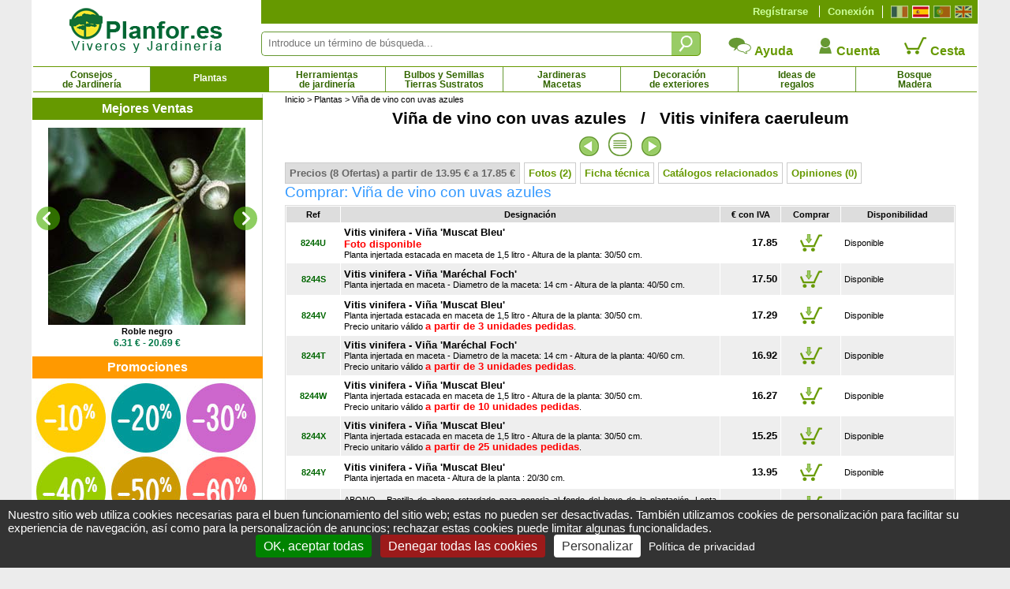

--- FILE ---
content_type: text/html; charset=iso-8859-1
request_url: https://www.planfor.es/compra,vina-de-vino-marechal-foch,8244,ES
body_size: 74041
content:
<!DOCTYPE html PUBLIC "-//W3C//DTD XHTML 1.0 Strict//EN" "http://www.w3.org/TR/xhtml1/DTD/xhtml1-strict.dtd">
<html xmlns="http://www.w3.org/1999/xhtml" xml:lang="es" lang="es">
<head>
<script src="Javascript/TAC/tarteaucitron.js" type="text/javascript"></script>
<script type="text/javascript">
function initialise_tac(url,lien_mention)
{
	tarteaucitron.init({
	   "privacyUrl": url+lien_mention, /* Privacy policy url */
	   "hashtag": "#tarteaucitron", /* Open the panel with this hashtag */
	   "cookieName": "tarteaucitron", /* Cookie name */
	   "orientation": "bottom", /* Banner position (top - bottom) */
	   "showAlertSmall": false, /* Show the small banner on bottom right */
	   "cookieslist": false, /* Show the cookie list */
	   "showIcon": false, /* Show cookie icon to manage cookies */
	   "iconPosition": "BottomLeft", /* BottomRight, BottomLeft, TopRight and TopLeft */
	   "iconSrc": "",
	   "adblocker": false, /* Show a Warning if an adblocker is detected */
	   "AcceptAllCta" : true, /* Show the accept all button when highPrivacy on */
	   "highPrivacy": true, /* Disable auto consent */
	   "handleBrowserDNTRequest": false, /* If Do Not Track == 1, disallow all */
	   "removeCredit": true, /* Remove credit link */
	   "moreInfoLink": true, /* Show more info link */
	   //"useExternalCss": false, /* If false, the tarteaucitron.css file will be loaded */
	   "useExternalCss": true, /* If false, the tarteaucitron.css file will be loaded */
	   //"cookieDomain": ".my-multisite-domaine.fr", /* Shared cookie for multisite */
	   "readmoreLink": lien_mention, /* Change the default readmore link */
	   "mandatory": true, /* Show a message about mandatory cookies */
	   "title": false, /* Show a message about mandatory cookies */
	   "googleConsentMode": true
	});
}
</script>
<script type="text/javascript">
initialise_tac('https://www.planfor.es/','compra-confianza,politica-proteccion-datos-personales.html')</script>
<title>Viña de vino con uvas azules : venta Viña de vino con uvas azules / Vitis vinifera caeruleum</title>
<link rel="icon" type="image/png" href="favicon.png">
<link rel="canonical" href="https://www.planfor.es/compra,vina-de-vino-marechal-foch,8244,ES"><link rel="alternate" media="handheld" href="https://m.planfor.es/compra,vina-de-vino-marechal-foch,8244,ES"><link rel="alternate" media="only screen and (max-width: 640px)" href="https://m.planfor.es/compra,vina-de-vino-marechal-foch,8244,ES">
<meta name="description" content="Viña de vino con uvas azules (Vitis vinifera) al mejor precio - Compra en línea, plantas de toda altura, oferta a la unidad o por cantidad, entrega rápida desde nuestros viveros.">
<meta name="keywords" content="">
<META http-equiv="Content-Type" content="text/html; charset=iso-8859-1">
<META content="PLANFOR" name="author">
<META http-equiv="expires" content="never">
<META content="General" name="rating">
<META content="index,follow,all" name="robots">
<META http-equiv="Content-Language" content="es">
<meta http-equiv="X-UA-Compatible" content="IE=edge" />
<meta property="og:type" content="product" /><meta property="og:title"  content="Vi&ntilde;a de vino con uvas azules : venta Vi&ntilde;a de vino con uvas azules / Vitis vinifera caeruleum" /><meta property="og:url" content="https://www.planfor.es/compra,vina-de-vino-marechal-foch,8244,ES" /><meta property="og:site_name" content="Viveros Planfor" /><meta property="og:image" content="https://www.planfor.es/Donnees_Site/Produit/Photo/vitis vinifera -marechal foch.jpg" /><meta property="og:description"  content="Vi&ntilde;a de vino con uvas azules (Vitis vinifera) al mejor precio - Compra en l&iacute;nea, plantas de toda altura, oferta a la unidad o por cantidad, entrega r&aacute;pida desde nuestros viveros." /><meta property="product:price:amount"  content="13.95" /><meta property="product:price:currency" content="EUR"/><script type="application/ld+json">
{
    "@context": "https://schema.org",
    "@type": "Product",
    "productID": "8244",
    "image": {
        "@type": "ImageObject",
        "url": "https://www.planfor.es/Donnees_Site/Produit/Photo/vitis vinifera -marechal foch.jpg",
        "width": 260,
        "height": 260
    },
    "name": "Vi&ntilde;a de vino con uvas azules",
    "description": "Vi&ntilde;a de vino con uvas azules (Vitis vinifera) al mejor precio - Compra en l&iacute;nea, plantas de toda altura, oferta a la unidad o por cantidad, entrega r&aacute;pida desde nuestros viveros.",
    "offers": [
        {
            "@type": "Offer",
            "name": "Vitis vinifera - Vi&ntilde;a &#039;Muscat Bleu&#039;Planta injertada en maceta - Altura de la planta : 20/30 cm.",
            "availability": "https://schema.org/InStock",
            "price": "13.95",
            "priceCurrency": "EUR",
            "priceValidUntil": "2026-01-28",
            "sku": "8244Y",
            "url": "https://www.planfor.es/compra,vina-de-vino-marechal-foch,8244,ES"
        },
        {
            "@type": "Offer",
            "name": "Vitis vinifera - Vi&ntilde;a &#039;Mar&eacute;chal Foch&#039;Planta injertada en maceta - Diametro de la maceta: 14 cm - Altura de la planta: 40/50 cm.",
            "availability": "https://schema.org/InStock",
            "price": "17.50",
            "priceCurrency": "EUR",
            "priceValidUntil": "2026-01-28",
            "sku": "8244S",
            "url": "https://www.planfor.es/compra,vina-de-vino-marechal-foch,8244,ES"
        }
    ]
}</script>
<link rel="stylesheet" href="Style/style.css?date=2025_03_03_14_48" type="text/css" />
<link rel="stylesheet" href="Refonte/css/style.css?date=2025_06_18_12_21" type="text/css" />
<link rel="stylesheet" href="Refonte/css/menu01.css?date=2025_01_31_14_48" type="text/css" />
<link rel="stylesheet" href="Refonte/css/popup.css?date=2024_01_15_15_46" type="text/css" />
<link rel="stylesheet" href="Javascript/TAC/css/tarteaucitron.css" type="text/css" />
<link rel="stylesheet" href="Style/slick.css" type="text/css" />
<link rel="stylesheet" href="Style/gallery.css" type="text/css" />
<link rel="stylesheet" href="Refonte/css/plantes.css?date=2024_01_15_15_46" type="text/css" />

<script src="Javascript/trim.js" type="text/javascript"></script>
<SCRIPT src="Javascript/impression.js" type="text/javascript"></SCRIPT>
<SCRIPT src="Javascript/impconseil.js" type="text/javascript"></SCRIPT>
<SCRIPT src="Javascript/treeview.js" type="text/javascript"></SCRIPT>
<SCRIPT src="Javascript/rechfam.js" type="text/javascript"></SCRIPT>
<SCRIPT src="Javascript/triliste.js" type="text/javascript"></SCRIPT>
<SCRIPT src="Javascript/livesearch.js" type="text/javascript"></SCRIPT>
<SCRIPT src="Refonte/js/FabChangeCouleurEtImage.js" type="text/javascript"></SCRIPT>
<SCRIPT src="Refonte/js/FabLienHaies.js" type="text/javascript"></SCRIPT>
<SCRIPT src="Refonte/js/FabVisionneusePhotos.js" type="text/javascript"></SCRIPT>
<script src="Javascript/jquery-3.7.1.min.js" type="text/javascript"></script>
<script src="Refonte/js/slideshow-duration.js"></script>
<SCRIPT src="Javascript/sfHover.js" type="text/javascript"></SCRIPT>
<script src="Javascript/popup.js" type="text/javascript"></script>
<script src="Javascript/es_gallery-min.js" type="text/javascript"></script>
<script type="text/javascript" src="//widget.trustpilot.com/bootstrap/v5/tp.widget.sync.bootstrap.min.js"></script>
<script type="text/javascript" src="Refonte/js/jquery.opacityrollover.js"></script>
<!-- We only want the thunbnails to display when javascript is disabled -->
<script type="text/javascript">
	document.write('<style>.noscript { display: none; }</style>');
</script>

<script language="JavaScript" fptype="dynamicanimation">
<!--
function dynAnimation() {
document.getElementById("liste-plantes-scrollindex").scrollTop=31040;
}
function clickSwapImg() {}
//-->
</SCRIPT>

<script language="JavaScript">
<!--
//-->
</script>

<!-- Google Consent Mode en premier -->
<script>
window.dataLayer = window.dataLayer || [];
window.force_gcm = function force_gcm() {
            dataLayer.push(arguments)
};
window.force_gcm('consent', 'default', {
            ad_storage: 'denied',
            analytics_storage: 'granted',
            ad_user_data: 'denied',
            ad_personalization: 'denied',
            wait_for_update: 800
});
</script>
<!-- Google Consent Mode -->
<!-- Google Tag Manager -->
<script>(function(w,d,s,l,i){w[l]=w[l]||[];w[l].push({'gtm.start':
new Date().getTime(),event:'gtm.js'});var f=d.getElementsByTagName(s)[0],
j=d.createElement(s),dl=l!='dataLayer'?'&l='+l:'';j.async=true;j.src=
'https://www.googletagmanager.com/gtm.js?id='+i+dl;f.parentNode.insertBefore(j,f);
})(window,document,'script','dataLayer','GTM-WB6D3WMV');</script>
<!-- End Google Tag Manager --> 
</head>
 
<body onload="dynAnimation();FabVisionneusePhotos();"><a name="top"></a>

<div id='site' align="center">
	<div>
	<div id="zone-gauche">
		<div id="logo">
			<a href="https://www.planfor.es/">
			<img src="Refonte/img/logo-site-planfor_es.png" alt="Planfor P&eacute;pini&egrave;re Jardinerie, tout pour le jardin" border="0" /></a>
		</div>
	</div>
	<div>
		<div style="background-color:#690;height:30px;">
			<div class="right" style="margin:7px;margin-left:0px;border-left:solid 1px #fff;padding-left:5px;">
				<a class="left" href="https://www.planfor.fr/" title="Fran&ccedil;ais">
					<div id="fr" class=""></div>
				</a>
				<a class="left" href="https://www.planfor.es/" title="Espa&ntilde;ol">
					<div id="es" class="active"></div>
				</a>
				<a class="left" href="https://www.planfor.pt/" title="Portugu&ecirc;s">
					<div id="pt" class=""></div>
				</a>
				<a class="left" href="https://www.planfor.co.uk/" title="English">
					<div id="uk" class=""></div>
				</a>	
				<div class="clear"></div>
			</div>
			
			<!-- SI CLIENT NON CONNECTÉ MONTRER CE DIV-->
			<div id="client-non-connect" style="">
				<div class="right connect-deconnect">
					<a href="index.php?action=formulaire_contact&etape=1&orig=moncpte&amp;langue=ES">Conexión</a>
				</div>
				<div class="right creacompte">
					<a href="index.php?action=formulaire_contact&etape=1&orig=moncpte&amp;langue=ES">Regístrarse</a>
				</div>
			</div>
				
			<!-- SI CLIENT CONNECTÉ MONTRER CE DIV-->
			<div id="client-connect" style="display:none">
				<div class="right creacompte">
					<!-- <b>Bonjour !</b> identifiant de connexion - <a href="">Déconnection</a>-->
					   
				</div>
			</div> 
			
			<div class="clear"></div>
		</div>
		<div id="" style="margin-top:10px;">
			<form name="formulaire23" action="index.php" method="post" onsubmit="return (this)" style="margin-top:10px;">	
				<div class="left div-zone-recherche-top">				
			       	<input type='hidden' name='langue' value='ES' />
			       	<input type="hidden" name="action" value="formulaire_recherche" />	
			       	<input type="hidden" name="noprod" value="" />
			       	<input type="hidden" name="catalogue" value="" />
			       	<input type="hidden" name="famjard_famille" value="" />
			       	<input type="hidden" name="centre" value="" />
			       	<input type="hidden" name="page" value="" />
			       	<input type="hidden" name="premtheme" value="" />
			       	<input type="hidden" name="premproduit" value="" />
			       	<input type="hidden" name="totd" value="" />
			       	<input type="hidden" name="soumission" value="OUI" />
					<input onkeyup="showMoteur(this,'livesearch2','ES');" onblur="if(this.value==''){document.formulaire23.noprod.value='';}" type="text" autocomplete="off" class="FormEncadre2" placeholder="Introduce un término de búsqueda..." id="motclef" name="motclef" />
				</div>
				<div class="left">
					<INPUT type="submit" value="" id="" name="" class="btn-recherche-top" title="Buscar"/>
				</div>
				<div id="livesearch2"></div>	
			</form>
			<div class="right">
				<div class="left aide-compte-panier">
					<a href="https://www.planfor.es/compra-confianza,ayuda.html" class="size12 bold" style="text-decoration:none;">
					<img src="Refonte/img/icone-contact.png" border="0" />
					Ayuda</a>
				</div>
				<div class="left aide-compte-panier">
					<a href="index.php?action=formulaire_contact&etape=1&orig=moncpte&amp;langue=ES" class="size12 bold" style="text-decoration:none;">
					<img src="Refonte/img/icone-compte.png" border="0" />
					Cuenta</a>
				</div>
				<div class="left aide-compte-panier">
					<a href="javascript:alert('Su cesta esta vacía !');" class="size12 bold" style="text-decoration:none;" rel="nofollow">
					<img src="Refonte/img/icone-panier-vide.png" border="0" />
					Cesta</a>
				</div>
				<div class="clear"></div>
			</div>
			<div class="clear"></div> 
		</div>
	</div>
</div>
<div class="clear"></div> 
<div id="navigation">
	<div id="container">
		<ul id="nav">
			<li id="Bloc_0" rel="BlocShowHide" class=""  ><a class="magasin" title="Consejos de Jardinería" href="https://www.planfor.es/jardineria-consejos,consejos-de-jardineria.html">Consejos<br />de Jardinería</a><span id="Bloc_0_Child" class="menu0" >
	












<div style="width:1195px;background-color:#fff;border:solid 1px #690;margin:auto;padding-bottom:10px;">
	
	
	
<div style="margin:10px;margin-left:20px;text-align:justify;font-family:Arial,Helvetica,sans-serif;" class="size10 couleur00">	
	<div class="left menu-deroulant" style="width:25%;">
		<a class="bold size10" href="https://www.planfor.es/jardineria-consejos,saberlo-todo-sobre-la-poda.html">Saberlo todo sobre la poda</a><br />
			<a href="https://www.planfor.es/jardin-consejos,porque-podar.html" class="size9">Porque podar ?</a><br />
			<a href="https://www.planfor.es/jardin-consejos,reglas-basicas-de-la-poda.html" class="size9">Las reglas básicas de la poda</a><br />
			<a href="https://www.planfor.es/jardin-consejos,escoger-bien-su-material-de-poda.html" class="size9">Escoger bien su material de poda</a><br />
			<a href="https://www.planfor.es/jardin-consejos,cuando-podar.html" class="size9">Cuando podar ?</a><br />
			<br />
			<a href="https://www.planfor.es/jardin-consejos,poda-de-arbustos.html" class="size9">Poda de arbustos</a><br />
			<a href="https://www.planfor.es/jardin-consejos,poda-de-setos.html" class="size9">Poda de setos</a><br />
			<a href="https://www.planfor.es/jardin-consejos,poda-arboles-frutales.html" class="size9">Poda de arboles frutales</a><br />
			<a href="https://www.planfor.es/jardin-consejos,poda-arboles-de-sombra.html" class="size9">Poda de arboles de sombra</a><br />
			<a href="https://www.planfor.es/jardin-consejos,poda-arboles.html" class="size9">Poda de arboles</a><br />
			<a href="https://www.planfor.es/jardin-consejos,arte-topiario.html" class="size9">El arte topiario</a><br />
			<br />
			<a href="https://www.planfor.es/jardin-consejos,poda-hortensia-hydrangea.html" class="size9">Poda de hortensia macrophylla</a><br />
			<a href="https://www.planfor.es/jardin-consejos,poda-hortensia-hydrangea.html" class="size9">Poda de la hortensia con panículas</a><br />
			<a href="https://www.planfor.es/jardin-consejos,poda-de-los-lagerstoemia.html" class="size9">Poda del lagerstroemia</a><br />
			<a href="https://www.planfor.es/jardin-consejos,poda-de-rosales.html" class="size9">Poda de rosales</a><br />
			<a href="https://www.planfor.es/jardin-consejos,poda-de-la-lavanda.html" class="size9">Poda de la lavanda</a><br />
			<a href="https://www.planfor.es/jardin-consejos,poda-del-budelia.html" class="size9">Poda del buddleia</a><br />
			<br />

			<a class="bold size10" href="https://www.planfor.es/jardineria-consejos,conocer-la-legislacion-del-jardin.html">Conocer la legislación</a><br />
			<a class="bold size10" href="https://www.planfor.es/jardin-consejos,alquiler-de-maquinaria-de-jardineria.html">Alquiler máquinaria de jardinería</a>

	</div>
		
	<div class="left menu-deroulant" style="width:25%;">
		<a class="bold size10" href="https://www.planfor.es/jardineria-consejos,quitar-las-malas-hierbas-jardin.html">Combatir las malas hierbas</a><br />
			<a href="https://www.planfor.es/jardin-consejos,desherbaje-porque-desherbar.html" class="size9">¿Por qué desherbar ?</a><br />
			<a href="https://www.planfor.es/jardin-consejos,desherbaje-cuando-como-desherbar.html" class="size9">¿Cuándo y cómo desherbar ?</a><br />
			<a href="https://www.planfor.es/jardin-consejos,herbicida-quimico.html" class="size9">Herbicida químico</a><br />
			<a href="https://www.planfor.es/jardin-consejos,desherbado-mecanico.html" class="size9">Desherbado mecánico</a><br />
			<a href="https://www.planfor.es/jardin-consejos,herbicida-termico.html" class="size9">Herbicida térmico</a><br />
			<a href="https://www.planfor.es/jardin-consejos,acolchado-herbicida.html" class="size9">El acolchado herbicida</a><br />
			<a href="https://www.planfor.es/jardin-consejos,desherbar-el-cesped.html" class="size9">Desherbar el césped</a><br />
			<a href="https://www.planfor.es/jardin-consejos,malas-hierbas-anuales.html" class="size9">Las malas hierbas anuales</a><br />
			<a href="https://www.planfor.es/jardin-consejos,malas-hierbas.html" class="size9">Las malas hierbas perennes</a><br />
			<br />
		
		<a class="bold size10" href="https://www.planfor.es/jardineria-consejos,alimentar-las-plantas.html">Alimentar las plantas</a><br />
		<br />
		<a class="bold size10" href="https://www.planfor.es/jardineria-consejos,comprender-el-funcionamiento-de-las-plantas.html">El funcionamiento de las plantas</a><br />
		<a class="bold size10" href="https://www.planfor.es/jardineria-consejos,a-cada-planta-sus-necesidades.html">A cada planta sus necesidades</a><br />
		<br />
		<a class="bold size10" href="https://www.planfor.es/jardineria-consejos,determinar-las-caracteristicas-de-su-jardin.html">Las características de su jardín</a><br />
		<a class="bold size10" href="https://www.planfor.es/jardineria-consejos,escoger-las-plantas-en-funcion-de-su-jardin.html">Plantas en función de su jardín</a><br />
		<br />
		<a class="bold size10" href="https://www.planfor.es/jardineria-consejos,jardin-ecologico.html">Un jardín ecológico</a><br />
		<a class="bold size10" href="https://www.planfor.es/jardin-consejos,el-jardin-con-la-luna.html">El jardín con la Luna</a><br />
		<a class="bold size10" href="https://www.planfor.es/jardineria-consejos,como-tener-exito-con-su-huerto.html">Cómo tener éxito con su huerto ?</a>
	</div>
	
	<div class="left menu-deroulant" style="width:25%;">
		<a class="bold size10" href="https://www.planfor.es/jardineria-consejos,lograr-sus-plantaciones.html">Lograr sus plantaciones</a><br />
			<a href="https://www.planfor.es/jardin-consejos,periodos-de-plantacion.html" class="size9">Periodos de plantación</a><br />
			<a href="https://www.planfor.es/jardin-consejos,trabajar-el-suelo.html" class="size9">Trabajar el Suelo</a><br />
			<a href="https://www.planfor.es/jardin-consejos,plantacion-en-plena-tierra.html" class="size9">Plantación en plena tierra</a><br />
			<a href="https://www.planfor.es/jardin-consejos,plantacion-en-maceta-jardinera.html" class="size9">Plantación en Maceta o Jardinera</a><br />
			<a href="https://www.planfor.es/jardin-consejos,plantacion-plantas-en-cepellon-contenedor.html" class="size9">Plantación en Cepellón / Contenedor</a><br />
			<a href="https://www.planfor.es/jardin-consejos,plantacion-de-plantas-con-raices-desnudas.html" class="size9">Plantas con raíces desnudas</a><br />
			<a href="https://www.planfor.es/jardin-consejos,plantacion-de-plantas-truferas.html" class="size9">Plantación de plantas truferas</a><br />
			<a href="https://www.planfor.es/jardin-consejos,trasplante-trasplantar-una-planta.html" class="size9">Trasplante</a><br />
			<a href="https://www.planfor.es/jardin-consejos,almacenaje-de-las-plantas-antes-de-la-plantacion.html" class="size9">Almacenaje antes de la plantación</a><br />
			<a href="https://www.planfor.es/jardin-consejos,desplazar-un-arbol-o-arbusto.html" class="size9">Desplazar un árbol o arbusto</a><br />
			<a href="https://www.planfor.es/jardin-consejos,sembrar-en-una-maceta.html" class="size9">Sembrar en una maceta</a><br />
			<a href="https://www.planfor.es/jardin-consejos,hacer-crecer-las-siembras.html" class="size9">Hacer crecer las siembras</a><br />
			<br />
			<br />
			
		<a class="bold size10" href="https://www.planfor.es/jardineria-consejos,cuidar-las-plantas-prevenir.html" style="background-color:#ff0;">Prevenir</a><br />
			<a href="https://www.planfor.es/jardin-consejos,escoja-la-prevencion.html" class="size9">Escoja la prevención</a><br />
			<a href="https://www.planfor.es/jardin-consejos,proteger-las-plantas-del-frio.html" class="size9">Proteger las plantas del frío</a><br />
			<a href="https://www.planfor.es/jardin-consejos,embadurnar-los-arboles-frutales.html" class="size9">Embadurnar los árboles frutales</a><br />
			<a href="https://www.planfor.es/jardin-consejos,invernar-los-bulbos-el-verano.html" class="size9">Invernar los bulbos el verano</a><br />
			<a href="https://www.planfor.es/jardin-consejos,nieve-en-el-jardin,que-hacer.html" class="size9">Nieve en el jardín, ¿qué hacer?</a><br />
			<a href="https://www.planfor.es/jardin-consejos,que-hacer-si-hay-una-helada-fuerte.html" class="size9">¿Qué hacer si hay una helada fuerte?</a><br />
	</div>
	
	<div class="left menu-deroulant" style="width:25%;">
		<a class="bold size10" href="https://www.planfor.es/jardineria-consejos,riego-regar-plantas-jardin.html">El arte del riego</a><br />
			<a href="https://www.planfor.es/jardin-consejos,riego-porque-regar.html" class="size9">Porque regar ?</a><br />
			<a href="https://www.planfor.es/jardin-consejos,riego-regar-seto.html" class="size9">Regar un seto</a><br />
			<a href="https://www.planfor.es/jardin-consejos,regar-plantas-en-plena-tierra.html" class="size9">Regar las plantas en plena tierra</a><br />
			<a href="https://www.planfor.es/jardin-consejos,regar-plantas-de-interior-maceta.html" class="size9">Regar plantas de interior / en maceta</a><br />
			<a href="https://www.planfor.es/jardin-consejos,recuperar-el-agua-de-la-lluvia.html" class="size9">Recuperar el agua de la lluvia</a><br />
			<br />
			
			
		<a class="bold size10" href="https://www.planfor.es/jardineria-consejos,cuidar-las-plantas-diagnosticar.html">Diagnosticar</a><br />
		<a class="bold size10" href="https://www.planfor.es/jardineria-consejos,cuidar-las-plantas-curar.html">Curar</a><br />
		<a class="bold size10" href="https://www.planfor.es/jardineria-consejos,cuidar-las-plantas-carencias.html">Carencias</a><br />
		<a class="bold size10" href="https://www.planfor.es/jardineria-consejos,cuidar-las-plantas-hongos.html">Hongos</a><br />
		<a class="bold size10" href="https://www.planfor.es/jardineria-consejos,cuidar-las-plantas-enfermedades.html">Enfermedades</a><br />
		<a class="bold size10" href="https://www.planfor.es/jardineria-consejos,cuidar-las-plantas-parasitos-e-insectos.html">Parásitos e insectos</a><br />
		<a class="bold size10" href="https://www.planfor.es/jardineria-consejos,cuidar-las-plantas-destructores.html">Destructores</a><br />
		<br />
		
		<a class="bold size10" href="https://www.planfor.es/jardineria-consejos,consejos-decoracion-de-exteriores.html">Decoración de exteriores</a><br />
		<br />
		<a class="bold size10" href="https://www.planfor.es/jardin-consejos,agroforesteria-datos-cientificos-y-tecnicos.html">Agroforestería</a><br />
		<a class="bold size10" href="https://www.planfor.es/jardin-consejos,microbosque-urbano.html">Microbosque urbano</a><br />
		<a class="bold size10" href="https://www.planfor.es/silvicultura-es,silvicultura-del-abeto-de-douglas.html">Silvicultura del Douglas</a><br />
		<a class="bold size10" href="https://www.planfor.es/silvicultura-es,silvicultura-del-pino-maritimo.html">Silvicultura del Pino Marítimo</a><br />
		<br />
		
		<a class="bold size10" href="https://www.planfor.es/jardineria-consejos,el-cultivo-del-bambu.html">El cultivo del bambú</a><br />
		<a class="bold size10" href="https://www.planfor.es/jardineria-consejos,saberlo-todo-sobre-la-trufa-y-su-cultivo.html">Todo sobre la trufa y su cultivo</a><br />
		<a class="bold size10" href="https://www.planfor.es/jardineria-consejos,saberlo-todo-sobre-lo-bonsai.html">Saberlo todo sobre los bonsáis</a><br />
	</div>
	

	<div class="clear"></div>
</div>
</div>


</span>
</li>
			<li id="Bloc_1" rel="BlocShowHide" class="btn-select"  ><a class="magasin" style="padding-top:8px; height:20px" title="Plantas" href="https://www.planfor.es/jardin-plantas,plantas-de-jardin.html">Plantas</a><span id="Bloc_1_Child" class="menu1" >
	












<div style="width:1195px;background-color:#fff;border:solid 1px #690;margin:auto;padding-bottom:10px;">
	
	
	
	<div class="bold margin-L20 couleur01" style="text-align:left;margin-top:5px;">
		<a href="https://www.planfor.es/plantas-busqueda-avanzada.html" style="color:#09c">Busqueda Avanzada</a>
	</div>
	
	<div class="bold padding5 couleur01" style="text-align:center;border:dotted 1px  #ccc;margin-top:10px;margin-left:20px;margin-right:20px;background-color:#eee;">
		<a href="https://www.planfor.es/guia-comprar-plantas-catalogo-plantas.html" style="color:#c30" title="¿Necesitas ideas? Descubre nuestros catálogos">&gt; ¿Necesitas ideas? Descubre nuestros catálogos &lt;</a>
	</div>
	
<div style="margin:10px;margin-left:20px;text-align:justify;font-family:Arial,Helvetica,sans-serif;" class="size10 couleur00">	
	<div class="left menu-deroulant" style="width:25%;">
			<a class="bold size10" href="https://www.planfor.es/jardin-plantas,seto-pantalla.html">Setos</a><br />
				<a href="https://www.planfor.es/jardin-plantas,seto-bajo-seto-de-delimitacion.html" class="size9">Seto Bajo - Seto de Delimitación</a><br />
				<a href="https://www.planfor.es/jardin-plantas,seto-campestre-seto-boscoso.html" class="size9">Seto Campestre - Seto Boscoso</a><br />
				<a href="https://www.planfor.es/jardin-plantas,seto-cortavientos.html" class="size9">Seto Cortavientos</a><br />
				<a href="https://www.planfor.es/jardin-plantas,bambues-para-setos.html" class="size9">Seto de Bambúes</a><br />
				<a href="https://www.planfor.es/jardin-plantas,seto-defensivo.html" class="size9">Seto Defensivo</a><br />
				<a href="https://www.planfor.es/jardin-plantas,seto-de-frutas.html" class="size9">Seto de Futas</a><br />
				<a href="https://www.planfor.es/jardin-plantas,seto-florido-seto-de-las-cuatro-estaciones.html" class="size9">Seto Florido - Seto 4 estaciones</a><br />
				<a href="https://www.planfor.es/jardin-plantas,seto-melifero.html" class="size9">Seto Melífero</a><br />
				<a href="https://www.planfor.es/jardin-plantas,seto-pantalla.html" class="size9">Seto Pantalla</a><br />
				<a href="https://www.planfor.es/jardin-plantas,seto-para-golosos.html" class="size9">Seto para Golosos</a><br />
				<a href="https://www.planfor.es/jardin-plantas,seto-perenne.html" class="size9">Seto Perenne</a><br />
				<a href="https://www.planfor.es/jardin-plantas,borde-florestal.html" class="size9">Borde Florestal</a><br />
				<a href="https://www.planfor.es/jardin-plantas,catalogo-de-plantas-ya-crecidas-para-setos.html" class="size9">Plantas de seto XXL</a><br />
				<a href="https://www.planfor.es/viveros,kit-setos,184,1" class="size9">Kit Setos</a><br /> 
				<i><a href="https://www.planfor.es/jardineria,acolchados-para-plantar-setos,331,1">Acolchados para plantar setos</a></i><br />
				<br />

			<a class="bold size10" href="https://www.planfor.es/jardin-plantas,comprar-bambues.html">Bambúes</a><br />
				<a href="https://www.planfor.es/jardin-plantas,bambues-cespitosos-bambues-no-invasivos.html" class="size9">Bambúes cespitosos, no invasivos</a><br />
				<a href="https://www.planfor.es/jardin-plantas,bambues-para-setos.html" class="size9">Bambúes para setos</a><br />
				<a href="https://www.planfor.es/jardin-plantas,bambues-para-maceta-y-jardinera.html" class="size9">Bambúes para maceta y jardinera</a><br />
				<a href="https://www.planfor.es/jardin-plantas,bambues-de-interior.html" class="size9">Bambúes de interior</a><br />
				<a href="https://www.planfor.es/jardin-plantas,bambues-enanos-menos-de-1-metro.html" class="size9">Bambúes enanos - menos de 1 metro</a><br />
				<a href="https://www.planfor.es/jardin-plantas,bambues-pequenos-de-1-a-3-metros.html" class="size9">Bambúes pequeños - 1 a 3 metros</a><br />
				<a href="https://www.planfor.es/jardin-plantas,bambues-medianos-de-3-a-9-metros.html" class="size9">Bambúes medianos - 3 a 9 metros</a><br />
				<a href="https://www.planfor.es/jardin-plantas,bambues-gigantes-mas-de-9-metros.html" class="size9">Bambúes gigantes - 9 metros y mas</a><br />
				<a href="https://www.planfor.es/jardin-plantas,bambues-usados-para-la-descontaminacion-del-agua.html" class="size9">Bambúes para filtracion</a><br />
				<i><a onclick="javascript:change_var();" href="https://www.planfor.es/compra,barrera-anti-rizomas,B001,ES">Barrera anti-rizomas</a></i><br />
				
			
	</div>
		
	<div class="left menu-deroulant" style="width:25%;">

			<a class="bold size10" href="https://www.planfor.es/jardin-plantas,comprar-arboles-frutales.html">Frutales</a><br />
				<a href="https://www.planfor.es/jardin-plantas,comprar-arboles-frutales.html" class="size9">Árboles frutales</a><br />
				<a href="https://www.planfor.es/jardin-plantas,fresas-plantas-de-fresas.html" class="size9">Fresas</a><br />
				<a href="https://www.planfor.es/jardin-plantas,frutales-para-espacios-pequenos.html" class="size9">Frutales para espacios pequeños</a><br />
				<a href="https://www.planfor.es/viveros,frutas-exoticas-y-plantas-citricas,34,1" class="size9">Frutas exóticas y Plantas cítricas</a><br />
				<a href="https://www.planfor.es/jardin-plantas,frutales-trepadores.html" class="size9">Frutales trepadores</a><br />
				<a href="https://www.planfor.es/viveros,arboles-frutales-enanos,125,1" class="size9">Frutales enanos</a><br />
				<a href="https://www.planfor.es/viveros,frutos-silvestres-comestibles,41,1" class="size9">Frutos silvestres comestibles</a><br />
				<a href="https://www.planfor.es/viveros,nueces,134,1" class="size9">Nueces</a><br />
				<a href="https://www.planfor.es/viveros,comprar-vinas,118,1" class="size9">Viñas - Uvas</a><br />
			<br />

			
				<a class="bold size10" href="https://www.planfor.es/jardin-plantas,catalogo-de-arboles-ya-crecidos.htm">Árboles ya Crecidos</a><br />
				<a href="https://www.planfor.es/viveros,arce-acer-arbol-arbusto,7,1" class="size9">Arce</a>, 
				<a href="https://www.planfor.es/viveros,coniferas-venta-en-linea,6,1" class="size9">Coníferas</a>, 
				<a href="https://www.planfor.es/viveros,haya-fagus-arbol,8,1" class="size9">Hayas</a>, 
				<a href="https://www.planfor.es/viveros,roble-quercus-arbol,3,1" class="size9">Robles</a><br />

			<a class="bold size10" href="https://www.planfor.es/jardin-plantas,olivos-palmeras.html">Olivos y Palmeras</a><br />
			<a class="bold size10" href="https://www.planfor.es/viveros,arboles-de-sombra,136,1">Árboles de sombra</a><br />
			<a class="bold size10" href="https://www.planfor.es/viveros,arboles-interes-otono,146,1">Árboles de interés de otoño</a><br />
			<a class="bold size10" href="https://www.planfor.es/viveros,arboles-de-alineacion,148,1">Arboles de alineación</a><br />
			<a class="bold size10" href="https://www.planfor.es/viveros,arboles-flor,147,1">Arboles en flor</a><br />
			<br />
			
			<b class="size10">Arbustos floridos</b><br />
				<a href="https://www.planfor.es/viveros,arbustos-de-interes-otonal,168,1" class="size9">Arbustos de interés otoñal</a><br />
				<a href="https://www.planfor.es/viveros,arbusto-floracion-de-invierno,103,1" class="size9">Arbustos de floración de Invierno</a><br />
				<a href="https://www.planfor.es/index.php?langue=ES&action=formulaire_recherche&provenance=rech&soumission=OUI&RUSTICITE=15&CAT_ARBUSTE=OUI&FLOR_PRINTEMPS=OUI&B_VALID=Buscar&sens=ASC&tri=esnom&G_Langue=ES&page=1" class="size9">Arbustos de floración de Primavera</a><br />
				<a href="https://www.planfor.es/index.php?langue=ES&action=formulaire_recherche&provenance=rech&soumission=OUI&RUSTICITE=15&CAT_ARBUSTE=OUI&FLOR_ETE=OUI&B_VALID=Buscar&sens=ASC&tri=esnom&G_Langue=ES&page=1" class="size9">Arbustos de floración de Verano</a><br />
				<br />
				
			
			<a class="bold size10" href="https://www.planfor.es/viveros,jardines-con-piscina,1,1">Plantas junto a la piscina</a><br />
			<a class="bold size10" href="https://www.planfor.es/viveros,jardines-junto-al-mar,10,1">Plantas por jardines junto al mar</a><br />
			<a class="bold size10" href="https://www.planfor.es/viveros,jardines-en-zona-de-montana,11,1">Plantas por jardines en zona de montaña</a><br />
			<a class="bold size10" href="https://www.planfor.es/viveros,jardines-de-sombra,9,1">Plantas por jardines de sombra</a><br />
			<a class="bold size10" href="https://www.planfor.es/viveros,jardines-mediterraneos,2,1">Plantas por jardines mediterráneos</a><br />
			<a class="bold size10" href="https://www.planfor.es/viveros,plantas-litorales,135,1">Plantas litorales</a>
	</div>
		
	<div class="left menu-deroulant margin-R20" style="width:24%;">
			
			<a class="bold size10" href="https://www.planfor.es/jardin-plantas,comprar-rosales.html">Rosales</a><br />
			<div class="size9">
				<a href="https://www.planfor.es/viveros,los-rosales-del-momento,43,1">Los rosales del momento</a><br />
				<a href="https://www.planfor.es/viveros,rosales-flechazo,38,1">Rosales flechazo</a><br />
				<a href="https://www.planfor.es/viveros,rosales-baratos-y-promociones,37,1">Rosales baratos</a><br />
				<a href="https://www.planfor.es/viveros,comprar-rosales-trepadores,20,1">Rosales trepadores</a><br />
				<a href="https://www.planfor.es/viveros,comprar-rosales-arbustivos,19,1">Rosales arbustivos</a><br />
				<a href="https://www.planfor.es/viveros,comprar-rosales-cubresuelos,18,1">Rosales cubresuelos</a><br />
				<a href="https://www.planfor.es/viveros,comprar-rosales-paisajisticos,116,1">Rosales paisajísticos</a><br />
				<a href="https://www.planfor.es/viveros,comprar-rosales-de-flor-grande,17,1">Rosales de flor grande</a><br />
				<a href="https://www.planfor.es/viveros,comprar-rosales-ingleses,21,1">Rosales ingleses</a><br />
				<a href="https://www.planfor.es/viveros,comprar-rosales-antiguos,22,1">Rosales antiguos</a><br />
				<a href="https://www.planfor.es/viveros,comprar-rosales-perfumados,33,1">Rosales perfumados</a><br />
				<a href="https://www.planfor.es/viveros,rosales-dedicados-a-celebridades,32,1">Rosales y celebridades</a><br />
				<a href="https://www.planfor.es/viveros,comprar-rosales-amarillos,25,1">Rosales amarillos</a>, 
				<a href="https://www.planfor.es/viveros,comprar-rosales-blancos,27,1">Rosales blancos</a>, 
				<a href="https://www.planfor.es/viveros,comprar-rosales-morados,28,1">Rosales morados</a>, 
				<a href="https://www.planfor.es/viveros,comprar-rosales-anaranjados,26,1">Rosales naranjados</a>, 
				<a href="https://www.planfor.es/viveros,comprar-rosales-rojos,24,1">Rosales rojos</a>, 
				<a href="https://www.planfor.es/viveros,comprar-rosales-roseados,29,1">Rosales roseados</a>, 
				<a href="https://www.planfor.es/viveros,rosales-multicolores,30,1">Rosales multicolores</a><br />
			</div>
			<br />
				
			<a class="bold size10" href="https://www.planfor.es/jardin-plantas,comprar-plantas-trepadoras.html">Plantas trepadoras</a><br />
			<div class="size9">
			<i><a href="https://www.planfor.es/jardineria,soportes-para-plantas-trepadoras,32,1">Soportes para plantas trepadoras</a></i>
			</div>
			<br />
			<a class="bold size10" href="https://www.planfor.es/viveros,plantas-tierra-de-brezo,167,1">Plantas de tierra de brezo</a><br />
			<a class="bold size10" href="https://www.planfor.es/viveros,plantas-tapizantes-rastreras-cubresuelos,166,1">Plantas tapizantes / cubresuelos</a><br />
			<a class="bold size10" href="https://www.planfor.es/viveros,plantas-alternativas-cesped,140,1">Plantas alternativas al césped</a><br />
			<br />
			<a class="bold size10" href="https://www.planfor.es/viveros,plantas-organicas,128,1" style="background-color:#9c3;">Plantas orgánicas para su jardín</a><br />
			<a class="bold size10" href="https://www.planfor.es/viveros,plantas-meliferas,110,1">Plantas melíferas</a><br />
			<a class="bold size10" href="https://www.planfor.es/jardin-plantas,comprar-plantas-aromaticas.html">Plantas aromáticas</a><br />
			<a class="bold size10" href="https://www.planfor.es/viveros,plantas-condimentarias,131,1">Plantas condimentarias</a><br />
			<a class="bold size10" href="https://www.planfor.es/viveros,tuberculos-raices-comestibles,130,1">Tubérculos y Raíces comestibles</a><br />
			
	</div>
	
	<div class="left menu-deroulant" style="width:24%;">
		

		<a class="bold size10" href="https://www.planfor.es/viveros,plantas-forestales,80,1">Plantas forestales</a><br />
		<a class="bold size10" href="https://www.planfor.es/viveros,plantas-microbosque-urbano,203,1">Plantas para microbosque urbano</a><br />
		<a class="bold size10" href="https://www.planfor.es/viveros,plantas-agroforesteria,149,1">Plantas para agroforestería</a><br />
		<a class="bold size10" href="https://www.planfor.es/jardin-plantas,plantas-truferas-inra.html">Plantas truferas certificadas INRA</a><br />
		<br />
		<a class="bold size10" href="https://www.planfor.es/viveros,promociones-plantas-del-momento,39,1" style="background-color:#ff0;">Promocion plantas del momento</a><br />
		<a class="bold size10" href="https://www.planfor.es/viveros,que-plantas-de-invierno-para-el-balcon,42,1">Plantas de invierno para balcón</a><br />
		<a class="bold size10" href="https://www.planfor.es/viveros,que-plantas-de-primavera-para-el-balcon,46,1">Plantas de primavera para balcón</a><br />
		<br />
		<a class="bold size10" href="https://bonsaigalinou.com/" target="_blank">Bonsáis</a><br />
		<a class="bold size10" href="https://www.planfor.es/viveros,plantones-y-plantas-para-bonsais,86,1">Plantones y plantas para Bonsais</a><br />
		<a class="bold size10" href="https://www.planfor.es/viveros,plantas-jardin-japones,142,1">Plantas de jardin japones</a><br />
		<br />
		<a class="bold size10" href="https://www.planfor.es/viveros,plantas-de-interior,4,1">Plantas de interior</a><br />
		<a class="bold size10" href="https://www.planfor.es/viveros,plantas-para-muros-verdes-interiores,35,1">Plantas para muros verdes</a><br />
		<a class="bold size10" href="https://www.planfor.es/viveros,plantas-colgantes,129,1">Plantas colgantes</a><br />
		<a class="bold size10" href="https://www.planfor.es/viveros,plantas-terrazas-balcones,141,1">Plantas para terrazas y balcones</a><br />
		<br />
		
		
			<a class="bold size10" href="https://www.planfor.es/jardin-plantas,gramineas-ornamentales.html">Gramíneas ornamentales</a><br />
			<a class="bold size10" href="https://www.planfor.es/viveros,plantas-vivaces-plantas-perennes,40,1">Plantas vivaces, plantas perennes</a><br />
			<a class="bold size10" href="https://www.planfor.es/viveros,comprar-perennes-sombra,138,1">Perennes de sombra</a><br />
			<a class="bold size10" href="https://www.planfor.es/viveros,plantas-tierra-seca,139,1">Plantas para tierra seca</a><br />
			<br />
			<a class="bold size10" href="https://www.planfor.es/viveros,plantas-esculturales,12,1">Plantas esculturales</a><br />
			<a class="bold size10" href="https://www.planfor.es/viveros,plantas-raras,5,1">Plantas raras</a><br />
			<a class="bold size10" href="https://www.planfor.es/viveros,plantas-suculentas,144,1">Plantes suculentas</a><br />
			<a class="bold size10" href="https://www.planfor.es/viveros,plantas-acuaticas,150,1">Plantas acuáticas</a><br />
		<br />
		
		<b class="size10"><a href="https://www.planfor.es/jardineria,bulbos-para-plantar-en-otono,60,1"  style="background-color:#ff0;">Bulbos para plantar en otoño</a></b><br />
			  <div class="size9">
				<a href="https://www.planfor.es/jardineria,bulbos-de-ajo,169,1" title="Bulbos de Ajo">Bulbos de Ajo</a>, 
				<a href="https://www.planfor.es/jardineria,bulbos-de-amarilis,170,1" title="Bulbos de Amarilis">Bulbos de Amarilis</a>, 
				<a href="https://www.planfor.es/jardineria,bulbos-de-crocos,171,1" title="Bulbos de Crocos">Bulbos de Crocos</a>, 
				<a href="https://www.planfor.es/jardineria,bulbos-de-freesia,188,1" title="Bulbos de Freesia">Bulbos de Freesia</a>, 
				<a href="https://www.planfor.es/jardineria,bulbos-de-jacinto,172,1" title="Bulbos de Jacinto">Bulbos de Jacinto</a>, 
				<a href="https://www.planfor.es/jardineria,bulbos-de-narciso,173,1" title="Bulbos de Narciso">Bulbos de Narciso</a>, 
				<a onclick="javascript:change_var();" href="https://www.planfor.es/compra,muguet-lirio-del-valle,8916,ES" title="Bulbos de Muguet">Bulbos de Muguet</a>, 
				<a href="https://www.planfor.es/jardin-plantas,comprar-tulipan.html" title="Bulbos de Tulipán">Bulbos de Tulipán</a>
				
			</div>  
			
		<b class="size10"><a href="https://www.planfor.es/jardineria,bulbos-para-plantar-en-primavera,59,1" >Bulbos para plantar en primavera</a></b><br />
		
		<br />
			
	</div>
	<div class="clear"></div>
</div>
</div>


</span>
</li>
			<li id="Bloc_2" rel="BlocShowHide" class=""  ><a class="magasin" title="Herramientas de jardinería" href="https://www.planfor.es/tienda,O,herramientas-de-jardineria.html">Herramientas<br />de jardinería</a><span id="Bloc_2_Child" class="menu2" >
	












<div style="width:1195px;background-color:#fff;border:solid 1px #690;margin:auto;padding-bottom:10px;">
	
	
	
<div style="margin:10px;margin-left:20px;text-align:justify;font-family:Arial,Helvetica,sans-serif;" class="size10 couleur00">	
	<div class="left menu-deroulant" style="width:25%;">
			<b class="size10">Invernaderos</b><br />
				<a href="https://www.planfor.es/jardineria,invernaderos-para-terrazas,57,1" class="size9">Invernaderos para terrazas</a><br />
				<a href="https://www.planfor.es/jardineria,invernaderos-y-tuneles-de-cultivo,27,1" class="size9">Invernaderos y Túneles de cultivo</a><br />
				<a href="https://www.planfor.es/jardineria,invernaderos-murales-huertos-murales,338,1" class="size9">Invernaderos murales, Huertos murales</a><br />
				<br />
				
			<b class="size10">Mantenimiento del jardín</b><br />
				<a href="https://www.planfor.es/jardineria,pulverizadores,10,1" class="size9">Pulverizadores</a><br />
				<a href="https://www.planfor.es/jardineria,bolsas-para-desechos-verdes,29,1" class="size9">Bolsas para desechos verdes</a><br />
				<a href="https://www.planfor.es/jardineria,sopladores-aspiradores-trituradores-de-hojas,110,1" class="size9">Sopladores y Aspiradores de Hojas</a><br />
				
				<br />
				
			<b class="size10">Huerto y cultivos</b><br />
				<a href="https://www.planfor.es/jardineria,materiales-para-la-siembra,43,1" class="size9">Materiales para la siembra</a><br />
				<a href="https://www.planfor.es/jardineria,semillas-de-hortalizas,42,1" class="size9">Semillas de hortalizas</a><br />
				<a href="https://www.planfor.es/jardineria,semillas-de-hierbas-aromaticas,44,1" class="size9">Semillas de hierbas aromáticas</a><br />
				<a href="https://www.planfor.es/jardineria,tierras-y-sustratos,16,1" class="size9">Tierras y Sustratos</a><br />
				<a href="https://www.planfor.es/jardineria,acolchados-de-plastico,160,1" class="size9">Acolchados de suelo</a><br />
				<a href="https://www.planfor.es/jardineria,tutores-y-sistemas-de-entutorado,70,1" class="size9">Tutores y sistemas de entutorado</a><br />		
				<a href="https://www.planfor.es/jardineria,motoazadas-y-motocultores,7,1" class="size9">Motoazadas y Motocultores</a><br />
				<a href="https://www.planfor.es/jardineria,cosecha-de-frutos,182,1" class="size9">Cosecha de frutos</a><br />
				<a href="https://www.planfor.es/jardineria,proteccion-de-los-cultivos-de-frutas-y-verduras,181,1" class="size9">Protección cultivos de frutas y verduras</a><br />
				<a href="https://www.planfor.es/jardineria,huertos-urbanos-huertos-de-ocio,40,1" class="size9">Huertos urbanos, Huertos de ocio</a><br />

	</div>
		
	<div class="left menu-deroulant" style="width:25%;">
			<a href="https://www.planfor.es/jardineria,cortacespedes,148,1" class="size10 bold">Cortacéspedes</a><br />
				
				<br />
				
			<a class="bold size10" href="https://www.planfor.es/jardineria,cortabordes-desbrozadoras,65,1">Cortabordes, Desbrozadoras</a><br />
			<br />
			
			<a class="bold size10" href="https://www.planfor.es/jardineria,tijeras-cortacesped,66,1">Tijeras cortacésped</a><br />
			<br />
			
			<b class="size10">Poda</b><br />
				<a href="https://www.planfor.es/jardineria,tijeras,64,1" class="size9">Tijeras</a><br />
				<a href="https://www.planfor.es/jardineria,tijeras-cortasetos,67,1" class="size9">Tijeras cortasetos</a><br />
				<a href="https://www.planfor.es/jardineria,cortasetos,4,1" class="size9">Cortasetos</a><br />
				<br />
				
			<b class="size10">Poda y Sierra de árboles</b><br />
				<a href="https://www.planfor.es/jardineria,cortarramas,63,1" class="size9">Cortarramas</a><br />
				<a href="https://www.planfor.es/jardineria,sierras-de-podar,68,1" class="size9">Sierras de podar</a><br />
				<a href="https://www.planfor.es/jardineria,motosierras-y-electrosierras,139,1" class="size9">Motosierras y Electrosierras</a><br />
				<a href="https://www.planfor.es/jardineria,hachas-cuchillos,167,1" class="size9">Hachas, Cuchillos</a><br />
				<br />
				
			<a class="bold size10" href="https://www.planfor.es/jardineria,ropa-y-proteccion-del-jardinero,274,1">Ropa y Protección del jardínero</a><br />
				<a href="https://www.planfor.es/jardineria,guantes-de-jardin,49,1" class="size9">Guantes de Jardín</a><br />
				<a href="https://www.planfor.es/jardineria,zapatos-de-Jardin,3,1" class="size9">Zapatos de Jardín</a><br />
				<a href="https://www.planfor.es/jardineria,epi-equipos-de-proteccion-individual,69,1" class="size9">EPI - Equipos de Protección Individual</a><br />

	</div>
	
	<div class="left menu-deroulant" style="width:23%;padding-right:20px;">
			<a class="bold size10" href="https://www.planfor.es/jardineria,productos-en-oferta,313,1" style="background-color:#0f3;">Promociones</a><br />
			<br />
			
			<a class="bold size10" href="https://www.planfor.es/jardineria,riego-jardin,1,1" >Riego de Jardín</a><br />
			<a href="https://www.planfor.es/jardineria,mangueras-de-riego,156,1" class="size9">Mangueras, mangueras micro-porosa</a><br />
			<a href="https://www.planfor.es/jardineria,pistolas-de-riego-lanzas-de-riego,153,1" class="size9">Pistolas, lanzas, fusils de riego</a><br />
			<a href="https://www.planfor.es/jardineria,aspersores-para-jardin,152,1" class="size9">Aspersores para Jardin</a><br />
			<a href="https://www.planfor.es/jardineria,conectores-de-riego,157,1" class="size9">Conectores de Riego</a><br />		
			<a href="https://www.planfor.es/jardineria,soportes-de-mangueras-portamangueras,151,1" class="size9">Soportes de Mangueras</a><br />	
			<a href="https://www.planfor.es/jardineria,programadores-de-riego,154,1" class="size9">Programadores de riego</a><br />
			<a href="https://www.planfor.es/jardineria,depositos-de-agua-de-lluvia,155,1" class="size9">Depósitos de Agua de lluvia</a><br />
			<br />
			<a class="bold size10" href="https://www.planfor.es/jardineria,riego-casa,45,1">Riego de Casa</a><br />
			<br />
			
			<a class="bold size10" href="https://www.planfor.es/jardineria,herramientas-basicas-para-el-jardin,5,1">Herramientas para el jardín</a><br />
					<a href="https://www.planfor.es/jardineria,herramientas-basicas-para-el-jardin,5,1" class="size9">palas</a>, 
					<a href="https://www.planfor.es/jardineria,herramientas-basicas-para-el-jardin,5,1" class="size9">horca</a>, 
					<a href="https://www.planfor.es/jardineria,herramientas-basicas-para-el-jardin,5,1" class="size9">escobas</a>, 
					<a href="https://www.planfor.es/jardineria,herramientas-basicas-para-el-jardin,5,1" class="size9">escurridores</a>, 
					<a href="https://www.planfor.es/jardineria,herramientas-basicas-para-el-jardin,5,1" class="size9">extractor de malas hierbas</a>, 
					<a href="https://www.planfor.es/jardineria,herramientas-basicas-para-el-jardin,5,1" class="size9">rastrillos</a>, 
					<a href="https://www.planfor.es/jardineria,herramientas-basicas-para-el-jardin,5,1" class="size9">taladro</a>, 
					<a href="https://www.planfor.es/jardineria,herramientas-basicas-para-el-jardin,5,1" class="size9">plantadores</a>, 
					<a href="https://www.planfor.es/jardineria,herramientas-basicas-para-el-jardin,5,1" class="size9">sembradora</a><br />
				<br />

				
			<a class="bold size10" href="https://www.planfor.es/jardineria,herramientas-plantar,366,1">Herramientas para plantar</a><br /><br />
		<a class="bold size10" href="https://www.planfor.es/jardin-consejos,alquiler-de-maquinaria-de-jardineria.html">Alquiler máquinaria de jardinería</a>

	</div>
	
	<div class="left menu-deroulant" style="width:25%;">
		<a class="bold size10" href="https://www.planfor.es/jardineria,acolchados-naturales,159,1">Acolchados Naturales</a><br />
		<a class="bold size10" href="https://www.planfor.es/jardineria,acolchados-de-plastico,160,1">Acolchados de Plástico</a><br />
		<br />
			
		<a class="bold size10" href="https://www.planfor.es/jardineria,tutores-y-sistemas-de-entutorado,70,1">Tutores y sistemas de entutorado</a><br />
		<br />
		
		<b class="size10">Bosque - Silvicultura</b><br />
			<a href="https://www.planfor.es/jardineria,protectores-de-arbustos-y-arboles,9,1" class="size9">Protectores de arbustos y árboles</a><br />
			<a href="https://www.planfor.es/jardineria,tutores-y-estacas,39,1" class="size9">Tutores y Estacas</a><br />
			<a href="https://www.planfor.es/jardineria,marcadores-de-bosques,26,1" class="size9">Marcadores de Bosques</a><br />
			<a href="https://www.planfor.es/compra,cana-de-plantacion-tubo-de-plantacion-o-75-mm,PA20,ES" class="size9">Caña de plantación</a><br />
			<br />
		
		<a class="bold size10" href="https://www.planfor.es/jardineria,especial-ninos,47,1">Especial niños</a><br />
		<br />
		
		<a class="bold size10" href="https://www.planfor.es/jardineria,pajaros-y-auxiliares-del-jardin,266,1">Pájaros y Auxiliares del Jardín</a><br />
			<a href="https://www.planfor.es/jardineria,cajas-de-insectos,260,1" class="size9">Cajas de Insectos</a><br />
			<a href="https://www.planfor.es/jardineria,nidos-para-pajaros,265,1" class="size9">Nidos para Pájaros</a><br />
			<a href="https://www.planfor.es/jardineria,comederos-para-pajaros,264,1" class="size9">Comederos para Pájaros</a><br />
			<a href="https://www.planfor.es/jardineria,alimentos-para-pajaros,263,1" class="size9">Alimentos para Pajaros</a><br />
			<a href="https://www.planfor.es/jardineria,refugios-para-auxiliares-del-jardin,262,1" class="size9">Refugios para Auxiliares del Jardín</a><br />
		
		<br />
		<a class="bold size10" href="https://www.planfor.es/jardineria,hibernacion-de-las-plantas,23,1" >Hibernación de las plantas</a><br />	
		
	</div>
	
	<div class="clear"></div>
</div>
</div>


</span>
</li>
			<li id="Bloc_3" rel="BlocShowHide" class=""  ><a class="magasin" title="Bulbos y Semillas Tierras Sustratos" href="https://www.planfor.es/tienda,S,tierras-sustratos-semillas.html">Bulbos y Semillas<br />Tierras Sustratos</a><span id="Bloc_3_Child" class="menu3" >
	












<div style="width:1195px;background-color:#fff;border:solid 1px #690;margin:auto;padding-bottom:10px;">
	
	
	
<div style="margin:10px;margin-left:20px;text-align:justify;font-family:Arial,Helvetica,sans-serif;" class="size10 couleur00">	
	<div class="left menu-deroulant" style="width:25%;">
			<b class="size10">Invernaderos y Túneles</b><br />
			<a href="https://www.planfor.es/jardineria,invernaderos-y-tuneles-de-cultivo,27,1" class="size9">Invernaderos y Túneles de cultivo</a><br />
			<a href="https://www.planfor.es/jardineria,invernaderos-murales-huertos-murales,338,1" class="size9">Invernaderos murales, Huertos murales</a><br />
			<br />
			
		<b class="size10">Huerto y cultivos</b><br />
			<a href="https://www.planfor.es/jardineria,huertos-urbanos-huertos-de-ocio,40,1" class="size9">Huertos urbanos, Huertos de ocio</a><br />
			<a href="https://www.planfor.es/jardineria,motoazadas-y-motocultores,7,1" class="size9">Motoazadas y Motocultores</a><br />
			<a href="https://www.planfor.es/jardineria,materiales-para-la-siembra,43,1" class="size9">Materiales para la siembra</a><br />
			<a href="https://www.planfor.es/jardineria,tutores-y-sistemas-de-entutorado,70,1" class="size9">Tutores y sistemas de entutorado</a><br />	
			<a href="https://www.planfor.es/jardineria,acolchados-corteza-de-pino,8,1" class="size9">Acolchados de suelo</a><br />
			<br />
			
		<a class="bold size10" href="https://www.planfor.es/jardineria,mezclas-de-flores,36,1">Mezclas de flores</a><br />
			<a onclick="javascript:change_var();" href="https://www.planfor.es/compra,flores-para-atraer-las-mariposas,S526,ES" class="size9">Atraer las mariposas</a><br />
			<a onclick="javascript:change_var();" href="https://www.planfor.es/compra,flores-para-atraer-las-mariquitas,S525,ES" class="size9">Atraer las mariquitas</a><br />
			<a onclick="javascript:change_var();" href="https://www.planfor.es/compra,flores-para-atraer-y-alimentar-los-pajaros,S531,ES" class="size9">Atraer y alimentar a los pájaros</a><br />
			<a onclick="javascript:change_var();" href="https://www.planfor.es/compra,flores-para-fertilizar-el-suelo,S533,ES" class="size9">Fertilizar el suelo</a><br />
			
			<a onclick="javascript:change_var();" href="https://www.planfor.es/compra,flower-magic-rosa-y-blanco-fertiligene,S566,ES" class="size9">Flower Magic rosa y blanco</a><br />
			<a onclick="javascript:change_var();" href="https://www.planfor.es/compra,flores-para-limitar-las-malas-hierbas,S527,ES" class="size9">Limitar las malas hierbas</a><br />	
			<a onclick="javascript:change_var();" href="https://www.planfor.es/compra,flores-para-limitar-los-pulgones-del-huerto,S561,ES" class="size9">limitar los pulgones del huerto</a><br />
			<a onclick="javascript:change_var();" href="https://www.planfor.es/compra,flores-para-limitar-los-pulgones-de-los-rosales,S528,ES" class="size9">Limitar los pulgones de los rosales</a><br />
			<a onclick="javascript:change_var();" href="https://www.planfor.es/compra,flores-para-los-taludes-y-pies-de-arboles,S532,ES" class="size9">Taludes y pies de arboles</a><br />	
	</div>
		
	<div class="left menu-deroulant" style="width:48%;padding-right:20px;">
			<a class="bold size10" href="https://www.planfor.es/jardineria,productos-aptos-para-agricultura-ecologica,176,1">Productos aptos para agricultura ecológica</a><br />
		<br />
		
		<a class="bold size10" href="https://www.planfor.es/jardineria,semillas-de-hortalizas,42,1">Semillas de hortalizas</a> - 
		<a class="bold size10" href="https://www.planfor.es/jardin-consejos,calendario-de-siembra-de-hortalizas.html">Calendario de siembra</a><br />
			<div class="size9">
				<a href="https://www.planfor.es/jardineria,semillas-de-achicoria-endivia,84,1">Achicoria Endivia</a>, 
				<a href="https://www.planfor.es/jardineria,semillas-de-judia-y-alubia,87,1">Alubia</a>, 
				<a href="https://www.planfor.es/jardineria,semillas-de-apio-nabo,76,1">Apio-nabo</a>, 
				<a href="https://www.planfor.es/jardineria,semillas-de-berenjena,73,1">Berenjena</a>, 
				<a href="https://www.planfor.es/jardineria,semillas-de-calabacin,83,1">Calabacín</a>, 
				<a href="https://www.planfor.es/jardineria,semillas-de-calabaza,82,1">Calabaza</a>, 
				<a href="https://www.planfor.es/jardineria,semillas-de-canonigos,89,1">Canónigos</a>, 
				<a href="https://www.planfor.es/jardineria,semillas-de-cebolla,93,1">Cebolla</a>, 
				<a href="https://www.planfor.es/jardineria,semillas-de-chirivia,94,1">Chirivía</a>, 
				<a href="https://www.planfor.es/jardineria,semillas-de-coliflor,79,1">Coliflor</a>, 
				<a href="https://www.planfor.es/jardineria,semillas-de-col-repollo-y-col-de-saboya,78,1">Col de Saboya</a>, 
				<a href="https://www.planfor.es/jardineria,semillas-de-col-repollo-y-col-de-saboya,78,1">Col Repollo</a>, 
				<a href="https://www.planfor.es/jardineria,semillas-de-escarola,77,1">Escarola</a>, 
				<a href="https://www.planfor.es/jardineria,semillas-de-espinaca,85,1">Espinaca</a>, 
				<a href="https://www.planfor.es/jardineria,semillas-de-guisante,98,1">Guisante</a>, 
				<a href="https://www.planfor.es/jardineria,semillas-de-haba,86,1">Haba</a>, 
				<a href="https://www.planfor.es/jardineria,semillas-de-judia-y-alubia,87,1">Judía</a>, 
				<a href="https://www.planfor.es/jardineria,semillas-de-lechuga,88,1">Lechuga</a>, 
				<a href="https://www.planfor.es/jardineria,semillas-de-maiz-dulce,90,1">Maíz dulce</a>, 
				<a href="https://www.planfor.es/jardineria,semillas-de-melon,91,1">Melón</a>, 
				<a href="https://www.planfor.es/jardineria,semillas-de-nabo,92,1">Nabo</a>, 
				
				<a href="https://www.planfor.es/jardineria,semillas-de-pepinillo,81,1">Pepinillo</a>, 
				<a href="https://www.planfor.es/jardineria,semillas-de-pepino,80,1">Pepino</a>, 
				<a href="https://www.planfor.es/jardineria,semillas-de-pimiento,96,1">Pimiento</a>, 
				<a href="https://www.planfor.es/jardineria,semillas-de-pimiento-dulce,99,1">Pimiento dulce</a>, 
				<a href="https://www.planfor.es/jardineria,semillas-de-puerro,97,1">Puerro</a>, 
				<a href="https://www.planfor.es/jardineria,semillas-de-rabano-y-rabanito,100,1">Rabanito</a>, 
				<a href="https://www.planfor.es/jardineria,semillas-de-rabano-y-rabanito,100,1">Rábano</a>, 
				<a href="https://www.planfor.es/jardineria,semillas-de-remolacha,74,1">Remolacha</a>, 
				<a href="https://www.planfor.es/jardineria,semillas-de-sandia,95,1">Sandía</a>, 
				<a href="https://www.planfor.es/jardineria,semillas-de-tomate,101,1">Tomate</a>, 
				<a href="https://www.planfor.es/jardineria,semillas-de-zanahoria,75,1">Zanahoria</a>
			</div><br />
		
		<a class="bold size10" href="https://www.planfor.es/jardineria,semillas-de-hierbas-aromaticas,44,1">Semillas de hierbas aromáticas</a> - 
			<a class="bold size10" href="https://www.planfor.es/jardin-consejos,calendario-de-siembra-de-hierbas-aromaticas.html">Calendario de siembra</a> - 
			<a class="bold size10" href="https://www.planfor.es/jardineria,macetas-especiales-hierbas-aromaticas,111,1">Macetas</a><br />
			<div class="size9">
				<a onclick="javascript:change_var();" href="https://www.planfor.es/compra,ajedrea,G036,ES">Ajedrea</a>, 
				<a onclick="javascript:change_var();" href="https://www.planfor.es/compra,albahaca,G031,ES">Albahaca</a>, 
				<a onclick="javascript:change_var();" href="https://www.planfor.es/compra,cebolleta,G033,ES">Cebolleta</a>, 
				<a onclick="javascript:change_var();" href="https://www.planfor.es/compra,cilantro,G034,ES">Cilantro</a>, 
				<a onclick="javascript:change_var();" href="https://www.planfor.es/compra,eneldo,G030,ES">Eneldo</a>, 
				<a onclick="javascript:change_var();" href="https://www.planfor.es/compra,manzanilla-romana,G040,ES">Manzanilla Romana</a>, 
				<a onclick="javascript:change_var();" href="https://www.planfor.es/compra,perejil,G035,ES">Perejil</a>, 
				<a onclick="javascript:change_var();" href="https://www.planfor.es/compra,perifolio,G032,ES">Perifolio</a>, 
				<a onclick="javascript:change_var();" href="https://www.planfor.es/compra,salvia,G037,ES">Salvia</a>
			</div>
			<br />
			
			<a class="bold size10" href="https://www.planfor.es/jardineria,bulbos-para-plantar-en-primavera,59,1" >Bulbos para plantar en primavera</a><br />
			
			<br />
			
			
			<a class="bold size10" href="https://www.planfor.es/jardineria,bulbos-para-plantar-en-otono,60,1" style="background-color:#ff0;">Bulbos para plantar en otoño</a><br />
			 <div class="size9">
				<a href="https://www.planfor.es/jardineria,bulbos-de-ajo,169,1" title="Bulbos de Ajo">Bulbos de Ajo</a>, 
				<a href="https://www.planfor.es/jardineria,bulbos-de-amarilis,170,1" title="Bulbos de Amarilis">Bulbos de Amarilis</a>, 
				<a href="https://www.planfor.es/jardineria,bulbos-de-crocos,171,1" title="Bulbos de Crocos">Bulbos de Crocos</a>, 
				<a href="https://www.planfor.es/jardineria,bulbos-de-freesia,188,1" title="Bulbos de Freesia">Bulbos de Freesia</a>, 
				<a href="https://www.planfor.es/jardineria,bulbos-de-iris,372,1" title="Bulbos de Iris">Bulbos de Iris</a>, 
				<a href="https://www.planfor.es/jardineria,bulbos-de-jacinto,172,1" title="Bulbos de Jacinto">Bulbos de Jacinto</a>, 
				<a href="https://www.planfor.es/jardineria,bulbos-de-narciso,173,1" title="Bulbos de Narciso">Bulbos de Narciso</a>, 
				<a onclick="javascript:change_var();" href="https://www.planfor.es/compra,muguet-lirio-del-valle,8916,ES" title="Bulbos de Muguet">Bulbos de Muguet</a>, 
				<a href="https://www.planfor.es/jardin-plantas,comprar-tulipan.html" title="Bulbos de Tulipán">Bulbos de Tulipán</a>
				 
			</div> 
			<br />
		

		
				<a class="bold size10" href="https://www.planfor.es/jardineria,pajaros-y-auxiliares-del-jardin,266,1">Pájaros y Auxiliares del Jardín</a>, 
					<a href="https://www.planfor.es/jardineria,cajas-de-insectos,260,1" class="size9">Cajas de Insectos</a>, 
					<a href="https://www.planfor.es/jardineria,nidos-para-pajaros,265,1" class="size9">Nidos para Pájaros</a>, 
					<a href="https://www.planfor.es/jardineria,comederos-para-pajaros,264,1" class="size9">Comederos para Pájaros</a>, 
					<a href="https://www.planfor.es/jardineria,alimentos-para-pajaros,263,1" class="size9">Alimentos para Pajaros</a>, 
					<a href="https://www.planfor.es/jardineria,refugios-para-auxiliares-del-jardin,262,1" class="size9">Refugios para Auxiliares del Jardín</a>
		
		
		<div class="clear"></div>
	</div>

	
	<div class="left menu-deroulant" style="width:25%;">
		<a class="bold size10" href="https://www.planfor.es/jardineria,productos-en-oferta,313,1" style="background-color:#0f3;">Promociones</a><br />
			<br />
			
			<a class="bold size10" href="https://www.planfor.es/jardineria,tierras-y-sustratos,16,1">Tierras y Sustratos</a><br />
			<div class="size9">
				<a onclick="javascript:change_var();" href="https://www.planfor.es/compra,sustrato-de-huerto,T007,ES">Sustrato de Huerto</a>, 
				<a onclick="javascript:change_var();" href="https://www.planfor.es/compra,sustrato-horticola-ecologico,T001,ES">Sustrato hortícola Ecológico</a>, 
				<a onclick="javascript:change_var();" href="https://www.planfor.es/compra,sustrato-de-transplantacion,T004,ES">Sustrato de Transplantacion</a>, 
				<a onclick="javascript:change_var();" href="https://www.planfor.es/compra,sustrato-para-geranios,T002,ES">Sustrato para Geranios</a>, 
				<a onclick="javascript:change_var();" href="https://www.planfor.es/compra,tierra-acida,T003,ES">Tierra ácida</a>, 
				<a onclick="javascript:change_var();" href="https://www.planfor.es/compra,tierra-bonsai,T006,ES">Tierra Bonsaï</a>, 
				<a onclick="javascript:change_var();" href="https://www.planfor.es/compra,arcilla-expandida,S521,ES">Arcilla expandida</a>
			</div>
			<br />
		
		<a class="bold size10" href="https://www.planfor.es/jardineria,abonos-y-fertilizantes,35,1">Abonos y Fertilizantes</a><br />
			
			<br />
			
		<a class="bold size10" href="https://www.planfor.es/jardineria,herbicidas,37,1">Herbicidas</a><br />
			<a href="https://www.planfor.es/jardineria,pulverizadores,10,1" class="size9">Pulverizadores</a><br />
			<br />
			
		<a class="bold size10" href="https://www.planfor.es/jardineria,ahuyentadores,38,1">Ahuyentadores</a><br />
		<div class="size9">
			<a onclick="javascript:change_var();" href="https://www.planfor.es/compra,palomas-barrera,S559,ES">Palomas - Barrera</a>, 
			<a href="https://www.planfor.es/jardineria,ahuyentadores,38,1">Topos</a>, 
			<a href="https://www.planfor.es/jardineria,ahuyentadores,38,1">Mosquitos</a>, 
			<a href="https://www.planfor.es/jardineria,ahuyentadores,38,1">Orugas procesionarias</a>
		</div>
		<br />
		
		<a class="bold size10" href="https://www.planfor.es/jardineria,semillas-de-cesped,109,1">Semillas de Césped</a><br />
			<div class="size9">
				<a onclick="javascript:change_var();" href="https://www.planfor.es/compra,cesped-litoral,G107,ES">Césped Litoral</a>, 
				<a onclick="javascript:change_var();" href="https://www.planfor.es/compra,cesped-para-campos-deportivos,G112,ES">Césped para Campos Deportivos</a>, 
				<a onclick="javascript:change_var();" href="https://www.planfor.es/compra,cesped-para-resiembra,G110,ES">Césped para Resiembra</a>, 
				<a onclick="javascript:change_var();" href="https://www.planfor.es/compra,cesped-para-sombra,G108,ES">Césped Sombra</a>, 
				<a onclick="javascript:change_var();" href="https://www.planfor.es/compra,cesped-prestigio,G109,ES">Césped Prestigio</a>, 
				<a onclick="javascript:change_var();" href="https://www.planfor.es/compra,cesped-rustico,G111,ES">Césped Rústico</a>, 
				<a onclick="javascript:change_var();" href="https://www.planfor.es/compra,cesped-terrenos-secos,G113,ES">Césped Terrenos Secos</a>,
			</div>
	</div>
	<div class="clear"></div>
</div>
</div>


</span>
</li>
			<li id="Bloc_4" rel="BlocShowHide" class=""  ><a class="magasin" title="Jardineras Macetas" href="https://www.planfor.es/tienda,D,jardineras-macetas-maceteros.html">Jardineras<br />Macetas</a><span id="Bloc_4_Child" class="menu4" >
	












<div style="width:1195px;background-color:#fff;border:solid 1px #690;margin:auto;padding-bottom:10px;">
	
	
	
<div style="margin:10px;margin-left:20px;text-align:justify;font-family:Arial,Helvetica,sans-serif;" class="size10 couleur00">	
	<div class="left menu-deroulant" style="width:25%;">
		
		<a class="bold size10" href="https://www.planfor.es/jardineria,pure-elho,137,1">Gama Pure - Elho</a><br />
			
		
			
			
			
			
			<a href="https://www.planfor.es/jardineria,pure-round-elho,118,1" class="size9">Pure Round</a><br />
			
			
			
			
			
		
			
			
			
			
			
			<a href="https://www.planfor.es/jardineria,pure-straight-round-elho,134,1" class="size9">Pure Straight Round</a><br />
			
			<br />
		<a class="bold size10" href="https://www.planfor.es/jardineria,gama-allure-elho,310,1">Gama Allure - Elho</a><br />
			
			
			<a href="https://www.planfor.es/jardineria,allure-ribbon-elho,309,1" class="size9">Allure Ribbon</a><br />
			<br />
		<a class="bold size10" href="https://www.planfor.es/jardineria,gama-loft-elho,272,1">Gama Loft - Elho</a><br />
			<a href="https://www.planfor.es/jardineria,loft-urban-round-elho,239,1" class="size9">Loft Urban Round</a><br />
			<a href="https://www.planfor.es/jardineria,loft-urban-round-high-elho,240,1" class="size9">Loft Urban Round High</a><br />
			<a href="https://www.planfor.es/jardineria,loft-urban-square-elho,241,1" class="size9">Loft Urban Square</a><br />
			<a href="https://www.planfor.es/jardineria,loft-urban-bowl-elho,270,1" class="size9">Loft Urban Bowl</a><br />
			<a href="https://www.planfor.es/jardineria,loft-urban-terrace-elho,271,1" class="size9">Loft Urban Terrace</a><br />
		
			<br />
			
		<b class="size10" style="background-color:#ff0;">Para el interior</b><br />
			<a href="https://www.planfor.es/jardineria,cubremacetas-maceteros,114,1">Cubremacetas y Maceteros</a><br />
			<a href="https://www.planfor.es/jardineria,jardineras-hidroponicas,305,1" class="size9">Jardineras Hidropónicas</a><br />
			<a href="https://www.planfor.es/jardineria,macetas-con-reserva-agua,112,1" class="size9">Macetas con reserva de agua</a><br />
			<a href="https://www.planfor.es/jardineria,macetas-especiales-hierbas-aromaticas,111,1" class="size9">Macetas para hierbas aromáticas</a><br />
			<a href="https://www.planfor.es/jardineria,muros-vegetales-paredes-vegetales,178,1" class="size9">Muros vegetales, Paredes vegetales</a><br />
	</div>
		
	<div class="left menu-deroulant" style="width:25%;">
		
		
		<a href="https://www.planfor.es/jardineria,macetas-lechuza,279,1" class="bold size10">Macetas Lechuza</a><br />
			<a href="https://www.planfor.es/jardineria,macetas-de-resina-trenzada-lechuza,243,1" class="size9">Macetas de Resina Trenzada</a><br />
			<a href="https://www.planfor.es/jardineria,jardineras-macetas-para-barandillas-lechuza,281,1" class="size9">Jardineras y Macetas para barandillas</a><br />
			<a href="https://www.planfor.es/jardineria,macetas-para-plantas-de-interior,282,1" class="size9">Macetas para plantas de interior</a><br />
			<a href="https://www.planfor.es/jardineria,macetas-de-mesa,315,1" class="size9">Macetas de Mesa</a><br />
			<a href="https://www.planfor.es/jardineria,gama-color-lechuza,280,1" class="size9">Gama Color</a><br />
			<br />

		
		<a href="https://www.planfor.es/jardineria,jardineras-y-macetas-en-geo-textil,56,1" class="bold size10">Jardineras y macetas en geo-textil</a><br />
			<a href="https://www.planfor.es/jardineria,huertos-cuadrados-en-geotextile,298,1" class="size9">Huertos Cuadrados en Geotextile</a><br />
			<a href="https://www.planfor.es/jardineria,macetas-en-geotexti-de-colores,300,1" class="size9">Macetas en Geotextil de Colores</a><br />
			<a href="https://www.planfor.es/jardineria,macetas-en-geotextil-para-colgar,299,1" class="size9">Macetas en Geotextil para Colgar</a><br />
			<a href="https://www.planfor.es/jardineria,macetas-en-geotextil-redondos,301,1" class="size9">Macetas en Geotextil Redondos</a><br />
		<br />
		<a href="https://www.planfor.es/jardineria,jardineras-y-macetas-de-espuma,229,1" class="bold size10">Jardineras y macetas de espuma</a><br />
			<a href="https://www.planfor.es/jardineria,macetas-en-goma-espuma-copas,302,1" class="size9">Macetas de Espuma Copas</a><br />
			<a href="https://www.planfor.es/jardineria,macetas-en-goma-espuma-rectangulares,303,1" class="size9">Macetas de Espuma Rectangulares</a><br />
			<a href="https://www.planfor.es/jardineria,macetas-en-goma-espuma-redondas,304,1" class="size9">Macetas de Espuma Redondas</a><br />
	</div>
	
	<div class="left menu-deroulant" style="width:25%;">
		<a onclick="javascript:change_var();" class="bold size10" href="https://www.planfor.es/jardineria,seleccion-planfor-macetas-y-jardineras,220,1">Selección Planfor</a><br />
			<a href="https://www.planfor.es/jardineria,jardinera-argo,306,1" class="size9">Argo</a><br />
			<a href="https://www.planfor.es/jardineria,jardineras-origamie,227,1" class="size9">Auriga</a><br />
			<a href="https://www.planfor.es/jardineria,jardinera-balena,206,1" class="size9">Balena</a><br />
			<a href="https://www.planfor.es/jardineria,jardineras-cuarto-de-circulo,222,1" class="size9">Cuarto de Circulo</a>, <a href="https://www.planfor.es/jardineria,jardineras-semicirculo,221,1" class="size9">Semicírculo</a><br />
			<a href="https://www.planfor.es/jardineria,jardinera-dorado,202,1" class="size9">Dorado</a><br />
			<a href="https://www.planfor.es/jardineria,jardinera-jumbo,200,1" class="size9">Jumbo</a><br />
			<a href="https://www.planfor.es/jardineria,jardinera-lince,201,1" class="size9">Lince</a><br />
			<a href="https://www.planfor.es/jardineria,jardinera-rock,203,1" class="size9">Rock</a><br />
			<a href="https://www.planfor.es/jardineria,jardinera-scudo,205,1" class="size9">Scudo</a><br />
			<a href="https://www.planfor.es/jardineria,jardinera-triangolo,204,1" class="size9">Triangolo</a><br />
			<br />
			
		<a href="https://www.planfor.es/jardineria,macetas-bicolores-grosfillex,251,1" class="bold size10">Macetas Bicolores - Grosfillex</a><br />
		<br />
			
		<a href="https://www.planfor.es/jardineria,macetas-para-barandillas,140,1" class="bold size10">Macetas para barandillas</a><br />
		<a href="https://www.planfor.es/jardineria,macetas-colgantes,113,1" class="bold size10">Macetas colgantes</a><br />
		<br />
		
	</div>
	
	<div class="left menu-deroulant" style="width:25%;">
		<a href="https://www.planfor.es/jardineria,tendencias-jardin-2026,290,1" class="size10 bold" style="background-color:#ff0;">Tendencias jardín 2026</a><br />
		<br />
		
		<a href="https://www.planfor.es/jardineria,jardineras-de-diseno-macetas-de-diseno,199,1" class="bold size10">Jardineras y macetas de diseño</a><br />
		<a href="https://www.planfor.es/jardineria,macetas-gigantes-maceteros-gigantes,141,1" class="bold size10">Macetas gigantes</a><br />
		
		<a href="https://www.planfor.es/jardineria,macetas-con-ruedas,249,1" class="bold size10">Macetas con Ruedas</a><br />
		<br />

		<br />
		<a href="https://www.planfor.es/jardineria,jardineras-de-acero-metalizado,30,1" class="bold size10">Jardineras de acero metalizado</a><br />
		<a href="https://www.planfor.es/jardineria,jardineras-de-madera,55,1" class="bold size10">Jardineras de madera</a><br />
		<a href="https://www.planfor.es/jardineria,jardineras-y-macetas-de-plastico,54,1" class="bold size10">Jardineras y macetas de plástico</a><br />
		<br />
		<a href="https://www.planfor.es/jardineria,soporte-con-ruedas-para-macetas,259,1" class="bold size10" style="background-color:#ff0;">Ruedas para Macetas</a>
		<br /><br />
		<a class="bold size10" href="https://www.planfor.es/jardineria,soportes-para-plantas-trepadoras,32,1">Soportes para plantas trepadoras</a>
		<br /><br />
		<a class="bold size10" href="https://www.planfor.es/jardineria,productos-en-oferta,313,1" style="background-color:#0f3;">Promociones</a><br />
		
	</div>
	

	<div class="clear"></div>
</div>
</div>


</span>
</li>
			<li id="Bloc_5" rel="BlocShowHide" class=""  ><a class="magasin" title="Decoración de exteriores" href="https://www.planfor.es/tienda,M,decoracion-de-exteriores.html">Decoración<br />de exteriores</a><span id="Bloc_5_Child" class="menu5" >
	












<div style="width:1195px;background-color:#fff;border:solid 1px #690;margin:auto;padding-bottom:10px;">
	
	
	
<div style="margin:10px;margin-left:20px;text-align:justify;font-family:Arial,Helvetica,sans-serif;" class="size10 couleur00">	
	<div class="left menu-deroulant" style="width:23%;padding-right:20px;">
		<b class="size10">Invernaderos</b><br />
			<a href="https://www.planfor.es/jardineria,invernaderos-para-terrazas,57,1" class="size9">Invernaderos para terrazas</a><br />
			<a href="https://www.planfor.es/jardineria,invernaderos-y-tuneles-de-cultivo,27,1" class="size9">Invernaderos y Túneles de cultivo</a><br />
			<a href="https://www.planfor.es/jardineria,invernaderos-murales-huertos-murales,338,1" class="size9">Invernaderos murales, Huertos murales</a>
		<br />
		<br />

		<a class="bold size10" href="https://www.planfor.es/jardineria,huertos-urbanos-huertos-de-ocio,40,1">Huertos urbanos, Huertos de ocio</a><br />
			<a href="https://www.planfor.es/jardineria,huertos-urbanos-huertos-de-ocio,40,1" class="size9">Cuadrados de Plantación</a><br /> 
			<a href="https://www.planfor.es/jardineria,huertos-urbanos-huertos-de-ocio,40,1" class="size9">Gallineros con huerto cuadrado</a><br />  
			<a href="https://www.planfor.es/jardineria,huertos-urbanos-huertos-de-ocio,40,1" class="size9">Huertos Elevados</a><br />  
			<a href="https://www.planfor.es/jardineria,huertos-urbanos-huertos-de-ocio,40,1" class="size9">Mesas de Jardineria</a>
		<br />
		<br />
		
		<a class="bold size10" href="https://www.planfor.es/jardineria,soportes-para-plantas-trepadoras,32,1">Soportes para plantas trepadoras</a><br />
			<a href="https://www.planfor.es/jardineria,soportes-para-plantas-trepadoras,32,1" class="size9">Arcos de jardín</a>, 
			<a href="https://www.planfor.es/jardineria,soportes-para-plantas-trepadoras,32,1" class="size9">Celosías</a>, 
			<a href="https://www.planfor.es/jardineria,soportes-para-plantas-trepadoras,32,1" class="size9">Columnas</a>, 
			<a href="https://www.planfor.es/jardineria,soportes-para-plantas-trepadoras,32,1" class="size9">Jardineras con celosía</a>, 
			<a href="https://www.planfor.es/jardineria,soportes-para-plantas-trepadoras,32,1" class="size9">Sistema de empalizada invisible</a>, 
			<a href="https://www.planfor.es/jardineria,soportes-para-plantas-trepadoras,32,1" class="size9">Tutores</a>
		<br />
		<br />
		<br />
		<a class="bold size10" href="https://www.planfor.es/jardineria,pajaros-y-auxiliares-del-jardin,266,1">Pájaros y Auxiliares del Jardín</a><br />
			<a href="https://www.planfor.es/jardineria,cajas-de-insectos,260,1" class="size9">Cajas de Insectos</a><br />
			<a href="https://www.planfor.es/jardineria,nidos-para-pajaros,265,1" class="size9">Nidos para Pájaros</a><br />
			<a href="https://www.planfor.es/jardineria,comederos-para-pajaros,264,1" class="size9">Comederos para Pájaros</a><br />
			<a href="https://www.planfor.es/jardineria,alimentos-para-pajaros,263,1" class="size9">Alimentos para Pajaros</a><br />
			<a href="https://www.planfor.es/jardineria,refugios-para-auxiliares-del-jardin,262,1" class="size9">Refugios para Auxiliares del Jardín</a>
	</div>
		
	<div class="left menu-deroulant" style="width:25%;">
			<a class="bold size10" href="https://www.planfor.es/jardineria,ocultacion-balcones-y-terrazas,58,1" style="background-color:#ff0;">Ocultación balcones y terrazas</a><br />
				<a href="https://www.planfor.es/index.php?langue=ES&action=formulaire_recherche&motclef=Ca%F1izo&page=1" class="size9">Cañizo</a><br />
				<a href="https://www.planfor.es/index.php?langue=ES&action=formulaire_recherche&motclef=Ocultaci%F3n&page=1" class="size9">Ocultación para balcón</a><br />
				<a href="https://www.planfor.fr/jardinerie,posters-pour-balcon,145,1" class="size9">Posters para balcón</a><br />
				<a href="https://www.planfor.es/jardineria,ocultacion-balcones-y-terrazas,58,1" class="size9">fijación</a><br />
				<br />
				
			<a class="bold size10" href="https://www.planfor.es/jardineria,ocultacion-jardin,25,1" style="background-color:#ff0;">Ocultación jardín</a><br />
				<a href="https://www.planfor.es/jardineria,ocultacion-jardin,25,1" class="size9">Pantalla en trenzado tejido</a><br />
				<a href="https://www.planfor.es/jardineria,ocultacion-jardin,25,1" class="size9">Seto artificial Campovert</a><br /> 
				<a href="https://www.planfor.es/jardineria,ocultacion-jardin,25,1" class="size9">Valla de brezo</a><br />
				<a href="https://www.planfor.es/jardineria,ocultacion-jardin,25,1" class="size9">Valla en mimbre</a><br />
			<br />
			<br />
			
			<a class="bold size10" href="https://www.planfor.es/jardineria,mobiliario-de-madera,20,1">Mobiliario</a><br />
				<a href="https://www.planfor.es/jardineria,balancines-y-sillones-de-madera,196,1" class="size9">Balancines y Sillónes</a><br />
				<a href="https://www.planfor.es/jardineria,banco-de-jardin-de-madera,162,1" class="size9">Banco de jardín</a><br />
				<a href="https://www.planfor.es/jardineria,compostadores-de-madera,161,1" class="size9">Compostadores</a><br />
				<a href="https://www.planfor.es/jardineria,mesas-de-madera,198,1" class="size9">Mesas</a><br />
				<a href="https://www.planfor.es/jardineria,pergolas-de-madera,31,1" class="size9">Pérgolas</a><br />
				<a href="https://www.planfor.es/jardineria,postes-para-la-colada-de-madera,164,1" class="size9">Postes para la colada</a><br />
				<a href="https://www.planfor.es/jardineria,puentes-de-jardin-de-madera,163,1" class="size9">Puentes de Jardín</a><br />
				<a href="https://www.planfor.es/jardineria,refugio-de-lena-guarda-lena-de-madera,165,1" class="size9">Refugio / guarda leña</a><br />
				<a href="https://www.planfor.es/jardineria,terrazas-de-madera,21,1" class="size9">Terrazas</a><br />

	</div>
	
	<div class="left menu-deroulant" style="width:23%;padding-right:20px;">
			<a class="bold size10" href="https://www.planfor.es/jardineria,barbacoas-y-planchas-de-coccion,17,1">Barbacoas y Planchas de Cocción</a><br />
				<a href="https://www.planfor.es/jardineria,barbacoa-de-carbon,244,1" class="size9">BBC Carbón</a>, 
				<a href="https://www.planfor.es/jardineria,barbacoas-de-gas,245,1" class="size9">BBC Gas</a>, 
				<a href="https://www.planfor.es/jardineria,planchas-de-cocina,246,1" class="size9">Planchas de Cocina</a>, 
				<a href="https://www.planfor.es/jardineria,planchas-con-carro,247,1" class="size9">Planchas con Carro</a><br />	
			<br />
			<a class="bold size10" href="https://www.planfor.es/jardineria,hamacas,337,1">Hamacas</a><br />
				<a href="https://www.planfor.es/jardineria,hamacas-cacoon,149,1" class="size9">Cacoon</a>, 
				<a href="https://www.planfor.es/jardineria,hamacas-clasicas,193,1" class="size9">Clasicas</a>, 
				<a href="https://www.planfor.es/jardineria,hamacas-promociones,195,1" class="size9">Promociones</a>, 
				<a href="https://www.planfor.es/jardineria,hamacas-con-barra,192,1" class="size9">con Barra</a>, 
				<a href="https://www.planfor.es/jardineria,sillas-colgantes,194,1" class="size9">Sillas Colgantes</a>, 
				<a href="https://www.planfor.es/jardineria,hamacas-soportes-y-accesorios,197,1" class="size9">Soportes y Accesorios</a><br />
			<br />
			<a href="https://www.planfor.es/jardineria,mesas-y-sillas-de-exterior,41,1" class="size9">Mesas y sillas de exterior</a><br />
			<a href="https://www.planfor.es/jardineria,mobiliario-hinchable,277,1" class="size9">Mobiliario Hinchable</a><br />
			<a href="https://www.planfor.es/jardineria,mobiliario-alrededor-de-una-piscina,276,1" class="size9">Mobiliario alrededor de una piscina</a><br />
			<a href="https://www.planfor.es/jardineria,lonas-parasol-impermeables,143,1" class="size9">Lonas parasol impermeables</a><br />
			<a href="https://www.planfor.es/jardineria,lonas-parasol-en-malla,144,1" class="size9">Lonas parasol en malla</a><br />
			<a href="https://www.planfor.es/jardineria,cofres-y-cobertizos-de-jardin,48,1" class="size9">Cofres y cobertizos de jardín</a><br />
			<br />
			<a class="bold size10" href="https://www.planfor.es/jardineria,plantas-artificiales,330,1">Plantas Artificiales</a><br />
			<a href="https://www.planfor.es/jardineria,plantas-floridas-artificiales,333,1" class="size9">Floridas</a>, 
			<a href="https://www.planfor.es/jardineria,plantas-verdes-y-exoticas-artificiales,336,1" class="size9">Verdes y Exóticas</a>, 
			<a href="https://www.planfor.es/jardineria,caidas-y-suspensiones-artificiales,335,1" class="size9">Caídas y Suspensiones</a>, 
			<a href="https://www.planfor.es/jardineria,gramineas-y-vivaces-artificiales,332,1" class="size9">Gramíneas y Vivaces</a>, 
			<a href="https://www.planfor.es/jardineria,plantas-artificiales-de-exterior,334,1" class="size9">de Exterior</a><br />

	</div>
	
	<div class="left menu-deroulant" style="width:25%;">
		<a href="https://www.planfor.es/jardineria,tendencias-jardin-2026,290,1" class="size10 bold" style="background-color:#ff0;">Tendencias jardín 2026</a><br />
		<a class="bold size10" href="https://www.planfor.es/jardineria,productos-en-oferta,313,1" style="background-color:#0f3;">Promociones</a><br />
			<br />
			
		<a class="bold size10" href="https://www.planfor.es/jardineria,estanques,254,1">Estanques</a><br />
			<a href="https://www.planfor.es/jardineria,estanques-de-jardin-prefabricado,252,1" class="size9">Estanques Prefabricados</a>, 
			<a href="https://www.planfor.es/jardineria,bombas-de-estanque,255,1" class="size9">Bombas</a>, 
				<a href="https://www.planfor.es/jardineria,lonas-para-estanque,253,1" class="size9">Lonas</a>, 
			<a href="https://www.planfor.es/jardineria,filtros-de-estanque,256,1" class="size9">Filtros</a>, 
			<a href="https://www.planfor.es/jardineria,accesorios-de-estanque,257,1" class="size9">Accesorios</a><br />
			<br />
		<a href="https://www.planfor.es/jardineria,faroles-de-jardin,311,1" class="size9">Faroles de Jardín</a><br />
		<a href="https://www.planfor.es/jardineria,objetos-luminosos,278,1" class="size9">Objetos Luminosos</a><br />
		<a href="https://www.planfor.es/jardineria,iluminacion-exterior,18,1" class="size9">Iluminación exterior</a><br />
		<a href="https://www.planfor.es/jardineria,calefactor-de-exterior,180,1" class="size9">Calefactor de exterior</a><br />
	
		<a href="https://www.planfor.es/jardineria,acolchados-decorativos,158,1" class="size9">Acolchados Decorativos</a><br />
		<a href="https://www.planfor.es/jardineria,cesped-artificial-cesped-sintetico,190,1" class="size9">Césped Artificial</a><br />
		<a href="https://www.planfor.es/jardineria,guijarros-decorativos,183,1" class="size9">Guijarros Decorativos</a><br />
		<a href="https://www.planfor.es/jardineria,muros-vegetales-paredes-vegetales,178,1" class="size9">Muros vegetales, Paredes vegetales</a><br />
		<a href="https://www.planfor.es/jardineria,cuadros-para-exteriores,191,1" class="size9">Cuadros para exteriores</a><br />
		<br />

		<a href="https://www.planfor.es/jardineria,seleccion-de-productos-para-jardin-japones,187,1" class="size9">Productos para Jardín Japonés</a><br />
		<a href="https://www.planfor.es/jardineria,estatuas-y-adornos-de-jardin,185,1" class="size9">Estatuas y adornos de jardín</a><br />
		<a href="https://www.planfor.es/jardineria,fuentes-de-jardin,242,1" class="size9">Fuentes de Jardín</a><br />
	</div>
	

	<div class="clear"></div>
</div>
</div>


</span>
</li>
			<li id="Bloc_6" rel="BlocShowHide" class=""  ><a class="magasin" title="Ideas de regalos" href="https://www.planfor.es/tienda,T,ideas-de-regalos.html">Ideas de<br />regalos</a><span id="Bloc_6_Child" class="menu6" >
	












<div style="width:1195px;background-color:#fff;border:solid 1px #690;margin:auto;">
	
	
<div style="margin:10px;margin-left:0px;text-align:justify;font-family:Arial, Helvetica, sans-serif;" class="size10 couleur00">	
	
	<div class="left menu-deroulant" style="text-align:center;width:23%;">
		 <div class="" style="text-align:center;">
			&nbsp;<a href="https://www.planfor.es/jardineria,cheque-regalo,52,1" title="Ofrecer un cheque regalo"><img src="https://www.planfor.fr/Donnees_Site/Produit/HTML/images/Accueil/banniere-215x180px-cheque-cadeau_es.jpg" alt="Ofrecer un cheque regalo" border="0" style="width:215px;height:180px;" /></a>
		</div>
	</div>
	
	<div class="left menu-deroulant margin-L5" style="width:25%;">
		<a href="https://www.planfor.es/jardineria,ofrecer-una-planta,146,1" title="Ofrecer una planta de interior">
			<div id="menuidkdozoneclick">
				<div id="menuidkdozoneclickimage">
					<img src="https://www.planfor.fr/Donnees_Site/Produit/HTML/images/Accueil/menu-idkdo-55px-plante-interieur.jpg" width="55px" height="55px" border="0"/>
				</div>
				<div id="menuidkdozoneclicktexte" style="width:70%!important;">
					<div class="centrehauteur">Ofrecer una<br />planta de interior</div>
				</div>
				<div class="clear"></div>
			</div>
		</a>
		<a href="https://www.planfor.es/jardineria,arboles-regalos-nacimiento,369,1" title="Bebé árboles para un nacimiento">
			<div id="menuidkdozoneclick">
				<div id="menuidkdozoneclickimage">
					<img src="https://www.planfor.fr/Donnees_Site/Produit/HTML/images/Accueil/menu-idkdo-55px-boite-naissance.jpg" width="55px" height="55px" border="0"/>
				</div>
				<div id="menuidkdozoneclicktexte" style="width:70%!important;">
					<div class="centrehauteur">Bebé árboles<br />para un nacimiento</div>
				</div>
				<div class="clear"></div>
			</div>
		</a>
		
	</div>

	<div class="left menu-deroulant" style="width:25%;">
		<a href="https://www.planfor.es/viveros,plantas-raras,5,1" title="Ofrecer una planta rara">
			<div id="menuidkdozoneclick">
				<div id="menuidkdozoneclickimage">
					<img src="https://www.planfor.fr/Donnees_Site/Produit/HTML/images/Accueil/menu-idkdo-55px-plante-rare-1.jpg" width="55px" height="55px" border="0"/>
				</div>
				<div id="menuidkdozoneclicktexte" style="width:70%!important;">
					<div class="centrehauteur">Ofrecer una<br />planta rara</div>
				</div>
				<div class="clear"></div>
			</div>
		</a>
		<a href="https://www.planfor.es/jardineria,arboles-regalos-boda,367,1" title="Bebé árboles para una boda">
			<div id="menuidkdozoneclick">
				<div id="menuidkdozoneclickimage">
					<img src="https://www.planfor.fr/Donnees_Site/Produit/HTML/images/Accueil/menu-idkdo-55px-boite-mariage.jpg" width="55px" height="55px" border="0"/>
				</div>
				<div id="menuidkdozoneclicktexte" style="width:70%!important;">
					<div class="centrehauteur">Bebé árboles<br />para una boda</div>
				</div>
				<div class="clear"></div>
			</div>
		</a>
		
	</div>

	<div class="left menu-deroulant" style="width:25%;">
		<a href="https://www.planfor.es/viveros,plantas-esculturales,12,1" title="Ofrecer una planta escultural">
			<div id="menuidkdozoneclick">
				<div id="menuidkdozoneclickimage">
					<img src="https://www.planfor.fr/Donnees_Site/Produit/HTML/images/Accueil/menu-idkdo-55px-plante-sculpturale-1.jpg" width="55px" height="55px" border="0"/>
				</div>
				<div id="menuidkdozoneclicktexte" style="width:70%!important;">
					<div class="centrehauteur">Ofrecer una<br />planta escultural</div>
				</div>
				<div class="clear"></div>
			</div>
		</a>
		<a href="https://www.planfor.es/jardineria,arboles-regalos-de-empresa,370,1" title="Árboles regalos de empresa">
			<div id="menuidkdozoneclick">
				<div id="menuidkdozoneclickimage">
					<img src="https://www.planfor.fr/Donnees_Site/Produit/HTML/images/Accueil/menu-idkdo-55px-boite-affaires.jpg" width="55px" height="55px" border="0"/>
				</div>
				<div id="menuidkdozoneclicktexte" style="width:70%!important;">
					<div class="centrehauteur">Árboles regalos<br />de empresa</div>
				</div>
				<div class="clear"></div>
			</div>
		</a>
		
	</div>
	
	<div class="clear"></div>
	
</div>
</div>


</span>
</li>
			<li id="Bloc_7" rel="BlocShowHide" class=""  ><a class="magasin" title="Bosque Madera" href="https://www.planfor.es/servicios,F,Bosque-y-Madera.html">Bosque<br />Madera</a><span id="Bloc_7_Child" class="menu7" >
	













<div style="width:1195px;background-color:#fff;border:solid 1px #690;margin:auto;padding-bottom:10px;">
	
<div style="margin:10px;margin-left:20px;text-align:justify;font-family:Arial,Helvetica,sans-serif;" class="size10 couleur00">	
	
	<div class="left menu-deroulant" style="width:25%;">
		&nbsp;
	</div>
	
	<div class="left menu-deroulant" style="width:25%;">
		<b class="size12" style="line-height:24px;color:#000;">Consejos para lograr</b><br />
		<img src="https://www.planfor.fr/Donnees_Site/Produit/HTML/images/Accueil/menu-fo-bo-sylviculture-280x60.jpg" alt="Consejos para lograr" style="width:280px;height:60px;" border="0" />
		<br />
		<a href="https://www.planfor.es/silvicultura-es,silvicultura-del-pino-maritimo.html" title="Silvicultura del pino marítimo">Silvicultura del pino marítimo</a><br />
		<a href="https://www.planfor.es/silvicultura-es,silvicultura-del-abeto-de-douglas.html" title="Silvicultura del douglas">Silvicultura del douglas</a>
	</div>
	
	<div class="left menu-deroulant" style="width:25%;">
		<b class="size12" style="line-height:24px;color:#000;">Equipo forestal</b><br />
		<img src="https://www.planfor.fr/Donnees_Site/Produit/HTML/images/Accueil/menu-fo-bo-equipement-280x60.jpg" alt="Equipo forestal" style="width:280px;height:60px;" border="0" />
		<br />
		<a href="https://www.planfor.es/jardineria,protectores-de-arbustos-y-arboles,9,1" title="Protectores de arbustos y árboles">Protectores de arbustos y árboles</a><br />
		<a href="https://www.planfor.es/jardineria,tutores-y-estacas,39,1" title="Tutores y estacas">Tutores y estacas</a><br />
		<a href="https://www.planfor.es/jardineria,marcadores-de-bosques,26,1" title="Marcadores de bosques">Marcadores de bosques</a><br />
		<a href="https://www.planfor.es/compra,cana-de-plantacion-tubo-de-plantacion-o-75-mm,PA20,ES" title="Caña de plantación">Caña de plantación</a>
	</div>
	
	<div class="left menu-deroulant" style="width:24%;">
		<a href="https://www.planfor.es/viveros,plantas-forestales,80,1" title="Selección de plantones forestales" class="bold size12" style="line-height:24px;color:#000;">Selección de plantones forestales</a><br />
		<a href="https://www.planfor.es/viveros,plantas-forestales,80,1" title="Selección de plantones forestales"><img src="https://www.planfor.fr/Donnees_Site/Produit/HTML/images/Accueil/menu-fo-bo-plants-forestiers-280x60.jpg" alt="Selección de plantones forestales" style="width:280px;height:60px;" border="0" /></a>
		<br />
		<a href="https://www.planfor.es/viveros,plantas-forestales,80,1" title="Abedul">Abedul</a>, 
		<a href="https://www.planfor.es/viveros,plantas-forestales,80,1" title="Douglas">Douglas</a>, 
		<a href="https://www.planfor.es/viveros,plantas-forestales,80,1" title="Acacia blanca">Acacia</a>, 
		<a href="https://www.planfor.es/viveros,plantas-forestales,80,1" title="Acirón">Acirón</a>, 
		<a href="https://www.planfor.es/viveros,plantas-forestales,80,1" title="Alcornoque">Alcornoque</a>, 
		<a href="https://www.planfor.es/viveros,plantas-forestales,80,1" title="Alerce">Alerce</a>,  
		<a href="https://www.planfor.es/viveros,plantas-forestales,80,1" title="Aliso">Aliso</a>,  
		<a href="https://www.planfor.es/viveros,plantas-forestales,80,1" title="Arce">Arce</a>, 
		<a href="https://www.planfor.es/viveros,plantas-forestales,80,1" title="Carpe">Carpe</a>, 
		<a href="https://www.planfor.es/viveros,plantas-forestales,80,1" title="Castaño">Castaño</a>, 
		<a href="https://www.planfor.es/viveros,plantas-forestales,80,1" title="Cedro">Cedro</a>, 
		<a href="https://www.planfor.es/viveros,plantas-forestales,80,1" title="Douglas">Douglas</a>, 
		<a href="https://www.planfor.es/viveros,plantas-forestales,80,1" title="Encina">Encina</a>, 
		<a href="https://www.planfor.es/viveros,plantas-forestales,80,1" title="Eucalipto">Eucalipto</a>, 
		<a href="https://www.planfor.es/viveros,plantas-forestales,80,1" title="Fresno">Fresno</a>, 
		<a href="https://www.planfor.es/viveros,plantas-forestales,80,1" title="Haya">Haya</a>, 
		<a href="https://www.planfor.es/viveros,plantas-forestales,80,1" title="Pícea">Pícea</a>, 
		<a href="https://www.planfor.es/viveros,plantas-forestales,80,1" title="Pino">Pino</a>, 
		<a href="https://www.planfor.es/viveros,plantas-forestales,80,1" title="Roble">Roble</a>, 
		<a href="https://www.planfor.es/viveros,plantas-forestales,80,1" title="Pin">Pin</a>, 
		<a href="https://www.planfor.es/viveros,plantas-forestales,80,1" title="Secuoya">Secuoya</a>, 
		<a href="https://www.planfor.es/viveros,plantas-forestales,80,1" title="Tilo">Tilo</a> ...
	</div>
	
	<div class="clear"></div>
</div>
</div>


</span>
</li>
			<div class="clear"></div> 
		</ul>
	</div>
</div>
	<!--<div class="clear"></div>-->                	<div id="contenu-site">
		<div id='menu-gauche'>
		<div class="titre-menu-gauche-class">Mejores Ventas</div>
<div style="width:280px;height:290px;text-align:center;margin:auto;padding:auto;overflow:hidden;margin-top:8px;">
	<div id="slides_actu" style="padding-left:15px; padding-right:15px;visibility:hidden">
		<div class="slides_container">
        	<div class="slide">
	<a href="https://www.planfor.es/compra,abedul,1634,ES" title="Ver la ficha" alt="Ver la ficha">
	<img style='color:transparent' data-lazy="Donnees_Site/Produit/Photo//betula alba- betula verrucosa- betula pendula.jpg" width="280" height="280"  border="0" alt="betula alba- betula verrucosa- betula pendula" title="betula alba- betula verrucosa- betula pendula" />
	</a>
	<span style="font-weight: 700; font-size: 8pt;bottom:20px;left:0;width:200px;">Abedul</span>
	</br>
	<span style="font-weight: 700; font-size: 9pt; color:#007746">1.44&nbsp;&euro;&nbsp;- 63.12&nbsp;&euro;</span>
</div><div class="slide">
	<a href="https://www.planfor.es/compra,abedul-de-las-canoas,1637,ES" title="Ver la ficha" alt="Ver la ficha">
	<img style='color:transparent' data-lazy="Donnees_Site/Produit/Photo//betula papyrifera.jpg" width="280" height="280"  border="0" alt="betula papyrifera" title="betula papyrifera" />
	</a>
	<span style="font-weight: 700; font-size: 8pt;bottom:20px;left:0;width:200px;">Abedul de las canoas</span>
	</br>
	<span style="font-weight: 700; font-size: 9pt; color:#007746">5.25&nbsp;&euro;&nbsp;- 63.12&nbsp;&euro;</span>
</div><div class="slide">
	<a href="https://www.planfor.es/compra,abelia-grandiflora,2160,ES" title="Ver la ficha" alt="Ver la ficha">
	<img style='color:transparent' data-lazy="Donnees_Site/Produit/Photo//abelia grandiflora.jpg" width="280" height="280"  border="0" alt="abelia grandiflora" title="abelia grandiflora" />
	</a>
	<span style="font-weight: 700; font-size: 8pt;bottom:20px;left:0;width:200px;">Abelia grandiflora</span>
	</br>
	<span style="font-weight: 700; font-size: 9pt; color:#007746">2.92&nbsp;&euro;&nbsp;- 63.12&nbsp;&euro;</span>
</div><div class="slide">
	<a href="https://www.planfor.es/compra,abeto-de-corea,1571,ES" title="Ver la ficha" alt="Ver la ficha">
	<img style='color:transparent' data-lazy="Donnees_Site/Produit/Photo//Sapin de Coree- Abies koreana.jpg" width="280" height="280"  border="0" alt="Sapin de Coree- Abies koreana" title="Sapin de Coree- Abies koreana" />
	</a>
	<span style="font-weight: 700; font-size: 8pt;bottom:20px;left:0;width:200px;">Abeto de Corea</span>
	</br>
	<span style="font-weight: 700; font-size: 9pt; color:#007746">6.31&nbsp;&euro;&nbsp;- 16.44&nbsp;&euro;</span>
</div><div class="slide">
	<a href="https://www.planfor.es/compra,acacia-blanca,1508,ES" title="Ver la ficha" alt="Ver la ficha">
	<img style='color:transparent' data-lazy="Donnees_Site/Produit/Photo//robinia pseudoacacia.jpg" width="280" height="280"  border="0" alt="robinia pseudoacacia" title="robinia pseudoacacia" />
	</a>
	<span style="font-weight: 700; font-size: 8pt;bottom:20px;left:0;width:200px;">Acacia blanca</span>
	</br>
	<span style="font-weight: 700; font-size: 9pt; color:#007746">0.91&nbsp;&euro;&nbsp;- 8.44&nbsp;&euro;</span>
</div><div class="slide">
	<a href="https://www.planfor.es/compra,acacia-de-constantinopla-ombrella,2313,ES" title="Ver la ficha" alt="Ver la ficha">
	<img style='color:transparent' data-lazy="Donnees_Site/Produit/Photo//albizia julibrissin -ombrella.jpg" width="280" height="280"  border="0" alt="albizia julibrissin -ombrella" title="albizia julibrissin -ombrella" />
	</a>
	<span style="font-weight: 700; font-size: 8pt;bottom:20px;left:0;width:200px;">Acacia de Constantinopla 'Ombrella'</span>
	</br>
	<span style="font-weight: 700; font-size: 9pt; color:#007746">9.50&nbsp;&euro;&nbsp;- 94.94&nbsp;&euro;</span>
</div><div class="slide">
	<a href="https://www.planfor.es/compra,acebo,1717,ES" title="Ver la ficha" alt="Ver la ficha">
	<img style='color:transparent' data-lazy="Donnees_Site/Produit/Photo//Ilex aquifolium.jpg" width="280" height="280"  border="0" alt="Ilex aquifolium" title="Ilex aquifolium" />
	</a>
	<span style="font-weight: 700; font-size: 8pt;bottom:20px;left:0;width:200px;">Acebo</span>
	</br>
	<span style="font-weight: 700; font-size: 9pt; color:#007746">1.75&nbsp;&euro;&nbsp;- 4.82&nbsp;&euro;</span>
</div><div class="slide">
	<a href="https://www.planfor.es/compra,acebo-crenata-bola,8425,ES" title="Ver la ficha" alt="Ver la ficha">
	<img style='color:transparent' data-lazy="Donnees_Site/Produit/Photo//ilex crenata boule ball bola.jpg" width="280" height="280"  border="0" alt="ilex crenata boule ball bola" title="ilex crenata boule ball bola" />
	</a>
	<span style="font-weight: 700; font-size: 8pt;bottom:20px;left:0;width:200px;">Acebo crenata bola</span>
	</br>
	<span style="font-weight: 700; font-size: 9pt; color:#007746">20.63&nbsp;&euro;&nbsp;- 40.84&nbsp;&euro;</span>
</div><div class="slide">
	<a href="https://www.planfor.es/compra,acebo-crenata-jenny,8423,ES" title="Ver la ficha" alt="Ver la ficha">
	<img style='color:transparent' data-lazy="Donnees_Site/Produit/Photo//ilex crenata -jenny.jpg" width="280" height="280"  border="0" alt="ilex crenata -jenny" title="ilex crenata -jenny" />
	</a>
	<span style="font-weight: 700; font-size: 8pt;bottom:20px;left:0;width:200px;">Acebo crenata 'Jenny'</span>
	</br>
	<span style="font-weight: 700; font-size: 9pt; color:#007746">2.07&nbsp;&euro;&nbsp;- 4.19&nbsp;&euro;</span>
</div><div class="slide">
	<a href="https://www.planfor.es/compra,aciron,1529,ES" title="Ver la ficha" alt="Ver la ficha">
	<img style='color:transparent' data-lazy="Donnees_Site/Produit/Photo//erable de Norvege.jpg" width="280" height="280"  border="0" alt="erable de Norvege" title="erable de Norvege" />
	</a>
	<span style="font-weight: 700; font-size: 8pt;bottom:20px;left:0;width:200px;">Acirón</span>
	</br>
	<span style="font-weight: 700; font-size: 9pt; color:#007746">6.31&nbsp;&euro;&nbsp;- 70.46&nbsp;&euro;</span>
</div><div class="slide">
	<a href="https://www.planfor.es/compra,adelfa-blanca,1037,ES" title="Ver la ficha" alt="Ver la ficha">
	<img style='color:transparent' data-lazy="Donnees_Site/Produit/Photo//nerium oleander alba 1.jpg" width="280" height="280"  border="0" alt="nerium oleander alba 1" title="nerium oleander alba 1" />
	</a>
	<span style="font-weight: 700; font-size: 8pt;bottom:20px;left:0;width:200px;">Adelfa blanca</span>
	</br>
	<span style="font-weight: 700; font-size: 9pt; color:#007746">6.84&nbsp;&euro;&nbsp;- 63.12&nbsp;&euro;</span>
</div><div class="slide">
	<a href="https://www.planfor.es/compra,adelfa-roja,1038,ES" title="Ver la ficha" alt="Ver la ficha">
	<img style='color:transparent' data-lazy="Donnees_Site/Produit/Photo//Nerium oleander rubra.jpg" width="280" height="280"  border="0" alt="Nerium oleander rubra" title="Nerium oleander rubra" />
	</a>
	<span style="font-weight: 700; font-size: 8pt;bottom:20px;left:0;width:200px;">Adelfa roja</span>
	</br>
	<span style="font-weight: 700; font-size: 9pt; color:#007746">6.65&nbsp;&euro;&nbsp;- 63.12&nbsp;&euro;</span>
</div><div class="slide">
	<a href="https://www.planfor.es/compra,adelfa-rosa,1036,ES" title="Ver la ficha" alt="Ver la ficha">
	<img style='color:transparent' data-lazy="Donnees_Site/Produit/Photo//nerium oleander rosea 1.jpg" width="280" height="280"  border="0" alt="nerium oleander rosea 1" title="nerium oleander rosea 1" />
	</a>
	<span style="font-weight: 700; font-size: 8pt;bottom:20px;left:0;width:200px;">Adelfa rosa</span>
	</br>
	<span style="font-weight: 700; font-size: 9pt; color:#007746">6.84&nbsp;&euro;&nbsp;- 63.12&nbsp;&euro;</span>
</div><div class="slide">
	<a href="https://www.planfor.es/compra,agapanto-azul,7520,ES" title="Ver la ficha" alt="Ver la ficha">
	<img style='color:transparent' data-lazy="Donnees_Site/Produit/Photo//agapanthus hyacintho 1.jpg" width="280" height="280"  border="0" alt="agapanthus hyacintho 1" title="agapanthus hyacintho 1" />
	</a>
	<span style="font-weight: 700; font-size: 8pt;bottom:20px;left:0;width:200px;">Agapanto azul</span>
	</br>
	<span style="font-weight: 700; font-size: 9pt; color:#007746">2.95&nbsp;&euro;&nbsp;- 8.44&nbsp;&euro;</span>
</div><div class="slide">
	<a href="https://www.planfor.es/compra,agapanto-blanco,7521,ES" title="Ver la ficha" alt="Ver la ficha">
	<img style='color:transparent' data-lazy="Donnees_Site/Produit/Photo//agapanthus alba 1.jpg" width="280" height="280"  border="0" alt="agapanthus alba 1" title="agapanthus alba 1" />
	</a>
	<span style="font-weight: 700; font-size: 8pt;bottom:20px;left:0;width:200px;">Agapanto blanco</span>
	</br>
	<span style="font-weight: 700; font-size: 9pt; color:#007746">3.44&nbsp;&euro;&nbsp;- 8.44&nbsp;&euro;</span>
</div><div class="slide">
	<a href="https://www.planfor.es/compra,alborada-rosa,1209,ES" title="Ver la ficha" alt="Ver la ficha">
	<img style='color:transparent' data-lazy="Donnees_Site/Produit/Photo//Gypsophila repens Rosea.jpg" width="280" height="280"  border="0" alt="Gypsophila repens Rosea" title="Gypsophila repens Rosea" />
	</a>
	<span style="font-weight: 700; font-size: 8pt;bottom:20px;left:0;width:200px;">Alborada rosa</span>
	</br>
	<span style="font-weight: 700; font-size: 9pt; color:#007746">2.49&nbsp;&euro;&nbsp;- 4.46&nbsp;&euro;</span>
</div><div class="slide">
	<a href="https://www.planfor.es/compra,alcornoque,1033,ES" title="Ver la ficha" alt="Ver la ficha">
	<img style='color:transparent' data-lazy="Donnees_Site/Produit/Photo//Quercus suber.jpg" width="280" height="280"  border="0" alt="Quercus suber" title="Quercus suber" />
	</a>
	<span style="font-weight: 700; font-size: 8pt;bottom:20px;left:0;width:200px;">Alcornoque</span>
	</br>
	<span style="font-weight: 700; font-size: 9pt; color:#007746">1.86&nbsp;&euro;&nbsp;- 73.73&nbsp;&euro;</span>
</div><div class="slide">
	<a href="https://www.planfor.es/compra,alfombra-bicolor,9775,ES" title="Ver la ficha" alt="Ver la ficha">
	<img style='color:transparent' data-lazy="Donnees_Site/Produit/Photo//delosperma -fireglow.jpg" width="280" height="280"  border="0" alt="delosperma -fireglow" title="delosperma -fireglow" />
	</a>
	<span style="font-weight: 700; font-size: 8pt;bottom:20px;left:0;width:200px;">Alfombra bicolor</span>
	</br>
	<span style="font-weight: 700; font-size: 9pt; color:#007746">2.60&nbsp;&euro;&nbsp;- 4.82&nbsp;&euro;</span>
</div><div class="slide">
	<a href="https://www.planfor.es/compra,alfombra-roja,9771,ES" title="Ver la ficha" alt="Ver la ficha">
	<img style='color:transparent' data-lazy="Donnees_Site/Produit/Photo//delosperma cooperi rubra.jpg" width="280" height="280"  border="0" alt="delosperma cooperi rubra" title="delosperma cooperi rubra" />
	</a>
	<span style="font-weight: 700; font-size: 8pt;bottom:20px;left:0;width:200px;">Alfombra roja</span>
	</br>
	<span style="font-weight: 700; font-size: 9pt; color:#007746">3.13&nbsp;&euro;&nbsp;- 4.82&nbsp;&euro;</span>
</div><div class="slide">
	<a href="https://www.planfor.es/compra,altea-blanco-con-corazon-rojo,9915,ES" title="Ver la ficha" alt="Ver la ficha">
	<img style='color:transparent' data-lazy="Donnees_Site/Produit/Photo//Hibiscus Red Heart.jpg" width="280" height="280"  border="0" alt="Hibiscus Red Heart" title="Hibiscus Red Heart" />
	</a>
	<span style="font-weight: 700; font-size: 8pt;bottom:20px;left:0;width:200px;">Altea blanco con corazón rojo</span>
	</br>
	<span style="font-weight: 700; font-size: 9pt; color:#007746">7.75&nbsp;&euro;&nbsp;- 18.56&nbsp;&euro;</span>
</div><div class="slide">
	<a href="https://www.planfor.es/compra,Arbol-de-las-tulipas,1731,ES" title="Ver la ficha" alt="Ver la ficha">
	<img style='color:transparent' data-lazy="Donnees_Site/Produit/Photo//Liriodendron tulipifera.jpg" width="280" height="280"  border="0" alt="Liriodendron tulipifera" title="Liriodendron tulipifera" />
	</a>
	<span style="font-weight: 700; font-size: 8pt;bottom:20px;left:0;width:200px;">Árbol de las tulipas</span>
	</br>
	<span style="font-weight: 700; font-size: 9pt; color:#007746">2.70&nbsp;&euro;&nbsp;- 79.03&nbsp;&euro;</span>
</div><div class="slide">
	<a href="https://www.planfor.es/compra,Arbol-del-te-planta-de-te,9365,ES" title="Ver la ficha" alt="Ver la ficha">
	<img style='color:transparent' data-lazy="Donnees_Site/Produit/Photo//Camellia sinensis.jpg" width="280" height="280"  border="0" alt="Camellia sinensis" title="Camellia sinensis" />
	</a>
	<span style="font-weight: 700; font-size: 8pt;bottom:20px;left:0;width:200px;">Árbol del Té, Planta de Té</span>
	</br>
	<span style="font-weight: 700; font-size: 9pt; color:#007746">7.96&nbsp;&euro;&nbsp;- 36.60&nbsp;&euro;</span>
</div><div class="slide">
	<a href="https://www.planfor.es/compra,arbusto-del-papel-con-flores-doradas-edgeworthie,7853,ES" title="Ver la ficha" alt="Ver la ficha">
	<img style='color:transparent' data-lazy="Donnees_Site/Produit/Photo//edgeworthia chrysantha.jpg" width="280" height="280"  border="0" alt="edgeworthia chrysantha" title="edgeworthia chrysantha" />
	</a>
	<span style="font-weight: 700; font-size: 8pt;bottom:20px;left:0;width:200px;">Arbusto del papel con flores doradas, Edgeworthie</span>
	</br>
	<span style="font-weight: 700; font-size: 9pt; color:#007746">8.97&nbsp;&euro;&nbsp;- 41.90&nbsp;&euro;</span>
</div><div class="slide">
	<a href="https://www.planfor.es/compra,arbusto-del-papel-con-flores-rojas-edgeworthie,7854,ES" title="Ver la ficha" alt="Ver la ficha">
	<img style='color:transparent' data-lazy="Donnees_Site/Produit/Photo//edgeworthia chrysantha red dragon.jpg" width="280" height="280"  border="0" alt="edgeworthia chrysantha red dragon" title="edgeworthia chrysantha red dragon" />
	</a>
	<span style="font-weight: 700; font-size: 8pt;bottom:20px;left:0;width:200px;">Arbusto del papel con flores rojas, Edgeworthie</span>
	</br>
	<span style="font-weight: 700; font-size: 9pt; color:#007746">14.27&nbsp;&euro;&nbsp;- 15.38&nbsp;&euro;</span>
</div><div class="slide">
	<a href="https://www.planfor.es/compra,arce-del-azucar,2135,ES" title="Ver la ficha" alt="Ver la ficha">
	<img style='color:transparent' data-lazy="Donnees_Site/Produit/Photo//acer saccharum.jpg" width="280" height="280"  border="0" alt="acer saccharum" title="acer saccharum" />
	</a>
	<span style="font-weight: 700; font-size: 8pt;bottom:20px;left:0;width:200px;">Arce del azúcar</span>
	</br>
	<span style="font-weight: 700; font-size: 9pt; color:#007746">3.13&nbsp;&euro;&nbsp;- 116.16&nbsp;&euro;</span>
</div><div class="slide">
	<a href="https://www.planfor.es/compra,arce-de-pennsylvania,3019,ES" title="Ver la ficha" alt="Ver la ficha">
	<img style='color:transparent' data-lazy="Donnees_Site/Produit/Photo//acer pensylvanicum.jpg" width="280" height="280"  border="0" alt="acer pensylvanicum" title="acer pensylvanicum" />
	</a>
	<span style="font-weight: 700; font-size: 8pt;bottom:20px;left:0;width:200px;">Arce de Pennsylvania</span>
	</br>
	<span style="font-weight: 700; font-size: 9pt; color:#007746">6.84&nbsp;&euro;&nbsp;- 22.81&nbsp;&euro;</span>
</div><div class="slide">
	<a href="https://www.planfor.es/compra,arce-japones,1607,ES" title="Ver la ficha" alt="Ver la ficha">
	<img style='color:transparent' data-lazy="Donnees_Site/Produit/Photo//acer palmatum.jpg" width="280" height="280"  border="0" alt="acer palmatum" title="acer palmatum" />
	</a>
	<span style="font-weight: 700; font-size: 8pt;bottom:20px;left:0;width:200px;">Arce japonés</span>
	</br>
	<span style="font-weight: 700; font-size: 9pt; color:#007746">2.39&nbsp;&euro;&nbsp;- 14.32&nbsp;&euro;</span>
</div><div class="slide">
	<a href="https://www.planfor.es/compra,arce-japones-bloodgood,7611,ES" title="Ver la ficha" alt="Ver la ficha">
	<img style='color:transparent' data-lazy="Donnees_Site/Produit/Photo//acer palmatum bloodgood.jpg" width="280" height="280"  border="0" alt="acer palmatum bloodgood" title="acer palmatum bloodgood" />
	</a>
	<span style="font-weight: 700; font-size: 8pt;bottom:20px;left:0;width:200px;">Arce japonés 'Bloodgood'</span>
	</br>
	<span style="font-weight: 700; font-size: 9pt; color:#007746">12.68&nbsp;&euro;&nbsp;- 132.07&nbsp;&euro;</span>
</div><div class="slide">
	<a href="https://www.planfor.es/compra,arce-japones-deshojo,9075,ES" title="Ver la ficha" alt="Ver la ficha">
	<img style='color:transparent' data-lazy="Donnees_Site/Produit/Photo//acer palmatum deshojo.jpg" width="280" height="280"  border="0" alt="acer palmatum deshojo" title="acer palmatum deshojo" />
	</a>
	<span style="font-weight: 700; font-size: 8pt;bottom:20px;left:0;width:200px;">Arce japonés 'Deshojo'</span>
	</br>
	<span style="font-weight: 700; font-size: 9pt; color:#007746">13.45&nbsp;&euro;&nbsp;- 132.07&nbsp;&euro;</span>
</div><div class="slide">
	<a href="https://www.planfor.es/compra,arce-japones-orange-dream,2046,ES" title="Ver la ficha" alt="Ver la ficha">
	<img style='color:transparent' data-lazy="Donnees_Site/Produit/Photo//acer palmatum orange dream.jpg" width="280" height="280"  border="0" alt="acer palmatum orange dream" title="acer palmatum orange dream" />
	</a>
	<span style="font-weight: 700; font-size: 8pt;bottom:20px;left:0;width:200px;">Arce japonés 'Orange Dream'</span>
	</br>
	<span style="font-weight: 700; font-size: 9pt; color:#007746">10.56&nbsp;&euro;&nbsp;- 132.07&nbsp;&euro;</span>
</div><div class="slide">
	<a href="https://www.planfor.es/compra,arce-japones-osakazuki,8212,ES" title="Ver la ficha" alt="Ver la ficha">
	<img style='color:transparent' data-lazy="Donnees_Site/Produit/Photo//acer palmatum osakazuki.jpg" width="280" height="280"  border="0" alt="acer palmatum osakazuki" title="acer palmatum osakazuki" />
	</a>
	<span style="font-weight: 700; font-size: 8pt;bottom:20px;left:0;width:200px;">Arce japonés 'Osakazuki'</span>
	</br>
	<span style="font-weight: 700; font-size: 9pt; color:#007746">13.94&nbsp;&euro;&nbsp;- 132.07&nbsp;&euro;</span>
</div><div class="slide">
	<a href="https://www.planfor.es/compra,arce-rojo,2164,ES" title="Ver la ficha" alt="Ver la ficha">
	<img style='color:transparent' data-lazy="Donnees_Site/Produit/Photo//acer rubrum.jpg" width="280" height="280"  border="0" alt="acer rubrum" title="acer rubrum" />
	</a>
	<span style="font-weight: 700; font-size: 8pt;bottom:20px;left:0;width:200px;">Arce rojo</span>
	</br>
	<span style="font-weight: 700; font-size: 9pt; color:#007746">3.45&nbsp;&euro;&nbsp;- 78.62&nbsp;&euro;</span>
</div><div class="slide">
	<a href="https://www.planfor.es/compra,arce-tridente,2161,ES" title="Ver la ficha" alt="Ver la ficha">
	<img style='color:transparent' data-lazy="Donnees_Site/Produit/Photo//Erable- Acer buergerianum.jpg" width="280" height="280"  border="0" alt="Erable- Acer buergerianum" title="Erable- Acer buergerianum" />
	</a>
	<span style="font-weight: 700; font-size: 8pt;bottom:20px;left:0;width:200px;">Arce tridente</span>
	</br>
	<span style="font-weight: 700; font-size: 9pt; color:#007746">3.13&nbsp;&euro;&nbsp;- 68.42&nbsp;&euro;</span>
</div><div class="slide">
	<a href="https://www.planfor.es/compra,avellano,1350,ES" title="Ver la ficha" alt="Ver la ficha">
	<img style='color:transparent' data-lazy="Donnees_Site/Produit/Photo//Corylus avellana.jpg" width="280" height="280"  border="0" alt="Corylus avellana" title="Corylus avellana" />
	</a>
	<span style="font-weight: 700; font-size: 8pt;bottom:20px;left:0;width:200px;">Avellano</span>
	</br>
	<span style="font-weight: 700; font-size: 9pt; color:#007746">1.75&nbsp;&euro;&nbsp;- 13.26&nbsp;&euro;</span>
</div><div class="slide">
	<a href="https://www.planfor.es/compra,azalea-japonesa-arabesk,1214,ES" title="Ver la ficha" alt="Ver la ficha">
	<img style='color:transparent' data-lazy="Donnees_Site/Produit/Photo//Azalea japonica Arabesk.jpg" width="280" height="280"  border="0" alt="Azalea japonica Arabesk" title="Azalea japonica Arabesk" />
	</a>
	<span style="font-weight: 700; font-size: 8pt;bottom:20px;left:0;width:200px;">Azalea japonesa 'Arabesk'</span>
	</br>
	<span style="font-weight: 700; font-size: 9pt; color:#007746">3.66&nbsp;&euro;&nbsp;- 15.38&nbsp;&euro;</span>
</div><div class="slide">
	<a href="https://www.planfor.es/compra,azalea-japonesa-bengal-fire,9361,ES" title="Ver la ficha" alt="Ver la ficha">
	<img style='color:transparent' data-lazy="Donnees_Site/Produit/Photo//Azalea japonica Bengal Fire.jpg" width="280" height="280"  border="0" alt="Azalea japonica Bengal Fire" title="Azalea japonica Bengal Fire" />
	</a>
	<span style="font-weight: 700; font-size: 8pt;bottom:20px;left:0;width:200px;">Azalea japonesa 'Bengal fire'</span>
	</br>
	<span style="font-weight: 700; font-size: 9pt; color:#007746">3.66&nbsp;&euro;&nbsp;- 12.68&nbsp;&euro;</span>
</div><div class="slide">
	<a href="https://www.planfor.es/compra,azalea-japonesa-blue-danube,0360,ES" title="Ver la ficha" alt="Ver la ficha">
	<img style='color:transparent' data-lazy="Donnees_Site/Produit/Photo//Azalea japonica 'Blue Danube'.jpg" width="280" height="280"  border="0" alt="Azalea japonica 'Blue Danube'" title="Azalea japonica 'Blue Danube'" />
	</a>
	<span style="font-weight: 700; font-size: 8pt;bottom:20px;left:0;width:200px;">Azalea japonesa 'Blue Danube'</span>
	</br>
	<span style="font-weight: 700; font-size: 9pt; color:#007746">3.13&nbsp;&euro;&nbsp;- 15.38&nbsp;&euro;</span>
</div><div class="slide">
	<a href="https://www.planfor.es/compra,azalea-japonesa-olga-niblett,9330,ES" title="Ver la ficha" alt="Ver la ficha">
	<img style='color:transparent' data-lazy="Donnees_Site/Produit/Photo//Azalea japonica 'Olga Niblett'.jpg" width="280" height="280"  border="0" alt="Azalea japonica 'Olga Niblett'" title="Azalea japonica 'Olga Niblett'" />
	</a>
	<span style="font-weight: 700; font-size: 8pt;bottom:20px;left:0;width:200px;">Azalea japonesa 'Olga Niblett'</span>
	</br>
	<span style="font-weight: 700; font-size: 9pt; color:#007746">2.39&nbsp;&euro;&nbsp;- 12.68&nbsp;&euro;</span>
</div><div class="slide">
	<a href="https://www.planfor.es/compra,azalea-japonesa-sachsenstern,9364,ES" title="Ver la ficha" alt="Ver la ficha">
	<img style='color:transparent' data-lazy="Donnees_Site/Produit/Photo//Azalea japonica Sachsenstern.jpg" width="280" height="280"  border="0" alt="Azalea japonica Sachsenstern" title="Azalea japonica Sachsenstern" />
	</a>
	<span style="font-weight: 700; font-size: 8pt;bottom:20px;left:0;width:200px;">Azalea japonesa 'Sachsenstern'</span>
	</br>
	<span style="font-weight: 700; font-size: 9pt; color:#007746">4.19&nbsp;&euro;&nbsp;- 14.32&nbsp;&euro;</span>
</div><div class="slide">
	<a href="https://www.planfor.es/compra,azufaifo-jujube,8269,ES" title="Ver la ficha" alt="Ver la ficha">
	<img style='color:transparent' data-lazy="Donnees_Site/Produit/Photo//ziziphus jujuba.jpg" width="280" height="280"  border="0" alt="ziziphus jujuba" title="ziziphus jujuba" />
	</a>
	<span style="font-weight: 700; font-size: 8pt;bottom:20px;left:0;width:200px;">Azufaifo, Jujube</span>
	</br>
	<span style="font-weight: 700; font-size: 9pt; color:#007746">52.51&nbsp;&euro;&nbsp;- 79.03&nbsp;&euro;</span>
</div><div class="slide">
	<a href="https://www.planfor.es/compra,bambu-fargesia-jiuzhaigou,9285,ES" title="Ver la ficha" alt="Ver la ficha">
	<img style='color:transparent' data-lazy="Donnees_Site/Produit/Photo//fargesia jiuzhaigou genf red.jpg" width="280" height="280"  border="0" alt="fargesia jiuzhaigou genf red" title="fargesia jiuzhaigou genf red" />
	</a>
	<span style="font-weight: 700; font-size: 8pt;bottom:20px;left:0;width:200px;">Bambú Fargesia Jiuzhaigou</span>
	</br>
	<span style="font-weight: 700; font-size: 9pt; color:#007746">12.05&nbsp;&euro;&nbsp;- 94.50&nbsp;&euro;</span>
</div><div class="slide">
	<a href="https://www.planfor.es/compra,bambu-fargesia-robusta-campbell,9321,ES" title="Ver la ficha" alt="Ver la ficha">
	<img style='color:transparent' data-lazy="Donnees_Site/Produit/Photo//fargesia robusta campbell.jpg" width="280" height="280"  border="0" alt="fargesia robusta campbell" title="fargesia robusta campbell" />
	</a>
	<span style="font-weight: 700; font-size: 8pt;bottom:20px;left:0;width:200px;">Bambú Fargesia robusta 'Campbell'</span>
	</br>
	<span style="font-weight: 700; font-size: 9pt; color:#007746">13.05&nbsp;&euro;&nbsp;- 72.50&nbsp;&euro;</span>
</div><div class="slide">
	<a href="https://www.planfor.es/compra,bambu-fargesia-robusta-pingwu,9294,ES" title="Ver la ficha" alt="Ver la ficha">
	<img style='color:transparent' data-lazy="Donnees_Site/Produit/Photo//Fargesia robusta Pingwhu.jpg" width="280" height="280"  border="0" alt="Fargesia robusta Pingwhu" title="Fargesia robusta Pingwhu" />
	</a>
	<span style="font-weight: 700; font-size: 8pt;bottom:20px;left:0;width:200px;">Bambú Fargesia robusta 'Pingwu'</span>
	</br>
	<span style="font-weight: 700; font-size: 9pt; color:#007746">8.95&nbsp;&euro;&nbsp;- 70.95&nbsp;&euro;</span>
</div><div class="slide">
	<a href="https://www.planfor.es/compra,bambu-fargesia-rufa,9272,ES" title="Ver la ficha" alt="Ver la ficha">
	<img style='color:transparent' data-lazy="Donnees_Site/Produit/Photo//Fargesia Rufa.jpg" width="280" height="280"  border="0" alt="Fargesia Rufa" title="Fargesia Rufa" />
	</a>
	<span style="font-weight: 700; font-size: 8pt;bottom:20px;left:0;width:200px;">Bambú Fargesia Rufa</span>
	</br>
	<span style="font-weight: 700; font-size: 9pt; color:#007746">8.25&nbsp;&euro;&nbsp;- 69.00&nbsp;&euro;</span>
</div><div class="slide">
	<a href="https://www.planfor.es/compra,bambu-phyllostachys-nigra,9268,ES" title="Ver la ficha" alt="Ver la ficha">
	<img style='color:transparent' data-lazy="Donnees_Site/Produit/Photo//Phyllostachys Nigra.jpg" width="280" height="280"  border="0" alt="Phyllostachys Nigra" title="Phyllostachys Nigra" />
	</a>
	<span style="font-weight: 700; font-size: 8pt;bottom:20px;left:0;width:200px;">Bambú Phyllostachys Nigra</span>
	</br>
	<span style="font-weight: 700; font-size: 9pt; color:#007746">14.95&nbsp;&euro;&nbsp;- 64.75&nbsp;&euro;</span>
</div><div class="slide">
	<a href="https://www.planfor.es/compra,barron,9769,ES" title="Ver la ficha" alt="Ver la ficha">
	<img style='color:transparent' data-lazy="Donnees_Site/Produit/Photo//ammophila arenaria.jpg" width="280" height="280"  border="0" alt="ammophila arenaria" title="ammophila arenaria" />
	</a>
	<span style="font-weight: 700; font-size: 8pt;bottom:20px;left:0;width:200px;">Barrón</span>
	</br>
	<span style="font-weight: 700; font-size: 9pt; color:#007746">1.75&nbsp;&euro;&nbsp;- 4.19&nbsp;&euro;</span>
</div><div class="slide">
	<a href="https://www.planfor.es/compra,boj-bola,1643,ES" title="Ver la ficha" alt="Ver la ficha">
	<img style='color:transparent' data-lazy="Donnees_Site/Produit/Photo//buxus boule ball bola.jpg" width="280" height="280"  border="0" alt="buxus boule ball bola" title="buxus boule ball bola" />
	</a>
	<span style="font-weight: 700; font-size: 8pt;bottom:20px;left:0;width:200px;">Boj bola</span>
	</br>
	<span style="font-weight: 700; font-size: 9pt; color:#007746">15.86&nbsp;&euro;&nbsp;- 52.51&nbsp;&euro;</span>
</div><div class="slide">
	<a href="https://www.planfor.es/compra,boj-comun,1642,ES" title="Ver la ficha" alt="Ver la ficha">
	<img style='color:transparent' data-lazy="Donnees_Site/Produit/Photo//buxus sempervirens.jpg" width="280" height="280"  border="0" alt="buxus sempervirens" title="buxus sempervirens" />
	</a>
	<span style="font-weight: 700; font-size: 8pt;bottom:20px;left:0;width:200px;">Boj común</span>
	</br>
	<span style="font-weight: 700; font-size: 9pt; color:#007746">1.96&nbsp;&euro;&nbsp;- 196.25&nbsp;&euro;</span>
</div><div class="slide">
	<a href="https://www.planfor.es/compra,bola-de-nieve,1881,ES" title="Ver la ficha" alt="Ver la ficha">
	<img style='color:transparent' data-lazy="Donnees_Site/Produit/Photo//Viburnum opulus Roseum.jpg" width="280" height="280"  border="0" alt="Viburnum opulus Roseum" title="Viburnum opulus Roseum" />
	</a>
	<span style="font-weight: 700; font-size: 8pt;bottom:20px;left:0;width:200px;">Bola de nieve</span>
	</br>
	<span style="font-weight: 700; font-size: 9pt; color:#007746">3.60&nbsp;&euro;&nbsp;- 7.96&nbsp;&euro;</span>
</div><div class="slide">
	<a href="https://www.planfor.es/compra,brezo-de-verano-amarillo,7888,ES" title="Ver la ficha" alt="Ver la ficha">
	<img style='color:transparent' data-lazy="Donnees_Site/Produit/Photo//calluna vulgaris lutea.jpg" width="280" height="280"  border="0" alt="calluna vulgaris lutea" title="calluna vulgaris lutea" />
	</a>
	<span style="font-weight: 700; font-size: 8pt;bottom:20px;left:0;width:200px;">Brezo de verano amarillo</span>
	</br>
	<span style="font-weight: 700; font-size: 9pt; color:#007746">2.64&nbsp;&euro;&nbsp;- 6.90&nbsp;&euro;</span>
</div><div class="slide">
	<a href="https://www.planfor.es/compra,brezo-de-verano-blanca,7837,ES" title="Ver la ficha" alt="Ver la ficha">
	<img style='color:transparent' data-lazy="Donnees_Site/Produit/Photo//calluna vulgaris alba.jpg" width="280" height="280"  border="0" alt="calluna vulgaris alba" title="calluna vulgaris alba" />
	</a>
	<span style="font-weight: 700; font-size: 8pt;bottom:20px;left:0;width:200px;">Brezo de verano blanca</span>
	</br>
	<span style="font-weight: 700; font-size: 9pt; color:#007746">2.43&nbsp;&euro;&nbsp;- 6.90&nbsp;&euro;</span>
</div><div class="slide">
	<a href="https://www.planfor.es/compra,brezo-de-verano-rojo,7887,ES" title="Ver la ficha" alt="Ver la ficha">
	<img style='color:transparent' data-lazy="Donnees_Site/Produit/Photo//calluna vulgaris rubra.jpg" width="280" height="280"  border="0" alt="calluna vulgaris rubra" title="calluna vulgaris rubra" />
	</a>
	<span style="font-weight: 700; font-size: 8pt;bottom:20px;left:0;width:200px;">Brezo de verano rojo</span>
	</br>
	<span style="font-weight: 700; font-size: 9pt; color:#007746">3.17&nbsp;&euro;&nbsp;- 6.90&nbsp;&euro;</span>
</div><div class="slide">
	<a href="https://www.planfor.es/compra,brezo-de-verano-rosa,7838,ES" title="Ver la ficha" alt="Ver la ficha">
	<img style='color:transparent' data-lazy="Donnees_Site/Produit/Photo//calluna vulgaris rosea.jpg" width="280" height="280"  border="0" alt="calluna vulgaris rosea" title="calluna vulgaris rosea" />
	</a>
	<span style="font-weight: 700; font-size: 8pt;bottom:20px;left:0;width:200px;">Brezo de verano rosa</span>
	</br>
	<span style="font-weight: 700; font-size: 9pt; color:#007746">2.64&nbsp;&euro;&nbsp;- 6.90&nbsp;&euro;</span>
</div><div class="slide">
	<a href="https://www.planfor.es/compra,brezo-de-verano-violeta,7839,ES" title="Ver la ficha" alt="Ver la ficha">
	<img style='color:transparent' data-lazy="Donnees_Site/Produit/Photo//calluna vulgaris malva.jpg" width="280" height="280"  border="0" alt="calluna vulgaris malva" title="calluna vulgaris malva" />
	</a>
	<span style="font-weight: 700; font-size: 8pt;bottom:20px;left:0;width:200px;">Brezo de verano violeta</span>
	</br>
	<span style="font-weight: 700; font-size: 9pt; color:#007746">2.64&nbsp;&euro;&nbsp;- 6.90&nbsp;&euro;</span>
</div><div class="slide">
	<a href="https://www.planfor.es/compra,brezo-enano-blanco,7596,ES" title="Ver la ficha" alt="Ver la ficha">
	<img style='color:transparent' data-lazy="Donnees_Site/Produit/Photo//erica x darleyensis alba.jpg" width="280" height="280"  border="0" alt="erica x darleyensis alba" title="erica x darleyensis alba" />
	</a>
	<span style="font-weight: 700; font-size: 8pt;bottom:20px;left:0;width:200px;">Brezo enano blanco</span>
	</br>
	<span style="font-weight: 700; font-size: 9pt; color:#007746">2.43&nbsp;&euro;&nbsp;- 14.32&nbsp;&euro;</span>
</div><div class="slide">
	<a href="https://www.planfor.es/compra,brezo-enano-rojo,7597,ES" title="Ver la ficha" alt="Ver la ficha">
	<img style='color:transparent' data-lazy="Donnees_Site/Produit/Photo//erica x darleyensis rubra.jpg" width="280" height="280"  border="0" alt="erica x darleyensis rubra" title="erica x darleyensis rubra" />
	</a>
	<span style="font-weight: 700; font-size: 8pt;bottom:20px;left:0;width:200px;">Brezo enano rojo</span>
	</br>
	<span style="font-weight: 700; font-size: 9pt; color:#007746">2.11&nbsp;&euro;&nbsp;- 14.32&nbsp;&euro;</span>
</div><div class="slide">
	<a href="https://www.planfor.es/compra,brezo-enano-rosa,7595,ES" title="Ver la ficha" alt="Ver la ficha">
	<img style='color:transparent' data-lazy="Donnees_Site/Produit/Photo//erica x darleyensis rosea.jpg" width="280" height="280"  border="0" alt="erica x darleyensis rosea" title="erica x darleyensis rosea" />
	</a>
	<span style="font-weight: 700; font-size: 8pt;bottom:20px;left:0;width:200px;">Brezo enano rosa</span>
	</br>
	<span style="font-weight: 700; font-size: 9pt; color:#007746">2.43&nbsp;&euro;&nbsp;- 14.32&nbsp;&euro;</span>
</div><div class="slide">
	<a href="https://www.planfor.es/compra,budelia-amarillo-sungold,7698,ES" title="Ver la ficha" alt="Ver la ficha">
	<img style='color:transparent' data-lazy="Donnees_Site/Produit/Photo//buddleia x weyeriana -sungold.jpg" width="280" height="280"  border="0" alt="buddleia x weyeriana -sungold" title="buddleia x weyeriana -sungold" />
	</a>
	<span style="font-weight: 700; font-size: 8pt;bottom:20px;left:0;width:200px;">Budelia Amarillo 'Sungold'</span>
	</br>
	<span style="font-weight: 700; font-size: 9pt; color:#007746">3.61&nbsp;&euro;&nbsp;- 12.68&nbsp;&euro;</span>
</div><div class="slide">
	<a href="https://www.planfor.es/compra,buganvilla-malva,1187,ES" title="Ver la ficha" alt="Ver la ficha">
	<img style='color:transparent' data-lazy="Donnees_Site/Produit/Photo//bougainvillea glabra malva 1.jpg" width="280" height="280"  border="0" alt="bougainvillea glabra malva 1" title="bougainvillea glabra malva 1" />
	</a>
	<span style="font-weight: 700; font-size: 8pt;bottom:20px;left:0;width:200px;">Buganvilla malva</span>
	</br>
	<span style="font-weight: 700; font-size: 9pt; color:#007746">27.53&nbsp;&euro;&nbsp;- 29.17&nbsp;&euro;</span>
</div><div class="slide">
	<a href="https://www.planfor.es/compra,buganvilla-roja,5113,ES" title="Ver la ficha" alt="Ver la ficha">
	<img style='color:transparent' data-lazy="Donnees_Site/Produit/Photo//bougainvillea glabra rubra.jpg" width="280" height="280"  border="0" alt="bougainvillea glabra rubra" title="bougainvillea glabra rubra" />
	</a>
	<span style="font-weight: 700; font-size: 8pt;bottom:20px;left:0;width:200px;">Buganvilla roja</span>
	</br>
	<span style="font-weight: 700; font-size: 9pt; color:#007746">27.53&nbsp;&euro;&nbsp;- 31.29&nbsp;&euro;</span>
</div><div class="slide">
	<a href="https://www.planfor.es/compra,cafetero-de-kentucky-raigon-del-canada,7789,ES" title="Ver la ficha" alt="Ver la ficha">
	<img style='color:transparent' data-lazy="Donnees_Site/Produit/Photo//gymnocladus dioicus.jpg" width="280" height="280"  border="0" alt="gymnocladus dioicus" title="gymnocladus dioicus" />
	</a>
	<span style="font-weight: 700; font-size: 8pt;bottom:20px;left:0;width:200px;">Cafetero de Kentucky, Raigón del Canadá</span>
	</br>
	<span style="font-weight: 700; font-size: 9pt; color:#007746">9.50&nbsp;&euro;&nbsp;- 94.94&nbsp;&euro;</span>
</div><div class="slide">
	<a href="https://www.planfor.es/compra,camelia-de-japon-margaret-davis,1650,ES" title="Ver la ficha" alt="Ver la ficha">
	<img style='color:transparent' data-lazy="Donnees_Site/Produit/Photo//Camellia Margaret Davis.jpg" width="280" height="280"  border="0" alt="Camellia Margaret Davis" title="Camellia Margaret Davis" />
	</a>
	<span style="font-weight: 700; font-size: 8pt;bottom:20px;left:0;width:200px;">Camelia de Japón 'Margaret Davis'</span>
	</br>
	<span style="font-weight: 700; font-size: 9pt; color:#007746">6.31&nbsp;&euro;&nbsp;- 37.66&nbsp;&euro;</span>
</div><div class="slide">
	<a href="https://www.planfor.es/compra,camelia-de-japon-nuccio-s-jewel,1654,ES" title="Ver la ficha" alt="Ver la ficha">
	<img style='color:transparent' data-lazy="Donnees_Site/Produit/Photo//Camellia Nuccio s Jewel.jpg" width="280" height="280"  border="0" alt="Camellia Nuccio s Jewel" title="Camellia Nuccio s Jewel" />
	</a>
	<span style="font-weight: 700; font-size: 8pt;bottom:20px;left:0;width:200px;">Camelia de Japón 'Nuccio's Jewel'</span>
	</br>
	<span style="font-weight: 700; font-size: 9pt; color:#007746">6.31&nbsp;&euro;&nbsp;- 37.66&nbsp;&euro;</span>
</div><div class="slide">
	<a href="https://www.planfor.es/compra,camelia-de-japon-roja,8465,ES" title="Ver la ficha" alt="Ver la ficha">
	<img style='color:transparent' data-lazy="Donnees_Site/Produit/Photo//camellia japonica rubra.jpg" width="280" height="280"  border="0" alt="camellia japonica rubra" title="camellia japonica rubra" />
	</a>
	<span style="font-weight: 700; font-size: 8pt;bottom:20px;left:0;width:200px;">Camelia de Japón roja</span>
	</br>
	<span style="font-weight: 700; font-size: 9pt; color:#007746">6.31&nbsp;&euro;&nbsp;- 25.99&nbsp;&euro;</span>
</div><div class="slide">
	<a href="https://www.planfor.es/compra,campanilla-de-las-murallas,8349,ES" title="Ver la ficha" alt="Ver la ficha">
	<img style='color:transparent' data-lazy="Donnees_Site/Produit/Photo//campanula muralis- portenschlagiana.jpg" width="280" height="280"  border="0" alt="campanula muralis- portenschlagiana" title="campanula muralis- portenschlagiana" />
	</a>
	<span style="font-weight: 700; font-size: 8pt;bottom:20px;left:0;width:200px;">Campanilla de las murallas</span>
	</br>
	<span style="font-weight: 700; font-size: 9pt; color:#007746">2.17&nbsp;&euro;&nbsp;- 6.31&nbsp;&euro;</span>
</div><div class="slide">
	<a href="https://www.planfor.es/compra,castano-comun,2282,ES" title="Ver la ficha" alt="Ver la ficha">
	<img style='color:transparent' data-lazy="Donnees_Site/Produit/Photo//castanea vulgaris.jpg" width="280" height="280"  border="0" alt="castanea vulgaris" title="castanea vulgaris" />
	</a>
	<span style="font-weight: 700; font-size: 8pt;bottom:20px;left:0;width:200px;">Castaño común</span>
	</br>
	<span style="font-weight: 700; font-size: 9pt; color:#007746">2.39&nbsp;&euro;&nbsp;- 89.64&nbsp;&euro;</span>
</div><div class="slide">
	<a href="https://www.planfor.es/compra,cedro-de-china-flamingo,7567,ES" title="Ver la ficha" alt="Ver la ficha">
	<img style='color:transparent' data-lazy="Donnees_Site/Produit/Photo//cedrela sinensis flamingo.jpg" width="280" height="280"  border="0" alt="cedrela sinensis flamingo" title="cedrela sinensis flamingo" />
	</a>
	<span style="font-weight: 700; font-size: 8pt;bottom:20px;left:0;width:200px;">Cedro de China 'Flamingo'</span>
	</br>
	<span style="font-weight: 700; font-size: 9pt; color:#007746">14.74&nbsp;&euro;&nbsp;- 137.37&nbsp;&euro;</span>
</div><div class="slide">
	<a href="https://www.planfor.es/compra,cedro-del-atlas,997,ES" title="Ver la ficha" alt="Ver la ficha">
	<img style='color:transparent' data-lazy="Donnees_Site/Produit/Photo//Cedrus atlantica.jpg" width="280" height="280"  border="0" alt="Cedrus atlantica" title="Cedrus atlantica" />
	</a>
	<span style="font-weight: 700; font-size: 8pt;bottom:20px;left:0;width:200px;">Cedro del Atlas</span>
	</br>
	<span style="font-weight: 700; font-size: 9pt; color:#007746">0.92&nbsp;&euro;&nbsp;- 148.80&nbsp;&euro;</span>
</div><div class="slide">
	<a href="https://www.planfor.es/compra,cedro-del-libano,1469,ES" title="Ver la ficha" alt="Ver la ficha">
	<img style='color:transparent' data-lazy="Donnees_Site/Produit/Photo//Cedrus libani.jpg" width="280" height="280"  border="0" alt="Cedrus libani" title="Cedrus libani" />
	</a>
	<span style="font-weight: 700; font-size: 8pt;bottom:20px;left:0;width:200px;">Cedro del Líbano</span>
	</br>
	<span style="font-weight: 700; font-size: 9pt; color:#007746">2.07&nbsp;&euro;&nbsp;- 168.38&nbsp;&euro;</span>
</div><div class="slide">
	<a href="https://www.planfor.es/compra,cedro-japones,0169,ES" title="Ver la ficha" alt="Ver la ficha">
	<img style='color:transparent' data-lazy="Donnees_Site/Produit/Photo//Cryptomeria japonica.jpg" width="280" height="280"  border="0" alt="Cryptomeria japonica" title="Cryptomeria japonica" />
	</a>
	<span style="font-weight: 700; font-size: 8pt;bottom:20px;left:0;width:200px;">Cedro japonés</span>
	</br>
	<span style="font-weight: 700; font-size: 9pt; color:#007746">1.73&nbsp;&euro;&nbsp;- 27.05&nbsp;&euro;</span>
</div><div class="slide">
	<a href="https://www.planfor.es/compra,cerezo-bigarreau-burlat,0093,ES" title="Ver la ficha" alt="Ver la ficha">
	<img style='color:transparent' data-lazy="Donnees_Site/Produit/Photo//Prunus cerasus Burlat.jpg" width="280" height="280"  border="0" alt="Prunus cerasus Burlat" title="Prunus cerasus Burlat" />
	</a>
	<span style="font-weight: 700; font-size: 8pt;bottom:20px;left:0;width:200px;">Cerezo Bigarreau Burlat</span>
	</br>
	<span style="font-weight: 700; font-size: 9pt; color:#007746">14.95&nbsp;&euro;&nbsp;- 68.42&nbsp;&euro;</span>
</div><div class="slide">
	<a href="https://www.planfor.es/compra,cerezo-bigarreau-napoleon,0094,ES" title="Ver la ficha" alt="Ver la ficha">
	<img style='color:transparent' data-lazy="Donnees_Site/Produit/Photo//Prunus cerasus Napoleon.jpg" width="280" height="280"  border="0" alt="Prunus cerasus Napoleon" title="Prunus cerasus Napoleon" />
	</a>
	<span style="font-weight: 700; font-size: 8pt;bottom:20px;left:0;width:200px;">Cerezo Bigarreau Napoléon</span>
	</br>
	<span style="font-weight: 700; font-size: 9pt; color:#007746">29.65&nbsp;&euro;&nbsp;- 68.42&nbsp;&euro;</span>
</div><div class="slide">
	<a href="https://www.planfor.es/compra,cerezo-del-japon-kanzan,1306,ES" title="Ver la ficha" alt="Ver la ficha">
	<img style='color:transparent' data-lazy="Donnees_Site/Produit/Photo//Prunus serrulata.jpg" width="280" height="280"  border="0" alt="Prunus serrulata" title="Prunus serrulata" />
	</a>
	<span style="font-weight: 700; font-size: 8pt;bottom:20px;left:0;width:200px;">Cerezo del Japón 'Kanzan'</span>
	</br>
	<span style="font-weight: 700; font-size: 9pt; color:#007746">16.95&nbsp;&euro;&nbsp;- 91.76&nbsp;&euro;</span>
</div><div class="slide">
	<a href="https://www.planfor.es/compra,cerezo-enano-autofertil-cherry-baby,7879,ES" title="Ver la ficha" alt="Ver la ficha">
	<img style='color:transparent' data-lazy="Donnees_Site/Produit/Photo//prunus cerasus -prothos.jpg" width="280" height="280"  border="0" alt="prunus cerasus -prothos" title="prunus cerasus -prothos" />
	</a>
	<span style="font-weight: 700; font-size: 8pt;bottom:20px;left:0;width:200px;">Cerezo enano autofertil 'Cherry baby'</span>
	</br>
	<span style="font-weight: 700; font-size: 9pt; color:#007746">29.17&nbsp;&euro;&nbsp;- 36.60&nbsp;&euro;</span>
</div><div class="slide">
	<a href="https://www.planfor.es/compra,cerezo-japones-lloron-kiku-shidare-zakura,8293,ES" title="Ver la ficha" alt="Ver la ficha">
	<img style='color:transparent' data-lazy="Donnees_Site/Produit/Photo//prunus kiku-shidare-sakura.jpg" width="280" height="280"  border="0" alt="prunus kiku-shidare-sakura" title="prunus kiku-shidare-sakura" />
	</a>
	<span style="font-weight: 700; font-size: 8pt;bottom:20px;left:0;width:200px;">Cerezo Japonés llorón Kiku-shidare-zakura</span>
	</br>
	<span style="font-weight: 700; font-size: 9pt; color:#007746">84.33&nbsp;&euro;&nbsp;- 105.55&nbsp;&euro;</span>
</div><div class="slide">
	<a href="https://www.planfor.es/compra,cipres-de-leyland,2151,ES" title="Ver la ficha" alt="Ver la ficha">
	<img style='color:transparent' data-lazy="Donnees_Site/Produit/Photo//Cupressocyparis leylandii.jpg" width="280" height="280"  border="0" alt="Cupressocyparis leylandii" title="Cupressocyparis leylandii" />
	</a>
	<span style="font-weight: 700; font-size: 8pt;bottom:20px;left:0;width:200px;">Ciprés de Leyland</span>
	</br>
	<span style="font-weight: 700; font-size: 9pt; color:#007746">1.95&nbsp;&euro;&nbsp;- 63.60&nbsp;&euro;</span>
</div><div class="slide">
	<a href="https://www.planfor.es/compra,cipres-piramidal-de-florencia,9007,ES" title="Ver la ficha" alt="Ver la ficha">
	<img style='color:transparent' data-lazy="Donnees_Site/Produit/Photo//Cupressus sempervirens stricta.jpg" width="280" height="280"  border="0" alt="Cupressus sempervirens stricta" title="Cupressus sempervirens stricta" />
	</a>
	<span style="font-weight: 700; font-size: 8pt;bottom:20px;left:0;width:200px;">Ciprés piramidal de Florencia</span>
	</br>
	<span style="font-weight: 700; font-size: 9pt; color:#007746">7.95&nbsp;&euro;&nbsp;- 110.85&nbsp;&euro;</span>
</div><div class="slide">
	<a href="https://www.planfor.es/compra,ciruelo-enano-autofertil,7883,ES" title="Ver la ficha" alt="Ver la ficha">
	<img style='color:transparent' data-lazy="Donnees_Site/Produit/Photo//prunus domestica plum me.jpg" width="280" height="280"  border="0" alt="prunus domestica plum me" title="prunus domestica plum me" />
	</a>
	<span style="font-weight: 700; font-size: 8pt;bottom:20px;left:0;width:200px;">Ciruelo enano autofertil</span>
	</br>
	<span style="font-weight: 700; font-size: 9pt; color:#007746">29.32&nbsp;&euro;&nbsp;- 36.60&nbsp;&euro;</span>
</div><div class="slide">
	<a href="https://www.planfor.es/compra,ciruelo-mirabelle-de-nancy,0100,ES" title="Ver la ficha" alt="Ver la ficha">
	<img style='color:transparent' data-lazy="Donnees_Site/Produit/Photo//Prunus Mirabelle de Nancy.jpg" width="280" height="280"  border="0" alt="Prunus Mirabelle de Nancy" title="Prunus Mirabelle de Nancy" />
	</a>
	<span style="font-weight: 700; font-size: 8pt;bottom:20px;left:0;width:200px;">Ciruelo 'Mirabelle de Nancy'</span>
	</br>
	<span style="font-weight: 700; font-size: 9pt; color:#007746">16.95&nbsp;&euro;&nbsp;- 63.12&nbsp;&euro;</span>
</div><div class="slide">
	<a href="https://www.planfor.es/compra,ciruelo-reine-claude-doree,0105,ES" title="Ver la ficha" alt="Ver la ficha">
	<img style='color:transparent' data-lazy="Donnees_Site/Produit/Photo//Prunus Reine Claude doree.jpg" width="280" height="280"  border="0" alt="Prunus Reine Claude doree" title="Prunus Reine Claude doree" />
	</a>
	<span style="font-weight: 700; font-size: 8pt;bottom:20px;left:0;width:200px;">Ciruelo 'Reine Claude dorée'</span>
	</br>
	<span style="font-weight: 700; font-size: 9pt; color:#007746">17.95&nbsp;&euro;&nbsp;- 63.12&nbsp;&euro;</span>
</div><div class="slide">
	<a href="https://www.planfor.es/compra,citron-caviar,9931,ES" title="Ver la ficha" alt="Ver la ficha">
	<img style='color:transparent' data-lazy="Donnees_Site/Produit/Photo//microcitrus australasica 1.jpg" width="280" height="280"  border="0" alt="microcitrus australasica 1" title="microcitrus australasica 1" />
	</a>
	<span style="font-weight: 700; font-size: 8pt;bottom:20px;left:0;width:200px;">Citrón caviar</span>
	</br>
	<span style="font-weight: 700; font-size: 9pt; color:#007746">14.80&nbsp;&euro;&nbsp;- 94.94&nbsp;&euro;</span>
</div><div class="slide">
	<a href="https://www.planfor.es/compra,combava,1273,ES" title="Ver la ficha" alt="Ver la ficha">
	<img style='color:transparent' data-lazy="Donnees_Site/Produit/Photo//citrus hystrix 1.jpg" width="280" height="280"  border="0" alt="citrus hystrix 1" title="citrus hystrix 1" />
	</a>
	<span style="font-weight: 700; font-size: 8pt;bottom:20px;left:0;width:200px;">Combava</span>
	</br>
	<span style="font-weight: 700; font-size: 9pt; color:#007746">11.85&nbsp;&euro;&nbsp;- 101.49&nbsp;&euro;</span>
</div><div class="slide">
	<a href="https://www.planfor.es/compra,cornejo-amarillo,7797,ES" title="Ver la ficha" alt="Ver la ficha">
	<img style='color:transparent' data-lazy="Donnees_Site/Produit/Photo//cornus stolonifera -flaviramea.jpg" width="280" height="280"  border="0" alt="cornus stolonifera -flaviramea" title="cornus stolonifera -flaviramea" />
	</a>
	<span style="font-weight: 700; font-size: 8pt;bottom:20px;left:0;width:200px;">Cornejo amarillo</span>
	</br>
	<span style="font-weight: 700; font-size: 9pt; color:#007746">3.13&nbsp;&euro;&nbsp;- 7.96&nbsp;&euro;</span>
</div><div class="slide">
	<a href="https://www.planfor.es/compra,cornejo-de-las-pagodas-con-hojas-variegadas,0082,ES" title="Ver la ficha" alt="Ver la ficha">
	<img style='color:transparent' data-lazy="Donnees_Site/Produit/Photo//cornus controversa variegata.jpg" width="280" height="280"  border="0" alt="cornus controversa variegata" title="cornus controversa variegata" />
	</a>
	<span style="font-weight: 700; font-size: 8pt;bottom:20px;left:0;width:200px;">Cornejo de las pagodas con hojas variegadas</span>
	</br>
	<span style="font-weight: 700; font-size: 9pt; color:#007746">11.09&nbsp;&euro;&nbsp;- 68.42&nbsp;&euro;</span>
</div><div class="slide">
	<a href="https://www.planfor.es/compra,cornejo-sanguino-midwinter-fire,7557,ES" title="Ver la ficha" alt="Ver la ficha">
	<img style='color:transparent' data-lazy="Donnees_Site/Produit/Photo//cornus sanguinea midwinter fire.jpg" width="280" height="280"  border="0" alt="cornus sanguinea midwinter fire" title="cornus sanguinea midwinter fire" />
	</a>
	<span style="font-weight: 700; font-size: 8pt;bottom:20px;left:0;width:200px;">Cornejo sanguino 'Midwinter Fire'</span>
	</br>
	<span style="font-weight: 700; font-size: 9pt; color:#007746">2.92&nbsp;&euro;&nbsp;- 12.20&nbsp;&euro;</span>
</div><div class="slide">
	<a href="https://www.planfor.es/compra,cotoneaster-dammeri,1305,ES" title="Ver la ficha" alt="Ver la ficha">
	<img style='color:transparent' data-lazy="Donnees_Site/Produit/Photo//Cotoneaster dammeri.jpg" width="280" height="280"  border="0" alt="Cotoneaster dammeri" title="Cotoneaster dammeri" />
	</a>
	<span style="font-weight: 700; font-size: 8pt;bottom:20px;left:0;width:200px;">Cotoneaster dammeri</span>
	</br>
	<span style="font-weight: 700; font-size: 9pt; color:#007746">1.75&nbsp;&euro;&nbsp;- 8.67&nbsp;&euro;</span>
</div><div class="slide">
	<a href="https://www.planfor.es/compra,cuerno-amarilllo-castano-chino-florido,8235,ES" title="Ver la ficha" alt="Ver la ficha">
	<img style='color:transparent' data-lazy="Donnees_Site/Produit/Photo//xanthoceras sorbifolium.jpg" width="280" height="280"  border="0" alt="xanthoceras sorbifolium" title="xanthoceras sorbifolium" />
	</a>
	<span style="font-weight: 700; font-size: 8pt;bottom:20px;left:0;width:200px;">Cuerno amarilllo, castaño chino florido</span>
	</br>
	<span style="font-weight: 700; font-size: 9pt; color:#007746">10.56&nbsp;&euro;&nbsp;- 52.99&nbsp;&euro;</span>
</div><div class="slide">
	<a href="https://www.planfor.es/compra,eleagnus-ebbingei,2190,ES" title="Ver la ficha" alt="Ver la ficha">
	<img style='color:transparent' data-lazy="Donnees_Site/Produit/Photo//Elaeagnus ebbingei.jpg" width="280" height="280"  border="0" alt="Elaeagnus ebbingei" title="Elaeagnus ebbingei" />
	</a>
	<span style="font-weight: 700; font-size: 8pt;bottom:20px;left:0;width:200px;">Eleagnus ebbingei</span>
	</br>
	<span style="font-weight: 700; font-size: 9pt; color:#007746">2.29&nbsp;&euro;&nbsp;- 67.89&nbsp;&euro;</span>
</div><div class="slide">
	<a href="https://www.planfor.es/compra,encina,1349,ES" title="Ver la ficha" alt="Ver la ficha">
	<img style='color:transparent' data-lazy="Donnees_Site/Produit/Photo//Quercus ilex r.jpg" width="280" height="280"  border="0" alt="Quercus ilex r" title="Quercus ilex r" />
	</a>
	<span style="font-weight: 700; font-size: 8pt;bottom:20px;left:0;width:200px;">Encina</span>
	</br>
	<span style="font-weight: 700; font-size: 9pt; color:#007746">1.89&nbsp;&euro;&nbsp;- 79.03&nbsp;&euro;</span>
</div><div class="slide">
	<a href="https://www.planfor.es/compra,encina-trufera,1796,ES" title="Ver la ficha" alt="Ver la ficha">
	<img style='color:transparent' data-lazy="Donnees_Site/Produit/Photo//Quercus ilex.jpg" width="280" height="280"  border="0" alt="Quercus ilex" title="Quercus ilex" />
	</a>
	<span style="font-weight: 700; font-size: 8pt;bottom:20px;left:0;width:200px;">Encina TRUFERA</span>
	</br>
	<span style="font-weight: 700; font-size: 9pt; color:#007746">14.70&nbsp;&euro;&nbsp;- 29.90&nbsp;&euro;</span>
</div><div class="slide">
	<a href="https://www.planfor.es/compra,equinacea-cheyenne-spirit,7528,ES" title="Ver la ficha" alt="Ver la ficha">
	<img style='color:transparent' data-lazy="Donnees_Site/Produit/Photo//echinacea cheyenne spirit.jpg" width="280" height="280"  border="0" alt="echinacea cheyenne spirit" title="echinacea cheyenne spirit" />
	</a>
	<span style="font-weight: 700; font-size: 8pt;bottom:20px;left:0;width:200px;">Equinácea 'Cheyenne Spirit'</span>
	</br>
	<span style="font-weight: 700; font-size: 9pt; color:#007746">2.17&nbsp;&euro;&nbsp;- 4.82&nbsp;&euro;</span>
</div><div class="slide">
	<a href="https://www.planfor.es/compra,espino-amarillo,9760,ES" title="Ver la ficha" alt="Ver la ficha">
	<img style='color:transparent' data-lazy="Donnees_Site/Produit/Photo//sedum acre.jpg" width="280" height="280"  border="0" alt="sedum acre" title="sedum acre" />
	</a>
	<span style="font-weight: 700; font-size: 8pt;bottom:20px;left:0;width:200px;">Espino amarillo</span>
	</br>
	<span style="font-weight: 700; font-size: 9pt; color:#007746">3.45&nbsp;&euro;&nbsp;- 6.31&nbsp;&euro;</span>
</div><div class="slide">
	<a href="https://www.planfor.es/compra,espino-blanco,9761,ES" title="Ver la ficha" alt="Ver la ficha">
	<img style='color:transparent' data-lazy="Donnees_Site/Produit/Photo//sedum album -murale.jpg" width="280" height="280"  border="0" alt="sedum album -murale" title="sedum album -murale" />
	</a>
	<span style="font-weight: 700; font-size: 8pt;bottom:20px;left:0;width:200px;">Espino blanco</span>
	</br>
	<span style="font-weight: 700; font-size: 9pt; color:#007746">2.07&nbsp;&euro;&nbsp;- 3.98&nbsp;&euro;</span>
</div><div class="slide">
	<a href="https://www.planfor.es/compra,espino-rosa-de-siebold,9762,ES" title="Ver la ficha" alt="Ver la ficha">
	<img style='color:transparent' data-lazy="Donnees_Site/Produit/Photo//sedum sieboldii.jpg" width="280" height="280"  border="0" alt="sedum sieboldii" title="sedum sieboldii" />
	</a>
	<span style="font-weight: 700; font-size: 8pt;bottom:20px;left:0;width:200px;">Espino rosa de Siebold</span>
	</br>
	<span style="font-weight: 700; font-size: 9pt; color:#007746">3.45&nbsp;&euro;&nbsp;- 6.31&nbsp;&euro;</span>
</div><div class="slide">
	<a href="https://www.planfor.es/compra,eucalipto-de-las-nieves,2112,ES" title="Ver la ficha" alt="Ver la ficha">
	<img style='color:transparent' data-lazy="Donnees_Site/Produit/Photo//Eucalyptus niphophila.jpg" width="280" height="280"  border="0" alt="Eucalyptus niphophila" title="Eucalyptus niphophila" />
	</a>
	<span style="font-weight: 700; font-size: 8pt;bottom:20px;left:0;width:200px;">Eucalipto de las Nieves</span>
	</br>
	<span style="font-weight: 700; font-size: 9pt; color:#007746">3.13&nbsp;&euro;&nbsp;- 105.55&nbsp;&euro;</span>
</div><div class="slide">
	<a href="https://www.planfor.es/compra,eucalipto-de-pequenas-hojas,2344,ES" title="Ver la ficha" alt="Ver la ficha">
	<img style='color:transparent' data-lazy="Donnees_Site/Produit/Photo//Eucalyptus parvifolia.jpg" width="280" height="280"  border="0" alt="Eucalyptus parvifolia" title="Eucalyptus parvifolia" />
	</a>
	<span style="font-weight: 700; font-size: 8pt;bottom:20px;left:0;width:200px;">Eucalipto de pequeñas hojas</span>
	</br>
	<span style="font-weight: 700; font-size: 9pt; color:#007746">1.86&nbsp;&euro;&nbsp;- 39.78&nbsp;&euro;</span>
</div><div class="slide">
	<a href="https://www.planfor.es/compra,evonimo-de-japon-paloma-blanca,7802,ES" title="Ver la ficha" alt="Ver la ficha">
	<img style='color:transparent' data-lazy="Donnees_Site/Produit/Photo//euonymus japonicus -paloma blanca.jpg" width="280" height="280"  border="0" alt="euonymus japonicus -paloma blanca" title="euonymus japonicus -paloma blanca" />
	</a>
	<span style="font-weight: 700; font-size: 8pt;bottom:20px;left:0;width:200px;">Evónimo de Japón 'Paloma blanca'</span>
	</br>
	<span style="font-weight: 700; font-size: 9pt; color:#007746">2.70&nbsp;&euro;&nbsp;- 7.96&nbsp;&euro;</span>
</div><div class="slide">
	<a href="https://www.planfor.es/compra,festuca-azul,4800,ES" title="Ver la ficha" alt="Ver la ficha">
	<img style='color:transparent' data-lazy="Donnees_Site/Produit/Photo//Festuca glauca Elijah Blue.jpg" width="280" height="280"  border="0" alt="Festuca glauca Elijah Blue" title="Festuca glauca Elijah Blue" />
	</a>
	<span style="font-weight: 700; font-size: 8pt;bottom:20px;left:0;width:200px;">Festuca azul</span>
	</br>
	<span style="font-weight: 700; font-size: 9pt; color:#007746">1.96&nbsp;&euro;&nbsp;- 6.90&nbsp;&euro;</span>
</div><div class="slide">
	<a href="https://www.planfor.es/compra,festuca-gautieri,1078,ES" title="Ver la ficha" alt="Ver la ficha">
	<img style='color:transparent' data-lazy="Donnees_Site/Produit/Photo//Festuca gautieri.jpg" width="280" height="280"  border="0" alt="Festuca gautieri" title="Festuca gautieri" />
	</a>
	<span style="font-weight: 700; font-size: 8pt;bottom:20px;left:0;width:200px;">Festuca gautieri</span>
	</br>
	<span style="font-weight: 700; font-size: 9pt; color:#007746">2.39&nbsp;&euro;&nbsp;- 6.84&nbsp;&euro;</span>
</div><div class="slide">
	<a href="https://www.planfor.es/compra,flox-enano-azul-flox-musgoso-azul,8397,ES" title="Ver la ficha" alt="Ver la ficha">
	<img style='color:transparent' data-lazy="Donnees_Site/Produit/Photo//phlox subulata emerald cushion blue.jpg" width="280" height="280"  border="0" alt="phlox subulata emerald cushion blue" title="phlox subulata emerald cushion blue" />
	</a>
	<span style="font-weight: 700; font-size: 8pt;bottom:20px;left:0;width:200px;">Flox enano azul, Flox musgoso azul</span>
	</br>
	<span style="font-weight: 700; font-size: 9pt; color:#007746">2.60&nbsp;&euro;&nbsp;- 4.82&nbsp;&euro;</span>
</div><div class="slide">
	<a href="https://www.planfor.es/compra,forsitia-intermedia,1698,ES" title="Ver la ficha" alt="Ver la ficha">
	<img style='color:transparent' data-lazy="Donnees_Site/Produit/Photo//Forsythia intermedia.jpg" width="280" height="280"  border="0" alt="Forsythia intermedia" title="Forsythia intermedia" />
	</a>
	<span style="font-weight: 700; font-size: 8pt;bottom:20px;left:0;width:200px;">Forsitia intermedia</span>
	</br>
	<span style="font-weight: 700; font-size: 9pt; color:#007746">2.39&nbsp;&euro;&nbsp;- 52.99&nbsp;&euro;</span>
</div><div class="slide">
	<a href="https://www.planfor.es/compra,fotinia-enana,9984,ES" title="Ver la ficha" alt="Ver la ficha">
	<img style='color:transparent' data-lazy="Donnees_Site/Produit/Photo//photinia fraseri -little red robin.jpg" width="280" height="280"  border="0" alt="photinia fraseri -little red robin" title="photinia fraseri -little red robin" />
	</a>
	<span style="font-weight: 700; font-size: 8pt;bottom:20px;left:0;width:200px;">Fotinia enana</span>
	</br>
	<span style="font-weight: 700; font-size: 9pt; color:#007746">2.60&nbsp;&euro;&nbsp;- 6.90&nbsp;&euro;</span>
</div><div class="slide">
	<a href="https://www.planfor.es/compra,fotinia-red-robin,1752,ES" title="Ver la ficha" alt="Ver la ficha">
	<img style='color:transparent' data-lazy="Donnees_Site/Produit/Photo//photinia fraseri red robin.jpg" width="280" height="280"  border="0" alt="photinia fraseri red robin" title="photinia fraseri red robin" />
	</a>
	<span style="font-weight: 700; font-size: 8pt;bottom:20px;left:0;width:200px;">Fotinia 'Red Robin'</span>
	</br>
	<span style="font-weight: 700; font-size: 9pt; color:#007746">2.39&nbsp;&euro;&nbsp;- 57.81&nbsp;&euro;</span>
</div><div class="slide">
	<a href="https://www.planfor.es/compra,frambueso-heritage,9052,ES" title="Ver la ficha" alt="Ver la ficha">
	<img style='color:transparent' data-lazy="Donnees_Site/Produit/Photo//Rubus idaeus 'Heritage'.jpg" width="280" height="280"  border="0" alt="Rubus idaeus 'Heritage'" title="Rubus idaeus 'Heritage'" />
	</a>
	<span style="font-weight: 700; font-size: 8pt;bottom:20px;left:0;width:200px;">Frambueso 'Heritage'</span>
	</br>
	<span style="font-weight: 700; font-size: 9pt; color:#007746">2.60&nbsp;&euro;&nbsp;- 15.33&nbsp;&euro;</span>
</div><div class="slide">
	<a href="https://www.planfor.es/compra,fresa-colossus-fresa-gigante,8418,ES" title="Ver la ficha" alt="Ver la ficha">
	<img style='color:transparent' data-lazy="Donnees_Site/Produit/Photo//fragaria x ananassa colossus.jpg" width="280" height="280"  border="0" alt="fragaria x ananassa colossus" title="fragaria x ananassa colossus" />
	</a>
	<span style="font-weight: 700; font-size: 8pt;bottom:20px;left:0;width:200px;">Fresa 'Colossus', Fresa gigante</span>
	</br>
	<span style="font-weight: 700; font-size: 9pt; color:#007746">3.66&nbsp;&euro;&nbsp;- 6.31&nbsp;&euro;</span>
</div><div class="slide">
	<a href="https://www.planfor.es/compra,fresa-framberry-fresa-frambuesa,7895,ES" title="Ver la ficha" alt="Ver la ficha">
	<img style='color:transparent' data-lazy="Donnees_Site/Produit/Photo//fragaria vesca framberry.jpg" width="280" height="280"  border="0" alt="fragaria vesca framberry" title="fragaria vesca framberry" />
	</a>
	<span style="font-weight: 700; font-size: 8pt;bottom:20px;left:0;width:200px;">Fresa 'Framberry', Fresa-frambuesa</span>
	</br>
	<span style="font-weight: 700; font-size: 9pt; color:#007746">3.66&nbsp;&euro;&nbsp;- 6.31&nbsp;&euro;</span>
</div><div class="slide">
	<a href="https://www.planfor.es/compra,fresas-pineberry-fresa-blanca-pina,7896,ES" title="Ver la ficha" alt="Ver la ficha">
	<img style='color:transparent' data-lazy="Donnees_Site/Produit/Photo//fragaria vesca pineberry.jpg" width="280" height="280"  border="0" alt="fragaria vesca pineberry" title="fragaria vesca pineberry" />
	</a>
	<span style="font-weight: 700; font-size: 8pt;bottom:20px;left:0;width:200px;">Fresas 'Pineberry', Fresa blanca-Piña</span>
	</br>
	<span style="font-weight: 700; font-size: 9pt; color:#007746">3.66&nbsp;&euro;&nbsp;- 6.31&nbsp;&euro;</span>
</div><div class="slide">
	<a href="https://www.planfor.es/compra,gaura-rosa-de-lindheimer,7677,ES" title="Ver la ficha" alt="Ver la ficha">
	<img style='color:transparent' data-lazy="Donnees_Site/Produit/Photo//gaura lindheimeri rosea.jpg" width="280" height="280"  border="0" alt="gaura lindheimeri rosea" title="gaura lindheimeri rosea" />
	</a>
	<span style="font-weight: 700; font-size: 8pt;bottom:20px;left:0;width:200px;">Gaura rosa de Lindheimer</span>
	</br>
	<span style="font-weight: 700; font-size: 9pt; color:#007746">2.92&nbsp;&euro;&nbsp;- 7.37&nbsp;&euro;</span>
</div><div class="slide">
	<a href="https://www.planfor.es/compra,geranio-vivaz-johnson-blue,9080,ES" title="Ver la ficha" alt="Ver la ficha">
	<img style='color:transparent' data-lazy="Donnees_Site/Produit/Photo//Geranium Johnson Blue.jpg" width="280" height="280"  border="0" alt="Geranium Johnson Blue" title="Geranium Johnson Blue" />
	</a>
	<span style="font-weight: 700; font-size: 8pt;bottom:20px;left:0;width:200px;">Geranio vivaz 'Johnson Blue'</span>
	</br>
	<span style="font-weight: 700; font-size: 9pt; color:#007746">2.39&nbsp;&euro;&nbsp;- 4.82&nbsp;&euro;</span>
</div><div class="slide">
	<a href="https://www.planfor.es/compra,gingo,2312,ES" title="Ver la ficha" alt="Ver la ficha">
	<img style='color:transparent' data-lazy="Donnees_Site/Produit/Photo//ginkgo biloba.jpg" width="280" height="280"  border="0" alt="ginkgo biloba" title="ginkgo biloba" />
	</a>
	<span style="font-weight: 700; font-size: 8pt;bottom:20px;left:0;width:200px;">Gingo</span>
	</br>
	<span style="font-weight: 700; font-size: 9pt; color:#007746">4.19&nbsp;&euro;&nbsp;- 185.64&nbsp;&euro;</span>
</div><div class="slide">
	<a href="https://www.planfor.es/compra,glicinia-azul,0153,ES" title="Ver la ficha" alt="Ver la ficha">
	<img style='color:transparent' data-lazy="Donnees_Site/Produit/Photo//Wisteria sinensis.jpg" width="280" height="280"  border="0" alt="Wisteria sinensis" title="Wisteria sinensis" />
	</a>
	<span style="font-weight: 700; font-size: 8pt;bottom:20px;left:0;width:200px;">Glicinia azul</span>
	</br>
	<span style="font-weight: 700; font-size: 9pt; color:#007746">7.91&nbsp;&euro;&nbsp;- 28.11&nbsp;&euro;</span>
</div><div class="slide">
	<a href="https://www.planfor.es/compra,goji,9986,ES" title="Ver la ficha" alt="Ver la ficha">
	<img style='color:transparent' data-lazy="Donnees_Site/Produit/Photo//Lycium barbarum.jpg" width="280" height="280"  border="0" alt="Lycium barbarum" title="Lycium barbarum" />
	</a>
	<span style="font-weight: 700; font-size: 8pt;bottom:20px;left:0;width:200px;">Goji</span>
	</br>
	<span style="font-weight: 700; font-size: 9pt; color:#007746">3.45&nbsp;&euro;&nbsp;- 25.99&nbsp;&euro;</span>
</div><div class="slide">
	<a href="https://www.planfor.es/compra,guillomo-del-canada,2166,ES" title="Ver la ficha" alt="Ver la ficha">
	<img style='color:transparent' data-lazy="Donnees_Site/Produit/Photo//amelanchier canadensis.jpg" width="280" height="280"  border="0" alt="amelanchier canadensis" title="amelanchier canadensis" />
	</a>
	<span style="font-weight: 700; font-size: 8pt;bottom:20px;left:0;width:200px;">Guillomo del Canadá</span>
	</br>
	<span style="font-weight: 700; font-size: 9pt; color:#007746">1.54&nbsp;&euro;&nbsp;- 10.08&nbsp;&euro;</span>
</div><div class="slide">
	<a href="https://www.planfor.es/compra,halesia-Arbol-de-campanillas-plateadas,7558,ES" title="Ver la ficha" alt="Ver la ficha">
	<img style='color:transparent' data-lazy="Donnees_Site/Produit/Photo//halesia carolina.jpg" width="280" height="280"  border="0" alt="halesia carolina" title="halesia carolina" />
	</a>
	<span style="font-weight: 700; font-size: 8pt;bottom:20px;left:0;width:200px;">Halesia, Árbol de campanillas plateadas</span>
	</br>
	<span style="font-weight: 700; font-size: 9pt; color:#007746">10.08&nbsp;&euro;&nbsp;- 63.12&nbsp;&euro;</span>
</div><div class="slide">
	<a href="https://www.planfor.es/compra,heuchera-berry-smoothie,1204,ES" title="Ver la ficha" alt="Ver la ficha">
	<img style='color:transparent' data-lazy="Donnees_Site/Produit/Photo//Heuchera Berry smoothie.jpg" width="280" height="280"  border="0" alt="Heuchera Berry smoothie" title="Heuchera Berry smoothie" />
	</a>
	<span style="font-weight: 700; font-size: 8pt;bottom:20px;left:0;width:200px;">Heuchera 'Berry smoothie'</span>
	</br>
	<span style="font-weight: 700; font-size: 9pt; color:#007746">4.72&nbsp;&euro;&nbsp;- 8.38&nbsp;&euro;</span>
</div><div class="slide">
	<a href="https://www.planfor.es/compra,heuchera-citronnelle,1205,ES" title="Ver la ficha" alt="Ver la ficha">
	<img style='color:transparent' data-lazy="Donnees_Site/Produit/Photo//Heuchera Citronnelle.jpg" width="280" height="280"  border="0" alt="Heuchera Citronnelle" title="Heuchera Citronnelle" />
	</a>
	<span style="font-weight: 700; font-size: 8pt;bottom:20px;left:0;width:200px;">Heuchera 'Citronnelle'</span>
	</br>
	<span style="font-weight: 700; font-size: 9pt; color:#007746">6.84&nbsp;&euro;&nbsp;- 9.02&nbsp;&euro;</span>
</div><div class="slide">
	<a href="https://www.planfor.es/compra,hiedra-bellecour,8215,ES" title="Ver la ficha" alt="Ver la ficha">
	<img style='color:transparent' data-lazy="Donnees_Site/Produit/Photo//hedera algerian bellecour.jpg" width="280" height="280"  border="0" alt="hedera algerian bellecour" title="hedera algerian bellecour" />
	</a>
	<span style="font-weight: 700; font-size: 8pt;bottom:20px;left:0;width:200px;">Hiedra Bellecour</span>
	</br>
	<span style="font-weight: 700; font-size: 9pt; color:#007746">2.43&nbsp;&euro;&nbsp;- 10.08&nbsp;&euro;</span>
</div><div class="slide">
	<a href="https://www.planfor.es/compra,hierba-de-la-mascarenas-zoysia,7874,ES" title="Ver la ficha" alt="Ver la ficha">
	<img style='color:transparent' data-lazy="Donnees_Site/Produit/Photo//zoysia tenuifolia.jpg" width="280" height="280"  border="0" alt="zoysia tenuifolia" title="zoysia tenuifolia" />
	</a>
	<span style="font-weight: 700; font-size: 8pt;bottom:20px;left:0;width:200px;">Hierba de la Mascarenas, Zoysia</span>
	</br>
	<span style="font-weight: 700; font-size: 9pt; color:#007746">1.68&nbsp;&euro;&nbsp;- 5.04&nbsp;&euro;</span>
</div><div class="slide">
	<a href="https://www.planfor.es/compra,higuera-enana,7891,ES" title="Ver la ficha" alt="Ver la ficha">
	<img style='color:transparent' data-lazy="Donnees_Site/Produit/Photo//ficus carica figality.jpg" width="280" height="280"  border="0" alt="ficus carica figality" title="ficus carica figality" />
	</a>
	<span style="font-weight: 700; font-size: 8pt;bottom:20px;left:0;width:200px;">Higuera enana</span>
	</br>
	<span style="font-weight: 700; font-size: 9pt; color:#007746">6.31&nbsp;&euro;&nbsp;- 31.29&nbsp;&euro;</span>
</div><div class="slide">
	<a href="https://www.planfor.es/compra,hisopo-de-anis-hisopo-gigante-azul,9767,ES" title="Ver la ficha" alt="Ver la ficha">
	<img style='color:transparent' data-lazy="Donnees_Site/Produit/Photo//agastache foeniculum.jpg" width="280" height="280"  border="0" alt="agastache foeniculum" title="agastache foeniculum" />
	</a>
	<span style="font-weight: 700; font-size: 8pt;bottom:20px;left:0;width:200px;">Hisopo de anís, Hisopo gigante azul</span>
	</br>
	<span style="font-weight: 700; font-size: 9pt; color:#007746">2.54&nbsp;&euro;&nbsp;- 5.03&nbsp;&euro;</span>
</div><div class="slide">
	<a href="https://www.planfor.es/compra,hortensia-adria,9109,ES" title="Ver la ficha" alt="Ver la ficha">
	<img style='color:transparent' data-lazy="Donnees_Site/Produit/Photo//Hydrangea macro Adria.jpg" width="280" height="280"  border="0" alt="Hydrangea macro Adria" title="Hydrangea macro Adria" />
	</a>
	<span style="font-weight: 700; font-size: 8pt;bottom:20px;left:0;width:200px;">Hortensia 'Adria'</span>
	</br>
	<span style="font-weight: 700; font-size: 9pt; color:#007746">2.60&nbsp;&euro;&nbsp;- 7.96&nbsp;&euro;</span>
</div><div class="slide">
	<a href="https://www.planfor.es/compra,hortensia-de-paniculas-vanille-fraise,9985,ES" title="Ver la ficha" alt="Ver la ficha">
	<img style='color:transparent' data-lazy="Donnees_Site/Produit/Photo//Hydrangea panic Vanille Fraise.jpg" width="280" height="280"  border="0" alt="Hydrangea panic Vanille Fraise" title="Hydrangea panic Vanille Fraise" />
	</a>
	<span style="font-weight: 700; font-size: 8pt;bottom:20px;left:0;width:200px;">Hortensia de panículas 'Vanille Fraise'</span>
	</br>
	<span style="font-weight: 700; font-size: 9pt; color:#007746">4.19&nbsp;&euro;&nbsp;- 12.20&nbsp;&euro;</span>
</div><div class="slide">
	<a href="https://www.planfor.es/compra,hortensia-de-virginia-annabelle,4821,ES" title="Ver la ficha" alt="Ver la ficha">
	<img style='color:transparent' data-lazy="Donnees_Site/Produit/Photo//Hydrangea arborescens Anabelle.jpg" width="280" height="280"  border="0" alt="Hydrangea arborescens Anabelle" title="Hydrangea arborescens Anabelle" />
	</a>
	<span style="font-weight: 700; font-size: 8pt;bottom:20px;left:0;width:200px;">Hortensia de Virginia 'Annabelle'</span>
	</br>
	<span style="font-weight: 700; font-size: 9pt; color:#007746">2.60&nbsp;&euro;&nbsp;- 8.44&nbsp;&euro;</span>
</div><div class="slide">
	<a href="https://www.planfor.es/compra,jazmin-de-arabia,9126,ES" title="Ver la ficha" alt="Ver la ficha">
	<img style='color:transparent' data-lazy="Donnees_Site/Produit/Photo//Jasminum sambac.jpg" width="280" height="280"  border="0" alt="Jasminum sambac" title="Jasminum sambac" />
	</a>
	<span style="font-weight: 700; font-size: 8pt;bottom:20px;left:0;width:200px;">Jazmín de Arabia</span>
	</br>
	<span style="font-weight: 700; font-size: 9pt; color:#007746">4.19&nbsp;&euro;&nbsp;- 28.11&nbsp;&euro;</span>
</div><div class="slide">
	<a href="https://www.planfor.es/compra,jazmin-estrellado,9253,ES" title="Ver la ficha" alt="Ver la ficha">
	<img style='color:transparent' data-lazy="Donnees_Site/Produit/Photo//Trachelospermum jasminoides.jpg" width="280" height="280"  border="0" alt="Trachelospermum jasminoides" title="Trachelospermum jasminoides" />
	</a>
	<span style="font-weight: 700; font-size: 8pt;bottom:20px;left:0;width:200px;">Jazmín estrellado</span>
	</br>
	<span style="font-weight: 700; font-size: 9pt; color:#007746">2.60&nbsp;&euro;&nbsp;- 24.93&nbsp;&euro;</span>
</div><div class="slide">
	<a href="https://www.planfor.es/compra,kaki-lotus-caqui-del-caucaso-ciruelo-caqui,8338,ES" title="Ver la ficha" alt="Ver la ficha">
	<img style='color:transparent' data-lazy="Donnees_Site/Produit/Photo//diospyros lotus.jpg" width="280" height="280"  border="0" alt="diospyros lotus" title="diospyros lotus" />
	</a>
	<span style="font-weight: 700; font-size: 8pt;bottom:20px;left:0;width:200px;">Kaki lotus, Caqui del Cáucaso, Ciruelo caqui</span>
	</br>
	<span style="font-weight: 700; font-size: 9pt; color:#007746">9.10&nbsp;&euro;&nbsp;- 31.29&nbsp;&euro;</span>
</div><div class="slide">
	<a href="https://www.planfor.es/compra,kaki-o-palosanto,0090,ES" title="Ver la ficha" alt="Ver la ficha">
	<img style='color:transparent' data-lazy="Donnees_Site/Produit/Photo//Diospyros kaki.jpg" width="280" height="280"  border="0" alt="Diospyros kaki" title="Diospyros kaki" />
	</a>
	<span style="font-weight: 700; font-size: 8pt;bottom:20px;left:0;width:200px;">Kaki o Palosanto</span>
	</br>
	<span style="font-weight: 700; font-size: 9pt; color:#007746">19.95&nbsp;&euro;&nbsp;- 80.12&nbsp;&euro;</span>
</div><div class="slide">
	<a href="https://www.planfor.es/compra,kit-plantas-aromaticas,8426,ES" title="Ver la ficha" alt="Ver la ficha">
	<img style='color:transparent' data-lazy="Donnees_Site/Produit/Photo//kit plantes aromatiques.jpg" width="280" height="280"  border="0" alt="kit plantes aromatiques" title="kit plantes aromatiques" />
	</a>
	<span style="font-weight: 700; font-size: 8pt;bottom:20px;left:0;width:200px;">Kit Plantas aromáticas</span>
	</br>
	<span style="font-weight: 700; font-size: 9pt; color:#007746">13.75&nbsp;&euro;&nbsp;- 20.10&nbsp;&euro;</span>
</div><div class="slide">
	<a href="https://www.planfor.es/compra,kit-seto-bajo,8475,ES" title="Ver la ficha" alt="Ver la ficha">
	<img style='color:transparent' data-lazy="Donnees_Site/Produit/Photo//kit haie basse 1.jpg" width="280" height="280"  border="0" alt="kit haie basse 1" title="kit haie basse 1" />
	</a>
	<span style="font-weight: 700; font-size: 8pt;bottom:20px;left:0;width:200px;">Kit Seto bajo</span>
	</br>
	<span style="font-weight: 700; font-size: 9pt; color:#007746">13.95&nbsp;&euro;</span>
</div><div class="slide">
	<a href="https://www.planfor.es/compra,kit-seto-campestre-pedro,1010,ES" title="Ver la ficha" alt="Ver la ficha">
	<img style='color:transparent' data-lazy="Donnees_Site/Produit/Photo//Haie champetre Pierre.jpg" width="280" height="280"  border="0" alt="Haie champetre Pierre" title="Haie champetre Pierre" />
	</a>
	<span style="font-weight: 700; font-size: 8pt;bottom:20px;left:0;width:200px;">Kit Seto campestre 'Pedro'</span>
	</br>
	<span style="font-weight: 700; font-size: 9pt; color:#007746">69.95&nbsp;&euro;</span>
</div><div class="slide">
	<a href="https://www.planfor.es/compra,kit-seto-defensivo,8428,ES" title="Ver la ficha" alt="Ver la ficha">
	<img style='color:transparent' data-lazy="Donnees_Site/Produit/Photo//kit haie defensive.jpg" width="280" height="280"  border="0" alt="kit haie defensive" title="kit haie defensive" />
	</a>
	<span style="font-weight: 700; font-size: 8pt;bottom:20px;left:0;width:200px;">Kit Seto defensivo</span>
	</br>
	<span style="font-weight: 700; font-size: 9pt; color:#007746">14.85&nbsp;&euro;&nbsp;- 22.11&nbsp;&euro;</span>
</div><div class="slide">
	<a href="https://www.planfor.es/compra,kit-seto-florecido-julia,1000,ES" title="Ver la ficha" alt="Ver la ficha">
	<img style='color:transparent' data-lazy="Donnees_Site/Produit/Photo//Haie fleurie N01.jpg" width="280" height="280"  border="0" alt="Haie fleurie N01" title="Haie fleurie N01" />
	</a>
	<span style="font-weight: 700; font-size: 8pt;bottom:20px;left:0;width:200px;">Kit Seto florecido 'Julia'</span>
	</br>
	<span style="font-weight: 700; font-size: 9pt; color:#007746">29.00&nbsp;&euro;&nbsp;- 41.32&nbsp;&euro;</span>
</div><div class="slide">
	<a href="https://www.planfor.es/compra,kiwi-de-pulpa-amarilla,7799,ES" title="Ver la ficha" alt="Ver la ficha">
	<img style='color:transparent' data-lazy="Donnees_Site/Produit/Photo//actinida chinensis femina.jpg" width="280" height="280"  border="0" alt="actinida chinensis femina" title="actinida chinensis femina" />
	</a>
	<span style="font-weight: 700; font-size: 8pt;bottom:20px;left:0;width:200px;">Kiwi de pulpa amarilla</span>
	</br>
	<span style="font-weight: 700; font-size: 9pt; color:#007746">5.56&nbsp;&euro;&nbsp;- 20.69&nbsp;&euro;</span>
</div><div class="slide">
	<a href="https://www.planfor.es/compra,kiwino-autofertil-issai,1126,ES" title="Ver la ficha" alt="Ver la ficha">
	<img style='color:transparent' data-lazy="Donnees_Site/Produit/Photo//Actinidia arguta Issai.jpg" width="280" height="280"  border="0" alt="Actinidia arguta Issai" title="Actinidia arguta Issai" />
	</a>
	<span style="font-weight: 700; font-size: 8pt;bottom:20px;left:0;width:200px;">Kiwiño autofértil 'Issai'</span>
	</br>
	<span style="font-weight: 700; font-size: 9pt; color:#007746">3.66&nbsp;&euro;&nbsp;- 13.26&nbsp;&euro;</span>
</div><div class="slide">
	<a href="https://www.planfor.es/compra,kiwino-rojo-ken-s-red,9408,ES" title="Ver la ficha" alt="Ver la ficha">
	<img style='color:transparent' data-lazy="Donnees_Site/Produit/Photo//actinidia arguta ken s red.jpg" width="280" height="280"  border="0" alt="actinidia arguta ken s red" title="actinidia arguta ken s red" />
	</a>
	<span style="font-weight: 700; font-size: 8pt;bottom:20px;left:0;width:200px;">Kiwiño rojo 'Ken's Red'</span>
	</br>
	<span style="font-weight: 700; font-size: 9pt; color:#007746">3.66&nbsp;&euro;&nbsp;- 13.26&nbsp;&euro;</span>
</div><div class="slide">
	<a href="https://www.planfor.es/compra,laurel-salsero,3014,ES" title="Ver la ficha" alt="Ver la ficha">
	<img style='color:transparent' data-lazy="Donnees_Site/Produit/Photo//Laurus nobilis.jpg" width="280" height="280"  border="0" alt="Laurus nobilis" title="Laurus nobilis" />
	</a>
	<span style="font-weight: 700; font-size: 8pt;bottom:20px;left:0;width:200px;">Laurel salsero</span>
	</br>
	<span style="font-weight: 700; font-size: 9pt; color:#007746">2.49&nbsp;&euro;&nbsp;- 84.33&nbsp;&euro;</span>
</div><div class="slide">
	<a href="https://www.planfor.es/compra,laurel-salsero-copa,8420,ES" title="Ver la ficha" alt="Ver la ficha">
	<img style='color:transparent' data-lazy="Donnees_Site/Produit/Photo//laurus nobilis deco2.jpg" width="280" height="280"  border="0" alt="laurus nobilis deco2" title="laurus nobilis deco2" />
	</a>
	<span style="font-weight: 700; font-size: 8pt;bottom:20px;left:0;width:200px;">Laurel salsero Copa</span>
	</br>
	<span style="font-weight: 700; font-size: 9pt; color:#007746">50.87&nbsp;&euro;&nbsp;- 52.51&nbsp;&euro;</span>
</div><div class="slide">
	<a href="https://www.planfor.es/compra,lavandula,3013,ES" title="Ver la ficha" alt="Ver la ficha">
	<img style='color:transparent' data-lazy="Donnees_Site/Produit/Photo//Lavandula angustifolia.jpg" width="280" height="280"  border="0" alt="Lavandula angustifolia" title="Lavandula angustifolia" />
	</a>
	<span style="font-weight: 700; font-size: 8pt;bottom:20px;left:0;width:200px;">Lavándula</span>
	</br>
	<span style="font-weight: 700; font-size: 9pt; color:#007746">2.07&nbsp;&euro;&nbsp;- 6.90&nbsp;&euro;</span>
</div><div class="slide">
	<a href="https://www.planfor.es/compra,lavandula-grosso,3101,ES" title="Ver la ficha" alt="Ver la ficha">
	<img style='color:transparent' data-lazy="Donnees_Site/Produit/Photo//Lavandula intermedia Grosso.jpg" width="280" height="280"  border="0" alt="Lavandula intermedia Grosso" title="Lavandula intermedia Grosso" />
	</a>
	<span style="font-weight: 700; font-size: 8pt;bottom:20px;left:0;width:200px;">Lavándula 'Grosso'</span>
	</br>
	<span style="font-weight: 700; font-size: 9pt; color:#007746">2.17&nbsp;&euro;&nbsp;- 6.90&nbsp;&euro;</span>
</div><div class="slide">
	<a href="https://www.planfor.es/compra,leptospermum-rojo-manuka-rojo,9138,ES" title="Ver la ficha" alt="Ver la ficha">
	<img style='color:transparent' data-lazy="Donnees_Site/Produit/Photo//leptospermum scoparium rubra.jpg" width="280" height="280"  border="0" alt="leptospermum scoparium rubra" title="leptospermum scoparium rubra" />
	</a>
	<span style="font-weight: 700; font-size: 8pt;bottom:20px;left:0;width:200px;">Leptospermum Rojo, Manuka Rojo</span>
	</br>
	<span style="font-weight: 700; font-size: 9pt; color:#007746">3.88&nbsp;&euro;&nbsp;- 14.32&nbsp;&euro;</span>
</div><div class="slide">
	<a href="https://www.planfor.es/compra,libocedro-calocedro-cedro-blanco,9774,ES" title="Ver la ficha" alt="Ver la ficha">
	<img style='color:transparent' data-lazy="Donnees_Site/Produit/Photo//calocedrus decurrens.jpg" width="280" height="280"  border="0" alt="calocedrus decurrens" title="calocedrus decurrens" />
	</a>
	<span style="font-weight: 700; font-size: 8pt;bottom:20px;left:0;width:200px;">Libocedro, Calocedro, Cedro blanco</span>
	</br>
	<span style="font-weight: 700; font-size: 9pt; color:#007746">3.52&nbsp;&euro;&nbsp;- 6.84&nbsp;&euro;</span>
</div><div class="slide">
	<a href="https://www.planfor.es/compra,lila-azul,2511,ES" title="Ver la ficha" alt="Ver la ficha">
	<img style='color:transparent' data-lazy="Donnees_Site/Produit/Photo//syringa vulgaris president grevy.jpg" width="280" height="280"  border="0" alt="syringa vulgaris president grevy" title="syringa vulgaris president grevy" />
	</a>
	<span style="font-weight: 700; font-size: 8pt;bottom:20px;left:0;width:200px;">Lila azul</span>
	</br>
	<span style="font-weight: 700; font-size: 9pt; color:#007746">3.66&nbsp;&euro;&nbsp;- 29.17&nbsp;&euro;</span>
</div><div class="slide">
	<a href="https://www.planfor.es/compra,lila-blanco,2510,ES" title="Ver la ficha" alt="Ver la ficha">
	<img style='color:transparent' data-lazy="Donnees_Site/Produit/Photo//syringa vulgaris mme lemoine.jpg" width="280" height="280"  border="0" alt="syringa vulgaris mme lemoine" title="syringa vulgaris mme lemoine" />
	</a>
	<span style="font-weight: 700; font-size: 8pt;bottom:20px;left:0;width:200px;">Lila blanco</span>
	</br>
	<span style="font-weight: 700; font-size: 9pt; color:#007746">3.66&nbsp;&euro;&nbsp;- 21.75&nbsp;&euro;</span>
</div><div class="slide">
	<a href="https://www.planfor.es/compra,lila-de-las-indias-roja,7848,ES" title="Ver la ficha" alt="Ver la ficha">
	<img style='color:transparent' data-lazy="Donnees_Site/Produit/Photo//lagerstroemia indica rubra.jpg" width="280" height="280"  border="0" alt="lagerstroemia indica rubra" title="lagerstroemia indica rubra" />
	</a>
	<span style="font-weight: 700; font-size: 8pt;bottom:20px;left:0;width:200px;">Lila de las Indias roja</span>
	</br>
	<span style="font-weight: 700; font-size: 9pt; color:#007746">6.31&nbsp;&euro;&nbsp;- 94.94&nbsp;&euro;</span>
</div><div class="slide">
	<a href="https://www.planfor.es/compra,lila-de-las-indias-rosa-fucsia,1995,ES" title="Ver la ficha" alt="Ver la ficha">
	<img style='color:transparent' data-lazy="Donnees_Site/Produit/Photo//lagerstroemia indica fuchsia.jpg" width="280" height="280"  border="0" alt="lagerstroemia indica fuchsia" title="lagerstroemia indica fuchsia" />
	</a>
	<span style="font-weight: 700; font-size: 8pt;bottom:20px;left:0;width:200px;">Lila de las Indias rosa fucsia</span>
	</br>
	<span style="font-weight: 700; font-size: 9pt; color:#007746">4.72&nbsp;&euro;&nbsp;- 94.94&nbsp;&euro;</span>
</div><div class="slide">
	<a href="https://www.planfor.es/compra,lila-malva,1720,ES" title="Ver la ficha" alt="Ver la ficha">
	<img style='color:transparent' data-lazy="Donnees_Site/Produit/Photo//Syringa vulgaris.jpg" width="280" height="280"  border="0" alt="Syringa vulgaris" title="Syringa vulgaris" />
	</a>
	<span style="font-weight: 700; font-size: 8pt;bottom:20px;left:0;width:200px;">Lila malva</span>
	</br>
	<span style="font-weight: 700; font-size: 9pt; color:#007746">3.66&nbsp;&euro;&nbsp;- 5.83&nbsp;&euro;</span>
</div><div class="slide">
	<a href="https://www.planfor.es/compra,lima,1270,ES" title="Ver la ficha" alt="Ver la ficha">
	<img style='color:transparent' data-lazy="Donnees_Site/Produit/Photo//citrus aurantifolia 1.jpg" width="280" height="280"  border="0" alt="citrus aurantifolia 1" title="citrus aurantifolia 1" />
	</a>
	<span style="font-weight: 700; font-size: 8pt;bottom:20px;left:0;width:200px;">Lima</span>
	</br>
	<span style="font-weight: 700; font-size: 9pt; color:#007746">40.26&nbsp;&euro;&nbsp;- 94.94&nbsp;&euro;</span>
</div><div class="slide">
	<a href="https://www.planfor.es/compra,limonero-de-las-4-estaciones,2047,ES" title="Ver la ficha" alt="Ver la ficha">
	<img style='color:transparent' data-lazy="Donnees_Site/Produit/Photo//citrus limon 4 saisons 1.jpg" width="280" height="280"  border="0" alt="citrus limon 4 saisons 1" title="citrus limon 4 saisons 1" />
	</a>
	<span style="font-weight: 700; font-size: 8pt;bottom:20px;left:0;width:200px;">Limonero de las 4 estaciones</span>
	</br>
	<span style="font-weight: 700; font-size: 9pt; color:#007746">5.99&nbsp;&euro;&nbsp;- 132.07&nbsp;&euro;</span>
</div><div class="slide">
	<a href="https://www.planfor.es/compra,madrono,2168,ES" title="Ver la ficha" alt="Ver la ficha">
	<img style='color:transparent' data-lazy="Donnees_Site/Produit/Photo//arbutus unedo.jpg" width="280" height="280"  border="0" alt="arbutus unedo" title="arbutus unedo" />
	</a>
	<span style="font-weight: 700; font-size: 8pt;bottom:20px;left:0;width:200px;">Madroño</span>
	</br>
	<span style="font-weight: 700; font-size: 9pt; color:#007746">1.75&nbsp;&euro;&nbsp;- 69.42&nbsp;&euro;</span>
</div><div class="slide">
	<a href="https://www.planfor.es/compra,magnolia-estrellada,7560,ES" title="Ver la ficha" alt="Ver la ficha">
	<img style='color:transparent' data-lazy="Donnees_Site/Produit/Photo//magnolia stellata.jpg" width="280" height="280"  border="0" alt="magnolia stellata" title="magnolia stellata" />
	</a>
	<span style="font-weight: 700; font-size: 8pt;bottom:20px;left:0;width:200px;">Magnolia estrellada</span>
	</br>
	<span style="font-weight: 700; font-size: 9pt; color:#007746">5.56&nbsp;&euro;&nbsp;- 63.12&nbsp;&euro;</span>
</div><div class="slide">
	<a href="https://www.planfor.es/compra,magnolia-liliflora-nigra,9923,ES" title="Ver la ficha" alt="Ver la ficha">
	<img style='color:transparent' data-lazy="Donnees_Site/Produit/Photo//magnolia liliflora nigra.jpg" width="280" height="280"  border="0" alt="magnolia liliflora nigra" title="magnolia liliflora nigra" />
	</a>
	<span style="font-weight: 700; font-size: 8pt;bottom:20px;left:0;width:200px;">Magnolia liliflora Nigra</span>
	</br>
	<span style="font-weight: 700; font-size: 9pt; color:#007746">5.25&nbsp;&euro;&nbsp;- 89.64&nbsp;&euro;</span>
</div><div class="slide">
	<a href="https://www.planfor.es/compra,magnolio-caduco,1377,ES" title="Ver la ficha" alt="Ver la ficha">
	<img style='color:transparent' data-lazy="Donnees_Site/Produit/Photo//magnolia x soulangeana.jpg" width="280" height="280"  border="0" alt="magnolia x soulangeana" title="magnolia x soulangeana" />
	</a>
	<span style="font-weight: 700; font-size: 8pt;bottom:20px;left:0;width:200px;">Magnolio caduco</span>
	</br>
	<span style="font-weight: 700; font-size: 9pt; color:#007746">4.19&nbsp;&euro;&nbsp;- 86.46&nbsp;&euro;</span>
</div><div class="slide">
	<a href="https://www.planfor.es/compra,magnolio-genie,8238,ES" title="Ver la ficha" alt="Ver la ficha">
	<img style='color:transparent' data-lazy="Donnees_Site/Produit/Photo//magnolia soulangeana x lilliflora -genie.jpg" width="280" height="280"  border="0" alt="magnolia soulangeana x lilliflora -genie" title="magnolia soulangeana x lilliflora -genie" />
	</a>
	<span style="font-weight: 700; font-size: 8pt;bottom:20px;left:0;width:200px;">Magnolio 'Génie'</span>
	</br>
	<span style="font-weight: 700; font-size: 9pt; color:#007746">10.56&nbsp;&euro;&nbsp;- 89.64&nbsp;&euro;</span>
</div><div class="slide">
	<a href="https://www.planfor.es/compra,mandarina,9919,ES" title="Ver la ficha" alt="Ver la ficha">
	<img style='color:transparent' data-lazy="Donnees_Site/Produit/Photo//citrus reticulata 1.jpg" width="280" height="280"  border="0" alt="citrus reticulata 1" title="citrus reticulata 1" />
	</a>
	<span style="font-weight: 700; font-size: 8pt;bottom:20px;left:0;width:200px;">Mandarina</span>
	</br>
	<span style="font-weight: 700; font-size: 9pt; color:#007746">25.41&nbsp;&euro;&nbsp;- 132.07&nbsp;&euro;</span>
</div><div class="slide">
	<a href="https://www.planfor.es/compra,mano-de-buda,7676,ES" title="Ver la ficha" alt="Ver la ficha">
	<img style='color:transparent' data-lazy="Donnees_Site/Produit/Photo//citrus medica sarcodactylis 1.jpg" width="280" height="280"  border="0" alt="citrus medica sarcodactylis 1" title="citrus medica sarcodactylis 1" />
	</a>
	<span style="font-weight: 700; font-size: 8pt;bottom:20px;left:0;width:200px;">Mano de Buda</span>
	</br>
	<span style="font-weight: 700; font-size: 9pt; color:#007746">45.56&nbsp;&euro;&nbsp;- 94.94&nbsp;&euro;</span>
</div><div class="slide">
	<a href="https://www.planfor.es/compra,manzano-belchard-chantecler,0106,ES" title="Ver la ficha" alt="Ver la ficha">
	<img style='color:transparent' data-lazy="Donnees_Site/Produit/Photo//Malus Belchard Chantecler.jpg" width="280" height="280"  border="0" alt="Malus Belchard Chantecler" title="Malus Belchard Chantecler" />
	</a>
	<span style="font-weight: 700; font-size: 8pt;bottom:20px;left:0;width:200px;">Manzano 'Belchard Chantecler'</span>
	</br>
	<span style="font-weight: 700; font-size: 9pt; color:#007746">18.55&nbsp;&euro;&nbsp;- 68.42&nbsp;&euro;</span>
</div><div class="slide">
	<a href="https://www.planfor.es/compra,manzano-con-carne-roja,8236,ES" title="Ver la ficha" alt="Ver la ficha">
	<img style='color:transparent' data-lazy="Donnees_Site/Produit/Photo//malus domestica red love.jpg" width="280" height="280"  border="0" alt="malus domestica red love" title="malus domestica red love" />
	</a>
	<span style="font-weight: 700; font-size: 8pt;bottom:20px;left:0;width:200px;">Manzano con carne roja</span>
	</br>
	<span style="font-weight: 700; font-size: 9pt; color:#007746">19.95&nbsp;&euro;&nbsp;- 73.73&nbsp;&euro;</span>
</div><div class="slide">
	<a href="https://www.planfor.es/compra,manzano-granny-smith,0110,ES" title="Ver la ficha" alt="Ver la ficha">
	<img style='color:transparent' data-lazy="Donnees_Site/Produit/Photo//Malus pumila Granny Smith.jpg" width="280" height="280"  border="0" alt="Malus pumila Granny Smith" title="Malus pumila Granny Smith" />
	</a>
	<span style="font-weight: 700; font-size: 8pt;bottom:20px;left:0;width:200px;">Manzano 'Granny Smith'</span>
	</br>
	<span style="font-weight: 700; font-size: 9pt; color:#007746">21.17&nbsp;&euro;&nbsp;- 68.42&nbsp;&euro;</span>
</div><div class="slide">
	<a href="https://www.planfor.es/compra,manzano-juliet,8214,ES" title="Ver la ficha" alt="Ver la ficha">
	<img style='color:transparent' data-lazy="Donnees_Site/Produit/Photo//malus pumila -juliet.jpg" width="280" height="280"  border="0" alt="malus pumila -juliet" title="malus pumila -juliet" />
	</a>
	<span style="font-weight: 700; font-size: 8pt;bottom:20px;left:0;width:200px;">Manzano 'Juliet'</span>
	</br>
	<span style="font-weight: 700; font-size: 9pt; color:#007746">34.96&nbsp;&euro;&nbsp;- 68.42&nbsp;&euro;</span>
</div><div class="slide">
	<a href="https://www.planfor.es/compra,manzano-reine-des-reinettes,0111,ES" title="Ver la ficha" alt="Ver la ficha">
	<img style='color:transparent' data-lazy="Donnees_Site/Produit/Photo//Malus Reine des reinettes.jpg" width="280" height="280"  border="0" alt="Malus Reine des reinettes" title="Malus Reine des reinettes" />
	</a>
	<span style="font-weight: 700; font-size: 8pt;bottom:20px;left:0;width:200px;">Manzano 'Reine des reinettes'</span>
	</br>
	<span style="font-weight: 700; font-size: 9pt; color:#007746">17.50&nbsp;&euro;&nbsp;- 68.42&nbsp;&euro;</span>
</div><div class="slide">
	<a href="https://www.planfor.es/compra,menta-verde,3912,ES" title="Ver la ficha" alt="Ver la ficha">
	<img style='color:transparent' data-lazy="Donnees_Site/Produit/Photo//Mentha spicata.jpg" width="280" height="280"  border="0" alt="Mentha spicata" title="Mentha spicata" />
	</a>
	<span style="font-weight: 700; font-size: 8pt;bottom:20px;left:0;width:200px;">Menta verde</span>
	</br>
	<span style="font-weight: 700; font-size: 9pt; color:#007746">2.17&nbsp;&euro;&nbsp;- 5.83&nbsp;&euro;</span>
</div><div class="slide">
	<a href="https://www.planfor.es/compra,mora-frambuesa-tayberry,2051,ES" title="Ver la ficha" alt="Ver la ficha">
	<img style='color:transparent' data-lazy="Donnees_Site/Produit/Photo//rubus fruticosus x idaeus tayberry.jpg" width="280" height="280"  border="0" alt="rubus fruticosus x idaeus tayberry" title="rubus fruticosus x idaeus tayberry" />
	</a>
	<span style="font-weight: 700; font-size: 8pt;bottom:20px;left:0;width:200px;">Mora-Frambuesa Tayberry</span>
	</br>
	<span style="font-weight: 700; font-size: 9pt; color:#007746">4.19&nbsp;&euro;&nbsp;- 12.68&nbsp;&euro;</span>
</div><div class="slide">
	<a href="https://www.planfor.es/compra,mora-sin-espinas,7889,ES" title="Ver la ficha" alt="Ver la ficha">
	<img style='color:transparent' data-lazy="Donnees_Site/Produit/Photo//rubus fruticosus inermis.jpg" width="280" height="280"  border="0" alt="rubus fruticosus inermis" title="rubus fruticosus inermis" />
	</a>
	<span style="font-weight: 700; font-size: 8pt;bottom:20px;left:0;width:200px;">Mora sin espinas</span>
	</br>
	<span style="font-weight: 700; font-size: 9pt; color:#007746">7.37&nbsp;&euro;&nbsp;- 11.09&nbsp;&euro;</span>
</div><div class="slide">
	<a href="https://www.planfor.es/compra,morera-de-hojas-de-platano-esteril,4804,ES" title="Ver la ficha" alt="Ver la ficha">
	<img style='color:transparent' data-lazy="Donnees_Site/Produit/Photo//morus kagayamae fruitless.jpg" width="280" height="280"  border="0" alt="morus kagayamae fruitless" title="morus kagayamae fruitless" />
	</a>
	<span style="font-weight: 700; font-size: 8pt;bottom:20px;left:0;width:200px;">Morera de hojas de Plátano estéril</span>
	</br>
	<span style="font-weight: 700; font-size: 9pt; color:#007746">11.95&nbsp;&euro;&nbsp;- 73.73&nbsp;&euro;</span>
</div><div class="slide">
	<a href="https://www.planfor.es/compra,musgo-escoces,7787,ES" title="Ver la ficha" alt="Ver la ficha">
	<img style='color:transparent' data-lazy="Donnees_Site/Produit/Photo//sagina subulata.jpg" width="280" height="280"  border="0" alt="sagina subulata" title="sagina subulata" />
	</a>
	<span style="font-weight: 700; font-size: 8pt;bottom:20px;left:0;width:200px;">Musgo escocés</span>
	</br>
	<span style="font-weight: 700; font-size: 9pt; color:#007746">2.17&nbsp;&euro;&nbsp;- 5.83&nbsp;&euro;</span>
</div><div class="slide">
	<a href="https://www.planfor.es/compra,nandina-enano-fire-power,1378,ES" title="Ver la ficha" alt="Ver la ficha">
	<img style='color:transparent' data-lazy="Donnees_Site/Produit/Photo//Nandina domestica Fire Power.jpg" width="280" height="280"  border="0" alt="Nandina domestica Fire Power" title="Nandina domestica Fire Power" />
	</a>
	<span style="font-weight: 700; font-size: 8pt;bottom:20px;left:0;width:200px;">Nandina enano 'Fire Power'</span>
	</br>
	<span style="font-weight: 700; font-size: 9pt; color:#007746">3.13&nbsp;&euro;&nbsp;- 17.50&nbsp;&euro;</span>
</div><div class="slide">
	<a href="https://www.planfor.es/compra,naranjo,1275,ES" title="Ver la ficha" alt="Ver la ficha">
	<img style='color:transparent' data-lazy="Donnees_Site/Produit/Photo//citrus sinensis 1.jpg" width="280" height="280"  border="0" alt="citrus sinensis 1" title="citrus sinensis 1" />
	</a>
	<span style="font-weight: 700; font-size: 8pt;bottom:20px;left:0;width:200px;">Naranjo</span>
	</br>
	<span style="font-weight: 700; font-size: 9pt; color:#007746">21.17&nbsp;&euro;&nbsp;- 132.07&nbsp;&euro;</span>
</div><div class="slide">
	<a href="https://www.planfor.es/compra,naranjo-de-mejico,4795,ES" title="Ver la ficha" alt="Ver la ficha">
	<img style='color:transparent' data-lazy="Donnees_Site/Produit/Photo//Choisya ternata.jpg" width="280" height="280"  border="0" alt="Choisya ternata" title="Choisya ternata" />
	</a>
	<span style="font-weight: 700; font-size: 8pt;bottom:20px;left:0;width:200px;">Naranjo de Méjico</span>
	</br>
	<span style="font-weight: 700; font-size: 9pt; color:#007746">2.92&nbsp;&euro;&nbsp;- 9.50&nbsp;&euro;</span>
</div><div class="slide">
	<a href="https://www.planfor.es/compra,nogal-comun,1538,ES" title="Ver la ficha" alt="Ver la ficha">
	<img style='color:transparent' data-lazy="Donnees_Site/Produit/Photo//Juglans regia.jpg" width="280" height="280"  border="0" alt="Juglans regia" title="Juglans regia" />
	</a>
	<span style="font-weight: 700; font-size: 8pt;bottom:20px;left:0;width:200px;">Nogal común</span>
	</br>
	<span style="font-weight: 700; font-size: 9pt; color:#007746">12.68&nbsp;&euro;&nbsp;- 105.55&nbsp;&euro;</span>
</div><div class="slide">
	<a href="https://www.planfor.es/compra,olivo,1679,ES" title="Ver la ficha" alt="Ver la ficha">
	<img style='color:transparent' data-lazy="Donnees_Site/Produit/Photo//olea europea deco.jpg" width="280" height="280"  border="0" alt="olea europea deco" title="olea europea deco" />
	</a>
	<span style="font-weight: 700; font-size: 8pt;bottom:20px;left:0;width:200px;">Olivo</span>
	</br>
	<span style="font-weight: 700; font-size: 9pt; color:#007746">3.66&nbsp;&euro;&nbsp;- 15.86&nbsp;&euro;</span>
</div><div class="slide">
	<a href="https://www.planfor.es/compra,olivo-copa,2203,ES" title="Ver la ficha" alt="Ver la ficha">
	<img style='color:transparent' data-lazy="Donnees_Site/Produit/Photo//Olea europea.jpg" width="280" height="280"  border="0" alt="Olea europea" title="Olea europea" />
	</a>
	<span style="font-weight: 700; font-size: 8pt;bottom:20px;left:0;width:200px;">Olivo Copa</span>
	</br>
	<span style="font-weight: 700; font-size: 9pt; color:#007746">20.63&nbsp;&euro;&nbsp;- 68.42&nbsp;&euro;</span>
</div><div class="slide">
	<a href="https://www.planfor.es/compra,oregano,0817,ES" title="Ver la ficha" alt="Ver la ficha">
	<img style='color:transparent' data-lazy="Donnees_Site/Produit/Photo//origanum vulgare.jpg" width="280" height="280"  border="0" alt="origanum vulgare" title="origanum vulgare" />
	</a>
	<span style="font-weight: 700; font-size: 8pt;bottom:20px;left:0;width:200px;">Orégano</span>
	</br>
	<span style="font-weight: 700; font-size: 9pt; color:#007746">2.39&nbsp;&euro;&nbsp;- 6.31&nbsp;&euro;</span>
</div><div class="slide">
	<a href="https://www.planfor.es/compra,oregano-kent-beauty,9758,ES" title="Ver la ficha" alt="Ver la ficha">
	<img style='color:transparent' data-lazy="Donnees_Site/Produit/Photo//origanum -kent beauty.jpg" width="280" height="280"  border="0" alt="origanum -kent beauty" title="origanum -kent beauty" />
	</a>
	<span style="font-weight: 700; font-size: 8pt;bottom:20px;left:0;width:200px;">Orégano 'Kent Beauty'</span>
	</br>
	<span style="font-weight: 700; font-size: 9pt; color:#007746">3.98&nbsp;&euro;&nbsp;- 5.20&nbsp;&euro;</span>
</div><div class="slide">
	<a href="https://www.planfor.es/compra,orpin-espatulado-cape-blanco,9765,ES" title="Ver la ficha" alt="Ver la ficha">
	<img style='color:transparent' data-lazy="Donnees_Site/Produit/Photo//sedum spathulifolium cape blanco.jpg" width="280" height="280"  border="0" alt="sedum spathulifolium cape blanco" title="sedum spathulifolium cape blanco" />
	</a>
	<span style="font-weight: 700; font-size: 8pt;bottom:20px;left:0;width:200px;">Orpin espatulado 'Cape Blanco'</span>
	</br>
	<span style="font-weight: 700; font-size: 9pt; color:#007746">3.45&nbsp;&euro;&nbsp;- 6.31&nbsp;&euro;</span>
</div><div class="slide">
	<a href="https://www.planfor.es/compra,orpin-espatulado-purpura,9764,ES" title="Ver la ficha" alt="Ver la ficha">
	<img style='color:transparent' data-lazy="Donnees_Site/Produit/Photo//sedum spathulifolium purpureum.jpg" width="280" height="280"  border="0" alt="sedum spathulifolium purpureum" title="sedum spathulifolium purpureum" />
	</a>
	<span style="font-weight: 700; font-size: 8pt;bottom:20px;left:0;width:200px;">Orpin espatulado púrpura</span>
	</br>
	<span style="font-weight: 700; font-size: 9pt; color:#007746">3.45&nbsp;&euro;&nbsp;- 6.31&nbsp;&euro;</span>
</div><div class="slide">
	<a href="https://www.planfor.es/compra,palmera-de-fortune,9308,ES" title="Ver la ficha" alt="Ver la ficha">
	<img style='color:transparent' data-lazy="Donnees_Site/Produit/Photo//Trachycarpus fortunei.jpg" width="280" height="280"  border="0" alt="Trachycarpus fortunei" title="Trachycarpus fortunei" />
	</a>
	<span style="font-weight: 700; font-size: 8pt;bottom:20px;left:0;width:200px;">Palmera de Fortune</span>
	</br>
	<span style="font-weight: 700; font-size: 9pt; color:#007746">5.25&nbsp;&euro;&nbsp;- 222.24&nbsp;&euro;</span>
</div><div class="slide">
	<a href="https://www.planfor.es/compra,palmito,0159,ES" title="Ver la ficha" alt="Ver la ficha">
	<img style='color:transparent' data-lazy="Donnees_Site/Produit/Photo//Chamaerops humilis.jpg" width="280" height="280"  border="0" alt="Chamaerops humilis" title="Chamaerops humilis" />
	</a>
	<span style="font-weight: 700; font-size: 8pt;bottom:20px;left:0;width:200px;">Palmito</span>
	</br>
	<span style="font-weight: 700; font-size: 9pt; color:#007746">5.25&nbsp;&euro;&nbsp;- 163.89&nbsp;&euro;</span>
</div><div class="slide">
	<a href="https://www.planfor.es/compra,paulonia,1749,ES" title="Ver la ficha" alt="Ver la ficha">
	<img style='color:transparent' data-lazy="Donnees_Site/Produit/Photo//paulownia tomentosa.jpg" width="280" height="280"  border="0" alt="paulownia tomentosa" title="paulownia tomentosa" />
	</a>
	<span style="font-weight: 700; font-size: 8pt;bottom:20px;left:0;width:200px;">Paulonia</span>
	</br>
	<span style="font-weight: 700; font-size: 9pt; color:#007746">2.48&nbsp;&euro;&nbsp;- 90.12&nbsp;&euro;</span>
</div><div class="slide">
	<a href="https://www.planfor.es/compra,peral-conference,0115,ES" title="Ver la ficha" alt="Ver la ficha">
	<img style='color:transparent' data-lazy="Donnees_Site/Produit/Photo//Pyrus communis Conference.jpg" width="280" height="280"  border="0" alt="Pyrus communis Conference" title="Pyrus communis Conference" />
	</a>
	<span style="font-weight: 700; font-size: 8pt;bottom:20px;left:0;width:200px;">Peral 'Conférence'</span>
	</br>
	<span style="font-weight: 700; font-size: 9pt; color:#007746">17.95&nbsp;&euro;&nbsp;- 68.42&nbsp;&euro;</span>
</div><div class="slide">
	<a href="https://www.planfor.es/compra,peral-williams,0130,ES" title="Ver la ficha" alt="Ver la ficha">
	<img style='color:transparent' data-lazy="Donnees_Site/Produit/Photo//Pyrus communis William s.jpg" width="280" height="280"  border="0" alt="Pyrus communis William s" title="Pyrus communis William s" />
	</a>
	<span style="font-weight: 700; font-size: 8pt;bottom:20px;left:0;width:200px;">Peral 'Williams'</span>
	</br>
	<span style="font-weight: 700; font-size: 9pt; color:#007746">14.38&nbsp;&euro;&nbsp;- 68.42&nbsp;&euro;</span>
</div><div class="slide">
	<a href="https://www.planfor.es/compra,pino-chino-de-bunges,0142,ES" title="Ver la ficha" alt="Ver la ficha">
	<img style='color:transparent' data-lazy="Donnees_Site/Produit/Photo//Pinus bungeana.jpg" width="280" height="280"  border="0" alt="Pinus bungeana" title="Pinus bungeana" />
	</a>
	<span style="font-weight: 700; font-size: 8pt;bottom:20px;left:0;width:200px;">Pino chino de Bunges</span>
	</br>
	<span style="font-weight: 700; font-size: 9pt; color:#007746">5.25&nbsp;&euro;&nbsp;- 36.60&nbsp;&euro;</span>
</div><div class="slide">
	<a href="https://www.planfor.es/compra,pino-de-jeffrey,0144,ES" title="Ver la ficha" alt="Ver la ficha">
	<img style='color:transparent' data-lazy="Donnees_Site/Produit/Photo//Pinus jeffreyi.jpg" width="280" height="280"  border="0" alt="Pinus jeffreyi" title="Pinus jeffreyi" />
	</a>
	<span style="font-weight: 700; font-size: 8pt;bottom:20px;left:0;width:200px;">Pino de Jeffrey</span>
	</br>
	<span style="font-weight: 700; font-size: 9pt; color:#007746">20.69&nbsp;&euro;&nbsp;- 31.29&nbsp;&euro;</span>
</div><div class="slide">
	<a href="https://www.planfor.es/compra,pino-enano-mughus,1591,ES" title="Ver la ficha" alt="Ver la ficha">
	<img style='color:transparent' data-lazy="Donnees_Site/Produit/Photo//Pinus mugo mughus.jpg" width="280" height="280"  border="0" alt="Pinus mugo mughus" title="Pinus mugo mughus" />
	</a>
	<span style="font-weight: 700; font-size: 8pt;bottom:20px;left:0;width:200px;">Pino enano mughus</span>
	</br>
	<span style="font-weight: 700; font-size: 9pt; color:#007746">1.22&nbsp;&euro;&nbsp;- 9.02&nbsp;&euro;</span>
</div><div class="slide">
	<a href="https://www.planfor.es/compra,pino-negro-japones,3002,ES" title="Ver la ficha" alt="Ver la ficha">
	<img style='color:transparent' data-lazy="Donnees_Site/Produit/Photo//Pinus thunbergii.jpg" width="280" height="280"  border="0" alt="Pinus thunbergii" title="Pinus thunbergii" />
	</a>
	<span style="font-weight: 700; font-size: 8pt;bottom:20px;left:0;width:200px;">Pino negro japones</span>
	</br>
	<span style="font-weight: 700; font-size: 9pt; color:#007746">3.66&nbsp;&euro;&nbsp;- 41.90&nbsp;&euro;</span>
</div><div class="slide">
	<a href="https://www.planfor.es/compra,pino-pinonero,84,ES" title="Ver la ficha" alt="Ver la ficha">
	<img style='color:transparent' data-lazy="Donnees_Site/Produit/Photo//pin pignon- pin pinier.jpg" width="280" height="280"  border="0" alt="pin pignon- pin pinier" title="pin pignon- pin pinier" />
	</a>
	<span style="font-weight: 700; font-size: 8pt;bottom:20px;left:0;width:200px;">Pino piñonero</span>
	</br>
	<span style="font-weight: 700; font-size: 9pt; color:#007746">0.79&nbsp;&euro;&nbsp;- 142.68&nbsp;&euro;</span>
</div><div class="slide">
	<a href="https://www.planfor.es/compra,pino-rojo-japones,1164,ES" title="Ver la ficha" alt="Ver la ficha">
	<img style='color:transparent' data-lazy="Donnees_Site/Produit/Photo//Pinus densiflora.jpg" width="280" height="280"  border="0" alt="Pinus densiflora" title="Pinus densiflora" />
	</a>
	<span style="font-weight: 700; font-size: 8pt;bottom:20px;left:0;width:200px;">Pino rojo japonés</span>
	</br>
	<span style="font-weight: 700; font-size: 9pt; color:#007746">12.68&nbsp;&euro;&nbsp;- 63.12&nbsp;&euro;</span>
</div><div class="slide">
	<a href="https://www.planfor.es/compra,pino-silvestre,98,ES" title="Ver la ficha" alt="Ver la ficha">
	<img style='color:transparent' data-lazy="Donnees_Site/Produit/Photo//Pinus sylvestris.jpg" width="280" height="280"  border="0" alt="Pinus sylvestris" title="Pinus sylvestris" />
	</a>
	<span style="font-weight: 700; font-size: 8pt;bottom:20px;left:0;width:200px;">Pino silvestre</span>
	</br>
	<span style="font-weight: 700; font-size: 9pt; color:#007746">0.49&nbsp;&euro;&nbsp;- 16.44&nbsp;&euro;</span>
</div><div class="slide">
	<a href="https://www.planfor.es/compra,planta-prohibida-en-espana-budelia-tricolor,8382,ES" title="Ver la ficha" alt="Ver la ficha">
	<img style='color:transparent' data-lazy="Donnees_Site/Produit/Photo//buddleia davidii tricolor.jpg" width="280" height="280"  border="0" alt="buddleia davidii tricolor" title="buddleia davidii tricolor" />
	</a>
	<span style="font-weight: 700; font-size: 8pt;bottom:20px;left:0;width:200px;">Planta prohibida en España-Budelia Tricolor</span>
	</br>
	<span style="font-weight: 700; font-size: 9pt; color:#007746">9.50&nbsp;&euro;&nbsp;- 16.44&nbsp;&euro;</span>
</div><div class="slide">
	<a href="https://www.planfor.es/compra,platano-de-sombra,1760,ES" title="Ver la ficha" alt="Ver la ficha">
	<img style='color:transparent' data-lazy="Donnees_Site/Produit/Photo//Platanus acerifolia.jpg" width="280" height="280"  border="0" alt="Platanus acerifolia" title="Platanus acerifolia" />
	</a>
	<span style="font-weight: 700; font-size: 8pt;bottom:20px;left:0;width:200px;">Plátano de sombra</span>
	</br>
	<span style="font-weight: 700; font-size: 9pt; color:#007746">5.25&nbsp;&euro;&nbsp;- 79.03&nbsp;&euro;</span>
</div><div class="slide">
	<a href="https://www.planfor.es/compra,roble-americano,164,ES" title="Ver la ficha" alt="Ver la ficha">
	<img style='color:transparent' data-lazy="Donnees_Site/Produit/Photo//Quercus rubra.jpg" width="280" height="280"  border="0" alt="Quercus rubra" title="Quercus rubra" />
	</a>
	<span style="font-weight: 700; font-size: 8pt;bottom:20px;left:0;width:200px;">Roble americano</span>
	</br>
	<span style="font-weight: 700; font-size: 9pt; color:#007746">1.29&nbsp;&euro;&nbsp;- 73.73&nbsp;&euro;</span>
</div><div class="slide">
	<a href="https://www.planfor.es/compra,roble-de-frutos-grandes,9996,ES" title="Ver la ficha" alt="Ver la ficha">
	<img style='color:transparent' data-lazy="Donnees_Site/Produit/Photo//Quercus macrocarpa.jpg" width="280" height="280"  border="0" alt="Quercus macrocarpa" title="Quercus macrocarpa" />
	</a>
	<span style="font-weight: 700; font-size: 8pt;bottom:20px;left:0;width:200px;">Roble de frutos grandes</span>
	</br>
	<span style="font-weight: 700; font-size: 9pt; color:#007746">5.25&nbsp;&euro;&nbsp;- 20.69&nbsp;&euro;</span>
</div><div class="slide">
	<a href="https://www.planfor.es/compra,roble-de-los-pantanos,1794,ES" title="Ver la ficha" alt="Ver la ficha">
	<img style='color:transparent' data-lazy="Donnees_Site/Produit/Photo//Quercus palustris.jpg" width="280" height="280"  border="0" alt="Quercus palustris" title="Quercus palustris" />
	</a>
	<span style="font-weight: 700; font-size: 8pt;bottom:20px;left:0;width:200px;">Roble de los pantanos</span>
	</br>
	<span style="font-weight: 700; font-size: 9pt; color:#007746">1.54&nbsp;&euro;&nbsp;- 73.73&nbsp;&euro;</span>
</div><div class="slide">
	<a href="https://www.planfor.es/compra,roble-escarlata,1791,ES" title="Ver la ficha" alt="Ver la ficha">
	<img style='color:transparent' data-lazy="Donnees_Site/Produit/Photo//Quercus coccinea.jpg" width="280" height="280"  border="0" alt="Quercus coccinea" title="Quercus coccinea" />
	</a>
	<span style="font-weight: 700; font-size: 8pt;bottom:20px;left:0;width:200px;">Roble escarlata</span>
	</br>
	<span style="font-weight: 700; font-size: 9pt; color:#007746">3.13&nbsp;&euro;&nbsp;- 89.64&nbsp;&euro;</span>
</div><div class="slide">
	<a href="https://www.planfor.es/compra,roble-negro,1253,ES" title="Ver la ficha" alt="Ver la ficha">
	<img style='color:transparent' data-lazy="Donnees_Site/Produit/Photo//quercus nigra.jpg" width="280" height="280"  border="0" alt="quercus nigra" title="quercus nigra" />
	</a>
	<span style="font-weight: 700; font-size: 8pt;bottom:20px;left:0;width:200px;">Roble negro</span>
	</br>
	<span style="font-weight: 700; font-size: 9pt; color:#007746">6.31&nbsp;&euro;&nbsp;- 20.69&nbsp;&euro;</span>
</div><div class="slide">
	<a href="https://www.planfor.es/compra,romero,1820,ES" title="Ver la ficha" alt="Ver la ficha">
	<img style='color:transparent' data-lazy="Donnees_Site/Produit/Photo//Rosmarinus officinalis.jpg" width="280" height="280"  border="0" alt="Rosmarinus officinalis" title="Rosmarinus officinalis" />
	</a>
	<span style="font-weight: 700; font-size: 8pt;bottom:20px;left:0;width:200px;">Romero</span>
	</br>
	<span style="font-weight: 700; font-size: 9pt; color:#007746">2.39&nbsp;&euro;&nbsp;- 6.90&nbsp;&euro;</span>
</div><div class="slide">
	<a href="https://www.planfor.es/compra,romero-en-pie,8488,ES" title="Ver la ficha" alt="Ver la ficha">
	<img style='color:transparent' data-lazy="Donnees_Site/Produit/Photo//rosmarinus officinalis deco.jpg" width="280" height="280"  border="0" alt="rosmarinus officinalis deco" title="rosmarinus officinalis deco" />
	</a>
	<span style="font-weight: 700; font-size: 8pt;bottom:20px;left:0;width:200px;">Romero en pie</span>
	</br>
	<span style="font-weight: 700; font-size: 9pt; color:#007746">25.41&nbsp;&euro;&nbsp;- 26.47&nbsp;&euro;</span>
</div><div class="slide">
	<a href="https://www.planfor.es/compra,romero-lloron-en-pie,8489,ES" title="Ver la ficha" alt="Ver la ficha">
	<img style='color:transparent' data-lazy="Donnees_Site/Produit/Photo//rosmarinus prostratus deco.jpg" width="280" height="280"  border="0" alt="rosmarinus prostratus deco" title="rosmarinus prostratus deco" />
	</a>
	<span style="font-weight: 700; font-size: 8pt;bottom:20px;left:0;width:200px;">Romero llorón en pie</span>
	</br>
	<span style="font-weight: 700; font-size: 9pt; color:#007746">9.50&nbsp;&euro;&nbsp;- 26.47&nbsp;&euro;</span>
</div><div class="slide">
	<a href="https://www.planfor.es/compra,romero-rastrero,1073,ES" title="Ver la ficha" alt="Ver la ficha">
	<img style='color:transparent' data-lazy="Donnees_Site/Produit/Photo//Rosmarinus officinalis Prost.jpg" width="280" height="280"  border="0" alt="Rosmarinus officinalis Prost" title="Rosmarinus officinalis Prost" />
	</a>
	<span style="font-weight: 700; font-size: 8pt;bottom:20px;left:0;width:200px;">Romero rastrero</span>
	</br>
	<span style="font-weight: 700; font-size: 9pt; color:#007746">2.70&nbsp;&euro;&nbsp;- 6.90&nbsp;&euro;</span>
</div><div class="slide">
	<a href="https://www.planfor.es/compra,rosa-del-desierto-flores-rojas,8904,ES" title="Ver la ficha" alt="Ver la ficha">
	<img style='color:transparent' data-lazy="Donnees_Site/Produit/Photo//adenium obesum rubra.jpg" width="280" height="280"  border="0" alt="adenium obesum rubra" title="adenium obesum rubra" />
	</a>
	<span style="font-weight: 700; font-size: 8pt;bottom:20px;left:0;width:200px;">Rosa del desierto - Flores rojas</span>
	</br>
	<span style="font-weight: 700; font-size: 9pt; color:#007746">17.50&nbsp;&euro;</span>
</div><div class="slide">
	<a href="https://www.planfor.es/compra,rosal-de-banks-lutea,9303,ES" title="Ver la ficha" alt="Ver la ficha">
	<img style='color:transparent' data-lazy="Donnees_Site/Produit/Photo//Rosa banksiae Lutea.jpg" width="280" height="280"  border="0" alt="Rosa banksiae Lutea" title="Rosa banksiae Lutea" />
	</a>
	<span style="font-weight: 700; font-size: 8pt;bottom:20px;left:0;width:200px;">Rosal de Banks  'Lutea'</span>
	</br>
	<span style="font-weight: 700; font-size: 9pt; color:#007746">3.66&nbsp;&euro;&nbsp;- 29.17&nbsp;&euro;</span>
</div><div class="slide">
	<a href="https://www.planfor.es/compra,rosal-paisajistico-blanco-white-fairy,1129,ES" title="Ver la ficha" alt="Ver la ficha">
	<img style='color:transparent' data-lazy="Donnees_Site/Produit/Photo//Rosa White Fairy.jpg" width="280" height="280"  border="0" alt="Rosa White Fairy" title="Rosa White Fairy" />
	</a>
	<span style="font-weight: 700; font-size: 8pt;bottom:20px;left:0;width:200px;">Rosal paisajístico blanco 'White Fairy'</span>
	</br>
	<span style="font-weight: 700; font-size: 9pt; color:#007746">2.60&nbsp;&euro;&nbsp;- 7.96&nbsp;&euro;</span>
</div><div class="slide">
	<a href="https://www.planfor.es/compra,rosal-paisajistico-rosa-oscuro-fairy-donkerrood,9918,ES" title="Ver la ficha" alt="Ver la ficha">
	<img style='color:transparent' data-lazy="Donnees_Site/Produit/Photo//Rosa 'The Fairy Donkerrood'.jpg" width="280" height="280"  border="0" alt="Rosa 'The Fairy Donkerrood'" title="Rosa 'The Fairy Donkerrood'" />
	</a>
	<span style="font-weight: 700; font-size: 8pt;bottom:20px;left:0;width:200px;">Rosal paisajístico rosa oscuro 'Fairy Donkerrood'</span>
	</br>
	<span style="font-weight: 700; font-size: 9pt; color:#007746">2.92&nbsp;&euro;&nbsp;- 5.25&nbsp;&euro;</span>
</div><div class="slide">
	<a href="https://www.planfor.es/compra,rosal-paisajistico-rosa-the-fairy,9908,ES" title="Ver la ficha" alt="Ver la ficha">
	<img style='color:transparent' data-lazy="Donnees_Site/Produit/Photo//Rosa The Fairy.jpg" width="280" height="280"  border="0" alt="Rosa The Fairy" title="Rosa The Fairy" />
	</a>
	<span style="font-weight: 700; font-size: 8pt;bottom:20px;left:0;width:200px;">Rosal paisajístico rosa 'The Fairy'</span>
	</br>
	<span style="font-weight: 700; font-size: 9pt; color:#007746">2.60&nbsp;&euro;&nbsp;- 7.37&nbsp;&euro;</span>
</div><div class="slide">
	<a href="https://www.planfor.es/compra,salvia-de-graham,1124,ES" title="Ver la ficha" alt="Ver la ficha">
	<img style='color:transparent' data-lazy="Donnees_Site/Produit/Photo//Salvia grahamii.jpg" width="280" height="280"  border="0" alt="Salvia grahamii" title="Salvia grahamii" />
	</a>
	<span style="font-weight: 700; font-size: 8pt;bottom:20px;left:0;width:200px;">Salvia de Graham</span>
	</br>
	<span style="font-weight: 700; font-size: 9pt; color:#007746">2.39&nbsp;&euro;&nbsp;- 12.20&nbsp;&euro;</span>
</div><div class="slide">
	<a href="https://www.planfor.es/compra,sauce-hakuro-nishiki,9225,ES" title="Ver la ficha" alt="Ver la ficha">
	<img style='color:transparent' data-lazy="Donnees_Site/Produit/Photo//Salix integra Hakuro Nishiki.jpg" width="280" height="280"  border="0" alt="Salix integra Hakuro Nishiki" title="Salix integra Hakuro Nishiki" />
	</a>
	<span style="font-weight: 700; font-size: 8pt;bottom:20px;left:0;width:200px;">Sauce 'Hakuro Nishiki'</span>
	</br>
	<span style="font-weight: 700; font-size: 9pt; color:#007746">2.70&nbsp;&euro;&nbsp;- 83.93&nbsp;&euro;</span>
</div><div class="slide">
	<a href="https://www.planfor.es/compra,sauce-lloron,1032,ES" title="Ver la ficha" alt="Ver la ficha">
	<img style='color:transparent' data-lazy="Donnees_Site/Produit/Photo//Salix babylonica pek. tortuosa.jpg" width="280" height="280"  border="0" alt="Salix babylonica pek. tortuosa" title="Salix babylonica pek. tortuosa" />
	</a>
	<span style="font-weight: 700; font-size: 8pt;bottom:20px;left:0;width:200px;">Sauce llorón</span>
	</br>
	<span style="font-weight: 700; font-size: 9pt; color:#007746">24.43&nbsp;&euro;&nbsp;- 84.33&nbsp;&euro;</span>
</div><div class="slide">
	<a href="https://www.planfor.es/compra,sauco-negro-black-lace,3808,ES" title="Ver la ficha" alt="Ver la ficha">
	<img style='color:transparent' data-lazy="Donnees_Site/Produit/Photo//Sambucus nigra Black Lace.jpg" width="280" height="280"  border="0" alt="Sambucus nigra Black Lace" title="Sambucus nigra Black Lace" />
	</a>
	<span style="font-weight: 700; font-size: 8pt;bottom:20px;left:0;width:200px;">Saúco negro 'Black Lace'</span>
	</br>
	<span style="font-weight: 700; font-size: 9pt; color:#007746">5.25&nbsp;&euro;&nbsp;- 25.99&nbsp;&euro;</span>
</div><div class="slide">
	<a href="https://www.planfor.es/compra,secuoya,1500,ES" title="Ver la ficha" alt="Ver la ficha">
	<img style='color:transparent' data-lazy="Donnees_Site/Produit/Photo//Sequoia sempervirens.jpg" width="280" height="280"  border="0" alt="Sequoia sempervirens" title="Sequoia sempervirens" />
	</a>
	<span style="font-weight: 700; font-size: 8pt;bottom:20px;left:0;width:200px;">Secuoya</span>
	</br>
	<span style="font-weight: 700; font-size: 9pt; color:#007746">1.73&nbsp;&euro;&nbsp;- 126.77&nbsp;&euro;</span>
</div><div class="slide">
	<a href="https://www.planfor.es/compra,secuoya-gigante,1498,ES" title="Ver la ficha" alt="Ver la ficha">
	<img style='color:transparent' data-lazy="Donnees_Site/Produit/Photo//Sequoiadendron giganteum.jpg" width="280" height="280"  border="0" alt="Sequoiadendron giganteum" title="Sequoiadendron giganteum" />
	</a>
	<span style="font-weight: 700; font-size: 8pt;bottom:20px;left:0;width:200px;">Secuoya gigante</span>
	</br>
	<span style="font-weight: 700; font-size: 9pt; color:#007746">3.13&nbsp;&euro;&nbsp;- 150.63&nbsp;&euro;</span>
</div><div class="slide">
	<a href="https://www.planfor.es/compra,sedum-de-hoja-gris,9763,ES" title="Ver la ficha" alt="Ver la ficha">
	<img style='color:transparent' data-lazy="Donnees_Site/Produit/Photo//sedum cauticola lidakense.jpg" width="280" height="280"  border="0" alt="sedum cauticola lidakense" title="sedum cauticola lidakense" />
	</a>
	<span style="font-weight: 700; font-size: 8pt;bottom:20px;left:0;width:200px;">Sedum de hoja gris</span>
	</br>
	<span style="font-weight: 700; font-size: 9pt; color:#007746">3.45&nbsp;&euro;&nbsp;- 4.77&nbsp;&euro;</span>
</div><div class="slide">
	<a href="https://www.planfor.es/compra,serbal-domestico,1545,ES" title="Ver la ficha" alt="Ver la ficha">
	<img style='color:transparent' data-lazy="Donnees_Site/Produit/Photo//Sorbus domestica.jpg" width="280" height="280"  border="0" alt="Sorbus domestica" title="Sorbus domestica" />
	</a>
	<span style="font-weight: 700; font-size: 8pt;bottom:20px;left:0;width:200px;">Serbal doméstico</span>
	</br>
	<span style="font-weight: 700; font-size: 9pt; color:#007746">2.07&nbsp;&euro;&nbsp;- 101.49&nbsp;&euro;</span>
</div><div class="slide">
	<a href="https://www.planfor.es/compra,tamarisco-comun-tamarisco-frances,9776,ES" title="Ver la ficha" alt="Ver la ficha">
	<img style='color:transparent' data-lazy="Donnees_Site/Produit/Photo//tamarix gallica.jpg" width="280" height="280"  border="0" alt="tamarix gallica" title="tamarix gallica" />
	</a>
	<span style="font-weight: 700; font-size: 8pt;bottom:20px;left:0;width:200px;">Tamarisco común, Tamarisco francés</span>
	</br>
	<span style="font-weight: 700; font-size: 9pt; color:#007746">2.09&nbsp;&euro;&nbsp;- 4.82&nbsp;&euro;</span>
</div><div class="slide">
	<a href="https://www.planfor.es/compra,tomillo,1864,ES" title="Ver la ficha" alt="Ver la ficha">
	<img style='color:transparent' data-lazy="Donnees_Site/Produit/Photo//Thymus vulgaris.jpg" width="280" height="280"  border="0" alt="Thymus vulgaris" title="Thymus vulgaris" />
	</a>
	<span style="font-weight: 700; font-size: 8pt;bottom:20px;left:0;width:200px;">Tomillo</span>
	</br>
	<span style="font-weight: 700; font-size: 9pt; color:#007746">1.86&nbsp;&euro;&nbsp;- 6.31&nbsp;&euro;</span>
</div><div class="slide">
	<a href="https://www.planfor.es/compra,verbena-de-buenos-aires,8490,ES" title="Ver la ficha" alt="Ver la ficha">
	<img style='color:transparent' data-lazy="Donnees_Site/Produit/Photo//verbena bonariensis.jpg" width="280" height="280"  border="0" alt="verbena bonariensis" title="verbena bonariensis" />
	</a>
	<span style="font-weight: 700; font-size: 8pt;bottom:20px;left:0;width:200px;">Verbena de Buenos Aires</span>
	</br>
	<span style="font-weight: 700; font-size: 9pt; color:#007746">2.60&nbsp;&euro;&nbsp;- 4.82&nbsp;&euro;</span>
</div><div class="slide">
	<a href="https://www.planfor.es/compra,verbena-nodiflora-cubresuelo-herbacea,9773,ES" title="Ver la ficha" alt="Ver la ficha">
	<img style='color:transparent' data-lazy="Donnees_Site/Produit/Photo//lippia- phyla nodiflora.jpg" width="280" height="280"  border="0" alt="lippia- phyla nodiflora" title="lippia- phyla nodiflora" />
	</a>
	<span style="font-weight: 700; font-size: 8pt;bottom:20px;left:0;width:200px;">Verbena nodiflora cubresuelo herbácea</span>
	</br>
	<span style="font-weight: 700; font-size: 9pt; color:#007746">2.81&nbsp;&euro;&nbsp;- 7.65&nbsp;&euro;</span>
</div><div class="slide">
	<a href="https://www.planfor.es/compra,vina-de-mesa-chasselas-dore,8312,ES" title="Ver la ficha" alt="Ver la ficha">
	<img style='color:transparent' data-lazy="Donnees_Site/Produit/Photo//vitis chasselas dore.jpg" width="280" height="280"  border="0" alt="vitis chasselas dore" title="vitis chasselas dore" />
	</a>
	<span style="font-weight: 700; font-size: 8pt;bottom:20px;left:0;width:200px;">Viña de mesa Chasselas doré</span>
	</br>
	<span style="font-weight: 700; font-size: 9pt; color:#007746">12.95&nbsp;&euro;&nbsp;- 20.69&nbsp;&euro;</span>
</div><div class="slide">
	<a href="https://www.planfor.es/compra,vina-de-mesa-chasselas-rose,8332,ES" title="Ver la ficha" alt="Ver la ficha">
	<img style='color:transparent' data-lazy="Donnees_Site/Produit/Photo//vitis chasselas rose.jpg" width="280" height="280"  border="0" alt="vitis chasselas rose" title="vitis chasselas rose" />
	</a>
	<span style="font-weight: 700; font-size: 8pt;bottom:20px;left:0;width:200px;">Viña de mesa Chasselas rosé</span>
	</br>
	<span style="font-weight: 700; font-size: 9pt; color:#007746">13.74&nbsp;&euro;&nbsp;- 22.81&nbsp;&euro;</span>
</div><div class="slide">
	<a href="https://www.planfor.es/compra,vina-de-mesa-negra-sin-pepitas,7835,ES" title="Ver la ficha" alt="Ver la ficha">
	<img style='color:transparent' data-lazy="Donnees_Site/Produit/Photo//vitis vinifera autumn royal.jpg" width="280" height="280"  border="0" alt="vitis vinifera autumn royal" title="vitis vinifera autumn royal" />
	</a>
	<span style="font-weight: 700; font-size: 8pt;bottom:20px;left:0;width:200px;">Viña de mesa negra sin pepitas</span>
	</br>
	<span style="font-weight: 700; font-size: 9pt; color:#007746">24.35&nbsp;&euro;&nbsp;- 25.99&nbsp;&euro;</span>
</div><div class="slide">
	<a href="https://www.planfor.es/compra,vina-sabor-fresa-blanca,7843,ES" title="Ver la ficha" alt="Ver la ficha">
	<img style='color:transparent' data-lazy="Donnees_Site/Produit/Photo//vigne blanche gout fraise.jpg" width="280" height="280"  border="0" alt="vigne blanche gout fraise" title="vigne blanche gout fraise" />
	</a>
	<span style="font-weight: 700; font-size: 8pt;bottom:20px;left:0;width:200px;">Viña sabor fresa - blanca</span>
	</br>
	<span style="font-weight: 700; font-size: 9pt; color:#007746">9.95&nbsp;&euro;&nbsp;- 28.11&nbsp;&euro;</span>
</div><div class="slide">
	<a href="https://www.planfor.es/compra,vinca-azul,8262,ES" title="Ver la ficha" alt="Ver la ficha">
	<img style='color:transparent' data-lazy="Donnees_Site/Produit/Photo//vinca minor.jpg" width="280" height="280"  border="0" alt="vinca minor" title="vinca minor" />
	</a>
	<span style="font-weight: 700; font-size: 8pt;bottom:20px;left:0;width:200px;">Vinca azul</span>
	</br>
	<span style="font-weight: 700; font-size: 9pt; color:#007746">2.07&nbsp;&euro;&nbsp;- 4.82&nbsp;&euro;</span>
</div><div class="slide">
	<a href="https://www.planfor.es/compra,vinca-blanca,8263,ES" title="Ver la ficha" alt="Ver la ficha">
	<img style='color:transparent' data-lazy="Donnees_Site/Produit/Photo//vinca minor alba.jpg" width="280" height="280"  border="0" alt="vinca minor alba" title="vinca minor alba" />
	</a>
	<span style="font-weight: 700; font-size: 8pt;bottom:20px;left:0;width:200px;">Vinca blanca</span>
	</br>
	<span style="font-weight: 700; font-size: 9pt; color:#007746">2.60&nbsp;&euro;&nbsp;- 4.82&nbsp;&euro;</span>
</div><div class="slide">
	<a href="https://www.planfor.es/compra,violeta-de-olor-parme-de-toulouse,7551,ES" title="Ver la ficha" alt="Ver la ficha">
	<img style='color:transparent' data-lazy="Donnees_Site/Produit/Photo//viola odorata parme de toulouse.jpg" width="280" height="280"  border="0" alt="viola odorata parme de toulouse" title="viola odorata parme de toulouse" />
	</a>
	<span style="font-weight: 700; font-size: 8pt;bottom:20px;left:0;width:200px;">Violeta de olor 'Parme de Toulouse'</span>
	</br>
	<span style="font-weight: 700; font-size: 9pt; color:#007746">2.07&nbsp;&euro;&nbsp;- 4.82&nbsp;&euro;</span>
</div>
		</div>
	</div>
</div><div class="titre-menu-gauche-class" style="background-color: #f90;margin-top: 0px;margin-bottom: 0px;">Promociones</div> 
<div id="menu-gauche-contenu" style="text-align:left;"> 
	<a href="https://www.planfor.es/viveros,promociones-plantas-del-momento,39,1" title="Ver les Promociones plantas del momento" ><img style="margin-top: 0px;" border="0" alt="Ver les Promociones plantas del momento" src="Donnees_Site/Actu/HTML/../images/actu_promo-plantes-pastilles_es.jpg" width="margin:auto;" /></a>
</div>   





















<div id="titre-menu-gauche">Tienda de Confianza</div>

<div style="text-align:center;margin:auto;cursor:pointer;">
	<a href="https://www.planfor.es/compra-confianza,quienes-somos.html" title="¿Quiénes somos?" style="display:block"> 

		<img src="https://www.planfor.fr/Donnees_Site/Actu/images/menu-G-achat-confiance-600k_es.jpg" width="280px"  alt="¿Quiénes somos?" border="0">
		
		<div class="trustpilot-widget" data-locale="es-ES" data-template-id="5419b732fbfb950b10de65e5" data-businessunit-id="5440da6500006400057af991" data-style-height="24px" data-style-width="100%" style="pointer-events:none !important;margin-bottom:5px !important;">
		  <span href="https://es.trustpilot.com/review/planfor.es" target="_blank" rel="noopener">Trustpilot</span>
		</div>
		
		<div style="overflow:hidden;height:20px;margin-bottom:10px;">
			<div class="trustpilot-widget" data-locale="es-ES" data-template-id="53aa8807dec7e10d38f59f32" data-businessunit-id="5440da6500006400057af991" data-style-height="150px" data-style-width="100%"style="margin-top:-98px;margin-left:-30px;pointer-events:none !important;">
			  <span href="https://es.trustpilot.com/review/planfor.es" target="_blank" rel="noopener">Trustpilot</span>
			</div>
		</div>
		
	</a>
</div> 


<div class="titre-menu-gauche-class">Plantas de A a Z</div><div id="menu-gauche-contenu"><div id="liste-plantes-scrollindex" style="height:295px;" ><p nowrap="" style="background-color:#ccff99"> <a  class="produit" onclick="javascript:change_var();" href="https://www.planfor.es/compra,abedul,1634,ES" name="0">Abedul</a></p><p nowrap="" style="background-color:#ccff99"> <a  class="produit" onclick="javascript:change_var();" href="https://www.planfor.es/compra,abedul-chichibu,7777,ES" name="1">Abedul Chichibu</a></p><p nowrap="" style="background-color:#ccff99"> <a  class="produit" onclick="javascript:change_var();" href="https://www.planfor.es/compra,abedul-de-las-canoas,1637,ES" name="2">Abedul de las canoas</a></p><p nowrap="" style="background-color:#ccff99"> <a  class="produit" onclick="javascript:change_var();" href="https://www.planfor.es/compra,abedul-del-himalaya,1134,ES" name="3">Abedul del Himalaya</a></p><p nowrap="" style="background-color:#ccff99"> <a  class="produit" onclick="javascript:change_var();" href="https://www.planfor.es/compra,abedul-enano,7702,ES" name="4">Abedul enano</a></p><p nowrap="" style="background-color:#ccff99"> <a  class="produit" onclick="javascript:change_var();" href="https://www.planfor.es/compra,abedul-lloron-youngii,8286,ES" name="5">Abedul llorón 'Youngii</a></p><p nowrap="" style="background-color:#ccff99"> <a  class="produit" onclick="javascript:change_var();" href="https://www.planfor.es/compra,abedul-negro,8283,ES" name="6">Abedul negro</a></p><p nowrap="" style="background-color:#ccff99"> <a  class="produit" onclick="javascript:change_var();" href="https://www.planfor.es/compra,abelia-abigarrada-multicolor,7694,ES" name="7">Abelia abigarrada multicolor</a></p><p nowrap="" style="background-color:#ccff99"> <a  class="produit" onclick="javascript:change_var();" href="https://www.planfor.es/compra,abelia-confetti,7693,ES" name="8">Abelia 'Confetti'®</a></p><p nowrap="" style="background-color:#ccff99"> <a  class="produit" onclick="javascript:change_var();" href="https://www.planfor.es/compra,abelia-grandiflora,2160,ES" name="9">Abelia grandiflora</a></p><p nowrap="" style="background-color:#ccff99"> <a  class="produit" onclick="javascript:change_var();" href="https://www.planfor.es/compra,abeto-de-corea,1571,ES" name="10">Abeto de Corea</a></p><p nowrap="" style="background-color:#ccff99"> <a  class="produit" onclick="javascript:change_var();" href="https://www.planfor.es/compra,abeto-de-douglas,32,ES" name="11">Abeto de Douglas</a></p><p nowrap="" style="background-color:#ccff99"> <a  class="produit" onclick="javascript:change_var();" href="https://www.planfor.es/compra,abeto-de-nordmann,1497,ES" name="12">Abeto de Nordmann</a></p><p nowrap="" style="background-color:#ccff99"> <a  class="produit" onclick="javascript:change_var();" href="https://www.planfor.es/compra,abeto-plateado,1495,ES" name="13">Abeto plateado</a></p><p nowrap="" style="background-color:#ccff99"> <a  class="produit" onclick="javascript:change_var();" href="https://www.planfor.es/compra,acacia-blanca,1508,ES" name="14">Acacia blanca</a></p><p nowrap="" style="background-color:#ccff99"> <a  class="produit" onclick="javascript:change_var();" href="https://www.planfor.es/compra,acacia-casque-rouge,8285,ES" name="15">Acacia  'Casque rouge'</a></p><p nowrap="" style="background-color:#ccff99"> <a  class="produit" onclick="javascript:change_var();" href="https://www.planfor.es/compra,acacia-de-3-espinas-inermis,1708,ES" name="16">Acacia de 3 espinas 'inermis'</a></p><p nowrap="" style="background-color:#ccff99"> <a  class="produit" onclick="javascript:change_var();" href="https://www.planfor.es/compra,acacia-de-constantinopla-chocolate-fountain,8217,ES" name="17">Acacia de Constantinopla 'Chocolate Fountain'</a></p><p nowrap="" style="background-color:#ccff99"> <a  class="produit" onclick="javascript:change_var();" href="https://www.planfor.es/compra,acacia-de-constantinopla-ombrella,2313,ES" name="18">Acacia de Constantinopla 'Ombrella'</a></p><p nowrap="" style="background-color:#ccff99"> <a  class="produit" onclick="javascript:change_var();" href="https://www.planfor.es/compra,acacia-de-constantinopla-summer-chocolate,2316,ES" name="19">Acacia de Constantinopla 'Summer chocolate'</a></p><p nowrap="" style="background-color:#ccff99"> <a  class="produit" onclick="javascript:change_var();" href="https://www.planfor.es/compra,acacia-del-japon,1841,ES" name="20">Acacia del Japón</a></p><p nowrap="" style="background-color:#ccff99"> <a  class="produit" onclick="javascript:change_var();" href="https://www.planfor.es/compra,acebo,1717,ES" name="21">Acebo</a></p><p nowrap="" style="background-color:#ccff99"> <a  class="produit" onclick="javascript:change_var();" href="https://www.planfor.es/compra,acebo-alaska,1376,ES" name="22">Acebo 'Alaska'</a></p><p nowrap="" style="background-color:#ccff99"> <a  class="produit" onclick="javascript:change_var();" href="https://www.planfor.es/compra,acebo-argenteomarginata,1383,ES" name="23">Acebo 'Argenteomarginata'</a></p><p nowrap="" style="background-color:#ccff99"> <a  class="produit" onclick="javascript:change_var();" href="https://www.planfor.es/compra,acebo-chino-de-hojas-variadas,1380,ES" name="24">Acebo chino de hojas variadas</a></p><p nowrap="" style="background-color:#ccff99"> <a  class="produit" onclick="javascript:change_var();" href="https://www.planfor.es/compra,acebo-crenata-bola,8425,ES" name="25">Acebo crenata bola</a></p><p nowrap="" style="background-color:#ccff99"> <a  class="produit" onclick="javascript:change_var();" href="https://www.planfor.es/compra,acebo-crenata-dark-green,9261,ES" name="26">Acebo crenata 'Dark Green'</a></p><p nowrap="" style="background-color:#ccff99"> <a  class="produit" onclick="javascript:change_var();" href="https://www.planfor.es/compra,acebo-crenata-green-hedge,9257,ES" name="27">Acebo crenata 'Green Hedge'</a></p><p nowrap="" style="background-color:#ccff99"> <a  class="produit" onclick="javascript:change_var();" href="https://www.planfor.es/compra,acebo-crenata-jenny,8423,ES" name="28">Acebo crenata 'Jenny'</a></p><p nowrap="" style="background-color:#ccff99"> <a  class="produit" onclick="javascript:change_var();" href="https://www.planfor.es/compra,acebo-crenata-podado,9258,ES" name="29">Acebo crenata podado</a></p><p nowrap="" style="background-color:#ccff99"> <a  class="produit" onclick="javascript:change_var();" href="https://www.planfor.es/compra,acebo-de-burkwood,1379,ES" name="30">Acebo de Burkwood</a></p><p nowrap="" style="background-color:#ccff99"> <a  class="produit" onclick="javascript:change_var();" href="https://www.planfor.es/compra,acebo-red-tips,7626,ES" name="31">Acebo 'Red Tips'</a></p><p nowrap="" style="background-color:#ccff99"> <a  class="produit" onclick="javascript:change_var();" href="https://www.planfor.es/compra,aciron,1529,ES" name="32">Acirón</a></p><p nowrap="" style="background-color:#ccff99"> <a  class="produit" onclick="javascript:change_var();" href="https://www.planfor.es/compra,actinidia-kolomikta,7566,ES" name="33">Actinidia kolomikta</a></p><p nowrap="" style="background-color:#ccff99"> <a  class="produit" onclick="javascript:change_var();" href="https://www.planfor.es/compra,adelfa-amarilla,1039,ES" name="34">Adelfa amarilla</a></p><p nowrap="" style="background-color:#ccff99"> <a  class="produit" onclick="javascript:change_var();" href="https://www.planfor.es/compra,adelfa-blanca,1037,ES" name="35">Adelfa blanca</a></p><p nowrap="" style="background-color:#ccff99"> <a  class="produit" onclick="javascript:change_var();" href="https://www.planfor.es/compra,adelfa-roja,1038,ES" name="36">Adelfa roja</a></p><p nowrap="" style="background-color:#ccff99"> <a  class="produit" onclick="javascript:change_var();" href="https://www.planfor.es/compra,adelfa-rosa,1036,ES" name="37">Adelfa rosa</a></p><p nowrap="" style="background-color:#ccff99"> <a  class="produit" onclick="javascript:change_var();" href="https://www.planfor.es/compra,aechmea-base-plateada,8133,ES" name="38">Aechmea, base plateada</a></p><p nowrap="" style="background-color:#ccff99"> <a  class="produit" onclick="javascript:change_var();" href="https://www.planfor.es/compra,aeschynanthus,8130,ES" name="39">Aeschynanthus</a></p><p nowrap="" style="background-color:#ccff99"> <a  class="produit" onclick="javascript:change_var();" href="https://www.planfor.es/compra,agapanto-azul,7520,ES" name="40">Agapanto azul</a></p><p nowrap="" style="background-color:#ccff99"> <a  class="produit" onclick="javascript:change_var();" href="https://www.planfor.es/compra,agapanto-blanco,7521,ES" name="41">Agapanto blanco</a></p><p nowrap="" style="background-color:#ccff99"> <a  class="produit" onclick="javascript:change_var();" href="https://www.planfor.es/compra,agapanto-enigma,7539,ES" name="42">Agapanto 'Enigma'</a></p><p nowrap="" style="background-color:#ccff99"> <a  class="produit" onclick="javascript:change_var();" href="https://www.planfor.es/compra,agapanto-purple-cloud,7522,ES" name="43">Agapanto 'Purple Cloud'</a></p><p nowrap="" style="background-color:#ccff99"> <a  class="produit" onclick="javascript:change_var();" href="https://www.planfor.es/compra,agapanto-queen-mum,7523,ES" name="44">Agapanto 'Queen Mum'</a></p><p nowrap="" style="background-color:#ccff99"> <a  class="produit" onclick="javascript:change_var();" href="https://www.planfor.es/compra,agave-de-montana,8322,ES" name="45">Agave de montaña</a></p><p nowrap="" style="background-color:#ccff99"> <a  class="produit" onclick="javascript:change_var();" href="https://www.planfor.es/compra,aglaonema,5735,ES" name="46">Aglaonema</a></p><p nowrap="" style="background-color:#ccff99"> <a  class="produit" onclick="javascript:change_var();" href="https://www.planfor.es/compra,agracejo-darwinii,7709,ES" name="47">Agracejo darwinii</a></p><p nowrap="" style="background-color:#ccff99"> <a  class="produit" onclick="javascript:change_var();" href="https://www.planfor.es/compra,agracejo-green-carpet,8221,ES" name="48">Agracejo 'Green carpet'</a></p><p nowrap="" style="background-color:#ccff99"> <a  class="produit" onclick="javascript:change_var();" href="https://www.planfor.es/compra,agracejo-harlequin,7798,ES" name="49">Agracejo 'Harlequin'</a></p><p nowrap="" style="background-color:#ccff99"> <a  class="produit" onclick="javascript:change_var();" href="https://www.planfor.es/compra,agracejo-rojo,1632,ES" name="50">Agracejo rojo</a></p><p nowrap="" style="background-color:#ccff99"> <a  class="produit" onclick="javascript:change_var();" href="https://www.planfor.es/compra,aguacate-bacon,8277,ES" name="51">Aguacate 'Bacon'</a></p><p nowrap="" style="background-color:#ccff99"> <a  class="produit" onclick="javascript:change_var();" href="https://www.planfor.es/compra,aguacate-ettinger,9747,ES" name="52">Aguacate 'Ettinger'</a></p><p nowrap="" style="background-color:#ccff99"> <a  class="produit" onclick="javascript:change_var();" href="https://www.planfor.es/compra,aguacate-fuerte,8334,ES" name="53">Aguacate 'Fuerte'</a></p><p nowrap="" style="background-color:#ccff99"> <a  class="produit" onclick="javascript:change_var();" href="https://www.planfor.es/compra,aguacate-hass,8331,ES" name="54">Aguacate 'Hass'</a></p><p nowrap="" style="background-color:#ccff99"> <a  class="produit" onclick="javascript:change_var();" href="https://www.planfor.es/compra,ajedrea,9746,ES" name="55">Ajedrea</a></p><p nowrap="" style="background-color:#ccff99"> <a  class="produit" onclick="javascript:change_var();" href="https://www.planfor.es/compra,ajenjo,9745,ES" name="56">Ajenjo</a></p><p nowrap="" style="background-color:#ccff99"> <a  class="produit" onclick="javascript:change_var();" href="https://www.planfor.es/compra,akebia-de-cinco-hojas,7568,ES" name="57">Akebia de cinco hojas</a></p><p nowrap="" style="background-color:#ccff99"> <a  class="produit" onclick="javascript:change_var();" href="https://www.planfor.es/compra,albahaca,9934,ES" name="58">Albahaca</a></p><p nowrap="" style="background-color:#ccff99"> <a  class="produit" onclick="javascript:change_var();" href="https://www.planfor.es/compra,albaricoque-ciruela-mirabelle-pluot-aprimira,8408,ES" name="59">Albaricoque-Ciruela Mirabelle Pluot 'Aprimira'</a></p><p nowrap="" style="background-color:#ccff99"> <a  class="produit" onclick="javascript:change_var();" href="https://www.planfor.es/compra,albaricoque-ciruela-pluot-dapple-dandy,8407,ES" name="60">Albaricoque-Ciruela Pluot 'Dapple Dandy'</a></p><p nowrap="" style="background-color:#ccff99"> <a  class="produit" onclick="javascript:change_var();" href="https://www.planfor.es/compra,albaricoquero-bergeron,0098,ES" name="61">Albaricoquero 'Bergeron'</a></p><p nowrap="" style="background-color:#ccff99"> <a  class="produit" onclick="javascript:change_var();" href="https://www.planfor.es/compra,albaricoquero-canino,1335,ES" name="62">Albaricoquero 'Canino'</a></p><p nowrap="" style="background-color:#ccff99"> <a  class="produit" onclick="javascript:change_var();" href="https://www.planfor.es/compra,albaricoquero-enano-auto-fertil,8390,ES" name="63">Albaricoquero enano auto fértil</a></p><p nowrap="" style="background-color:#ccff99"> <a  class="produit" onclick="javascript:change_var();" href="https://www.planfor.es/compra,albaricoquero-japones,1773,ES" name="64">Albaricoquero japonés</a></p><p nowrap="" style="background-color:#ccff99"> <a  class="produit" onclick="javascript:change_var();" href="https://www.planfor.es/compra,albaricoquero-japones-lloron,7688,ES" name="65">Albaricoquero japonés llorón</a></p><p nowrap="" style="background-color:#ccff99"> <a  class="produit" onclick="javascript:change_var();" href="https://www.planfor.es/compra,albaricoquero-rouge-du-roussillon,0099,ES" name="66">Albaricoquero 'Rouge du Roussillon'</a></p><p nowrap="" style="background-color:#ccff99"> <a  class="produit" onclick="javascript:change_var();" href="https://www.planfor.es/compra,albaricoquero-tardif-de-tarbes,8318,ES" name="67">Albaricoquero Tardif de Tarbes'</a></p><p nowrap="" style="background-color:#ccff99"> <a  class="produit" onclick="javascript:change_var();" href="https://www.planfor.es/compra,alborada,1208,ES" name="68">Alborada</a></p><p nowrap="" style="background-color:#ccff99"> <a  class="produit" onclick="javascript:change_var();" href="https://www.planfor.es/compra,alborada-rosa,1209,ES" name="69">Alborada rosa</a></p><p nowrap="" style="background-color:#ccff99"> <a  class="produit" onclick="javascript:change_var();" href="https://www.planfor.es/compra,alcachofa-china,8394,ES" name="70">Alcachofa China</a></p><p nowrap="" style="background-color:#ccff99"> <a  class="produit" onclick="javascript:change_var();" href="https://www.planfor.es/compra,alcaparra,7836,ES" name="71">Alcaparra</a></p><p nowrap="" style="background-color:#ccff99"> <a  class="produit" onclick="javascript:change_var();" href="https://www.planfor.es/compra,alcornoque,1033,ES" name="72">Alcornoque</a></p><p nowrap="" style="background-color:#ccff99"> <a  class="produit" onclick="javascript:change_var();" href="https://www.planfor.es/compra,alerce-de-europa,44,ES" name="73">Alerce de Europa</a></p><p nowrap="" style="background-color:#ccff99"> <a  class="produit" onclick="javascript:change_var();" href="https://www.planfor.es/compra,alerce-del-japon,3001,ES" name="74">Alerce del Japón</a></p><p nowrap="" style="background-color:#ccff99"> <a  class="produit" onclick="javascript:change_var();" href="https://www.planfor.es/compra,alerce-del-japon-lloron,8347,ES" name="75">Alerce del Japón llorón</a></p><p nowrap="" style="background-color:#ccff99"> <a  class="produit" onclick="javascript:change_var();" href="https://www.planfor.es/compra,alerce-hibrido,7765,ES" name="76">Alerce híbrido</a></p><p nowrap="" style="background-color:#ccff99"> <a  class="produit" onclick="javascript:change_var();" href="https://www.planfor.es/compra,alfiletero-blanco,7536,ES" name="77">Alfiletero Blanco</a></p><p nowrap="" style="background-color:#ccff99"> <a  class="produit" onclick="javascript:change_var();" href="https://www.planfor.es/compra,alfiletero-rojo,7538,ES" name="78">Alfiletero Rojo</a></p><p nowrap="" style="background-color:#ccff99"> <a  class="produit" onclick="javascript:change_var();" href="https://www.planfor.es/compra,alfiletero-rosa,7537,ES" name="79">Alfiletero Rosa</a></p><p nowrap="" style="background-color:#ccff99"> <a  class="produit" onclick="javascript:change_var();" href="https://www.planfor.es/compra,alfombra-amarilla,9749,ES" name="80">Alfombra amarilla</a></p><p nowrap="" style="background-color:#ccff99"> <a  class="produit" onclick="javascript:change_var();" href="https://www.planfor.es/compra,alfombra-bicolor,9775,ES" name="81">Alfombra bicolor</a></p><p nowrap="" style="background-color:#ccff99"> <a  class="produit" onclick="javascript:change_var();" href="https://www.planfor.es/compra,alfombra-blanca,9750,ES" name="82">Alfombra blanca</a></p><p nowrap="" style="background-color:#ccff99"> <a  class="produit" onclick="javascript:change_var();" href="https://www.planfor.es/compra,alfombra-escleranto,7583,ES" name="83">Alfombra Escleranto</a></p><p nowrap="" style="background-color:#ccff99"> <a  class="produit" onclick="javascript:change_var();" href="https://www.planfor.es/compra,alfombra-naranja,9751,ES" name="84">Alfombra naranja</a></p><p nowrap="" style="background-color:#ccff99"> <a  class="produit" onclick="javascript:change_var();" href="https://www.planfor.es/compra,alfombra-roja,9771,ES" name="85">Alfombra roja</a></p><p nowrap="" style="background-color:#ccff99"> <a  class="produit" onclick="javascript:change_var();" href="https://www.planfor.es/compra,alfombra-rosa,8492,ES" name="86">Alfombra rosa</a></p><p nowrap="" style="background-color:#ccff99"> <a  class="produit" onclick="javascript:change_var();" href="https://www.planfor.es/compra,algarrobo,9782,ES" name="87">Algarrobo</a></p><p nowrap="" style="background-color:#ccff99"> <a  class="produit" onclick="javascript:change_var();" href="https://www.planfor.es/compra,aligustre-comun,1726,ES" name="88">Aligustre común</a></p><p nowrap="" style="background-color:#ccff99"> <a  class="produit" onclick="javascript:change_var();" href="https://www.planfor.es/compra,aligustre-de-california,1725,ES" name="89">Aligustre de California</a></p><p nowrap="" style="background-color:#ccff99"> <a  class="produit" onclick="javascript:change_var();" href="https://www.planfor.es/compra,aligustre-del-japon,8406,ES" name="90">Aligustre del Japón</a></p><p nowrap="" style="background-color:#ccff99"> <a  class="produit" onclick="javascript:change_var();" href="https://www.planfor.es/compra,aliso,1510,ES" name="91">Aliso</a></p><p nowrap="" style="background-color:#ccff99"> <a  class="produit" onclick="javascript:change_var();" href="https://www.planfor.es/compra,aliso-blanco,1619,ES" name="92">Aliso blanco</a></p><p nowrap="" style="background-color:#ccff99"> <a  class="produit" onclick="javascript:change_var();" href="https://www.planfor.es/compra,aliso-imperialis,1511,ES" name="93">Aliso 'Imperialis'</a></p><p nowrap="" style="background-color:#ccff99"> <a  class="produit" onclick="javascript:change_var();" href="https://www.planfor.es/compra,aliso-italiano,1615,ES" name="94">Aliso italiano</a></p><p nowrap="" style="background-color:#ccff99"> <a  class="produit" onclick="javascript:change_var();" href="https://www.planfor.es/compra,aliso-rojo,1622,ES" name="95">Aliso rojo</a></p><p nowrap="" style="background-color:#ccff99"> <a  class="produit" onclick="javascript:change_var();" href="https://www.planfor.es/compra,almendro,0097,ES" name="96">Almendro</a></p><p nowrap="" style="background-color:#ccff99"> <a  class="produit" onclick="javascript:change_var();" href="https://www.planfor.es/compra,almendro-chino-almendro-de-flores,7884,ES" name="97">Almendro chino, Almendro de flores</a></p><p nowrap="" style="background-color:#ccff99"> <a  class="produit" onclick="javascript:change_var();" href="https://www.planfor.es/compra,almendro-enano-auto-fertil,8237,ES" name="98">Almendro enano auto-fértil</a></p><p nowrap="" style="background-color:#ccff99"> <a  class="produit" onclick="javascript:change_var();" href="https://www.planfor.es/compra,almez,2174,ES" name="99">Almez</a></p><p nowrap="" style="background-color:#ccff99"> <a  class="produit" onclick="javascript:change_var();" href="https://www.planfor.es/compra,alocasia-negra-alocasia-amazonica,5747,ES" name="100">Alocasia negra, Alocasia amazónica</a></p><p nowrap="" style="background-color:#ccff99"> <a  class="produit" onclick="javascript:change_var();" href="https://www.planfor.es/compra,aloe-vera,9208,ES" name="101">Aloe vera</a></p><p nowrap="" style="background-color:#ccff99"> <a  class="produit" onclick="javascript:change_var();" href="https://www.planfor.es/compra,altea-azul,9914,ES" name="102">Altea azul</a></p><p nowrap="" style="background-color:#ccff99"> <a  class="produit" onclick="javascript:change_var();" href="https://www.planfor.es/compra,altea-blanca,9912,ES" name="103">Altea blanca</a></p><p nowrap="" style="background-color:#ccff99"> <a  class="produit" onclick="javascript:change_var();" href="https://www.planfor.es/compra,altea-blanco-con-corazon-rojo,9915,ES" name="104">Altea blanco con corazón rojo</a></p><p nowrap="" style="background-color:#ccff99"> <a  class="produit" onclick="javascript:change_var();" href="https://www.planfor.es/compra,altea-hamabo,9913,ES" name="105">Altea 'Hamabo'</a></p><p nowrap="" style="background-color:#ccff99"> <a  class="produit" onclick="javascript:change_var();" href="https://www.planfor.es/compra,altea-rosa,9916,ES" name="106">Altea rosa</a></p><p nowrap="" style="background-color:#ccff99"> <a  class="produit" onclick="javascript:change_var();" href="https://www.planfor.es/compra,altramuz-lupino-azul,8493,ES" name="107">Altramuz, Lupino azul</a></p><p nowrap="" style="background-color:#ccff99"> <a  class="produit" onclick="javascript:change_var();" href="https://www.planfor.es/compra,altramuz-lupino-blanco,9739,ES" name="108">Altramuz, Lupino blanco</a></p><p nowrap="" style="background-color:#ccff99"> <a  class="produit" onclick="javascript:change_var();" href="https://www.planfor.es/compra,altramuz-lupino-rojo,8495,ES" name="109">Altramuz, Lupino rojo</a></p><p nowrap="" style="background-color:#ccff99"> <a  class="produit" onclick="javascript:change_var();" href="https://www.planfor.es/compra,altramuz-lupino-rosa,8494,ES" name="110">Altramuz, Lupino rosa</a></p><p nowrap="" style="background-color:#ccff99"> <a  class="produit" onclick="javascript:change_var();" href="https://www.planfor.es/compra,amapola-de-oriente-blanca,7546,ES" name="111">Amapola de Oriente blanca</a></p><p nowrap="" style="background-color:#ccff99"> <a  class="produit" onclick="javascript:change_var();" href="https://www.planfor.es/compra,amapola-de-oriente-naranja,7544,ES" name="112">Amapola de Oriente naranja</a></p><p nowrap="" style="background-color:#ccff99"> <a  class="produit" onclick="javascript:change_var();" href="https://www.planfor.es/compra,amapola-de-oriente-roja,7543,ES" name="113">Amapola de Oriente roja</a></p><p nowrap="" style="background-color:#ccff99"> <a  class="produit" onclick="javascript:change_var();" href="https://www.planfor.es/compra,amapola-de-oriente-rosa,7545,ES" name="114">Amapola de Oriente rosa</a></p><p nowrap="" style="background-color:#ccff99"> <a  class="produit" onclick="javascript:change_var();" href="https://www.planfor.es/compra,andromeda-enquianto,7625,ES" name="115">Andrómeda, Enquianto</a></p><p nowrap="" style="background-color:#ccff99"> <a  class="produit" onclick="javascript:change_var();" href="https://www.planfor.es/compra,anemona-japonesa-blanca,8364,ES" name="116">Anémona Japonesa blanca</a></p><p nowrap="" style="background-color:#ccff99"> <a  class="produit" onclick="javascript:change_var();" href="https://www.planfor.es/compra,anemona-japonesa-rosa,8363,ES" name="117">Anémona Japonesa rosa</a></p><p nowrap="" style="background-color:#ccff99"> <a  class="produit" onclick="javascript:change_var();" href="https://www.planfor.es/compra,anemona-japonesa-rosa-oscuro,8362,ES" name="118">Anémona Japonesa rosa oscuro</a></p><p nowrap="" style="background-color:#ccff99"> <a  class="produit" onclick="javascript:change_var();" href="https://www.planfor.es/compra,anturio-de-flores-blancas,5715,ES" name="119">Anturio de flores blancas</a></p><p nowrap="" style="background-color:#ccff99"> <a  class="produit" onclick="javascript:change_var();" href="https://www.planfor.es/compra,anturio-de-flores-rojas,5720,ES" name="120">Anturio de flores rojas</a></p><p nowrap="" style="background-color:#ccff99"> <a  class="produit" onclick="javascript:change_var();" href="https://www.planfor.es/compra,anturio-de-flores-rosas,5718,ES" name="121">Anturio de flores rosas</a></p><p nowrap="" style="background-color:#ccff99"> <a  class="produit" onclick="javascript:change_var();" href="https://www.planfor.es/compra,aquilea-de-porte-tapizante,8370,ES" name="122">Aquílea de porte tapizante</a></p><p nowrap="" style="background-color:#ccff99"> <a  class="produit" onclick="javascript:change_var();" href="https://www.planfor.es/compra,aquilea-milhojas-amarilla-milenrama-amarilla,8369,ES" name="123">Aquilea milhojas amarilla, Milenrama amarilla</a></p><p nowrap="" style="background-color:#ccff99"> <a  class="produit" onclick="javascript:change_var();" href="https://www.planfor.es/compra,aquilea-milhojas-blanca-milenrama-blanca,8368,ES" name="124">Aquilea milhojas blanca, Milenrama blanca</a></p><p nowrap="" style="background-color:#ccff99"> <a  class="produit" onclick="javascript:change_var();" href="https://www.planfor.es/compra,aquilea-milhojas-naranja-milenrama-naranja,8366,ES" name="125">Aquilea milhojas naranja, Milenrama naranja</a></p><p nowrap="" style="background-color:#ccff99"> <a  class="produit" onclick="javascript:change_var();" href="https://www.planfor.es/compra,aquilea-milhojas-roja-milenrama-roja,8365,ES" name="126">Aquilea milhojas roja, Milenrama roja</a></p><p nowrap="" style="background-color:#ccff99"> <a  class="produit" onclick="javascript:change_var();" href="https://www.planfor.es/compra,aquilea-milhojas-rosa-milenrama-rosa,8367,ES" name="127">Aquilea milhojas rosa, Milenrama rosa</a></p><p nowrap="" style="background-color:#ccff99"> <a  class="produit" onclick="javascript:change_var();" href="https://www.planfor.es/compra,aquilea-milhojas-summer-pastels-milenrama-summer,8421,ES" name="128">Aquilea milhojas Summer Pastels, Milenrama Summer</a></p><p nowrap="" style="background-color:#ccff99"> <a  class="produit" onclick="javascript:change_var();" href="https://www.planfor.es/compra,aralia-papelera,9922,ES" name="129">Aralia papelera</a></p><p nowrap="" style="background-color:#ccff99"> <a  class="produit" onclick="javascript:change_var();" href="https://www.planfor.es/compra,arandano-con-frutos-rosas,2052,ES" name="130">Arándano con frutos rosas</a></p><p nowrap="" style="background-color:#ccff99"> <a  class="produit" onclick="javascript:change_var();" href="https://www.planfor.es/compra,arandano-enano-autofertil,8333,ES" name="131">Arándano enano autofértil</a></p><p nowrap="" style="background-color:#ccff99"> <a  class="produit" onclick="javascript:change_var();" href="https://www.planfor.es/compra,arandano-rojo,8315,ES" name="132">Arándano rojo</a></p><p nowrap="" style="background-color:#ccff99"> <a  class="produit" onclick="javascript:change_var();" href="https://www.planfor.es/compra,arandano-rojo-cranberry,1156,ES" name="133">Arandano rojo, Cranberry</a></p><p nowrap="" style="background-color:#ccff99"> <a  class="produit" onclick="javascript:change_var();" href="https://www.planfor.es/compra,arbol-de-angelica-japones,8387,ES" name="134">Arbol de angélica japonés</a></p><p nowrap="" style="background-color:#ccff99"> <a  class="produit" onclick="javascript:change_var();" href="https://www.planfor.es/compra,Arbol-de-franklin,7794,ES" name="135">Árbol de Franklin</a></p><p nowrap="" style="background-color:#ccff99"> <a  class="produit" onclick="javascript:change_var();" href="https://www.planfor.es/compra,Arbol-de-hierro,9917,ES" name="136">Árbol de hierro</a></p><p nowrap="" style="background-color:#ccff99"> <a  class="produit" onclick="javascript:change_var();" href="https://www.planfor.es/compra,Arbol-de-judas,1653,ES" name="137">Árbol de Judas</a></p><p nowrap="" style="background-color:#ccff99"> <a  class="produit" onclick="javascript:change_var();" href="https://www.planfor.es/compra,Arbol-de-katsura,2229,ES" name="138">Árbol de Katsura</a></p><p nowrap="" style="background-color:#ccff99"> <a  class="produit" onclick="javascript:change_var();" href="https://www.planfor.es/compra,Arbol-del-alcanfor,9295,ES" name="139">Árbol del alcanfor</a></p><p nowrap="" style="background-color:#ccff99"> <a  class="produit" onclick="javascript:change_var();" href="https://www.planfor.es/compra,Arbol-de-las-abejas,2204,ES" name="140">Árbol de las abejas</a></p><p nowrap="" style="background-color:#ccff99"> <a  class="produit" onclick="javascript:change_var();" href="https://www.planfor.es/compra,Arbol-de-las-pelucas,1677,ES" name="141">Árbol de las pelucas</a></p><p nowrap="" style="background-color:#ccff99"> <a  class="produit" onclick="javascript:change_var();" href="https://www.planfor.es/compra,Arbol-de-las-pelucas-purpureo,2185,ES" name="142">Árbol de las pelucas purpúreo</a></p><p nowrap="" style="background-color:#ccff99"> <a  class="produit" onclick="javascript:change_var();" href="https://www.planfor.es/compra,Arbol-de-las-tulipas,1731,ES" name="143">Árbol de las tulipas</a></p><p nowrap="" style="background-color:#ccff99"> <a  class="produit" onclick="javascript:change_var();" href="https://www.planfor.es/compra,Arbol-del-caucho,8140,ES" name="144">Árbol del Caucho</a></p><p nowrap="" style="background-color:#ccff99"> <a  class="produit" onclick="javascript:change_var();" href="https://www.planfor.es/compra,Arbol-del-destino-fargesii,9818,ES" name="145">Árbol del destino 'Fargesii'</a></p><p nowrap="" style="background-color:#ccff99"> <a  class="produit" onclick="javascript:change_var();" href="https://www.planfor.es/compra,Arbol-de-los-anemonas,2171,ES" name="146">Árbol de los anémonas</a></p><p nowrap="" style="background-color:#ccff99"> <a  class="produit" onclick="javascript:change_var();" href="https://www.planfor.es/compra,Arbol-de-los-panuelos,2143,ES" name="147">Árbol de los pañuelos</a></p><p nowrap="" style="background-color:#ccff99"> <a  class="produit" onclick="javascript:change_var();" href="https://www.planfor.es/compra,Arbol-del-paraiso,2189,ES" name="148">Árbol del paraíso</a></p><p nowrap="" style="background-color:#ccff99"> <a  class="produit" onclick="javascript:change_var();" href="https://www.planfor.es/compra,Arbol-del-sasafras,0148,ES" name="149">Árbol del Sasafrás</a></p><p nowrap="" style="background-color:#ccff99"> <a  class="produit" onclick="javascript:change_var();" href="https://www.planfor.es/compra,Arbol-del-te-planta-de-te,9365,ES" name="150">Árbol del Té, Planta de Té</a></p><p nowrap="" style="background-color:#ccff99"> <a  class="produit" onclick="javascript:change_var();" href="https://www.planfor.es/compra,Arbol-de-nieve-Arbol-de-flecos,7570,ES" name="151">Árbol de nieve, Árbol de flecos</a></p><p nowrap="" style="background-color:#ccff99"> <a  class="produit" onclick="javascript:change_var();" href="https://www.planfor.es/compra,arbusto-escoba-blanco-white-candy,7699,ES" name="152">Arbusto a escoba blanco 'White Candy'</a></p><p nowrap="" style="background-color:#ccff99"> <a  class="produit" onclick="javascript:change_var();" href="https://www.planfor.es/compra,arbusto-de-la-banana,9167,ES" name="153">Arbusto de la banana</a></p><p nowrap="" style="background-color:#ccff99"> <a  class="produit" onclick="javascript:change_var();" href="https://www.planfor.es/compra,arbusto-del-papel-con-flores-doradas-edgeworthie,7853,ES" name="154">Arbusto del papel con flores doradas, Edgeworthie</a></p><p nowrap="" style="background-color:#ccff99"> <a  class="produit" onclick="javascript:change_var();" href="https://www.planfor.es/compra,arbusto-del-papel-con-flores-rojas-edgeworthie,7854,ES" name="155">Arbusto del papel con flores rojas, Edgeworthie</a></p><p nowrap="" style="background-color:#ccff99"> <a  class="produit" onclick="javascript:change_var();" href="https://www.planfor.es/compra,arce-campestre-abigarrado,8317,ES" name="156">Arce campestre abigarrado</a></p><p nowrap="" style="background-color:#ccff99"> <a  class="produit" onclick="javascript:change_var();" href="https://www.planfor.es/compra,arce-comun,545,ES" name="157">Arce común</a></p><p nowrap="" style="background-color:#ccff99"> <a  class="produit" onclick="javascript:change_var();" href="https://www.planfor.es/compra,arce-de-corteza-papiracea,2169,ES" name="158">Arce de corteza papirácea</a></p><p nowrap="" style="background-color:#ccff99"> <a  class="produit" onclick="javascript:change_var();" href="https://www.planfor.es/compra,arce-de-david,2162,ES" name="159">Arce de David</a></p><p nowrap="" style="background-color:#ccff99"> <a  class="produit" onclick="javascript:change_var();" href="https://www.planfor.es/compra,arce-de-florida-arce-plateado,2165,ES" name="160">Arce de Florida, Arce plateado</a></p><p nowrap="" style="background-color:#ccff99"> <a  class="produit" onclick="javascript:change_var();" href="https://www.planfor.es/compra,arce-de-freeman,8284,ES" name="161">Arce de Freeman</a></p><p nowrap="" style="background-color:#ccff99"> <a  class="produit" onclick="javascript:change_var();" href="https://www.planfor.es/compra,arce-de-italia,1282,ES" name="162">Arce de Italia</a></p><p nowrap="" style="background-color:#ccff99"> <a  class="produit" onclick="javascript:change_var();" href="https://www.planfor.es/compra,arce-del-amor,2163,ES" name="163">Arce del amor</a></p><p nowrap="" style="background-color:#ccff99"> <a  class="produit" onclick="javascript:change_var();" href="https://www.planfor.es/compra,arce-del-azucar,2135,ES" name="164">Arce del azúcar</a></p><p nowrap="" style="background-color:#ccff99"> <a  class="produit" onclick="javascript:change_var();" href="https://www.planfor.es/compra,arce-de-montpellier,2134,ES" name="165">Arce de Montpellier</a></p><p nowrap="" style="background-color:#ccff99"> <a  class="produit" onclick="javascript:change_var();" href="https://www.planfor.es/compra,arce-de-pennsylvania,3019,ES" name="166">Arce de Pennsylvania</a></p><p nowrap="" style="background-color:#ccff99"> <a  class="produit" onclick="javascript:change_var();" href="https://www.planfor.es/compra,arce-enredadera,1307,ES" name="167">Arce enredadera</a></p><p nowrap="" style="background-color:#ccff99"> <a  class="produit" onclick="javascript:change_var();" href="https://www.planfor.es/compra,arce-japones,1607,ES" name="168">Arce japonés</a></p><p nowrap="" style="background-color:#ccff99"> <a  class="produit" onclick="javascript:change_var();" href="https://www.planfor.es/compra,arce-japones-arakawa,7761,ES" name="169">Arce japonés 'Arakawa'</a></p><p nowrap="" style="background-color:#ccff99"> <a  class="produit" onclick="javascript:change_var();" href="https://www.planfor.es/compra,arce-japones-atropurpureum,2061,ES" name="170">Arce japonés 'Atropurpureum'</a></p><p nowrap="" style="background-color:#ccff99"> <a  class="produit" onclick="javascript:change_var();" href="https://www.planfor.es/compra,arce-japones-bloodgood,7611,ES" name="171">Arce japonés 'Bloodgood'</a></p><p nowrap="" style="background-color:#ccff99"> <a  class="produit" onclick="javascript:change_var();" href="https://www.planfor.es/compra,arce-japones-butterfly,9004,ES" name="172">Arce japonés 'Butterfly'</a></p><p nowrap="" style="background-color:#ccff99"> <a  class="produit" onclick="javascript:change_var();" href="https://www.planfor.es/compra,arce-japones-deshojo,9075,ES" name="173">Arce japonés 'Deshojo'</a></p><p nowrap="" style="background-color:#ccff99"> <a  class="produit" onclick="javascript:change_var();" href="https://www.planfor.es/compra,arce-japones-dissectum-garnet,9002,ES" name="174">Arce japonés 'Dissectum garnet'</a></p><p nowrap="" style="background-color:#ccff99"> <a  class="produit" onclick="javascript:change_var();" href="https://www.planfor.es/compra,arce-japones-dissectum-viridis,9001,ES" name="175">Arce japonés 'Dissectum viridis'</a></p><p nowrap="" style="background-color:#ccff99"> <a  class="produit" onclick="javascript:change_var();" href="https://www.planfor.es/compra,arce-japones-koto-no-ito,7612,ES" name="176">Arce japonés 'Koto no ito'</a></p><p nowrap="" style="background-color:#ccff99"> <a  class="produit" onclick="javascript:change_var();" href="https://www.planfor.es/compra,arce-japones-orange-dream,2046,ES" name="177">Arce japonés 'Orange Dream'</a></p><p nowrap="" style="background-color:#ccff99"> <a  class="produit" onclick="javascript:change_var();" href="https://www.planfor.es/compra,arce-japones-ornatum,9003,ES" name="178">Arce japonés 'Ornatum'</a></p><p nowrap="" style="background-color:#ccff99"> <a  class="produit" onclick="javascript:change_var();" href="https://www.planfor.es/compra,arce-japones-osakazuki,8212,ES" name="179">Arce japonés 'Osakazuki'</a></p><p nowrap="" style="background-color:#ccff99"> <a  class="produit" onclick="javascript:change_var();" href="https://www.planfor.es/compra,arce-plateado-laciniatum-wieri,7577,ES" name="180">Arce plateado 'Laciniatum Wieri'</a></p><p nowrap="" style="background-color:#ccff99"> <a  class="produit" onclick="javascript:change_var();" href="https://www.planfor.es/compra,arce-rojo,2164,ES" name="181">Arce rojo</a></p><p nowrap="" style="background-color:#ccff99"> <a  class="produit" onclick="javascript:change_var();" href="https://www.planfor.es/compra,arce-sicomoro,1527,ES" name="182">Arce sicómoro</a></p><p nowrap="" style="background-color:#ccff99"> <a  class="produit" onclick="javascript:change_var();" href="https://www.planfor.es/compra,arce-tridente,2161,ES" name="183">Arce tridente</a></p><p nowrap="" style="background-color:#ccff99"> <a  class="produit" onclick="javascript:change_var();" href="https://www.planfor.es/compra,areca,1071,ES" name="184">Areca</a></p><p nowrap="" style="background-color:#ccff99"> <a  class="produit" onclick="javascript:change_var();" href="https://www.planfor.es/compra,aronia-arbutifolia-brilliant,9011,ES" name="185">Aronia arbutifolia 'Brilliant'</a></p><p nowrap="" style="background-color:#ccff99"> <a  class="produit" onclick="javascript:change_var();" href="https://www.planfor.es/compra,aronia-melanocarpa,9012,ES" name="186">Aronia melanocarpa</a></p><p nowrap="" style="background-color:#ccff99"> <a  class="produit" onclick="javascript:change_var();" href="https://www.planfor.es/compra,arraclan-con-hojas-delgadas,7757,ES" name="187">Arraclan con hojas delgadas</a></p><p nowrap="" style="background-color:#ccff99"> <a  class="produit" onclick="javascript:change_var();" href="https://www.planfor.es/compra,asimina-triloba-pawpaw,1165,ES" name="188">Asimina triloba Pawpaw</a></p><p nowrap="" style="background-color:#ccff99"> <a  class="produit" onclick="javascript:change_var();" href="https://www.planfor.es/compra,aster-de-otono-azul,8439,ES" name="189">Aster de otoño azul</a></p><p nowrap="" style="background-color:#ccff99"> <a  class="produit" onclick="javascript:change_var();" href="https://www.planfor.es/compra,aster-de-otono-blanco,8437,ES" name="190">Aster de otoño blanco</a></p><p nowrap="" style="background-color:#ccff99"> <a  class="produit" onclick="javascript:change_var();" href="https://www.planfor.es/compra,aster-de-otono-rojo,8436,ES" name="191">Aster de otoño rojo</a></p><p nowrap="" style="background-color:#ccff99"> <a  class="produit" onclick="javascript:change_var();" href="https://www.planfor.es/compra,aster-de-otono-rosa,8438,ES" name="192">Aster de otoño rosa</a></p><p nowrap="" style="background-color:#ccff99"> <a  class="produit" onclick="javascript:change_var();" href="https://www.planfor.es/compra,aster-de-otono-violeta,8440,ES" name="193">Aster de otoño violeta</a></p><p nowrap="" style="background-color:#ccff99"> <a  class="produit" onclick="javascript:change_var();" href="https://www.planfor.es/compra,astilbe-blanco,7527,ES" name="194">Astilbe Blanco</a></p><p nowrap="" style="background-color:#ccff99"> <a  class="produit" onclick="javascript:change_var();" href="https://www.planfor.es/compra,astilbe-rojo,7526,ES" name="195">Astilbe Rojo</a></p><p nowrap="" style="background-color:#ccff99"> <a  class="produit" onclick="javascript:change_var();" href="https://www.planfor.es/compra,astilbe-rosa,7525,ES" name="196">Astilbe Rosa</a></p><p nowrap="" style="background-color:#ccff99"> <a  class="produit" onclick="javascript:change_var();" href="https://www.planfor.es/compra,aucuba-del-japon-crotonifolia,9267,ES" name="197">Aucuba del Japón 'Crotonifolia'</a></p><p nowrap="" style="background-color:#ccff99"> <a  class="produit" onclick="javascript:change_var();" href="https://www.planfor.es/compra,avellana-de-invierno-fragante,7791,ES" name="198">Avellana de invierno fragante</a></p><p nowrap="" style="background-color:#ccff99"> <a  class="produit" onclick="javascript:change_var();" href="https://www.planfor.es/compra,avellano,1350,ES" name="199">Avellano</a></p><p nowrap="" style="background-color:#ccff99"> <a  class="produit" onclick="javascript:change_var();" href="https://www.planfor.es/compra,avellano-de-japon-avellano-de-invierno,7747,ES" name="200">Avellano de Japón, Avellano de Invierno</a></p><p nowrap="" style="background-color:#ccff99"> <a  class="produit" onclick="javascript:change_var();" href="https://www.planfor.es/compra,avellano-purpura,2048,ES" name="201">Avellano purpura</a></p><p nowrap="" style="background-color:#ccff99"> <a  class="produit" onclick="javascript:change_var();" href="https://www.planfor.es/compra,avellano-tortuoso,9349,ES" name="202">Avellano tortuoso</a></p><p nowrap="" style="background-color:#ccff99"> <a  class="produit" onclick="javascript:change_var();" href="https://www.planfor.es/compra,avellano-trufero-tuber-melanosporum,1673,ES" name="203">Avellano Trufero - Tuber melanosporum</a></p><p nowrap="" style="background-color:#ccff99"> <a  class="produit" onclick="javascript:change_var();" href="https://www.planfor.es/compra,avellano-trufero-tuber-uncinatum,1674,ES" name="204">Avellano Trufero - Tuber uncinatum</a></p><p nowrap="" style="background-color:#ccff99"> <a  class="produit" onclick="javascript:change_var();" href="https://www.planfor.es/compra,avellano-turco,3012,ES" name="205">Avellano turco</a></p><p nowrap="" style="background-color:#ccff99"> <a  class="produit" onclick="javascript:change_var();" href="https://www.planfor.es/compra,azafran,8720,ES" name="206">Azafrán</a></p><p nowrap="" style="background-color:#ccff99"> <a  class="produit" onclick="javascript:change_var();" href="https://www.planfor.es/compra,azalea-japonesa-arabesk,1214,ES" name="207">Azalea japonesa 'Arabesk'</a></p><p nowrap="" style="background-color:#ccff99"> <a  class="produit" onclick="javascript:change_var();" href="https://www.planfor.es/compra,azalea-japonesa-bengal-fire,9361,ES" name="208">Azalea japonesa 'Bengal fire'</a></p><p nowrap="" style="background-color:#ccff99"> <a  class="produit" onclick="javascript:change_var();" href="https://www.planfor.es/compra,azalea-japonesa-blanca,0363,ES" name="209">Azalea japonesa blanca</a></p><p nowrap="" style="background-color:#ccff99"> <a  class="produit" onclick="javascript:change_var();" href="https://www.planfor.es/compra,azalea-japonesa-blue-danube,0360,ES" name="210">Azalea japonesa 'Blue Danube'</a></p><p nowrap="" style="background-color:#ccff99"> <a  class="produit" onclick="javascript:change_var();" href="https://www.planfor.es/compra,azalea-japonesa-fete-des-meres,9316,ES" name="211">Azalea japonesa 'Fête des Mères'</a></p><p nowrap="" style="background-color:#ccff99"> <a  class="produit" onclick="javascript:change_var();" href="https://www.planfor.es/compra,azalea-japonesa-hino-crimson,9317,ES" name="212">Azalea japonesa 'Hino Crimson'</a></p><p nowrap="" style="background-color:#ccff99"> <a  class="produit" onclick="javascript:change_var();" href="https://www.planfor.es/compra,azalea-japonesa-ho-oden,0361,ES" name="213">Azalea japonesa 'Ho Oden'</a></p><p nowrap="" style="background-color:#ccff99"> <a  class="produit" onclick="javascript:change_var();" href="https://www.planfor.es/compra,azalea-japonesa-olga-niblett,9330,ES" name="214">Azalea japonesa 'Olga Niblett'</a></p><p nowrap="" style="background-color:#ccff99"> <a  class="produit" onclick="javascript:change_var();" href="https://www.planfor.es/compra,azalea-japonesa-pink-spider,7855,ES" name="215">Azalea japonesa 'Pink Spider'</a></p><p nowrap="" style="background-color:#ccff99"> <a  class="produit" onclick="javascript:change_var();" href="https://www.planfor.es/compra,azalea-japonesa-sachsenstern,9364,ES" name="216">Azalea japonesa 'Sachsenstern'</a></p><p nowrap="" style="background-color:#ccff99"> <a  class="produit" onclick="javascript:change_var();" href="https://www.planfor.es/compra,azalea-japonesa-salmon-s-leap,9319,ES" name="217">Azalea japonesa 'Salmon's Leap'</a></p><p nowrap="" style="background-color:#ccff99"> <a  class="produit" onclick="javascript:change_var();" href="https://www.planfor.es/compra,azalea-japonesa-sir-robert,1216,ES" name="218">Azalea japonesa 'Sir Robert'</a></p><p nowrap="" style="background-color:#ccff99"> <a  class="produit" onclick="javascript:change_var();" href="https://www.planfor.es/compra,azalea-japonesa-ward-s-ruby,9320,ES" name="219">Azalea japonesa 'Ward's Ruby'</a></p><p nowrap="" style="background-color:#ccff99"> <a  class="produit" onclick="javascript:change_var();" href="https://www.planfor.es/compra,azalea-mollis-blanca,7814,ES" name="220">Azalea mollis Blanca</a></p><p nowrap="" style="background-color:#ccff99"> <a  class="produit" onclick="javascript:change_var();" href="https://www.planfor.es/compra,azalea-mollis-gibraltar,0365,ES" name="221">Azalea mollis 'Gibraltar'</a></p><p nowrap="" style="background-color:#ccff99"> <a  class="produit" onclick="javascript:change_var();" href="https://www.planfor.es/compra,azalea-mollis-golden-flare,0367,ES" name="222">Azalea mollis 'Golden Flare'</a></p><p nowrap="" style="background-color:#ccff99"> <a  class="produit" onclick="javascript:change_var();" href="https://www.planfor.es/compra,azalea-mollis-hotspur-red,7815,ES" name="223">Azalea mollis 'Hotspur Red'</a></p><p nowrap="" style="background-color:#ccff99"> <a  class="produit" onclick="javascript:change_var();" href="https://www.planfor.es/compra,azalea-mollis-jolie-madame,0364,ES" name="224">Azalea Mollis 'Jolie Madame'</a></p><p nowrap="" style="background-color:#ccff99"> <a  class="produit" onclick="javascript:change_var();" href="https://www.planfor.es/compra,azalea-mollis-nabucco,7845,ES" name="225">Azalea mollis 'Nabucco'</a></p><p nowrap="" style="background-color:#ccff99"> <a  class="produit" onclick="javascript:change_var();" href="https://www.planfor.es/compra,azara,9015,ES" name="226">Azara</a></p><p nowrap="" style="background-color:#ccff99"> <a  class="produit" onclick="javascript:change_var();" href="https://www.planfor.es/compra,azara-con-hojas-variegadas,9016,ES" name="227">Azara con hojas variegadas</a></p><p nowrap="" style="background-color:#ccff99"> <a  class="produit" onclick="javascript:change_var();" href="https://www.planfor.es/compra,azucar-de-los-aztecas-menta-maya,7880,ES" name="228">Azúcar de los aztecas, Menta Maya</a></p><p nowrap="" style="background-color:#ccff99"> <a  class="produit" onclick="javascript:change_var();" href="https://www.planfor.es/compra,azufaifo-jujube,8269,ES" name="229">Azufaifo, Jujube</a></p><p nowrap="" style="background-color:#ccff99"> <a  class="produit" onclick="javascript:change_var();" href="https://www.planfor.es/compra,ballota,7700,ES" name="230">Ballota</a></p><p nowrap="" style="background-color:#ccff99"> <a  class="produit" onclick="javascript:change_var();" href="https://www.planfor.es/compra,bambu-bambusa-multiplex-alphonse-karr,9281,ES" name="231">Bambú Bambusa multiplex Alphonse Karr</a></p><p nowrap="" style="background-color:#ccff99"> <a  class="produit" onclick="javascript:change_var();" href="https://www.planfor.es/compra,bambu-bashania-fargesii,9287,ES" name="232">Bambú Bashania fargesii</a></p><p nowrap="" style="background-color:#ccff99"> <a  class="produit" onclick="javascript:change_var();" href="https://www.planfor.es/compra,bambu-chimono-marmorea,9289,ES" name="233">Bambú Chimono. marmorea</a></p><p nowrap="" style="background-color:#ccff99"> <a  class="produit" onclick="javascript:change_var();" href="https://www.planfor.es/compra,bambu-chimono-quadra,9290,ES" name="234">Bambú Chimono. quadra.</a></p><p nowrap="" style="background-color:#ccff99"> <a  class="produit" onclick="javascript:change_var();" href="https://www.planfor.es/compra,bambu-chimono-quadra-tatejima,9291,ES" name="235">Bambú Chimono. quadra. Tatejima</a></p><p nowrap="" style="background-color:#ccff99"> <a  class="produit" onclick="javascript:change_var();" href="https://www.planfor.es/compra,bambu-chusquea-couleou,9284,ES" name="236">Bambú Chusquea couleou</a></p><p nowrap="" style="background-color:#ccff99"> <a  class="produit" onclick="javascript:change_var();" href="https://www.planfor.es/compra,bambu-de-chaplin,9288,ES" name="237">Bambú de Chaplin</a></p><p nowrap="" style="background-color:#ccff99"> <a  class="produit" onclick="javascript:change_var();" href="https://www.planfor.es/compra,bambu-fargesia-angustissima,9310,ES" name="238">Bambú Fargesia angustissima</a></p><p nowrap="" style="background-color:#ccff99"> <a  class="produit" onclick="javascript:change_var();" href="https://www.planfor.es/compra,bambu-fargesia-jiuzhaigou,9285,ES" name="239">Bambú Fargesia Jiuzhaigou</a></p><p nowrap="" style="background-color:#ccff99"> <a  class="produit" onclick="javascript:change_var();" href="https://www.planfor.es/compra,bambu-fargesia-nitida-black-pearl,9262,ES" name="240">Bambú Fargesia nitida 'Black Pearl'</a></p><p nowrap="" style="background-color:#ccff99"> <a  class="produit" onclick="javascript:change_var();" href="https://www.planfor.es/compra,bambu-fargesia-nitida-gansu,0087,ES" name="241">Bambú Fargesia nitida 'Gansu'</a></p><p nowrap="" style="background-color:#ccff99"> <a  class="produit" onclick="javascript:change_var();" href="https://www.planfor.es/compra,bambu-fargesia-nitida-volcano,9410,ES" name="242">Bambú Fargesia nitida 'Volcano'</a></p><p nowrap="" style="background-color:#ccff99"> <a  class="produit" onclick="javascript:change_var();" href="https://www.planfor.es/compra,bambu-fargesia-nitida-winter-joy,9409,ES" name="243">Bambú Fargesia nitida 'Winter Joy'</a></p><p nowrap="" style="background-color:#ccff99"> <a  class="produit" onclick="javascript:change_var();" href="https://www.planfor.es/compra,bambu-fargesia-papyrifera-blue,9313,ES" name="244">Bambú Fargesia papyrifera blue</a></p><p nowrap="" style="background-color:#ccff99"> <a  class="produit" onclick="javascript:change_var();" href="https://www.planfor.es/compra,bambu-fargesia-robusta-campbell,9321,ES" name="245">Bambú Fargesia robusta 'Campbell'</a></p><p nowrap="" style="background-color:#ccff99"> <a  class="produit" onclick="javascript:change_var();" href="https://www.planfor.es/compra,bambu-fargesia-robusta-formidable-wenchuan,92720,ES" name="246">Bambú Fargesia robusta 'Formidable Wenchuan'</a></p><p nowrap="" style="background-color:#ccff99"> <a  class="produit" onclick="javascript:change_var();" href="https://www.planfor.es/compra,bambu-fargesia-robusta-pingwu,9294,ES" name="247">Bambú Fargesia robusta 'Pingwu'</a></p><p nowrap="" style="background-color:#ccff99"> <a  class="produit" onclick="javascript:change_var();" href="https://www.planfor.es/compra,bambu-fargesia-robusta-wolong,92721,ES" name="248">Bambú Fargesia robusta 'Wolong'</a></p><p nowrap="" style="background-color:#ccff99"> <a  class="produit" onclick="javascript:change_var();" href="https://www.planfor.es/compra,bambu-fargesia-rufa,9272,ES" name="249">Bambú Fargesia Rufa</a></p><p nowrap="" style="background-color:#ccff99"> <a  class="produit" onclick="javascript:change_var();" href="https://www.planfor.es/compra,bambu-fargesia-rufa-variegata,9222,ES" name="250">Bambú Fargesia Rufa Variegata</a></p><p nowrap="" style="background-color:#ccff99"> <a  class="produit" onclick="javascript:change_var();" href="https://www.planfor.es/compra,bambu-fargesia-scabrida-asian-w,9293,ES" name="251">Bambú Fargesia scabrida Asian W.</a></p><p nowrap="" style="background-color:#ccff99"> <a  class="produit" onclick="javascript:change_var();" href="https://www.planfor.es/compra,bambu-hibano-tranquillans,9280,ES" name="252">Bambú Hibano. tranquillans</a></p><p nowrap="" style="background-color:#ccff99"> <a  class="produit" onclick="javascript:change_var();" href="https://www.planfor.es/compra,bambu-hibano-tranquillans-shiro,9292,ES" name="253">Bambú Hibano. tranquillans Shiro.</a></p><p nowrap="" style="background-color:#ccff99"> <a  class="produit" onclick="javascript:change_var();" href="https://www.planfor.es/compra,bambu-indocalamus-latifolius,9337,ES" name="254">Bambú Indocalamus latifolius</a></p><p nowrap="" style="background-color:#ccff99"> <a  class="produit" onclick="javascript:change_var();" href="https://www.planfor.es/compra,bambu-metake,9273,ES" name="255">Bambú Metake</a></p><p nowrap="" style="background-color:#ccff99"> <a  class="produit" onclick="javascript:change_var();" href="https://www.planfor.es/compra,bambu-metake-tsutsumiana,9274,ES" name="256">Bambú Metake Tsutsumiana</a></p><p nowrap="" style="background-color:#ccff99"> <a  class="produit" onclick="javascript:change_var();" href="https://www.planfor.es/compra,bambu-moso,9315,ES" name="257">Bambú Moso</a></p><p nowrap="" style="background-color:#ccff99"> <a  class="produit" onclick="javascript:change_var();" href="https://www.planfor.es/compra,bambu-phyllostachys-atrovaginata,9271,ES" name="258">Bambú Phyllostachys Atrovaginata</a></p><p nowrap="" style="background-color:#ccff99"> <a  class="produit" onclick="javascript:change_var();" href="https://www.planfor.es/compra,bambu-phyllostachys-aurea,9334,ES" name="259">Bambú Phyllostachys aurea</a></p><p nowrap="" style="background-color:#ccff99"> <a  class="produit" onclick="javascript:change_var();" href="https://www.planfor.es/compra,bambu-phyllostachys-aurea-f-i,9335,ES" name="260">Bambú Phyllostachys aurea F I</a></p><p nowrap="" style="background-color:#ccff99"> <a  class="produit" onclick="javascript:change_var();" href="https://www.planfor.es/compra,bambu-phyllostachys-aurea-h,9336,ES" name="261">Bambú Phyllostachys aurea H</a></p><p nowrap="" style="background-color:#ccff99"> <a  class="produit" onclick="javascript:change_var();" href="https://www.planfor.es/compra,bambu-phyllostachys-aurea-koi,9338,ES" name="262">Bambú Phyllostachys aurea Koi</a></p><p nowrap="" style="background-color:#ccff99"> <a  class="produit" onclick="javascript:change_var();" href="https://www.planfor.es/compra,bambu-phyllostachys-aureo-alata,9362,ES" name="263">Bambú Phyllostachys aureo. Alata</a></p><p nowrap="" style="background-color:#ccff99"> <a  class="produit" onclick="javascript:change_var();" href="https://www.planfor.es/compra,bambu-phyllostachys-aureo-aureo,9270,ES" name="264">Bambu Phyllostachys aureo. Aureo</a></p><p nowrap="" style="background-color:#ccff99"> <a  class="produit" onclick="javascript:change_var();" href="https://www.planfor.es/compra,bambu-phyllostachys-aureo-spect,9339,ES" name="265">Bambú Phyllostachys aureo. Spect</a></p><p nowrap="" style="background-color:#ccff99"> <a  class="produit" onclick="javascript:change_var();" href="https://www.planfor.es/compra,bambu-phyllostachys-b-castillonis,9296,ES" name="266">Bambú Phyllostachys b. Castillonis</a></p><p nowrap="" style="background-color:#ccff99"> <a  class="produit" onclick="javascript:change_var();" href="https://www.planfor.es/compra,bambu-phyllostachys-b-c-inversa,9297,ES" name="267">Bambú Phyllostachys b. C. inversa</a></p><p nowrap="" style="background-color:#ccff99"> <a  class="produit" onclick="javascript:change_var();" href="https://www.planfor.es/compra,bambu-phyllostachys-bissetii,9275,ES" name="268">Bambú Phyllostachys Bissetii</a></p><p nowrap="" style="background-color:#ccff99"> <a  class="produit" onclick="javascript:change_var();" href="https://www.planfor.es/compra,bambu-phyllostachys-b-tanakae,9340,ES" name="269">Bambú Phyllostachys b. Tanakae</a></p><p nowrap="" style="background-color:#ccff99"> <a  class="produit" onclick="javascript:change_var();" href="https://www.planfor.es/compra,bambu-phyllostachys-decora,9344,ES" name="270">Bambú Phyllostachys decora</a></p><p nowrap="" style="background-color:#ccff99"> <a  class="produit" onclick="javascript:change_var();" href="https://www.planfor.es/compra,bambu-phyllostachys-flexuosa,9363,ES" name="271">Bambú Phyllostachys flexuosa</a></p><p nowrap="" style="background-color:#ccff99"> <a  class="produit" onclick="javascript:change_var();" href="https://www.planfor.es/compra,bambu-phyllostachys-glauca,9345,ES" name="272">Bambú Phyllostachys glauca</a></p><p nowrap="" style="background-color:#ccff99"> <a  class="produit" onclick="javascript:change_var();" href="https://www.planfor.es/compra,bambu-phyllostachys-glauca-yunz,9346,ES" name="273">Bambú Phyllostachys glauca yunz</a></p><p nowrap="" style="background-color:#ccff99"> <a  class="produit" onclick="javascript:change_var();" href="https://www.planfor.es/compra,bambu-phyllostachys-humilis,9269,ES" name="274">Bambú Phyllostachys Humilis</a></p><p nowrap="" style="background-color:#ccff99"> <a  class="produit" onclick="javascript:change_var();" href="https://www.planfor.es/compra,bambu-phyllostachys-nigra,9268,ES" name="275">Bambú Phyllostachys Nigra</a></p><p nowrap="" style="background-color:#ccff99"> <a  class="produit" onclick="javascript:change_var();" href="https://www.planfor.es/compra,bambu-phyllostachys-nigra-boryana,9341,ES" name="276">Bambú Phyllostachys nigra boryana</a></p><p nowrap="" style="background-color:#ccff99"> <a  class="produit" onclick="javascript:change_var();" href="https://www.planfor.es/compra,bambu-phyllostachys-nigra-henonis,9342,ES" name="277">Bambú Phyllostachys nigra henonis</a></p><p nowrap="" style="background-color:#ccff99"> <a  class="produit" onclick="javascript:change_var();" href="https://www.planfor.es/compra,bambu-phyllostachys-nuda-localis,9370,ES" name="278">Bambú Phyllostachys nuda localis</a></p><p nowrap="" style="background-color:#ccff99"> <a  class="produit" onclick="javascript:change_var();" href="https://www.planfor.es/compra,bambu-phyllostachys-rubromarginata,9347,ES" name="279">Bambú Phyllostachys Rubromarginata</a></p><p nowrap="" style="background-color:#ccff99"> <a  class="produit" onclick="javascript:change_var();" href="https://www.planfor.es/compra,bambu-phyllostachys-viridiglau,9372,ES" name="280">Bambú Phyllostachys viridiglau.</a></p><p nowrap="" style="background-color:#ccff99"> <a  class="produit" onclick="javascript:change_var();" href="https://www.planfor.es/compra,bambu-phyllostachys-viridis,9343,ES" name="281">Bambú Phyllostachys viridis</a></p><p nowrap="" style="background-color:#ccff99"> <a  class="produit" onclick="javascript:change_var();" href="https://www.planfor.es/compra,bambu-phyllostachys-vivax,9369,ES" name="282">Bambú Phyllostachys vivax</a></p><p nowrap="" style="background-color:#ccff99"> <a  class="produit" onclick="javascript:change_var();" href="https://www.planfor.es/compra,bambu-phyllostachys-vivax-aureo,9357,ES" name="283">Bambú Phyllostachys vivax aureo.</a></p><p nowrap="" style="background-color:#ccff99"> <a  class="produit" onclick="javascript:change_var();" href="https://www.planfor.es/compra,bambu-phyllostachys-vivax-huang,9358,ES" name="284">Bambú Phyllostachys vivax huang.</a></p><p nowrap="" style="background-color:#ccff99"> <a  class="produit" onclick="javascript:change_var();" href="https://www.planfor.es/compra,bambu-pleioblastus-auricomus,9278,ES" name="285">Bambú Pleioblastus auricomus</a></p><p nowrap="" style="background-color:#ccff99"> <a  class="produit" onclick="javascript:change_var();" href="https://www.planfor.es/compra,bambu-pleioblastus-chino,9276,ES" name="286">Bambú Pleioblastus chino</a></p><p nowrap="" style="background-color:#ccff99"> <a  class="produit" onclick="javascript:change_var();" href="https://www.planfor.es/compra,bambu-pleioblastus-chino-elegantis,9373,ES" name="287">Bambú Pleioblastus chino elegantis.</a></p><p nowrap="" style="background-color:#ccff99"> <a  class="produit" onclick="javascript:change_var();" href="https://www.planfor.es/compra,bambu-pleioblastus-chino-hisauchii,9382,ES" name="288">Bambú Pleioblastus chino Hisauchii</a></p><p nowrap="" style="background-color:#ccff99"> <a  class="produit" onclick="javascript:change_var();" href="https://www.planfor.es/compra,bambu-pleioblastus-distichus,9359,ES" name="289">Bambú Pleioblastus distichus</a></p><p nowrap="" style="background-color:#ccff99"> <a  class="produit" onclick="javascript:change_var();" href="https://www.planfor.es/compra,bambu-pleioblastus-linearis,9375,ES" name="290">Bambú Pleioblastus linearis</a></p><p nowrap="" style="background-color:#ccff99"> <a  class="produit" onclick="javascript:change_var();" href="https://www.planfor.es/compra,bambu-pleioblastus-pumilus,9387,ES" name="291">Bambú Pleioblastus pumilus</a></p><p nowrap="" style="background-color:#ccff99"> <a  class="produit" onclick="javascript:change_var();" href="https://www.planfor.es/compra,bambu-pleioblastus-pygmaeus,9279,ES" name="292">Bambú Pleioblastus pygmaeus</a></p><p nowrap="" style="background-color:#ccff99"> <a  class="produit" onclick="javascript:change_var();" href="https://www.planfor.es/compra,bambu-pleioblastus-shibu-tsuboii,9277,ES" name="293">Bambú Pleioblastus shibu. Tsuboii</a></p><p nowrap="" style="background-color:#ccff99"> <a  class="produit" onclick="javascript:change_var();" href="https://www.planfor.es/compra,bambu-sasaella-m-albostriata,9348,ES" name="294">Bambú Sasaella m. Albostriata</a></p><p nowrap="" style="background-color:#ccff99"> <a  class="produit" onclick="javascript:change_var();" href="https://www.planfor.es/compra,bambu-sasa-kurilensis,9377,ES" name="295">Bambú Sasa kurilensis</a></p><p nowrap="" style="background-color:#ccff99"> <a  class="produit" onclick="javascript:change_var();" href="https://www.planfor.es/compra,bambu-sasa-palmata,9378,ES" name="296">Bambú Sasa palmata</a></p><p nowrap="" style="background-color:#ccff99"> <a  class="produit" onclick="javascript:change_var();" href="https://www.planfor.es/compra,bambu-sasa-tsuboiana,9350,ES" name="297">Bambú Sasa tsuboiana</a></p><p nowrap="" style="background-color:#ccff99"> <a  class="produit" onclick="javascript:change_var();" href="https://www.planfor.es/compra,bambu-sasa-veitchii,9379,ES" name="298">Bambú Sasa veitchii</a></p><p nowrap="" style="background-color:#ccff99"> <a  class="produit" onclick="javascript:change_var();" href="https://www.planfor.es/compra,bambu-semia-fastuosa,9380,ES" name="299">Bambú Semia. fastuosa</a></p><p nowrap="" style="background-color:#ccff99"> <a  class="produit" onclick="javascript:change_var();" href="https://www.planfor.es/compra,bambu-semia-fastuosa-viridis,9356,ES" name="300">Bambú Semia. fastuosa viridis</a></p><p nowrap="" style="background-color:#ccff99"> <a  class="produit" onclick="javascript:change_var();" href="https://www.planfor.es/compra,bambu-semia-makinoi,9381,ES" name="301">Bambú Semia. makinoi</a></p><p nowrap="" style="background-color:#ccff99"> <a  class="produit" onclick="javascript:change_var();" href="https://www.planfor.es/compra,bambu-semia-okuboi,9353,ES" name="302">Bambú Semia. Okuboi</a></p><p nowrap="" style="background-color:#ccff99"> <a  class="produit" onclick="javascript:change_var();" href="https://www.planfor.es/compra,bambu-semia-yashadake-kimmei,9355,ES" name="303">Bambú Semia. yashadake kimmei</a></p><p nowrap="" style="background-color:#ccff99"> <a  class="produit" onclick="javascript:change_var();" href="https://www.planfor.es/compra,bambu-shibataea-kumasaca,9351,ES" name="304">Bambú Shibataea kumasaca</a></p><p nowrap="" style="background-color:#ccff99"> <a  class="produit" onclick="javascript:change_var();" href="https://www.planfor.es/compra,banana-cavendish-platanero-de-fruto-enano,8422,ES" name="305">Banana Cavendish, Platanero de fruto enano</a></p><p nowrap="" style="background-color:#ccff99"> <a  class="produit" onclick="javascript:change_var();" href="https://www.planfor.es/compra,bananero-de-etiopia-bananero-de-abisinia,8213,ES" name="306">Bananero de Etiopía, bananero de Abisinia</a></p><p nowrap="" style="background-color:#ccff99"> <a  class="produit" onclick="javascript:change_var();" href="https://www.planfor.es/compra,baobab,8902,ES" name="307">Baobab</a></p><p nowrap="" style="background-color:#ccff99"> <a  class="produit" onclick="javascript:change_var();" href="https://www.planfor.es/compra,baobab-specimen,8903,ES" name="308">Baobab Specimen</a></p><p nowrap="" style="background-color:#ccff99"> <a  class="produit" onclick="javascript:change_var();" href="https://www.planfor.es/compra,barba-de-jove-sempervivum-siempreviva,1237,ES" name="309">Barba de Jove sempervivum, Siempreviva</a></p><p nowrap="" style="background-color:#ccff99"> <a  class="produit" onclick="javascript:change_var();" href="https://www.planfor.es/compra,baron-rojo,1080,ES" name="310">Baron Rojo</a></p><p nowrap="" style="background-color:#ccff99"> <a  class="produit" onclick="javascript:change_var();" href="https://www.planfor.es/compra,barron,9769,ES" name="311">Barrón</a></p><p nowrap="" style="background-color:#ccff99"> <a  class="produit" onclick="javascript:change_var();" href="https://www.planfor.es/compra,baya-de-mayo-madreselva-comestible,8016,ES" name="312">Baya de mayo, Madreselva comestible</a></p><p nowrap="" style="background-color:#ccff99"> <a  class="produit" onclick="javascript:change_var();" href="https://www.planfor.es/compra,baya-de-perdiz,8449,ES" name="313">Baya de perdiz</a></p><p nowrap="" style="background-color:#ccff99"> <a  class="produit" onclick="javascript:change_var();" href="https://www.planfor.es/compra,baya-porcelana,7771,ES" name="314">Baya porcelana</a></p><p nowrap="" style="background-color:#ccff99"> <a  class="produit" onclick="javascript:change_var();" href="https://www.planfor.es/compra,beaucarnea-recurvata-pie-de-elefante,7662,ES" name="315">Beaucarnea recurvata, Pie de elefante</a></p><p nowrap="" style="background-color:#ccff99"> <a  class="produit" onclick="javascript:change_var();" href="https://www.planfor.es/compra,bergamota,8326,ES" name="316">Bergamota</a></p><p nowrap="" style="background-color:#ccff99"> <a  class="produit" onclick="javascript:change_var();" href="https://www.planfor.es/compra,bignonia-amarilla,8249,ES" name="317">Bignonia amarilla</a></p><p nowrap="" style="background-color:#ccff99"> <a  class="produit" onclick="javascript:change_var();" href="https://www.planfor.es/compra,bignonia-indian-summer,1189,ES" name="318">Bignonia Indian Summer</a></p><p nowrap="" style="background-color:#ccff99"> <a  class="produit" onclick="javascript:change_var();" href="https://www.planfor.es/compra,bignonia-roja,1188,ES" name="319">Bignonia roja</a></p><p nowrap="" style="background-color:#ccff99"> <a  class="produit" onclick="javascript:change_var();" href="https://www.planfor.es/compra,bignonia-stromboli,1190,ES" name="320">Bignonia Stromboli</a></p><p nowrap="" style="background-color:#ccff99"> <a  class="produit" onclick="javascript:change_var();" href="https://www.planfor.es/compra,bladernut-europeo,7803,ES" name="321">Bladernut europeo</a></p><p nowrap="" style="background-color:#ccff99"> <a  class="produit" onclick="javascript:change_var();" href="https://www.planfor.es/compra,boj-bola,1643,ES" name="322">Boj bola</a></p><p nowrap="" style="background-color:#ccff99"> <a  class="produit" onclick="javascript:change_var();" href="https://www.planfor.es/compra,boj-comun,1642,ES" name="323">Boj común</a></p><p nowrap="" style="background-color:#ccff99"> <a  class="produit" onclick="javascript:change_var();" href="https://www.planfor.es/compra,boj-cono-boj-piramide,1883,ES" name="324">Boj cono, Boj pirámide</a></p><p nowrap="" style="background-color:#ccff99"> <a  class="produit" onclick="javascript:change_var();" href="https://www.planfor.es/compra,boj-topiario-boj-decoracion,1884,ES" name="325">Boj topiario, Boj decoración</a></p><p nowrap="" style="background-color:#ccff99"> <a  class="produit" onclick="javascript:change_var();" href="https://www.planfor.es/compra,bola-de-nieve,1881,ES" name="326">Bola de nieve</a></p><p nowrap="" style="background-color:#ccff99"> <a  class="produit" onclick="javascript:change_var();" href="https://www.planfor.es/compra,bolita-de-nieve,1860,ES" name="327">Bolita de nieve</a></p><p nowrap="" style="background-color:#ccff99"> <a  class="produit" onclick="javascript:change_var();" href="https://www.planfor.es/compra,bolita-de-nieve-roja-hancock,1861,ES" name="328">Bolita de nieve roja 'Hancock'</a></p><p nowrap="" style="background-color:#ccff99"> <a  class="produit" onclick="javascript:change_var();" href="https://www.planfor.es/compra,brezo-corso-brezo-vertical,7861,ES" name="329">Brezo Corso, brezo vertical</a></p><p nowrap="" style="background-color:#ccff99"> <a  class="produit" onclick="javascript:change_var();" href="https://www.planfor.es/compra,brezo-de-verano-amarillo,7888,ES" name="330">Brezo de verano amarillo</a></p><p nowrap="" style="background-color:#ccff99"> <a  class="produit" onclick="javascript:change_var();" href="https://www.planfor.es/compra,brezo-de-verano-blanca,7837,ES" name="331">Brezo de verano blanca</a></p><p nowrap="" style="background-color:#ccff99"> <a  class="produit" onclick="javascript:change_var();" href="https://www.planfor.es/compra,brezo-de-verano-rojo,7887,ES" name="332">Brezo de verano rojo</a></p><p nowrap="" style="background-color:#ccff99"> <a  class="produit" onclick="javascript:change_var();" href="https://www.planfor.es/compra,brezo-de-verano-rosa,7838,ES" name="333">Brezo de verano rosa</a></p><p nowrap="" style="background-color:#ccff99"> <a  class="produit" onclick="javascript:change_var();" href="https://www.planfor.es/compra,brezo-de-verano-violeta,7839,ES" name="334">Brezo de verano violeta</a></p><p nowrap="" style="background-color:#ccff99"> <a  class="produit" onclick="javascript:change_var();" href="https://www.planfor.es/compra,brezo-enano-blanco,7596,ES" name="335">Brezo enano blanco</a></p><p nowrap="" style="background-color:#ccff99"> <a  class="produit" onclick="javascript:change_var();" href="https://www.planfor.es/compra,brezo-enano-limoncello,7817,ES" name="336">Brezo enano Limoncello</a></p><p nowrap="" style="background-color:#ccff99"> <a  class="produit" onclick="javascript:change_var();" href="https://www.planfor.es/compra,brezo-enano-rojo,7597,ES" name="337">Brezo enano rojo</a></p><p nowrap="" style="background-color:#ccff99"> <a  class="produit" onclick="javascript:change_var();" href="https://www.planfor.es/compra,brezo-enano-rosa,7595,ES" name="338">Brezo enano rosa</a></p><p nowrap="" style="background-color:#ccff99"> <a  class="produit" onclick="javascript:change_var();" href="https://www.planfor.es/compra,brezo-rosa-de-cornualles,8264,ES" name="339">Brezo rosa de Cornualles</a></p><p nowrap="" style="background-color:#ccff99"> <a  class="produit" onclick="javascript:change_var();" href="https://www.planfor.es/compra,budelia-amarillo-sungold,7698,ES" name="340">Budelia Amarillo 'Sungold'</a></p><p nowrap="" style="background-color:#ccff99"> <a  class="produit" onclick="javascript:change_var();" href="https://www.planfor.es/compra,budelia-bicolor-flower-power,8281,ES" name="341">Budelia Bicolor 'Flower Power'</a></p><p nowrap="" style="background-color:#ccff99"> <a  class="produit" onclick="javascript:change_var();" href="https://www.planfor.es/compra,buganvilla-2-colores,5117,ES" name="342">Buganvilla 2 colores</a></p><p nowrap="" style="background-color:#ccff99"> <a  class="produit" onclick="javascript:change_var();" href="https://www.planfor.es/compra,buganvilla-blanca,5115,ES" name="343">Buganvilla blanca</a></p><p nowrap="" style="background-color:#ccff99"> <a  class="produit" onclick="javascript:change_var();" href="https://www.planfor.es/compra,buganvilla-malva,1187,ES" name="344">Buganvilla malva</a></p><p nowrap="" style="background-color:#ccff99"> <a  class="produit" onclick="javascript:change_var();" href="https://www.planfor.es/compra,buganvilla-naranja,7673,ES" name="345">Buganvilla naranja</a></p><p nowrap="" style="background-color:#ccff99"> <a  class="produit" onclick="javascript:change_var();" href="https://www.planfor.es/compra,buganvilla-roja,5113,ES" name="346">Buganvilla roja</a></p><p nowrap="" style="background-color:#ccff99"> <a  class="produit" onclick="javascript:change_var();" href="https://www.planfor.es/compra,buganvilla-rosa,5114,ES" name="347">Buganvilla rosa</a></p><p nowrap="" style="background-color:#ccff99"> <a  class="produit" onclick="javascript:change_var();" href="https://www.planfor.es/compra,cafetero,5737,ES" name="348">Cafetero</a></p><p nowrap="" style="background-color:#ccff99"> <a  class="produit" onclick="javascript:change_var();" href="https://www.planfor.es/compra,cafetero-de-kentucky-raigon-del-canada,7789,ES" name="349">Cafetero de Kentucky, Raigón del Canadá</a></p><p nowrap="" style="background-color:#ccff99"> <a  class="produit" onclick="javascript:change_var();" href="https://www.planfor.es/compra,calamondin,1274,ES" name="350">Calamondín</a></p><p nowrap="" style="background-color:#ccff99"> <a  class="produit" onclick="javascript:change_var();" href="https://www.planfor.es/compra,calathea-follaje-de-cebra,5746,ES" name="351">Calathea, follaje de cebra</a></p><p nowrap="" style="background-color:#ccff99"> <a  class="produit" onclick="javascript:change_var();" href="https://www.planfor.es/compra,calathea-follaje-lanceolado,5745,ES" name="352">Calathea, follaje lanceolado</a></p><p nowrap="" style="background-color:#ccff99"> <a  class="produit" onclick="javascript:change_var();" href="https://www.planfor.es/compra,calathea-follaje-rosa,9924,ES" name="353">Calathea, follaje rosa</a></p><p nowrap="" style="background-color:#ccff99"> <a  class="produit" onclick="javascript:change_var();" href="https://www.planfor.es/compra,calathea-follaje-verde,5744,ES" name="354">Calathea, follaje verde</a></p><p nowrap="" style="background-color:#ccff99"> <a  class="produit" onclick="javascript:change_var();" href="https://www.planfor.es/compra,calathea-follaje-verde-y-blanco,9925,ES" name="355">Calathea, follaje verde y blanco</a></p><p nowrap="" style="background-color:#ccff99"> <a  class="produit" onclick="javascript:change_var();" href="https://www.planfor.es/compra,calendula,8340,ES" name="356">Caléndula</a></p><p nowrap="" style="background-color:#ccff99"> <a  class="produit" onclick="javascript:change_var();" href="https://www.planfor.es/compra,calicarpa-blanco,9097,ES" name="357">Calicarpa blanco</a></p><p nowrap="" style="background-color:#ccff99"> <a  class="produit" onclick="javascript:change_var();" href="https://www.planfor.es/compra,calicarpa-malva,4840,ES" name="358">Calicarpa malva</a></p><p nowrap="" style="background-color:#ccff99"> <a  class="produit" onclick="javascript:change_var();" href="https://www.planfor.es/compra,camelia-campestre-high-fragrance,1645,ES" name="359">Camelia campestre 'High Fragrance'</a></p><p nowrap="" style="background-color:#ccff99"> <a  class="produit" onclick="javascript:change_var();" href="https://www.planfor.es/compra,camelia-de-japon-black-lace,1647,ES" name="360">Camelia de Japón 'Black Lace'</a></p><p nowrap="" style="background-color:#ccff99"> <a  class="produit" onclick="javascript:change_var();" href="https://www.planfor.es/compra,camelia-de-japon-blanca,8464,ES" name="361">Camelia de Japón blanca</a></p><p nowrap="" style="background-color:#ccff99"> <a  class="produit" onclick="javascript:change_var();" href="https://www.planfor.es/compra,camelia-de-japon-brushfield-s-yellow,8396,ES" name="362">Camelia de Japón 'Brushfield’s Yellow'</a></p><p nowrap="" style="background-color:#ccff99"> <a  class="produit" onclick="javascript:change_var();" href="https://www.planfor.es/compra,camelia-de-japon-chameleon,8463,ES" name="363">Camelia de Japón 'Chameleon'</a></p><p nowrap="" style="background-color:#ccff99"> <a  class="produit" onclick="javascript:change_var();" href="https://www.planfor.es/compra,camelia-de-japon-debbie,1648,ES" name="364">Camelia de Japón 'Debbie'</a></p><p nowrap="" style="background-color:#ccff99"> <a  class="produit" onclick="javascript:change_var();" href="https://www.planfor.es/compra,camelia-de-japon-margaret-davis,1650,ES" name="365">Camelia de Japón 'Margaret Davis'</a></p><p nowrap="" style="background-color:#ccff99"> <a  class="produit" onclick="javascript:change_var();" href="https://www.planfor.es/compra,camelia-de-japon-nuccio-s-cameo,1651,ES" name="366">Camelia de Japón 'Nuccio's Cameo'</a></p><p nowrap="" style="background-color:#ccff99"> <a  class="produit" onclick="javascript:change_var();" href="https://www.planfor.es/compra,camelia-de-japon-nuccio-s-gem,1652,ES" name="367">Camelia de Japón 'Nuccio's Gem'</a></p><p nowrap="" style="background-color:#ccff99"> <a  class="produit" onclick="javascript:change_var();" href="https://www.planfor.es/compra,camelia-de-japon-nuccio-s-jewel,1654,ES" name="368">Camelia de Japón 'Nuccio's Jewel'</a></p><p nowrap="" style="background-color:#ccff99"> <a  class="produit" onclick="javascript:change_var();" href="https://www.planfor.es/compra,camelia-de-japon-roja,8465,ES" name="369">Camelia de Japón roja</a></p><p nowrap="" style="background-color:#ccff99"> <a  class="produit" onclick="javascript:change_var();" href="https://www.planfor.es/compra,camelia-de-japon-tom-knudsen,1655,ES" name="370">Camelia de Japón 'Tom Knudsen'</a></p><p nowrap="" style="background-color:#ccff99"> <a  class="produit" onclick="javascript:change_var();" href="https://www.planfor.es/compra,camelia-de-otono-plantation-pink,1656,ES" name="371">Camelia de otoño 'Plantation Pink'</a></p><p nowrap="" style="background-color:#ccff99"> <a  class="produit" onclick="javascript:change_var();" href="https://www.planfor.es/compra,camelia-de-otono-versicolor,1657,ES" name="372">Camelia de otoño 'Versicolor'</a></p><p nowrap="" style="background-color:#ccff99"> <a  class="produit" onclick="javascript:change_var();" href="https://www.planfor.es/compra,camelia-de-otono-yuletide,1658,ES" name="373">Camelia de otoño 'Yuletide'</a></p><p nowrap="" style="background-color:#ccff99"> <a  class="produit" onclick="javascript:change_var();" href="https://www.planfor.es/compra,camelia-transnokoensis,7628,ES" name="374">Camelia transnokoensis</a></p><p nowrap="" style="background-color:#ccff99"> <a  class="produit" onclick="javascript:change_var();" href="https://www.planfor.es/compra,campanilla,9263,ES" name="375">Campanilla</a></p><p nowrap="" style="background-color:#ccff99"> <a  class="produit" onclick="javascript:change_var();" href="https://www.planfor.es/compra,campanilla-azul,9030,ES" name="376">Campanilla azul</a></p><p nowrap="" style="background-color:#ccff99"> <a  class="produit" onclick="javascript:change_var();" href="https://www.planfor.es/compra,campanilla-de-las-murallas,8349,ES" name="377">Campanilla de las murallas</a></p><p nowrap="" style="background-color:#ccff99"> <a  class="produit" onclick="javascript:change_var();" href="https://www.planfor.es/compra,campanilla-de-murallas-blanca,8351,ES" name="378">Campanilla de murallas Blanca</a></p><p nowrap="" style="background-color:#ccff99"> <a  class="produit" onclick="javascript:change_var();" href="https://www.planfor.es/compra,campanula-piramidal-azul-campanilla,8360,ES" name="379">Campánula piramidal azul, Campanilla</a></p><p nowrap="" style="background-color:#ccff99"> <a  class="produit" onclick="javascript:change_var();" href="https://www.planfor.es/compra,campanula-piramidal-blanca-campanilla,8361,ES" name="380">Campánula piramidal blanca, Campanilla</a></p><p nowrap="" style="background-color:#ccff99"> <a  class="produit" onclick="javascript:change_var();" href="https://www.planfor.es/compra,cana-del-peru,8388,ES" name="381">Caña del Perú</a></p><p nowrap="" style="background-color:#ccff99"> <a  class="produit" onclick="javascript:change_var();" href="https://www.planfor.es/compra,cana-de-pescar-de-angel,7745,ES" name="382">Caña de pescar de ángel</a></p><p nowrap="" style="background-color:#ccff99"> <a  class="produit" onclick="javascript:change_var();" href="https://www.planfor.es/compra,cana-santa-hierba-limon-toronjil-de-cana,7589,ES" name="383">Caña Santa, Hierba limón, Toronjil de caña</a></p><p nowrap="" style="background-color:#ccff99"> <a  class="produit" onclick="javascript:change_var();" href="https://www.planfor.es/compra,cantueso-tomillo-borriquero,3102,ES" name="384">Cantueso, Tomillo borriquero</a></p><p nowrap="" style="background-color:#ccff99"> <a  class="produit" onclick="javascript:change_var();" href="https://www.planfor.es/compra,caragana,2172,ES" name="385">Caragana</a></p><p nowrap="" style="background-color:#ccff99"> <a  class="produit" onclick="javascript:change_var();" href="https://www.planfor.es/compra,cardamomo-grana-del-paraiso,7864,ES" name="386">Cardamomo, Grana del paraíso</a></p><p nowrap="" style="background-color:#ccff99"> <a  class="produit" onclick="javascript:change_var();" href="https://www.planfor.es/compra,carex-evergold,2205,ES" name="387">Carex 'Evergold'</a></p><p nowrap="" style="background-color:#ccff99"> <a  class="produit" onclick="javascript:change_var();" href="https://www.planfor.es/compra,carex-frosted-curls,1076,ES" name="388">Carex 'Frosted Curls'</a></p><p nowrap="" style="background-color:#ccff99"> <a  class="produit" onclick="javascript:change_var();" href="https://www.planfor.es/compra,carex-stricta-aurea,4805,ES" name="389">Carex stricta 'Aurea'</a></p><p nowrap="" style="background-color:#ccff99"> <a  class="produit" onclick="javascript:change_var();" href="https://www.planfor.es/compra,carioptera-first-choice,9019,ES" name="390">Carióptera 'First Choice'</a></p><p nowrap="" style="background-color:#ccff99"> <a  class="produit" onclick="javascript:change_var();" href="https://www.planfor.es/compra,carioptera-worcester-gold,9022,ES" name="391">Carióptera 'Worcester Gold'</a></p><p nowrap="" style="background-color:#ccff99"> <a  class="produit" onclick="javascript:change_var();" href="https://www.planfor.es/compra,carolina-del-jardin-coronilla,8313,ES" name="392">Carolina del jardín / coronilla</a></p><p nowrap="" style="background-color:#ccff99"> <a  class="produit" onclick="javascript:change_var();" href="https://www.planfor.es/compra,carpe,1646,ES" name="393">Carpe</a></p><p nowrap="" style="background-color:#ccff99"> <a  class="produit" onclick="javascript:change_var();" href="https://www.planfor.es/compra,carpe-fastigiata,9926,ES" name="394">Carpe fastigiata</a></p><p nowrap="" style="background-color:#ccff99"> <a  class="produit" onclick="javascript:change_var();" href="https://www.planfor.es/compra,carpe-negro,1748,ES" name="395">Carpe negro</a></p><p nowrap="" style="background-color:#ccff99"> <a  class="produit" onclick="javascript:change_var();" href="https://www.planfor.es/compra,carpe-trufero-tuber-melanosporum,1339,ES" name="396">Carpe Trufero - Tuber Melanosporum</a></p><p nowrap="" style="background-color:#ccff99"> <a  class="produit" onclick="javascript:change_var();" href="https://www.planfor.es/compra,carpe-trufero-tuber-uncinatum,1340,ES" name="397">Carpe Trufero - Tuber Uncinatum</a></p><p nowrap="" style="background-color:#ccff99"> <a  class="produit" onclick="javascript:change_var();" href="https://www.planfor.es/compra,casia-corymbosa,9023,ES" name="398">Casia corymbosa</a></p><p nowrap="" style="background-color:#ccff99"> <a  class="produit" onclick="javascript:change_var();" href="https://www.planfor.es/compra,casia-floribunda,9024,ES" name="399">Casia floribunda</a></p><p nowrap="" style="background-color:#ccff99"> <a  class="produit" onclick="javascript:change_var();" href="https://www.planfor.es/compra,casis,0139,ES" name="400">Casis</a></p><p nowrap="" style="background-color:#ccff99"> <a  class="produit" onclick="javascript:change_var();" href="https://www.planfor.es/compra,casis-blanco-autofertil,8377,ES" name="401">Casis blanco autofértil</a></p><p nowrap="" style="background-color:#ccff99"> <a  class="produit" onclick="javascript:change_var();" href="https://www.planfor.es/compra,casis-enano,8309,ES" name="402">Casis enano</a></p><p nowrap="" style="background-color:#ccff99"> <a  class="produit" onclick="javascript:change_var();" href="https://www.planfor.es/compra,cassis-caseille-josta,9990,ES" name="403">Cassis Caseille Josta</a></p><p nowrap="" style="background-color:#ccff99"> <a  class="produit" onclick="javascript:change_var();" href="https://www.planfor.es/compra,castano-comun,2282,ES" name="404">Castaño común</a></p><p nowrap="" style="background-color:#ccff99"> <a  class="produit" onclick="javascript:change_var();" href="https://www.planfor.es/compra,castanopsis-cuspidata,7875,ES" name="405">Castanopsis Cuspidata</a></p><p nowrap="" style="background-color:#ccff99"> <a  class="produit" onclick="javascript:change_var();" href="https://www.planfor.es/compra,catalpa,2173,ES" name="406">Catalpa</a></p><p nowrap="" style="background-color:#ccff99"> <a  class="produit" onclick="javascript:change_var();" href="https://www.planfor.es/compra,catalpa-de-bola,0154,ES" name="407">Catalpa de bola</a></p><p nowrap="" style="background-color:#ccff99"> <a  class="produit" onclick="javascript:change_var();" href="https://www.planfor.es/compra,ceanoto,1244,ES" name="408">Ceanoto</a></p><p nowrap="" style="background-color:#ccff99"> <a  class="produit" onclick="javascript:change_var();" href="https://www.planfor.es/compra,ceanoto-burkwoodii,1243,ES" name="409">Ceanoto 'Burkwoodii'</a></p><p nowrap="" style="background-color:#ccff99"> <a  class="produit" onclick="javascript:change_var();" href="https://www.planfor.es/compra,ceanoto-rosa,7703,ES" name="410">Ceanoto rosa</a></p><p nowrap="" style="background-color:#ccff99"> <a  class="produit" onclick="javascript:change_var();" href="https://www.planfor.es/compra,cebollino,9932,ES" name="411">Cebollino</a></p><p nowrap="" style="background-color:#ccff99"> <a  class="produit" onclick="javascript:change_var();" href="https://www.planfor.es/compra,cedro-azul-lloron-del-atlas,1125,ES" name="412">Cedro azul llorón del Atlas</a></p><p nowrap="" style="background-color:#ccff99"> <a  class="produit" onclick="javascript:change_var();" href="https://www.planfor.es/compra,cedro-de-china-flamingo,7567,ES" name="413">Cedro de China 'Flamingo'</a></p><p nowrap="" style="background-color:#ccff99"> <a  class="produit" onclick="javascript:change_var();" href="https://www.planfor.es/compra,cedro-del-atlas,997,ES" name="414">Cedro del Atlas</a></p><p nowrap="" style="background-color:#ccff99"> <a  class="produit" onclick="javascript:change_var();" href="https://www.planfor.es/compra,cedro-del-himalaya,1573,ES" name="415">Cedro del Himalaya</a></p><p nowrap="" style="background-color:#ccff99"> <a  class="produit" onclick="javascript:change_var();" href="https://www.planfor.es/compra,cedro-del-libano,1469,ES" name="416">Cedro del Líbano</a></p><p nowrap="" style="background-color:#ccff99"> <a  class="produit" onclick="javascript:change_var();" href="https://www.planfor.es/compra,cedro-japones,0169,ES" name="417">Cedro japonés</a></p><p nowrap="" style="background-color:#ccff99"> <a  class="produit" onclick="javascript:change_var();" href="https://www.planfor.es/compra,ceibo,0138,ES" name="418">Ceibo</a></p><p nowrap="" style="background-color:#ccff99"> <a  class="produit" onclick="javascript:change_var();" href="https://www.planfor.es/compra,celinda-de-jardin,7670,ES" name="419">Celinda de jardin</a></p><p nowrap="" style="background-color:#ccff99"> <a  class="produit" onclick="javascript:change_var();" href="https://www.planfor.es/compra,celindo,1750,ES" name="420">Celindo</a></p><p nowrap="" style="background-color:#ccff99"> <a  class="produit" onclick="javascript:change_var();" href="https://www.planfor.es/compra,cephalanthus-occidental,7555,ES" name="421">Cephalanthus occidental</a></p><p nowrap="" style="background-color:#ccff99"> <a  class="produit" onclick="javascript:change_var();" href="https://www.planfor.es/compra,cerecillo,2141,ES" name="422">Cerecillo</a></p><p nowrap="" style="background-color:#ccff99"> <a  class="produit" onclick="javascript:change_var();" href="https://www.planfor.es/compra,cereza-griotte-de-montmorency,8291,ES" name="423">Cereza 'Griotte de Montmorency'</a></p><p nowrap="" style="background-color:#ccff99"> <a  class="produit" onclick="javascript:change_var();" href="https://www.planfor.es/compra,cerezo-acido,1259,ES" name="424">Cerezo ácido</a></p><p nowrap="" style="background-color:#ccff99"> <a  class="produit" onclick="javascript:change_var();" href="https://www.planfor.es/compra,cerezo-bigarreau-burlat,0093,ES" name="425">Cerezo Bigarreau Burlat</a></p><p nowrap="" style="background-color:#ccff99"> <a  class="produit" onclick="javascript:change_var();" href="https://www.planfor.es/compra,cerezo-bigarreau-geant-hedelfingen,8292,ES" name="426">Cerezo Bigarreau Géant d'Hedelfingen</a></p><p nowrap="" style="background-color:#ccff99"> <a  class="produit" onclick="javascript:change_var();" href="https://www.planfor.es/compra,cerezo-bigarreau-napoleon,0094,ES" name="427">Cerezo Bigarreau Napoléon</a></p><p nowrap="" style="background-color:#ccff99"> <a  class="produit" onclick="javascript:change_var();" href="https://www.planfor.es/compra,cerezo-bigarreau-summit,0095,ES" name="428">Cerezo Bigarreau Summit</a></p><p nowrap="" style="background-color:#ccff99"> <a  class="produit" onclick="javascript:change_var();" href="https://www.planfor.es/compra,cerezo-bigarreau-tardif-de-vignola,8290,ES" name="429">Cerezo Bigarreau Tardif de Vignola</a></p><p nowrap="" style="background-color:#ccff99"> <a  class="produit" onclick="javascript:change_var();" href="https://www.planfor.es/compra,cerezo-coeur-de-pigeon,0096,ES" name="430">Cerezo Coeur de pigeon</a></p><p nowrap="" style="background-color:#ccff99"> <a  class="produit" onclick="javascript:change_var();" href="https://www.planfor.es/compra,cerezo-del-japon-con-porte-columnar-amanogawa,8295,ES" name="431">Cerezo del Japón con porte columnar 'Amanogawa'</a></p><p nowrap="" style="background-color:#ccff99"> <a  class="produit" onclick="javascript:change_var();" href="https://www.planfor.es/compra,cerezo-del-japon-kanzan,1306,ES" name="432">Cerezo del Japón 'Kanzan'</a></p><p nowrap="" style="background-color:#ccff99"> <a  class="produit" onclick="javascript:change_var();" href="https://www.planfor.es/compra,cerezo-de-manchuria-amber-beauty,7823,ES" name="433">Cerezo de Manchuria 'Amber Beauty'</a></p><p nowrap="" style="background-color:#ccff99"> <a  class="produit" onclick="javascript:change_var();" href="https://www.planfor.es/compra,cerezo-de-nankin-cerezo-de-shangai-frutas-blancas,7900,ES" name="434">Cerezo de Nankin, Cerezo de Shangai frutas blancas</a></p><p nowrap="" style="background-color:#ccff99"> <a  class="produit" onclick="javascript:change_var();" href="https://www.planfor.es/compra,cerezo-de-nankin-cerezo-de-shangai-frutas-rojas,7881,ES" name="435">Cerezo de Nankin, Cerezo de Shangai frutas rojas</a></p><p nowrap="" style="background-color:#ccff99"> <a  class="produit" onclick="javascript:change_var();" href="https://www.planfor.es/compra,cerezo-de-natal,7733,ES" name="436">Cerezo de Natal</a></p><p nowrap="" style="background-color:#ccff99"> <a  class="produit" onclick="javascript:change_var();" href="https://www.planfor.es/compra,cerezo-de-racemos,1297,ES" name="437">Cerezo de racemos</a></p><p nowrap="" style="background-color:#ccff99"> <a  class="produit" onclick="javascript:change_var();" href="https://www.planfor.es/compra,cerezo-de-santa-lucia,2210,ES" name="438">Cerezo de santa Lucia</a></p><p nowrap="" style="background-color:#ccff99"> <a  class="produit" onclick="javascript:change_var();" href="https://www.planfor.es/compra,cerezo-enano-autofertil-cherry-baby,7879,ES" name="439">Cerezo enano autofertil 'Cherry baby'</a></p><p nowrap="" style="background-color:#ccff99"> <a  class="produit" onclick="javascript:change_var();" href="https://www.planfor.es/compra,cerezo-enano-autofertil-griotte,8303,ES" name="440">Cerezo enano autofertil 'Griotte'</a></p><p nowrap="" style="background-color:#ccff99"> <a  class="produit" onclick="javascript:change_var();" href="https://www.planfor.es/compra,cerezo-enano-japones-con-flores-kojo-no-mai,7586,ES" name="441">Cerezo enano Japonés con flores 'Kojo No Mai'</a></p><p nowrap="" style="background-color:#ccff99"> <a  class="produit" onclick="javascript:change_var();" href="https://www.planfor.es/compra,cerezo-japones-de-sargent,3007,ES" name="442">Cerezo japonés de Sargent</a></p><p nowrap="" style="background-color:#ccff99"> <a  class="produit" onclick="javascript:change_var();" href="https://www.planfor.es/compra,cerezo-japones-lloron-kiku-shidare-zakura,8293,ES" name="443">Cerezo Japonés llorón Kiku-shidare-zakura</a></p><p nowrap="" style="background-color:#ccff99"> <a  class="produit" onclick="javascript:change_var();" href="https://www.planfor.es/compra,cerezo-silvestre,1108,ES" name="444">Cerezo silvestre</a></p><p nowrap="" style="background-color:#ccff99"> <a  class="produit" onclick="javascript:change_var();" href="https://www.planfor.es/compra,cestrum-jazmin-rojo,7704,ES" name="445">Cestrum, jazmín rojo</a></p><p nowrap="" style="background-color:#ccff99"> <a  class="produit" onclick="javascript:change_var();" href="https://www.planfor.es/compra,chinotto-mandarino-chino,8410,ES" name="446">Chinotto, mandarino chino</a></p><p nowrap="" style="background-color:#ccff99"> <a  class="produit" onclick="javascript:change_var();" href="https://www.planfor.es/compra,chirimoyo,8268,ES" name="447">Chirimoyo</a></p><p nowrap="" style="background-color:#ccff99"> <a  class="produit" onclick="javascript:change_var();" href="https://www.planfor.es/compra,chitalpa-tashkentensis,8287,ES" name="448">Chitalpa tashkentensis</a></p><p nowrap="" style="background-color:#ccff99"> <a  class="produit" onclick="javascript:change_var();" href="https://www.planfor.es/compra,chopo-blanco,1761,ES" name="449">Chopo blanco</a></p><p nowrap="" style="background-color:#ccff99"> <a  class="produit" onclick="javascript:change_var();" href="https://www.planfor.es/compra,chopo-negro,1762,ES" name="450">Chopo negro</a></p><p nowrap="" style="background-color:#ccff99"> <a  class="produit" onclick="javascript:change_var();" href="https://www.planfor.es/compra,cilantro,9144,ES" name="451">Cilantro</a></p><p nowrap="" style="background-color:#ccff99"> <a  class="produit" onclick="javascript:change_var();" href="https://www.planfor.es/compra,cintas,5736,ES" name="452">Cintas</a></p><p nowrap="" style="background-color:#ccff99"> <a  class="produit" onclick="javascript:change_var();" href="https://www.planfor.es/compra,cipres-comun,2152,ES" name="453">Ciprés común</a></p><p nowrap="" style="background-color:#ccff99"> <a  class="produit" onclick="javascript:change_var();" href="https://www.planfor.es/compra,cipres-de-lawson,1576,ES" name="454">Ciprés de Lawson</a></p><p nowrap="" style="background-color:#ccff99"> <a  class="produit" onclick="javascript:change_var();" href="https://www.planfor.es/compra,cipres-de-lawson-columnaris-glauca,9098,ES" name="455">Ciprés de Lawson 'Columnaris Glauca'</a></p><p nowrap="" style="background-color:#ccff99"> <a  class="produit" onclick="javascript:change_var();" href="https://www.planfor.es/compra,cipres-de-lawson-ellwoodii,9038,ES" name="456">Ciprés de Lawson 'Ellwoodii'</a></p><p nowrap="" style="background-color:#ccff99"> <a  class="produit" onclick="javascript:change_var();" href="https://www.planfor.es/compra,cipres-de-lawson-ellwood-s-gold,9043,ES" name="457">Ciprés de Lawson 'Ellwood's Gold'</a></p><p nowrap="" style="background-color:#ccff99"> <a  class="produit" onclick="javascript:change_var();" href="https://www.planfor.es/compra,cipres-de-leyland,2151,ES" name="458">Ciprés de Leyland</a></p><p nowrap="" style="background-color:#ccff99"> <a  class="produit" onclick="javascript:change_var();" href="https://www.planfor.es/compra,cipres-de-los-pantanos,1594,ES" name="459">Ciprés de los pantanos</a></p><p nowrap="" style="background-color:#ccff99"> <a  class="produit" onclick="javascript:change_var();" href="https://www.planfor.es/compra,cipres-de-sawara-boulevard,9101,ES" name="460">Ciprés de Sawara 'Boulevard'</a></p><p nowrap="" style="background-color:#ccff99"> <a  class="produit" onclick="javascript:change_var();" href="https://www.planfor.es/compra,cipres-monterrey,1581,ES" name="461">Ciprés Monterrey</a></p><p nowrap="" style="background-color:#ccff99"> <a  class="produit" onclick="javascript:change_var();" href="https://www.planfor.es/compra,cipres-piramidal-de-florencia,9007,ES" name="462">Ciprés piramidal de Florencia</a></p><p nowrap="" style="background-color:#ccff99"> <a  class="produit" onclick="javascript:change_var();" href="https://www.planfor.es/compra,ciruelo-ente-ciruela-de-agen,7868,ES" name="463">Ciruelo 'd'Ente', Ciruela de Agen</a></p><p nowrap="" style="background-color:#ccff99"> <a  class="produit" onclick="javascript:change_var();" href="https://www.planfor.es/compra,ciruelo-enano-autofertil,7883,ES" name="464">Ciruelo enano autofertil</a></p><p nowrap="" style="background-color:#ccff99"> <a  class="produit" onclick="javascript:change_var();" href="https://www.planfor.es/compra,ciruelo-mirabelle-de-nancy,0100,ES" name="465">Ciruelo 'Mirabelle de Nancy'</a></p><p nowrap="" style="background-color:#ccff99"> <a  class="produit" onclick="javascript:change_var();" href="https://www.planfor.es/compra,ciruelo-mirobolan,1774,ES" name="466">Ciruelo mirobolán</a></p><p nowrap="" style="background-color:#ccff99"> <a  class="produit" onclick="javascript:change_var();" href="https://www.planfor.es/compra,ciruelo-president,0101,ES" name="467">Ciruelo 'Président'</a></p><p nowrap="" style="background-color:#ccff99"> <a  class="produit" onclick="javascript:change_var();" href="https://www.planfor.es/compra,ciruelo-quetsche-alsace,0102,ES" name="468">Ciruelo 'Quetsche d’Alsace'</a></p><p nowrap="" style="background-color:#ccff99"> <a  class="produit" onclick="javascript:change_var();" href="https://www.planfor.es/compra,ciruelo-reine-claude-althan,0103,ES" name="469">Ciruelo 'Reine Claude d’Althan'</a></p><p nowrap="" style="background-color:#ccff99"> <a  class="produit" onclick="javascript:change_var();" href="https://www.planfor.es/compra,ciruelo-reine-claude-de-bavay,0104,ES" name="470">Ciruelo 'Reine Claude de Bavay'</a></p><p nowrap="" style="background-color:#ccff99"> <a  class="produit" onclick="javascript:change_var();" href="https://www.planfor.es/compra,ciruelo-reine-claude-doree,0105,ES" name="471">Ciruelo 'Reine Claude dorée'</a></p><p nowrap="" style="background-color:#ccff99"> <a  class="produit" onclick="javascript:change_var();" href="https://www.planfor.es/compra,ciruelo-rojo-cerezo-de-pissard,1597,ES" name="472">Ciruelo Rojo, Cerezo de Pissard</a></p><p nowrap="" style="background-color:#ccff99"> <a  class="produit" onclick="javascript:change_var();" href="https://www.planfor.es/compra,citron-caviar,9931,ES" name="473">Citrón caviar</a></p><p nowrap="" style="background-color:#ccff99"> <a  class="produit" onclick="javascript:change_var();" href="https://www.planfor.es/compra,clavel-coronado-blanco,1226,ES" name="474">Clavel coronado blanco</a></p><p nowrap="" style="background-color:#ccff99"> <a  class="produit" onclick="javascript:change_var();" href="https://www.planfor.es/compra,clavel-coronado-rojo,1224,ES" name="475">Clavel coronado rojo</a></p><p nowrap="" style="background-color:#ccff99"> <a  class="produit" onclick="javascript:change_var();" href="https://www.planfor.es/compra,clavel-coronado-rosado,1227,ES" name="476">Clavel coronado rosado</a></p><p nowrap="" style="background-color:#ccff99"> <a  class="produit" onclick="javascript:change_var();" href="https://www.planfor.es/compra,clavel-coronado-rosa-salmon,1225,ES" name="477">Clavel coronado rosa salmón</a></p><p nowrap="" style="background-color:#ccff99"> <a  class="produit" onclick="javascript:change_var();" href="https://www.planfor.es/compra,clematide-armandii,0152,ES" name="478">Clemátide armandii</a></p><p nowrap="" style="background-color:#ccff99"> <a  class="produit" onclick="javascript:change_var();" href="https://www.planfor.es/compra,clematide-dr-ruppel,9045,ES" name="479">Clemátide 'Dr Ruppel'</a></p><p nowrap="" style="background-color:#ccff99"> <a  class="produit" onclick="javascript:change_var();" href="https://www.planfor.es/compra,clematide-ernest-markham,904E,ES" name="480">Clemátide 'Ernest Markham'</a></p><p nowrap="" style="background-color:#ccff99"> <a  class="produit" onclick="javascript:change_var();" href="https://www.planfor.es/compra,clematide-john-howells,1197,ES" name="481">Clemátide 'John Howells'</a></p><p nowrap="" style="background-color:#ccff99"> <a  class="produit" onclick="javascript:change_var();" href="https://www.planfor.es/compra,clematide-mme-lecoultre,9048,ES" name="482">Clemátide 'Mme Lecoultre'</a></p><p nowrap="" style="background-color:#ccff99"> <a  class="produit" onclick="javascript:change_var();" href="https://www.planfor.es/compra,clematide-montana-mayleen,7873,ES" name="483">Clemátide 'Montana Mayleen'</a></p><p nowrap="" style="background-color:#ccff99"> <a  class="produit" onclick="javascript:change_var();" href="https://www.planfor.es/compra,clematide-multi-blue,1198,ES" name="484">Clemátide 'Multi Blue'</a></p><p nowrap="" style="background-color:#ccff99"> <a  class="produit" onclick="javascript:change_var();" href="https://www.planfor.es/compra,clematide-nelly-moser,9214,ES" name="485">Clemátide 'Nelly Moser'</a></p><p nowrap="" style="background-color:#ccff99"> <a  class="produit" onclick="javascript:change_var();" href="https://www.planfor.es/compra,clematide-pink-fantasy,904B,ES" name="486">Clemátide 'Pink Fantasy'</a></p><p nowrap="" style="background-color:#ccff99"> <a  class="produit" onclick="javascript:change_var();" href="https://www.planfor.es/compra,clematide-rouge-cardinal,8222,ES" name="487">Clemátide 'Rouge cardinal'</a></p><p nowrap="" style="background-color:#ccff99"> <a  class="produit" onclick="javascript:change_var();" href="https://www.planfor.es/compra,clematide-the-president,904D,ES" name="488">Clemátide 'The President'</a></p><p nowrap="" style="background-color:#ccff99"> <a  class="produit" onclick="javascript:change_var();" href="https://www.planfor.es/compra,clementina,1271,ES" name="489">Clementina</a></p><p nowrap="" style="background-color:#ccff99"> <a  class="produit" onclick="javascript:change_var();" href="https://www.planfor.es/compra,clethra-alnifolia-pink-spire,9028,ES" name="490">Clethra alnifolia 'Pink Spire'</a></p><p nowrap="" style="background-color:#ccff99"> <a  class="produit" onclick="javascript:change_var();" href="https://www.planfor.es/compra,clethra-alnifolia-ruby-spice,7609,ES" name="491">Clethra alnifolia 'Ruby Spice'</a></p><p nowrap="" style="background-color:#ccff99"> <a  class="produit" onclick="javascript:change_var();" href="https://www.planfor.es/compra,cola-de-caballo,7501,ES" name="492">Cola de caballo</a></p><p nowrap="" style="background-color:#ccff99"> <a  class="produit" onclick="javascript:change_var();" href="https://www.planfor.es/compra,cola-de-macaco,2150,ES" name="493">Cola de macaco</a></p><p nowrap="" style="background-color:#ccff99"> <a  class="produit" onclick="javascript:change_var();" href="https://www.planfor.es/compra,col-ornamental,8226,ES" name="494">Col ornamental</a></p><p nowrap="" style="background-color:#ccff99"> <a  class="produit" onclick="javascript:change_var();" href="https://www.planfor.es/compra,colutea,1662,ES" name="495">Colutea</a></p><p nowrap="" style="background-color:#ccff99"> <a  class="produit" onclick="javascript:change_var();" href="https://www.planfor.es/compra,combava,1273,ES" name="496">Combava</a></p><p nowrap="" style="background-color:#ccff99"> <a  class="produit" onclick="javascript:change_var();" href="https://www.planfor.es/compra,corazon-de-maria,1239,ES" name="497">Corazón de María</a></p><p nowrap="" style="background-color:#ccff99"> <a  class="produit" onclick="javascript:change_var();" href="https://www.planfor.es/compra,corazon-de-maria-alba,7541,ES" name="498">Corazón de María 'Alba'</a></p><p nowrap="" style="background-color:#ccff99"> <a  class="produit" onclick="javascript:change_var();" href="https://www.planfor.es/compra,corazon-de-maria-dorado,1207,ES" name="499">Corazón de María dorado</a></p><p nowrap="" style="background-color:#ccff99"> <a  class="produit" onclick="javascript:change_var();" href="https://www.planfor.es/compra,corazon-de-maria-valentine,7892,ES" name="500">Corazón de María 'Valentine'</a></p><p nowrap="" style="background-color:#ccff99"> <a  class="produit" onclick="javascript:change_var();" href="https://www.planfor.es/compra,cordiline,9033,ES" name="501">Cordiline</a></p><p nowrap="" style="background-color:#ccff99"> <a  class="produit" onclick="javascript:change_var();" href="https://www.planfor.es/compra,cordiline-red-star,8243,ES" name="502">Cordiline 'Red Star'</a></p><p nowrap="" style="background-color:#ccff99"> <a  class="produit" onclick="javascript:change_var();" href="https://www.planfor.es/compra,cordiline-rosa,8258,ES" name="503">Cordiline rosa</a></p><p nowrap="" style="background-color:#ccff99"> <a  class="produit" onclick="javascript:change_var();" href="https://www.planfor.es/compra,cordiline-torbay-dazzler,8252,ES" name="504">Cordiline 'Torbay dazzler'</a></p><p nowrap="" style="background-color:#ccff99"> <a  class="produit" onclick="javascript:change_var();" href="https://www.planfor.es/compra,cornejo-amarillo,7797,ES" name="505">Cornejo amarillo</a></p><p nowrap="" style="background-color:#ccff99"> <a  class="produit" onclick="javascript:change_var();" href="https://www.planfor.es/compra,cornejo-americano-de-flores-blancas,9036,ES" name="506">Cornejo americano de flores blancas</a></p><p nowrap="" style="background-color:#ccff99"> <a  class="produit" onclick="javascript:change_var();" href="https://www.planfor.es/compra,cornejo-americano-de-flores-rosas,7634,ES" name="507">Cornejo americano de flores rosas</a></p><p nowrap="" style="background-color:#ccff99"> <a  class="produit" onclick="javascript:change_var();" href="https://www.planfor.es/compra,cornejo-blanco,1664,ES" name="508">Cornejo blanco</a></p><p nowrap="" style="background-color:#ccff99"> <a  class="produit" onclick="javascript:change_var();" href="https://www.planfor.es/compra,cornejo-chino-de-flores-blancas,8353,ES" name="509">Cornejo chino de flores blancas</a></p><p nowrap="" style="background-color:#ccff99"> <a  class="produit" onclick="javascript:change_var();" href="https://www.planfor.es/compra,cornejo-de-hong-kong,8486,ES" name="510">Cornejo de Hong Kong</a></p><p nowrap="" style="background-color:#ccff99"> <a  class="produit" onclick="javascript:change_var();" href="https://www.planfor.es/compra,cornejo-de-las-pagodas-con-hojas-variegadas,0082,ES" name="511">Cornejo de las pagodas con hojas variegadas</a></p><p nowrap="" style="background-color:#ccff99"> <a  class="produit" onclick="javascript:change_var();" href="https://www.planfor.es/compra,cornejo-japones-de-flores-blancas,1665,ES" name="512">Cornejo japonés de flores blancas</a></p><p nowrap="" style="background-color:#ccff99"> <a  class="produit" onclick="javascript:change_var();" href="https://www.planfor.es/compra,cornejo-japones-de-flores-rosas,7571,ES" name="513">Cornejo japonés de flores rosas</a></p><p nowrap="" style="background-color:#ccff99"> <a  class="produit" onclick="javascript:change_var();" href="https://www.planfor.es/compra,cornejo-macho,1667,ES" name="514">Cornejo macho</a></p><p nowrap="" style="background-color:#ccff99"> <a  class="produit" onclick="javascript:change_var();" href="https://www.planfor.es/compra,cornejo-officinalis,9298,ES" name="515">Cornejo officinalis</a></p><p nowrap="" style="background-color:#ccff99"> <a  class="produit" onclick="javascript:change_var();" href="https://www.planfor.es/compra,cornejo-rojo,1999,ES" name="516">Cornejo rojo</a></p><p nowrap="" style="background-color:#ccff99"> <a  class="produit" onclick="javascript:change_var();" href="https://www.planfor.es/compra,cornejo-sanguino-midwinter-fire,7557,ES" name="517">Cornejo sanguino 'Midwinter Fire'</a></p><p nowrap="" style="background-color:#ccff99"> <a  class="produit" onclick="javascript:change_var();" href="https://www.planfor.es/compra,cornicabra,9740,ES" name="518">Cornicabra</a></p><p nowrap="" style="background-color:#ccff99"> <a  class="produit" onclick="javascript:change_var();" href="https://www.planfor.es/compra,corokia-cotoneaster,7683,ES" name="519">Corokia cotoneaster</a></p><p nowrap="" style="background-color:#ccff99"> <a  class="produit" onclick="javascript:change_var();" href="https://www.planfor.es/compra,coronilla,2180,ES" name="520">Coronilla</a></p><p nowrap="" style="background-color:#ccff99"> <a  class="produit" onclick="javascript:change_var();" href="https://www.planfor.es/compra,cotoneaster-dammeri,1305,ES" name="521">Cotoneaster dammeri</a></p><p nowrap="" style="background-color:#ccff99"> <a  class="produit" onclick="javascript:change_var();" href="https://www.planfor.es/compra,cotoneaster-franchetii,1680,ES" name="522">Cotoneaster franchetii</a></p><p nowrap="" style="background-color:#ccff99"> <a  class="produit" onclick="javascript:change_var();" href="https://www.planfor.es/compra,cotoneaster-horizontal,479,ES" name="523">Cotoneaster horizontal</a></p><p nowrap="" style="background-color:#ccff99"> <a  class="produit" onclick="javascript:change_var();" href="https://www.planfor.es/compra,cotoneaster-lacteus,2187,ES" name="524">Cotoneaster lacteus</a></p><p nowrap="" style="background-color:#ccff99"> <a  class="produit" onclick="javascript:change_var();" href="https://www.planfor.es/compra,crassula-ovata-hobbit,8266,ES" name="525">Crassula ovata Hobbit</a></p><p nowrap="" style="background-color:#ccff99"> <a  class="produit" onclick="javascript:change_var();" href="https://www.planfor.es/compra,crassula-ovata-minor,8265,ES" name="526">Crassula ovata Minor</a></p><p nowrap="" style="background-color:#ccff99"> <a  class="produit" onclick="javascript:change_var();" href="https://www.planfor.es/compra,croton,5738,ES" name="527">Crotón</a></p><p nowrap="" style="background-color:#ccff99"> <a  class="produit" onclick="javascript:change_var();" href="https://www.planfor.es/compra,cuerno-amarilllo-castano-chino-florido,8235,ES" name="528">Cuerno amarilllo, castaño chino florido</a></p><p nowrap="" style="background-color:#ccff99"> <a  class="produit" onclick="javascript:change_var();" href="https://www.planfor.es/compra,curcuma,8282,ES" name="529">Cúrcuma</a></p><p nowrap="" style="background-color:#ccff99"> <a  class="produit" onclick="javascript:change_var();" href="https://www.planfor.es/compra,dafne,9039,ES" name="530">Dafne</a></p><p nowrap="" style="background-color:#ccff99"> <a  class="produit" onclick="javascript:change_var();" href="https://www.planfor.es/compra,dafne-de-larga-floracion,7865,ES" name="531">Dafne de larga floración</a></p><p nowrap="" style="background-color:#ccff99"> <a  class="produit" onclick="javascript:change_var();" href="https://www.planfor.es/compra,datilera-pigmea,7674,ES" name="532">Datilera Pigmea</a></p><p nowrap="" style="background-color:#ccff99"> <a  class="produit" onclick="javascript:change_var();" href="https://www.planfor.es/compra,decaisnea-banana-azul,7788,ES" name="533">Decaisnea, Banana azul</a></p><p nowrap="" style="background-color:#ccff99"> <a  class="produit" onclick="javascript:change_var();" href="https://www.planfor.es/compra,delphinium-bellamosum,7606,ES" name="534">Delphinium 'Bellamosum'</a></p><p nowrap="" style="background-color:#ccff99"> <a  class="produit" onclick="javascript:change_var();" href="https://www.planfor.es/compra,delphinium-casa-blanca,7604,ES" name="535">Delphinium 'Casa Blanca'</a></p><p nowrap="" style="background-color:#ccff99"> <a  class="produit" onclick="javascript:change_var();" href="https://www.planfor.es/compra,delphinium-cliveden-beauty,7542,ES" name="536">Delphinium 'Cliveden Beauty'</a></p><p nowrap="" style="background-color:#ccff99"> <a  class="produit" onclick="javascript:change_var();" href="https://www.planfor.es/compra,dendrobium-orquidea-blanca,7635,ES" name="537">Dendrobium Orquídea - Blanca</a></p><p nowrap="" style="background-color:#ccff99"> <a  class="produit" onclick="javascript:change_var();" href="https://www.planfor.es/compra,dendrobium-orquidea-malva,7640,ES" name="538">Dendrobium Orquídea - Malva</a></p><p nowrap="" style="background-color:#ccff99"> <a  class="produit" onclick="javascript:change_var();" href="https://www.planfor.es/compra,deucia-gracilis,1686,ES" name="539">Deucia gracilis</a></p><p nowrap="" style="background-color:#ccff99"> <a  class="produit" onclick="javascript:change_var();" href="https://www.planfor.es/compra,deucia-rosa,7707,ES" name="540">Deucia rosa</a></p><p nowrap="" style="background-color:#ccff99"> <a  class="produit" onclick="javascript:change_var();" href="https://www.planfor.es/compra,dieffenbachia,5739,ES" name="541">Dieffenbachia</a></p><p nowrap="" style="background-color:#ccff99"> <a  class="produit" onclick="javascript:change_var();" href="https://www.planfor.es/compra,dipladenia-blanco,0156,ES" name="542">Dipladenia blanco</a></p><p nowrap="" style="background-color:#ccff99"> <a  class="produit" onclick="javascript:change_var();" href="https://www.planfor.es/compra,dipladenia-rojo,0155,ES" name="543">Dipladenia Rojo</a></p><p nowrap="" style="background-color:#ccff99"> <a  class="produit" onclick="javascript:change_var();" href="https://www.planfor.es/compra,dipladenia-rosa,0157,ES" name="544">Dipladenia rosa</a></p><p nowrap="" style="background-color:#ccff99"> <a  class="produit" onclick="javascript:change_var();" href="https://www.planfor.es/compra,dipladenia-tipi,8431,ES" name="545">Dipladenia Tipi</a></p><p nowrap="" style="background-color:#ccff99"> <a  class="produit" onclick="javascript:change_var();" href="https://www.planfor.es/compra,distylium-blue-cascade,7766,ES" name="546">Distylium 'Blue Cascade'</a></p><p nowrap="" style="background-color:#ccff99"> <a  class="produit" onclick="javascript:change_var();" href="https://www.planfor.es/compra,dodonea-purpura,7708,ES" name="547">Dodonea púrpura</a></p><p nowrap="" style="background-color:#ccff99"> <a  class="produit" onclick="javascript:change_var();" href="https://www.planfor.es/compra,dracaena-fragrans-massangeana,5748,ES" name="548">Dracaena fragrans, massangeana</a></p><p nowrap="" style="background-color:#ccff99"> <a  class="produit" onclick="javascript:change_var();" href="https://www.planfor.es/compra,dracaena-marginata,1067,ES" name="549">Dracaena marginata</a></p><p nowrap="" style="background-color:#ccff99"> <a  class="produit" onclick="javascript:change_var();" href="https://www.planfor.es/compra,durillo,2227,ES" name="550">Durillo</a></p><p nowrap="" style="background-color:#ccff99"> <a  class="produit" onclick="javascript:change_var();" href="https://www.planfor.es/compra,durillo-purpura,7721,ES" name="551">Durillo púrpura</a></p><p nowrap="" style="background-color:#ccff99"> <a  class="produit" onclick="javascript:change_var();" href="https://www.planfor.es/compra,eleagno-con-frutas-de-gumi-amarillas,8253,ES" name="552">Eleagno con frutas de gumi amarillas</a></p><p nowrap="" style="background-color:#ccff99"> <a  class="produit" onclick="javascript:change_var();" href="https://www.planfor.es/compra,eleagno-con-frutas-de-gumi-rojas,8225,ES" name="553">Eleagno con frutas de gumi rojas</a></p><p nowrap="" style="background-color:#ccff99"> <a  class="produit" onclick="javascript:change_var();" href="https://www.planfor.es/compra,eleagno-gris,7717,ES" name="554">Eleagno gris</a></p><p nowrap="" style="background-color:#ccff99"> <a  class="produit" onclick="javascript:change_var();" href="https://www.planfor.es/compra,eleagnus-ebbingei,2190,ES" name="555">Eleagnus ebbingei</a></p><p nowrap="" style="background-color:#ccff99"> <a  class="produit" onclick="javascript:change_var();" href="https://www.planfor.es/compra,eleagnus-ebbingei-limelight,2191,ES" name="556">Eleagnus ebbingei 'Limelight'</a></p><p nowrap="" style="background-color:#ccff99"> <a  class="produit" onclick="javascript:change_var();" href="https://www.planfor.es/compra,eleagnus-ebbingei-viveleg,2192,ES" name="557">Eleagnus ebbingei 'Viveleg'</a></p><p nowrap="" style="background-color:#ccff99"> <a  class="produit" onclick="javascript:change_var();" href="https://www.planfor.es/compra,elsholtzia-stauntonii,9044,ES" name="558">Elsholtzia stauntonii</a></p><p nowrap="" style="background-color:#ccff99"> <a  class="produit" onclick="javascript:change_var();" href="https://www.planfor.es/compra,elymus,1075,ES" name="559">Elymus</a></p><p nowrap="" style="background-color:#ccff99"> <a  class="produit" onclick="javascript:change_var();" href="https://www.planfor.es/compra,encina,1349,ES" name="560">Encina</a></p><p nowrap="" style="background-color:#ccff99"> <a  class="produit" onclick="javascript:change_var();" href="https://www.planfor.es/compra,encina-trufera,1796,ES" name="561">Encina TRUFERA</a></p><p nowrap="" style="background-color:#ccff99"> <a  class="produit" onclick="javascript:change_var();" href="https://www.planfor.es/compra,endrino,1781,ES" name="562">Endrino</a></p><p nowrap="" style="background-color:#ccff99"> <a  class="produit" onclick="javascript:change_var();" href="https://www.planfor.es/compra,eneldo,9933,ES" name="563">Eneldo</a></p><p nowrap="" style="background-color:#ccff99"> <a  class="produit" onclick="javascript:change_var();" href="https://www.planfor.es/compra,equinacea-amarilla,7781,ES" name="564">Equinácea amarilla</a></p><p nowrap="" style="background-color:#ccff99"> <a  class="produit" onclick="javascript:change_var();" href="https://www.planfor.es/compra,equinacea-blanca,7778,ES" name="565">Equinácea blanca</a></p><p nowrap="" style="background-color:#ccff99"> <a  class="produit" onclick="javascript:change_var();" href="https://www.planfor.es/compra,equinacea-cheyenne-spirit,7528,ES" name="566">Equinácea 'Cheyenne Spirit'</a></p><p nowrap="" style="background-color:#ccff99"> <a  class="produit" onclick="javascript:change_var();" href="https://www.planfor.es/compra,equinacea-green-envy,7530,ES" name="567">Equinácea 'Green Envy'</a></p><p nowrap="" style="background-color:#ccff99"> <a  class="produit" onclick="javascript:change_var();" href="https://www.planfor.es/compra,equinacea-green-twister,7779,ES" name="568">Equinácea 'Green Twister'</a></p><p nowrap="" style="background-color:#ccff99"> <a  class="produit" onclick="javascript:change_var();" href="https://www.planfor.es/compra,equinacea-naranja,7535,ES" name="569">Equinácea naranja</a></p><p nowrap="" style="background-color:#ccff99"> <a  class="produit" onclick="javascript:change_var();" href="https://www.planfor.es/compra,equinacea-purpurea,7782,ES" name="570">Equinácea purpurea</a></p><p nowrap="" style="background-color:#ccff99"> <a  class="produit" onclick="javascript:change_var();" href="https://www.planfor.es/compra,equinacea-roja,7780,ES" name="571">Equinácea roja</a></p><p nowrap="" style="background-color:#ccff99"> <a  class="produit" onclick="javascript:change_var();" href="https://www.planfor.es/compra,equinacea-rosa,7532,ES" name="572">Equinácea rosa</a></p><p nowrap="" style="background-color:#ccff99"> <a  class="produit" onclick="javascript:change_var();" href="https://www.planfor.es/compra,equinacea-secret-romance,7534,ES" name="573">Equinácea 'Secret Romance'</a></p><p nowrap="" style="background-color:#ccff99"> <a  class="produit" onclick="javascript:change_var();" href="https://www.planfor.es/compra,equiseto-de-invierno-equiseto-americana,7760,ES" name="574">Equiseto de invierno, Equiseto americana</a></p><p nowrap="" style="background-color:#ccff99"> <a  class="produit" onclick="javascript:change_var();" href="https://www.planfor.es/compra,eriostemon-con-hojas-de-myoporum,7710,ES" name="575">Eriostemon con hojas de Myoporum</a></p><p nowrap="" style="background-color:#ccff99"> <a  class="produit" onclick="javascript:change_var();" href="https://www.planfor.es/compra,escalonia-iveyi,1372,ES" name="576">Escalonia 'Iveyi'</a></p><p nowrap="" style="background-color:#ccff99"> <a  class="produit" onclick="javascript:change_var();" href="https://www.planfor.es/compra,escalonia-organiensis-aureovariegata,1375,ES" name="577">Escalonia organiensis 'Aureovariegata'</a></p><p nowrap="" style="background-color:#ccff99"> <a  class="produit" onclick="javascript:change_var();" href="https://www.planfor.es/compra,escalonia-roja,1373,ES" name="578">Escalonia roja</a></p><p nowrap="" style="background-color:#ccff99"> <a  class="produit" onclick="javascript:change_var();" href="https://www.planfor.es/compra,escalonia-rosa,1374,ES" name="579">Escalonia rosa</a></p><p nowrap="" style="background-color:#ccff99"> <a  class="produit" onclick="javascript:change_var();" href="https://www.planfor.es/compra,esparraguera-de-sprenger-espuma-de-mar,8131,ES" name="580">Esparraguera de Sprenger, Espuma de mar</a></p><p nowrap="" style="background-color:#ccff99"> <a  class="produit" onclick="javascript:change_var();" href="https://www.planfor.es/compra,esparto-pony-tails,4801,ES" name="581">Esparto 'Pony Tails'</a></p><p nowrap="" style="background-color:#ccff99"> <a  class="produit" onclick="javascript:change_var();" href="https://www.planfor.es/compra,espina-de-fuego-amarillo,0079,ES" name="582">Espina de fuego Amarillo</a></p><p nowrap="" style="background-color:#ccff99"> <a  class="produit" onclick="javascript:change_var();" href="https://www.planfor.es/compra,espina-de-fuego-naranjo,0078,ES" name="583">Espina de fuego Naranjo</a></p><p nowrap="" style="background-color:#ccff99"> <a  class="produit" onclick="javascript:change_var();" href="https://www.planfor.es/compra,espina-de-fuego-rojo,0081,ES" name="584">Espina de fuego Rojo</a></p><p nowrap="" style="background-color:#ccff99"> <a  class="produit" onclick="javascript:change_var();" href="https://www.planfor.es/compra,espino-amarillo,9000,ES" name="585">Espino amarillo</a></p><p nowrap="" style="background-color:#ccff99"> <a  class="produit" onclick="javascript:change_var();" href="https://www.planfor.es/compra,espino-amarillo,9760,ES" name="586">Espino amarillo</a></p><p nowrap="" style="background-color:#ccff99"> <a  class="produit" onclick="javascript:change_var();" href="https://www.planfor.es/compra,espino-amarillo,3004,ES" name="587">Espino amarillo</a></p><p nowrap="" style="background-color:#ccff99"> <a  class="produit" onclick="javascript:change_var();" href="https://www.planfor.es/compra,espino-blanco,9761,ES" name="588">Espino blanco</a></p><p nowrap="" style="background-color:#ccff99"> <a  class="produit" onclick="javascript:change_var();" href="https://www.planfor.es/compra,espino-cerval,1804,ES" name="589">Espino cerval</a></p><p nowrap="" style="background-color:#ccff99"> <a  class="produit" onclick="javascript:change_var();" href="https://www.planfor.es/compra,espino-de-flores-roja-paul-s-scarlet,7572,ES" name="590">Espino de flores roja 'Paul's Scarlet'</a></p><p nowrap="" style="background-color:#ccff99"> <a  class="produit" onclick="javascript:change_var();" href="https://www.planfor.es/compra,espino-rosa-de-siebold,9762,ES" name="591">Espino rosa de Siebold</a></p><p nowrap="" style="background-color:#ccff99"> <a  class="produit" onclick="javascript:change_var();" href="https://www.planfor.es/compra,espirea-japonesa-rosa,1223,ES" name="592">Espirea japonesa rosa</a></p><p nowrap="" style="background-color:#ccff99"> <a  class="produit" onclick="javascript:change_var();" href="https://www.planfor.es/compra,espliego-de-jardin,7672,ES" name="593">Espliego de jardín</a></p><p nowrap="" style="background-color:#ccff99"> <a  class="produit" onclick="javascript:change_var();" href="https://www.planfor.es/compra,estoraque-styrax,7618,ES" name="594">Estoraque, Styrax</a></p><p nowrap="" style="background-color:#ccff99"> <a  class="produit" onclick="javascript:change_var();" href="https://www.planfor.es/compra,estragon,0812,ES" name="595">Estragón</a></p><p nowrap="" style="background-color:#ccff99"> <a  class="produit" onclick="javascript:change_var();" href="https://www.planfor.es/compra,eucalipto-blanco-comun-eucalipto-azul,8289,ES" name="596">Eucalipto blanco, común, eucalipto azul</a></p><p nowrap="" style="background-color:#ccff99"> <a  class="produit" onclick="javascript:change_var();" href="https://www.planfor.es/compra,eucalipto-brillante,8392,ES" name="597">Eucalipto brillante</a></p><p nowrap="" style="background-color:#ccff99"> <a  class="produit" onclick="javascript:change_var();" href="https://www.planfor.es/compra,eucalipto-de-gunn,2032,ES" name="598">Eucalipto de Gunn</a></p><p nowrap="" style="background-color:#ccff99"> <a  class="produit" onclick="javascript:change_var();" href="https://www.planfor.es/compra,eucalipto-de-las-nieves,2112,ES" name="599">Eucalipto de las Nieves</a></p><p nowrap="" style="background-color:#ccff99"> <a  class="produit" onclick="javascript:change_var();" href="https://www.planfor.es/compra,eucalipto-de-pequenas-hojas,2344,ES" name="600">Eucalipto de pequeñas hojas</a></p><p nowrap="" style="background-color:#ccff99"> <a  class="produit" onclick="javascript:change_var();" href="https://www.planfor.es/compra,eucalipto-gunnii-france-bleu,8404,ES" name="601">Eucalipto gunnii 'France Bleu'</a></p><p nowrap="" style="background-color:#ccff99"> <a  class="produit" onclick="javascript:change_var();" href="https://www.planfor.es/compra,evonimo,1693,ES" name="602">Evónimo</a></p><p nowrap="" style="background-color:#ccff99"> <a  class="produit" onclick="javascript:change_var();" href="https://www.planfor.es/compra,evonimo-de-japon-con-hojas-grandes,8403,ES" name="603">Evónimo de Japón con hojas grandes</a></p><p nowrap="" style="background-color:#ccff99"> <a  class="produit" onclick="javascript:change_var();" href="https://www.planfor.es/compra,evonimo-de-japon-con-hojas-pequenas,7715,ES" name="604">Evónimo de Japón con hojas pequeñas</a></p><p nowrap="" style="background-color:#ccff99"> <a  class="produit" onclick="javascript:change_var();" href="https://www.planfor.es/compra,evonimo-de-japon-green-spire,8402,ES" name="605">Evónimo de Japón 'Green Spire'</a></p><p nowrap="" style="background-color:#ccff99"> <a  class="produit" onclick="javascript:change_var();" href="https://www.planfor.es/compra,evonimo-de-japon-paloma-blanca,7802,ES" name="606">Evónimo de Japón 'Paloma blanca'</a></p><p nowrap="" style="background-color:#ccff99"> <a  class="produit" onclick="javascript:change_var();" href="https://www.planfor.es/compra,evonimo-rastrero,8399,ES" name="607">Evónimo rastrero</a></p><p nowrap="" style="background-color:#ccff99"> <a  class="produit" onclick="javascript:change_var();" href="https://www.planfor.es/compra,evonimo-rojo,7716,ES" name="608">Evónimo rojo</a></p><p nowrap="" style="background-color:#ccff99"> <a  class="produit" onclick="javascript:change_var();" href="https://www.planfor.es/compra,exochorda,9073,ES" name="609">Exochorda</a></p><p nowrap="" style="background-color:#ccff99"> <a  class="produit" onclick="javascript:change_var();" href="https://www.planfor.es/compra,exochorda-macrantha-the-bride,9072,ES" name="610">Exochorda macrantha 'The Bride'</a></p><p nowrap="" style="background-color:#ccff99"> <a  class="produit" onclick="javascript:change_var();" href="https://www.planfor.es/compra,falsa-espirea-con-hojas-de-serbal,7630,ES" name="611">Falsa espirea con hojas de serbal</a></p><p nowrap="" style="background-color:#ccff99"> <a  class="produit" onclick="javascript:change_var();" href="https://www.planfor.es/compra,falso-castano,1610,ES" name="612">Falso castaño</a></p><p nowrap="" style="background-color:#ccff99"> <a  class="produit" onclick="javascript:change_var();" href="https://www.planfor.es/compra,falso-castano-de-flor-roja,1611,ES" name="613">Falso castaño de flor roja</a></p><p nowrap="" style="background-color:#ccff99"> <a  class="produit" onclick="javascript:change_var();" href="https://www.planfor.es/compra,farolillo-de-los-carpatos-azul-campanilla,8359,ES" name="614">Farolillo de los Cárpatos azul, Campanilla</a></p><p nowrap="" style="background-color:#ccff99"> <a  class="produit" onclick="javascript:change_var();" href="https://www.planfor.es/compra,farolillo-de-los-carpatos-blanco-campanilla,8358,ES" name="615">Farolillo de los Cárpatos blanco, Campanilla</a></p><p nowrap="" style="background-color:#ccff99"> <a  class="produit" onclick="javascript:change_var();" href="https://www.planfor.es/compra,feijoa,9074,ES" name="616">Feijoa</a></p><p nowrap="" style="background-color:#ccff99"> <a  class="produit" onclick="javascript:change_var();" href="https://www.planfor.es/compra,festuca-azul,4800,ES" name="617">Festuca azul</a></p><p nowrap="" style="background-color:#ccff99"> <a  class="produit" onclick="javascript:change_var();" href="https://www.planfor.es/compra,festuca-gautieri,1078,ES" name="618">Festuca gautieri</a></p><p nowrap="" style="background-color:#ccff99"> <a  class="produit" onclick="javascript:change_var();" href="https://www.planfor.es/compra,ficus-benjamina-danielle,0083,ES" name="619">Ficus benjamina 'Danielle'</a></p><p nowrap="" style="background-color:#ccff99"> <a  class="produit" onclick="javascript:change_var();" href="https://www.planfor.es/compra,ficus-golden-king,1065,ES" name="620">Ficus 'Golden King'</a></p><p nowrap="" style="background-color:#ccff99"> <a  class="produit" onclick="javascript:change_var();" href="https://www.planfor.es/compra,ficus-higuera-de-hoja-estrecha,8138,ES" name="621">Ficus, Higuera de hoja estrecha</a></p><p nowrap="" style="background-color:#ccff99"> <a  class="produit" onclick="javascript:change_var();" href="https://www.planfor.es/compra,filao-pino-australiano,8273,ES" name="622">Filao, pino australiano</a></p><p nowrap="" style="background-color:#ccff99"> <a  class="produit" onclick="javascript:change_var();" href="https://www.planfor.es/compra,flamboyant,1084,ES" name="623">Flamboyant</a></p><p nowrap="" style="background-color:#ccff99"> <a  class="produit" onclick="javascript:change_var();" href="https://www.planfor.es/compra,flor-de-jamaica,8229,ES" name="624">Flor de Jamaica</a></p><p nowrap="" style="background-color:#ccff99"> <a  class="produit" onclick="javascript:change_var();" href="https://www.planfor.es/compra,flor-de-la-gloria,9029,ES" name="625">Flor de la gloria</a></p><p nowrap="" style="background-color:#ccff99"> <a  class="produit" onclick="javascript:change_var();" href="https://www.planfor.es/compra,flor-de-la-pasion,0158,ES" name="626">Flor de la pasión</a></p><p nowrap="" style="background-color:#ccff99"> <a  class="produit" onclick="javascript:change_var();" href="https://www.planfor.es/compra,flor-de-siete-hijos,9104,ES" name="627">Flor de siete hijos</a></p><p nowrap="" style="background-color:#ccff99"> <a  class="produit" onclick="javascript:change_var();" href="https://www.planfor.es/compra,flox-enano-azul-flox-musgoso-azul,8397,ES" name="628">Flox enano azul, Flox musgoso azul</a></p><p nowrap="" style="background-color:#ccff99"> <a  class="produit" onclick="javascript:change_var();" href="https://www.planfor.es/compra,flox-enano-bicolor-flox-musgoso-bicolor,8376,ES" name="629">Flox enano bicolor, Flox musgoso bicolor</a></p><p nowrap="" style="background-color:#ccff99"> <a  class="produit" onclick="javascript:change_var();" href="https://www.planfor.es/compra,flox-enano-blanco-flox-musgoso-blanco,8375,ES" name="630">Flox enano blanco, Flox musgoso blanco</a></p><p nowrap="" style="background-color:#ccff99"> <a  class="produit" onclick="javascript:change_var();" href="https://www.planfor.es/compra,flox-enano-flox-musgoso-candy-stripes,8471,ES" name="631">Flox enano, Flox musgoso  'Candy Stripes'</a></p><p nowrap="" style="background-color:#ccff99"> <a  class="produit" onclick="javascript:change_var();" href="https://www.planfor.es/compra,flox-enano-malva-flox-musgoso-malva,8373,ES" name="632">Flox enano malva, Flox musgoso malva</a></p><p nowrap="" style="background-color:#ccff99"> <a  class="produit" onclick="javascript:change_var();" href="https://www.planfor.es/compra,flox-enano-rojo-flox-musgoso-rojo,8417,ES" name="633">Flox enano rojo, Flox musgoso rojo</a></p><p nowrap="" style="background-color:#ccff99"> <a  class="produit" onclick="javascript:change_var();" href="https://www.planfor.es/compra,flox-enano-rosa-flox-musgoso-rosa,8374,ES" name="634">Flox enano rosa, Flox musgoso rosa</a></p><p nowrap="" style="background-color:#ccff99"> <a  class="produit" onclick="javascript:change_var();" href="https://www.planfor.es/compra,forsitia-blanca-de-corea,7711,ES" name="635">Forsitia blanca de Corea</a></p><p nowrap="" style="background-color:#ccff99"> <a  class="produit" onclick="javascript:change_var();" href="https://www.planfor.es/compra,forsitia-intermedia,1698,ES" name="636">Forsitia intermedia</a></p><p nowrap="" style="background-color:#ccff99"> <a  class="produit" onclick="javascript:change_var();" href="https://www.planfor.es/compra,forsitia-rastrero,7712,ES" name="637">Forsitia rastrero</a></p><p nowrap="" style="background-color:#ccff99"> <a  class="produit" onclick="javascript:change_var();" href="https://www.planfor.es/compra,forsitia-rosa-de-corea,7713,ES" name="638">Forsitia rosa de Corea</a></p><p nowrap="" style="background-color:#ccff99"> <a  class="produit" onclick="javascript:change_var();" href="https://www.planfor.es/compra,fotinia-carre-rouge,7898,ES" name="639">Fotinia 'Carré Rouge'</a></p><p nowrap="" style="background-color:#ccff99"> <a  class="produit" onclick="javascript:change_var();" href="https://www.planfor.es/compra,fotinia-enana,9984,ES" name="640">Fotinia enana</a></p><p nowrap="" style="background-color:#ccff99"> <a  class="produit" onclick="javascript:change_var();" href="https://www.planfor.es/compra,fotinia-red-robin,1752,ES" name="641">Fotinia 'Red Robin'</a></p><p nowrap="" style="background-color:#ccff99"> <a  class="produit" onclick="javascript:change_var();" href="https://www.planfor.es/compra,fotinia-tricolor-pink-crispy,7728,ES" name="642">Fotinia tricolor 'Pink Crispy'</a></p><p nowrap="" style="background-color:#ccff99"> <a  class="produit" onclick="javascript:change_var();" href="https://www.planfor.es/compra,fragon-pequeno-acebo,9779,ES" name="643">Fragon Pequeño acebo</a></p><p nowrap="" style="background-color:#ccff99"> <a  class="produit" onclick="javascript:change_var();" href="https://www.planfor.es/compra,frambuesa-naranja-rastrera,8380,ES" name="644">Frambuesa naranja rastrera</a></p><p nowrap="" style="background-color:#ccff99"> <a  class="produit" onclick="javascript:change_var();" href="https://www.planfor.es/compra,frambueso-amarillo-enano,8310,ES" name="645">Frambueso amarillo enano</a></p><p nowrap="" style="background-color:#ccff99"> <a  class="produit" onclick="javascript:change_var();" href="https://www.planfor.es/compra,frambueso-amarillo-remontante,9384,ES" name="646">Frambueso amarillo remontante</a></p><p nowrap="" style="background-color:#ccff99"> <a  class="produit" onclick="javascript:change_var();" href="https://www.planfor.es/compra,frambueso-con-frutas-purpura-no-remontante,7830,ES" name="647">Frambueso con frutas púrpura no remontante</a></p><p nowrap="" style="background-color:#ccff99"> <a  class="produit" onclick="javascript:change_var();" href="https://www.planfor.es/compra,frambueso-enano-rojo,8323,ES" name="648">Frambueso enano rojo</a></p><p nowrap="" style="background-color:#ccff99"> <a  class="produit" onclick="javascript:change_var();" href="https://www.planfor.es/compra,frambueso-heritage,9052,ES" name="649">Frambueso 'Heritage'</a></p><p nowrap="" style="background-color:#ccff99"> <a  class="produit" onclick="javascript:change_var();" href="https://www.planfor.es/compra,frambueso-japones,8275,ES" name="650">Frambueso japonés</a></p><p nowrap="" style="background-color:#ccff99"> <a  class="produit" onclick="javascript:change_var();" href="https://www.planfor.es/compra,frambueso-naranja-remontante,8381,ES" name="651">Frambueso naranja remontante</a></p><p nowrap="" style="background-color:#ccff99"> <a  class="produit" onclick="javascript:change_var();" href="https://www.planfor.es/compra,frambueso-negro-black-jewel,7661,ES" name="652">Frambueso Negro 'Black Jewel'</a></p><p nowrap="" style="background-color:#ccff99"> <a  class="produit" onclick="javascript:change_var();" href="https://www.planfor.es/compra,frambueso-paris,9056,ES" name="653">Frambueso 'Paris'</a></p><p nowrap="" style="background-color:#ccff99"> <a  class="produit" onclick="javascript:change_var();" href="https://www.planfor.es/compra,frambueso-sin-espinas-red-angel,7587,ES" name="654">Frambueso sin espinas 'Red Angel'</a></p><p nowrap="" style="background-color:#ccff99"> <a  class="produit" onclick="javascript:change_var();" href="https://www.planfor.es/compra,frambueso-sin-espinas-versailles,9054,ES" name="655">Frambueso sin espinas 'Versailles'</a></p><p nowrap="" style="background-color:#ccff99"> <a  class="produit" onclick="javascript:change_var();" href="https://www.planfor.es/compra,frambueso-tulameen,9051,ES" name="656">Frambueso 'Tulameen'</a></p><p nowrap="" style="background-color:#ccff99"> <a  class="produit" onclick="javascript:change_var();" href="https://www.planfor.es/compra,frangipani,8721,ES" name="657">Frangipani</a></p><p nowrap="" style="background-color:#ccff99"> <a  class="produit" onclick="javascript:change_var();" href="https://www.planfor.es/compra,frangipani-blanco,1085,ES" name="658">Frangipani blanco</a></p><p nowrap="" style="background-color:#ccff99"> <a  class="produit" onclick="javascript:change_var();" href="https://www.planfor.es/compra,frangipani-rosado,1088,ES" name="659">Frangipani rosado</a></p><p nowrap="" style="background-color:#ccff99"> <a  class="produit" onclick="javascript:change_var();" href="https://www.planfor.es/compra,frangula,1807,ES" name="660">Frángula</a></p><p nowrap="" style="background-color:#ccff99"> <a  class="produit" onclick="javascript:change_var();" href="https://www.planfor.es/compra,frankenia-lisa-brezo-de-mar,8401,ES" name="661">Frankenia lisa, Brezo de mar</a></p><p nowrap="" style="background-color:#ccff99"> <a  class="produit" onclick="javascript:change_var();" href="https://www.planfor.es/compra,fremontia-de-california-california-glory,7714,ES" name="662">Fremontia de California 'California Glory'</a></p><p nowrap="" style="background-color:#ccff99"> <a  class="produit" onclick="javascript:change_var();" href="https://www.planfor.es/compra,fresa-colossus-fresa-gigante,8418,ES" name="663">Fresa 'Colossus', Fresa gigante</a></p><p nowrap="" style="background-color:#ccff99"> <a  class="produit" onclick="javascript:change_var();" href="https://www.planfor.es/compra,fresa-framberry-fresa-frambuesa,7895,ES" name="664">Fresa 'Framberry', Fresa-frambuesa</a></p><p nowrap="" style="background-color:#ccff99"> <a  class="produit" onclick="javascript:change_var();" href="https://www.planfor.es/compra,fresal-tapizante,8384,ES" name="665">Fresal tapizante</a></p><p nowrap="" style="background-color:#ccff99"> <a  class="produit" onclick="javascript:change_var();" href="https://www.planfor.es/compra,fresas-anablanca,8479,ES" name="666">Fresas 'Anablanca'</a></p><p nowrap="" style="background-color:#ccff99"> <a  class="produit" onclick="javascript:change_var();" href="https://www.planfor.es/compra,fresas-charlotte,1138,ES" name="667">Fresas 'Charlotte'</a></p><p nowrap="" style="background-color:#ccff99"> <a  class="produit" onclick="javascript:change_var();" href="https://www.planfor.es/compra,fresas-cijosee,1139,ES" name="668">Fresas 'Cijosee'</a></p><p nowrap="" style="background-color:#ccff99"> <a  class="produit" onclick="javascript:change_var();" href="https://www.planfor.es/compra,fresas-cirafine,1140,ES" name="669">Fresas 'Cirafine'</a></p><p nowrap="" style="background-color:#ccff99"> <a  class="produit" onclick="javascript:change_var();" href="https://www.planfor.es/compra,fresas-favori,8480,ES" name="670">Fresas 'Favori'</a></p><p nowrap="" style="background-color:#ccff99"> <a  class="produit" onclick="javascript:change_var();" href="https://www.planfor.es/compra,fresas-gariguette,1141,ES" name="671">Fresas 'Gariguette'</a></p><p nowrap="" style="background-color:#ccff99"> <a  class="produit" onclick="javascript:change_var();" href="https://www.planfor.es/compra,fresas-gento,8481,ES" name="672">Fresas 'Gento'</a></p><p nowrap="" style="background-color:#ccff99"> <a  class="produit" onclick="javascript:change_var();" href="https://www.planfor.es/compra,fresas-maestro,1136,ES" name="673">Fresas 'Maestro'</a></p><p nowrap="" style="background-color:#ccff99"> <a  class="produit" onclick="javascript:change_var();" href="https://www.planfor.es/compra,fresas-magnum,1135,ES" name="674">Fresas 'Magnum'</a></p><p nowrap="" style="background-color:#ccff99"> <a  class="produit" onclick="javascript:change_var();" href="https://www.planfor.es/compra,fresas-manille,1137,ES" name="675">Fresas 'Manille'</a></p><p nowrap="" style="background-color:#ccff99"> <a  class="produit" onclick="javascript:change_var();" href="https://www.planfor.es/compra,fresas-mara-des-bois,1142,ES" name="676">Fresas 'Mara des bois'</a></p><p nowrap="" style="background-color:#ccff99"> <a  class="produit" onclick="javascript:change_var();" href="https://www.planfor.es/compra,fresas-mariguette-cov-ma-99,1246,ES" name="677">Fresas 'Mariguette' cov MA 99</a></p><p nowrap="" style="background-color:#ccff99"> <a  class="produit" onclick="javascript:change_var();" href="https://www.planfor.es/compra,fresas-matis,1148,ES" name="678">Fresas 'Matis'</a></p><p nowrap="" style="background-color:#ccff99"> <a  class="produit" onclick="javascript:change_var();" href="https://www.planfor.es/compra,fresas-maxim,0057B,ES" name="679">Fresas 'Maxim'</a></p><p nowrap="" style="background-color:#ccff99"> <a  class="produit" onclick="javascript:change_var();" href="https://www.planfor.es/compra,fresas-mount-everest,1219,ES" name="680">Fresas 'Mount Everest'</a></p><p nowrap="" style="background-color:#ccff99"> <a  class="produit" onclick="javascript:change_var();" href="https://www.planfor.es/compra,fresas-pineberry-fresa-blanca-pina,7896,ES" name="681">Fresas 'Pineberry', Fresa blanca-Piña</a></p><p nowrap="" style="background-color:#ccff99"> <a  class="produit" onclick="javascript:change_var();" href="https://www.planfor.es/compra,fresas-reine-des-vallees,1149,ES" name="682">Fresas Reine des Vallees</a></p><p nowrap="" style="background-color:#ccff99"> <a  class="produit" onclick="javascript:change_var();" href="https://www.planfor.es/compra,fresas-san-andreas,8482,ES" name="683">Fresas 'San Andreas'</a></p><p nowrap="" style="background-color:#ccff99"> <a  class="produit" onclick="javascript:change_var();" href="https://www.planfor.es/compra,fresno-blanco-fresno-americano,2271,ES" name="684">Fresno blanco, Fresno americano</a></p><p nowrap="" style="background-color:#ccff99"> <a  class="produit" onclick="javascript:change_var();" href="https://www.planfor.es/compra,fresno-comun,2236,ES" name="685">Fresno común</a></p><p nowrap="" style="background-color:#ccff99"> <a  class="produit" onclick="javascript:change_var();" href="https://www.planfor.es/compra,fresno-de-flor,1704,ES" name="686">Fresno de flor</a></p><p nowrap="" style="background-color:#ccff99"> <a  class="produit" onclick="javascript:change_var();" href="https://www.planfor.es/compra,fresno-de-hojas-estrechas,8424,ES" name="687">Fresno de hojas estrechas</a></p><p nowrap="" style="background-color:#ccff99"> <a  class="produit" onclick="javascript:change_var();" href="https://www.planfor.es/compra,fucsia-blue-sarah,7740,ES" name="688">Fucsia 'Blue Sarah'</a></p><p nowrap="" style="background-color:#ccff99"> <a  class="produit" onclick="javascript:change_var();" href="https://www.planfor.es/compra,fucsia-champion,7774,ES" name="689">Fucsia 'Champion'</a></p><p nowrap="" style="background-color:#ccff99"> <a  class="produit" onclick="javascript:change_var();" href="https://www.planfor.es/compra,fucsia-lady-thumb,8354,ES" name="690">Fucsia 'Lady Thumb'</a></p><p nowrap="" style="background-color:#ccff99"> <a  class="produit" onclick="javascript:change_var();" href="https://www.planfor.es/compra,fucsia-madame-cornelissen,7775,ES" name="691">Fucsia 'Madame Cornelissen'</a></p><p nowrap="" style="background-color:#ccff99"> <a  class="produit" onclick="javascript:change_var();" href="https://www.planfor.es/compra,fucsia-real-comestible,7856,ES" name="692">Fucsia real comestible</a></p><p nowrap="" style="background-color:#ccff99"> <a  class="produit" onclick="javascript:change_var();" href="https://www.planfor.es/compra,fucsia-shrimp-cocktail,7862,ES" name="693">Fucsia 'Shrimp Cocktail'</a></p><p nowrap="" style="background-color:#ccff99"> <a  class="produit" onclick="javascript:change_var();" href="https://www.planfor.es/compra,fucsia-tom-thumb,7819,ES" name="694">Fucsia 'Tom Thumb'</a></p><p nowrap="" style="background-color:#ccff99"> <a  class="produit" onclick="javascript:change_var();" href="https://www.planfor.es/compra,fucsia-white-king,8355,ES" name="695">Fucsia 'White King'</a></p><p nowrap="" style="background-color:#ccff99"> <a  class="produit" onclick="javascript:change_var();" href="https://www.planfor.es/compra,gardenia-celestial-star,8230,ES" name="696">Gardenia 'Celestial Star'</a></p><p nowrap="" style="background-color:#ccff99"> <a  class="produit" onclick="javascript:change_var();" href="https://www.planfor.es/compra,gardenia-crown-jewel,8301,ES" name="697">Gardenia 'Crown Jewel'</a></p><p nowrap="" style="background-color:#ccff99"> <a  class="produit" onclick="javascript:change_var();" href="https://www.planfor.es/compra,gardenia-jasminoides-jazmin-del-cabo,5722,ES" name="698">Gardenia jasminoides, Jazmín del Cabo</a></p><p nowrap="" style="background-color:#ccff99"> <a  class="produit" onclick="javascript:change_var();" href="https://www.planfor.es/compra,gardenia-kleim-s-hardy,8300,ES" name="699">Gardenia 'Kleim's Hardy'</a></p><p nowrap="" style="background-color:#ccff99"> <a  class="produit" onclick="javascript:change_var();" href="https://www.planfor.es/compra,garrya-elliptica,9078,ES" name="700">Garrya elliptica</a></p><p nowrap="" style="background-color:#ccff99"> <a  class="produit" onclick="javascript:change_var();" href="https://www.planfor.es/compra,gaulteria,7684,ES" name="701">Gaulteria</a></p><p nowrap="" style="background-color:#ccff99"> <a  class="produit" onclick="javascript:change_var();" href="https://www.planfor.es/compra,gaulteria-blanca,8472,ES" name="702">Gaulteria blanca</a></p><p nowrap="" style="background-color:#ccff99"> <a  class="produit" onclick="javascript:change_var();" href="https://www.planfor.es/compra,gaulteria-roja,8473,ES" name="703">Gaulteria roja</a></p><p nowrap="" style="background-color:#ccff99"> <a  class="produit" onclick="javascript:change_var();" href="https://www.planfor.es/compra,gaulteria-rosa,8474,ES" name="704">Gaulteria rosa</a></p><p nowrap="" style="background-color:#ccff99"> <a  class="produit" onclick="javascript:change_var();" href="https://www.planfor.es/compra,gaura-blanco-de-lindheimer,9937,ES" name="705">Gaura blanco de Lindheimer</a></p><p nowrap="" style="background-color:#ccff99"> <a  class="produit" onclick="javascript:change_var();" href="https://www.planfor.es/compra,gaura-roja-de-lindheimer,7678,ES" name="706">Gaura roja de Lindheimer</a></p><p nowrap="" style="background-color:#ccff99"> <a  class="produit" onclick="javascript:change_var();" href="https://www.planfor.es/compra,gaura-rosa-de-lindheimer,7677,ES" name="707">Gaura rosa de Lindheimer</a></p><p nowrap="" style="background-color:#ccff99"> <a  class="produit" onclick="javascript:change_var();" href="https://www.planfor.es/compra,gayomba,1855,ES" name="708">Gayomba</a></p><p nowrap="" style="background-color:#ccff99"> <a  class="produit" onclick="javascript:change_var();" href="https://www.planfor.es/compra,gayuba-uva-de-oso,7808,ES" name="709">Gayuba, Uva de oso</a></p><p nowrap="" style="background-color:#ccff99"> <a  class="produit" onclick="javascript:change_var();" href="https://www.planfor.es/compra,geranio-ann-folkard,9936,ES" name="710">Geranio 'Ann Folkard'</a></p><p nowrap="" style="background-color:#ccff99"> <a  class="produit" onclick="javascript:change_var();" href="https://www.planfor.es/compra,geranio-dusky-crug,1240,ES" name="711">Geranio 'Dusky Crûg'</a></p><p nowrap="" style="background-color:#ccff99"> <a  class="produit" onclick="javascript:change_var();" href="https://www.planfor.es/compra,geranio-espresso,8348,ES" name="712">Geranio 'Espresso'</a></p><p nowrap="" style="background-color:#ccff99"> <a  class="produit" onclick="javascript:change_var();" href="https://www.planfor.es/compra,geranio-samobor,1229,ES" name="713">Geranio 'Samobor'</a></p><p nowrap="" style="background-color:#ccff99"> <a  class="produit" onclick="javascript:change_var();" href="https://www.planfor.es/compra,geranio-vivaz-flores-blancas,7899,ES" name="714">Geranio vivaz flores blancas</a></p><p nowrap="" style="background-color:#ccff99"> <a  class="produit" onclick="javascript:change_var();" href="https://www.planfor.es/compra,geranio-vivaz-johnson-blue,9080,ES" name="715">Geranio vivaz 'Johnson Blue'</a></p><p nowrap="" style="background-color:#ccff99"> <a  class="produit" onclick="javascript:change_var();" href="https://www.planfor.es/compra,geranio-vivaz-nimbus,9081,ES" name="716">Geranio vivaz 'Nimbus'</a></p><p nowrap="" style="background-color:#ccff99"> <a  class="produit" onclick="javascript:change_var();" href="https://www.planfor.es/compra,geranio-vivaz-rozanne,0821,ES" name="717">Geranio vivaz 'Rozanne'</a></p><p nowrap="" style="background-color:#ccff99"> <a  class="produit" onclick="javascript:change_var();" href="https://www.planfor.es/compra,geranio-vivaz-russell-prichard,9082,ES" name="718">Geranio vivaz 'Russell Prichard'</a></p><p nowrap="" style="background-color:#ccff99"> <a  class="produit" onclick="javascript:change_var();" href="https://www.planfor.es/compra,geranio-vivaz-tiny-monster,9314,ES" name="719">Geranio vivaz 'Tiny Monster'</a></p><p nowrap="" style="background-color:#ccff99"> <a  class="produit" onclick="javascript:change_var();" href="https://www.planfor.es/compra,gingo,2312,ES" name="720">Gingo</a></p><p nowrap="" style="background-color:#ccff99"> <a  class="produit" onclick="javascript:change_var();" href="https://www.planfor.es/compra,gingo-enano-mariken,7751,ES" name="721">Gingo enano 'Mariken'</a></p><p nowrap="" style="background-color:#ccff99"> <a  class="produit" onclick="javascript:change_var();" href="https://www.planfor.es/compra,gingo-fastigiata-blagon,9058,ES" name="722">Gingo fastigiata 'Blagon'</a></p><p nowrap="" style="background-color:#ccff99"> <a  class="produit" onclick="javascript:change_var();" href="https://www.planfor.es/compra,glicinia-azul,0153,ES" name="723">Glicinia azul</a></p><p nowrap="" style="background-color:#ccff99"> <a  class="produit" onclick="javascript:change_var();" href="https://www.planfor.es/compra,glicinia-blanca,1196,ES" name="724">Glicinia blanca</a></p><p nowrap="" style="background-color:#ccff99"> <a  class="produit" onclick="javascript:change_var();" href="https://www.planfor.es/compra,glicinia-japonesa,7801,ES" name="725">Glicinia japonesa</a></p><p nowrap="" style="background-color:#ccff99"> <a  class="produit" onclick="javascript:change_var();" href="https://www.planfor.es/compra,glicinia-rosa,1195,ES" name="726">Glicinia rosa</a></p><p nowrap="" style="background-color:#ccff99"> <a  class="produit" onclick="javascript:change_var();" href="https://www.planfor.es/compra,goji,9986,ES" name="727">Goji</a></p><p nowrap="" style="background-color:#ccff99"> <a  class="produit" onclick="javascript:change_var();" href="https://www.planfor.es/compra,goji-con-bayas-amarillas,7847,ES" name="728">Goji con bayas amarillas</a></p><p nowrap="" style="background-color:#ccff99"> <a  class="produit" onclick="javascript:change_var();" href="https://www.planfor.es/compra,gomero-de-agua-kanooka,7796,ES" name="729">Gomero de agua, Kanooka</a></p><p nowrap="" style="background-color:#ccff99"> <a  class="produit" onclick="javascript:change_var();" href="https://www.planfor.es/compra,granada-con-flores-bicolores-mme-legrelle,7759,ES" name="730">Granada con flores bicolores 'Mme Legrelle'</a></p><p nowrap="" style="background-color:#ccff99"> <a  class="produit" onclick="javascript:change_var();" href="https://www.planfor.es/compra,granado,1336,ES" name="731">Granado</a></p><p nowrap="" style="background-color:#ccff99"> <a  class="produit" onclick="javascript:change_var();" href="https://www.planfor.es/compra,granado-enano,2212,ES" name="732">Granado enano</a></p><p nowrap="" style="background-color:#ccff99"> <a  class="produit" onclick="javascript:change_var();" href="https://www.planfor.es/compra,grevillea-canberra-gem,9084,ES" name="733">Grevillea 'Canberra Gem'</a></p><p nowrap="" style="background-color:#ccff99"> <a  class="produit" onclick="javascript:change_var();" href="https://www.planfor.es/compra,grevillea-con-hojas-de-romero-jenkinsii,9086,ES" name="734">Grevillea con hojas de romero 'Jenkinsii'</a></p><p nowrap="" style="background-color:#ccff99"> <a  class="produit" onclick="javascript:change_var();" href="https://www.planfor.es/compra,grewie-occidental-cross-berry,8228,ES" name="735">Grewie occidental, Cross-berry</a></p><p nowrap="" style="background-color:#ccff99"> <a  class="produit" onclick="javascript:change_var();" href="https://www.planfor.es/compra,griselina,7718,ES" name="736">Griselina</a></p><p nowrap="" style="background-color:#ccff99"> <a  class="produit" onclick="javascript:change_var();" href="https://www.planfor.es/compra,grosella-espinosa,0151,ES" name="737">Grosella espinosa</a></p><p nowrap="" style="background-color:#ccff99"> <a  class="produit" onclick="javascript:change_var();" href="https://www.planfor.es/compra,grosellero-de-los-alpes,0149,ES" name="738">Grosellero de los Alpes</a></p><p nowrap="" style="background-color:#ccff99"> <a  class="produit" onclick="javascript:change_var();" href="https://www.planfor.es/compra,grosellero-ornamental,1186,ES" name="739">Grosellero ornamental</a></p><p nowrap="" style="background-color:#ccff99"> <a  class="produit" onclick="javascript:change_var();" href="https://www.planfor.es/compra,grosellero-rojo,0150,ES" name="740">Grosellero rojo</a></p><p nowrap="" style="background-color:#ccff99"> <a  class="produit" onclick="javascript:change_var();" href="https://www.planfor.es/compra,guayaba-fresa,8336,ES" name="741">Guayaba fresa</a></p><p nowrap="" style="background-color:#ccff99"> <a  class="produit" onclick="javascript:change_var();" href="https://www.planfor.es/compra,guayabo-de-chile-flambeau,1123,ES" name="742">Guayabo de Chile 'Flambeau' -</a></p><p nowrap="" style="background-color:#ccff99"> <a  class="produit" onclick="javascript:change_var();" href="https://www.planfor.es/compra,guayabo-peruano-guayabo-cereza,7859,ES" name="743">Guayabo peruano, Guayabo cereza</a></p><p nowrap="" style="background-color:#ccff99"> <a  class="produit" onclick="javascript:change_var();" href="https://www.planfor.es/compra,guillomo,1626,ES" name="744">Guillomo</a></p><p nowrap="" style="background-color:#ccff99"> <a  class="produit" onclick="javascript:change_var();" href="https://www.planfor.es/compra,guillomo-del-canada,2166,ES" name="745">Guillomo del Canadá</a></p><p nowrap="" style="background-color:#ccff99"> <a  class="produit" onclick="javascript:change_var();" href="https://www.planfor.es/compra,gunnera-de-magellan,1143,ES" name="746">Gunnera de Magellan</a></p><p nowrap="" style="background-color:#ccff99"> <a  class="produit" onclick="javascript:change_var();" href="https://www.planfor.es/compra,hakonechloa-macra,1079,ES" name="747">Hakonechloa macra</a></p><p nowrap="" style="background-color:#ccff99"> <a  class="produit" onclick="javascript:change_var();" href="https://www.planfor.es/compra,halesia-Arbol-de-campanillas-plateadas,7558,ES" name="748">Halesia, Árbol de campanillas plateadas</a></p><p nowrap="" style="background-color:#ccff99"> <a  class="produit" onclick="javascript:change_var();" href="https://www.planfor.es/compra,hamamelis-arnold-promise,7623,ES" name="749">Hamamelis 'Arnold Promise'</a></p><p nowrap="" style="background-color:#ccff99"> <a  class="produit" onclick="javascript:change_var();" href="https://www.planfor.es/compra,hamamelis-diane,7621,ES" name="750">Hamamelis 'Diane'</a></p><p nowrap="" style="background-color:#ccff99"> <a  class="produit" onclick="javascript:change_var();" href="https://www.planfor.es/compra,hamamelis-feuerzauber,7622,ES" name="751">Hamamelis 'Feuerzauber'</a></p><p nowrap="" style="background-color:#ccff99"> <a  class="produit" onclick="javascript:change_var();" href="https://www.planfor.es/compra,hamamelis-yamina,8223,ES" name="752">Hamamelis 'Yamina'</a></p><p nowrap="" style="background-color:#ccff99"> <a  class="produit" onclick="javascript:change_var();" href="https://www.planfor.es/compra,haya,2043,ES" name="753">Haya</a></p><p nowrap="" style="background-color:#ccff99"> <a  class="produit" onclick="javascript:change_var();" href="https://www.planfor.es/compra,haya-antartica-nire,7588,ES" name="754">Haya antártica, ñire</a></p><p nowrap="" style="background-color:#ccff99"> <a  class="produit" onclick="javascript:change_var();" href="https://www.planfor.es/compra,haya-de-flores-tricolores,9008,ES" name="755">Haya de flores tricolores</a></p><p nowrap="" style="background-color:#ccff99"> <a  class="produit" onclick="javascript:change_var();" href="https://www.planfor.es/compra,haya-llorona,1247,ES" name="756">Haya llorona</a></p><p nowrap="" style="background-color:#ccff99"> <a  class="produit" onclick="javascript:change_var();" href="https://www.planfor.es/compra,haya-purpurea,1694,ES" name="757">Haya purpúrea</a></p><p nowrap="" style="background-color:#ccff99"> <a  class="produit" onclick="javascript:change_var();" href="https://www.planfor.es/compra,helecho-arborescente,8298,ES" name="758">Helecho arborescente</a></p><p nowrap="" style="background-color:#ccff99"> <a  class="produit" onclick="javascript:change_var();" href="https://www.planfor.es/compra,helecho-asplenium-trichomanes,2000,ES" name="759">Helecho Asplenium trichomanes</a></p><p nowrap="" style="background-color:#ccff99"> <a  class="produit" onclick="javascript:change_var();" href="https://www.planfor.es/compra,helecho-de-boston,1068,ES" name="760">Helecho de Boston</a></p><p nowrap="" style="background-color:#ccff99"> <a  class="produit" onclick="javascript:change_var();" href="https://www.planfor.es/compra,helecho-dryopteris-erythrosora,2001,ES" name="761">Helecho Dryopteris erythrosora</a></p><p nowrap="" style="background-color:#ccff99"> <a  class="produit" onclick="javascript:change_var();" href="https://www.planfor.es/compra,helecho-polipodio-comun,2002,ES" name="762">Helecho Polipodio común</a></p><p nowrap="" style="background-color:#ccff99"> <a  class="produit" onclick="javascript:change_var();" href="https://www.planfor.es/compra,helianthemum-amarillo,8466,ES" name="763">Helianthemum amarillo</a></p><p nowrap="" style="background-color:#ccff99"> <a  class="produit" onclick="javascript:change_var();" href="https://www.planfor.es/compra,helianthemum-blanco,8469,ES" name="764">Helianthemum blanco</a></p><p nowrap="" style="background-color:#ccff99"> <a  class="produit" onclick="javascript:change_var();" href="https://www.planfor.es/compra,helianthemum-naranja,8470,ES" name="765">Helianthemum naranja</a></p><p nowrap="" style="background-color:#ccff99"> <a  class="produit" onclick="javascript:change_var();" href="https://www.planfor.es/compra,helianthemum-rojo,8468,ES" name="766">Helianthemum rojo</a></p><p nowrap="" style="background-color:#ccff99"> <a  class="produit" onclick="javascript:change_var();" href="https://www.planfor.es/compra,helianthemum-rosa,8467,ES" name="767">Helianthemum rosa</a></p><p nowrap="" style="background-color:#ccff99"> <a  class="produit" onclick="javascript:change_var();" href="https://www.planfor.es/compra,hemerocallis-amarilla,8442,ES" name="768">Hemerocallis amarilla</a></p><p nowrap="" style="background-color:#ccff99"> <a  class="produit" onclick="javascript:change_var();" href="https://www.planfor.es/compra,hemerocallis-naranja,8441,ES" name="769">Hemerocallis naranja</a></p><p nowrap="" style="background-color:#ccff99"> <a  class="produit" onclick="javascript:change_var();" href="https://www.planfor.es/compra,hemerocallis-rojo,8443,ES" name="770">Hemerocallis rojo</a></p><p nowrap="" style="background-color:#ccff99"> <a  class="produit" onclick="javascript:change_var();" href="https://www.planfor.es/compra,hemerocallis-rosa,8444,ES" name="771">Hemerocallis rosa</a></p><p nowrap="" style="background-color:#ccff99"> <a  class="produit" onclick="javascript:change_var();" href="https://www.planfor.es/compra,heuchera-berry-smoothie,1204,ES" name="772">Heuchera 'Berry smoothie'</a></p><p nowrap="" style="background-color:#ccff99"> <a  class="produit" onclick="javascript:change_var();" href="https://www.planfor.es/compra,heuchera-black-beauty,1151,ES" name="773">Heuchera 'Black beauty'</a></p><p nowrap="" style="background-color:#ccff99"> <a  class="produit" onclick="javascript:change_var();" href="https://www.planfor.es/compra,heuchera-caramel,1152,ES" name="774">Heuchera 'Caramel'</a></p><p nowrap="" style="background-color:#ccff99"> <a  class="produit" onclick="javascript:change_var();" href="https://www.planfor.es/compra,heuchera-citronnelle,1205,ES" name="775">Heuchera 'Citronnelle'</a></p><p nowrap="" style="background-color:#ccff99"> <a  class="produit" onclick="javascript:change_var();" href="https://www.planfor.es/compra,heuchera-golden-zebra,2050,ES" name="776">Heuchera 'Golden Zebra'</a></p><p nowrap="" style="background-color:#ccff99"> <a  class="produit" onclick="javascript:change_var();" href="https://www.planfor.es/compra,heuchera-marmalade,1255,ES" name="777">Heuchera 'Marmalade'</a></p><p nowrap="" style="background-color:#ccff99"> <a  class="produit" onclick="javascript:change_var();" href="https://www.planfor.es/compra,heuchera-melting-fire,8484,ES" name="778">Heuchera 'Melting Fire'</a></p><p nowrap="" style="background-color:#ccff99"> <a  class="produit" onclick="javascript:change_var();" href="https://www.planfor.es/compra,heuchera-midnight-rose,1153,ES" name="779">Heuchera 'Midnight rose'</a></p><p nowrap="" style="background-color:#ccff99"> <a  class="produit" onclick="javascript:change_var();" href="https://www.planfor.es/compra,heuchera-pluie-de-feu,1154,ES" name="780">Heuchera 'Pluie de feu'</a></p><p nowrap="" style="background-color:#ccff99"> <a  class="produit" onclick="javascript:change_var();" href="https://www.planfor.es/compra,heuchera-plum-royale,1155,ES" name="781">Heuchera 'Plum royale'</a></p><p nowrap="" style="background-color:#ccff99"> <a  class="produit" onclick="javascript:change_var();" href="https://www.planfor.es/compra,heuchera-stoplight,9183,ES" name="782">Heuchera 'Stoplight'</a></p><p nowrap="" style="background-color:#ccff99"> <a  class="produit" onclick="javascript:change_var();" href="https://www.planfor.es/compra,hiedra,9092,ES" name="783">Hiedra</a></p><p nowrap="" style="background-color:#ccff99"> <a  class="produit" onclick="javascript:change_var();" href="https://www.planfor.es/compra,hiedra-bellecour,8215,ES" name="784">Hiedra Bellecour</a></p><p nowrap="" style="background-color:#ccff99"> <a  class="produit" onclick="javascript:change_var();" href="https://www.planfor.es/compra,hiedra-de-colchide-dentata-variegata,9091,ES" name="785">Hiedra de Colchide 'Dentata Variegata'</a></p><p nowrap="" style="background-color:#ccff99"> <a  class="produit" onclick="javascript:change_var();" href="https://www.planfor.es/compra,hiedra-elegantissima,9093,ES" name="786">Hiedra 'Elegantissima'</a></p><p nowrap="" style="background-color:#ccff99"> <a  class="produit" onclick="javascript:change_var();" href="https://www.planfor.es/compra,hiedra-glacier,9094,ES" name="787">Hiedra 'Glacier'</a></p><p nowrap="" style="background-color:#ccff99"> <a  class="produit" onclick="javascript:change_var();" href="https://www.planfor.es/compra,hiedra-green-ripple,9095,ES" name="788">Hiedra 'Green ripple'</a></p><p nowrap="" style="background-color:#ccff99"> <a  class="produit" onclick="javascript:change_var();" href="https://www.planfor.es/compra,hiedra-mona-lisa,7637,ES" name="789">Hiedra 'Mona Lisa'</a></p><p nowrap="" style="background-color:#ccff99"> <a  class="produit" onclick="javascript:change_var();" href="https://www.planfor.es/compra,hierba-algodonera,1077,ES" name="790">Hierba algodonera</a></p><p nowrap="" style="background-color:#ccff99"> <a  class="produit" onclick="javascript:change_var();" href="https://www.planfor.es/compra,hierba-de-japon-all-gold,1145,ES" name="791">Hierba de Japón 'All gold'</a></p><p nowrap="" style="background-color:#ccff99"> <a  class="produit" onclick="javascript:change_var();" href="https://www.planfor.es/compra,hierba-de-japon-aureola,1258,ES" name="792">Hierba de Japón 'Aureola'</a></p><p nowrap="" style="background-color:#ccff99"> <a  class="produit" onclick="javascript:change_var();" href="https://www.planfor.es/compra,hierba-de-japon-beni-kaze,7540,ES" name="793">Hierba de Japón 'Beni kaze'</a></p><p nowrap="" style="background-color:#ccff99"> <a  class="produit" onclick="javascript:change_var();" href="https://www.planfor.es/compra,hierba-de-la-mascarenas-zoysia,7874,ES" name="794">Hierba de la Mascarenas, Zoysia</a></p><p nowrap="" style="background-color:#ccff99"> <a  class="produit" onclick="javascript:change_var();" href="https://www.planfor.es/compra,hierba-de-san-cristobal-atropurpurea,1210,ES" name="795">Hierba de San Cristóbal 'Atropurpurea'</a></p><p nowrap="" style="background-color:#ccff99"> <a  class="produit" onclick="javascript:change_var();" href="https://www.planfor.es/compra,hierba-de-san-cristobal-brunette,1211,ES" name="796">Hierba de San Cristóbal 'Brunette'</a></p><p nowrap="" style="background-color:#ccff99"> <a  class="produit" onclick="javascript:change_var();" href="https://www.planfor.es/compra,hierba-de-san-cristobal-white-pearl,1203,ES" name="797">Hierba de San Cristóbal 'White Pearl'</a></p><p nowrap="" style="background-color:#ccff99"> <a  class="produit" onclick="javascript:change_var();" href="https://www.planfor.es/compra,hierba-seta-o-planta-de-hongos,7869,ES" name="798">Hierba seta o Planta de hongos</a></p><p nowrap="" style="background-color:#ccff99"> <a  class="produit" onclick="javascript:change_var();" href="https://www.planfor.es/compra,higuera-brown-turkey,7590,ES" name="799">Higuera 'Brown Turkey'</a></p><p nowrap="" style="background-color:#ccff99"> <a  class="produit" onclick="javascript:change_var();" href="https://www.planfor.es/compra,higuera-de-marseille,8274,ES" name="800">Higuera 'De Marseille'</a></p><p nowrap="" style="background-color:#ccff99"> <a  class="produit" onclick="javascript:change_var();" href="https://www.planfor.es/compra,higuera-enana,7891,ES" name="801">Higuera enana</a></p><p nowrap="" style="background-color:#ccff99"> <a  class="produit" onclick="javascript:change_var();" href="https://www.planfor.es/compra,higuera-goutte-or,0160,ES" name="802">Higuera 'Goutte d'or'</a></p><p nowrap="" style="background-color:#ccff99"> <a  class="produit" onclick="javascript:change_var();" href="https://www.planfor.es/compra,higuera-ice-crystal,7591,ES" name="803">Higuera 'Ice Crystal'</a></p><p nowrap="" style="background-color:#ccff99"> <a  class="produit" onclick="javascript:change_var();" href="https://www.planfor.es/compra,higuera-noire-de-bellone,2049,ES" name="804">Higuera 'Noire de Bellone'</a></p><p nowrap="" style="background-color:#ccff99"> <a  class="produit" onclick="javascript:change_var();" href="https://www.planfor.es/compra,higuera-noire-de-caromb,8306,ES" name="805">Higuera 'Noire de Caromb'</a></p><p nowrap="" style="background-color:#ccff99"> <a  class="produit" onclick="javascript:change_var();" href="https://www.planfor.es/compra,higuera-violette-de-sollies,0091,ES" name="806">Higuera 'Violette de Solliès'</a></p><p nowrap="" style="background-color:#ccff99"> <a  class="produit" onclick="javascript:change_var();" href="https://www.planfor.es/compra,hiperico-rastrero,2193,ES" name="807">Hiperico rastrero</a></p><p nowrap="" style="background-color:#ccff99"> <a  class="produit" onclick="javascript:change_var();" href="https://www.planfor.es/compra,hisopo-de-anis-hisopo-gigante-azul,9767,ES" name="808">Hisopo de anís, Hisopo gigante azul</a></p><p nowrap="" style="background-color:#ccff99"> <a  class="produit" onclick="javascript:change_var();" href="https://www.planfor.es/compra,hoheria-stardust,7580,ES" name="809">Hoheria 'Stardust'</a></p><p nowrap="" style="background-color:#ccff99"> <a  class="produit" onclick="javascript:change_var();" href="https://www.planfor.es/compra,hoja-de-ostra-planta-ostra,7769,ES" name="810">Hoja de ostra, Planta ostra</a></p><p nowrap="" style="background-color:#ccff99"> <a  class="produit" onclick="javascript:change_var();" href="https://www.planfor.es/compra,hortensia-adria,9109,ES" name="811">Hortensia 'Adria'</a></p><p nowrap="" style="background-color:#ccff99"> <a  class="produit" onclick="javascript:change_var();" href="https://www.planfor.es/compra,hortensia-de-hojas-de-roble,4831,ES" name="812">Hortensia de hojas de roble</a></p><p nowrap="" style="background-color:#ccff99"> <a  class="produit" onclick="javascript:change_var();" href="https://www.planfor.es/compra,hortensia-de-paniculas-kyushu,4828,ES" name="813">Hortensia de panículas 'Kyushu'</a></p><p nowrap="" style="background-color:#ccff99"> <a  class="produit" onclick="javascript:change_var();" href="https://www.planfor.es/compra,hortensia-de-paniculas-limelight,9108,ES" name="814">Hortensia de panículas 'Limelight'</a></p><p nowrap="" style="background-color:#ccff99"> <a  class="produit" onclick="javascript:change_var();" href="https://www.planfor.es/compra,hortensia-de-paniculas-vanille-fraise,9985,ES" name="815">Hortensia de panículas 'Vanille Fraise'</a></p><p nowrap="" style="background-color:#ccff99"> <a  class="produit" onclick="javascript:change_var();" href="https://www.planfor.es/compra,hortensia-de-virginia-annabelle,4821,ES" name="816">Hortensia de Virginia 'Annabelle'</a></p><p nowrap="" style="background-color:#ccff99"> <a  class="produit" onclick="javascript:change_var();" href="https://www.planfor.es/compra,hortensia-leuchtfeuer,4823,ES" name="817">Hortensia 'Leuchtfeuer'</a></p><p nowrap="" style="background-color:#ccff99"> <a  class="produit" onclick="javascript:change_var();" href="https://www.planfor.es/compra,hortensia-lila,4822,ES" name="818">Hortensia lila</a></p><p nowrap="" style="background-color:#ccff99"> <a  class="produit" onclick="javascript:change_var();" href="https://www.planfor.es/compra,hortensia-marie-claire,9114J,ES" name="819">Hortensia 'Marie Claire'</a></p><p nowrap="" style="background-color:#ccff99"> <a  class="produit" onclick="javascript:change_var();" href="https://www.planfor.es/compra,hortensia-merveille-sanguine,4825,ES" name="820">Hortensia 'Merveille Sanguine'</a></p><p nowrap="" style="background-color:#ccff99"> <a  class="produit" onclick="javascript:change_var();" href="https://www.planfor.es/compra,hortensia-mme-emile-mouillere,4820,ES" name="821">Hortensia 'Mme Emile Mouillère'</a></p><p nowrap="" style="background-color:#ccff99"> <a  class="produit" onclick="javascript:change_var();" href="https://www.planfor.es/compra,hortensia-mousmee,4824,ES" name="822">Hortensia 'Mousmée'</a></p><p nowrap="" style="background-color:#ccff99"> <a  class="produit" onclick="javascript:change_var();" href="https://www.planfor.es/compra,hortensia-renata-blue,9116,ES" name="823">Hortensia 'Renata Blue'</a></p><p nowrap="" style="background-color:#ccff99"> <a  class="produit" onclick="javascript:change_var();" href="https://www.planfor.es/compra,hortensia-rotschwanz,7610,ES" name="824">Hortensia 'Rotschwanz'</a></p><p nowrap="" style="background-color:#ccff99"> <a  class="produit" onclick="javascript:change_var();" href="https://www.planfor.es/compra,hortensia-serrata-preziosa,4832,ES" name="825">Hortensia serrata 'Preziosa'</a></p><p nowrap="" style="background-color:#ccff99"> <a  class="produit" onclick="javascript:change_var();" href="https://www.planfor.es/compra,hortensia-sybilla,4826,ES" name="826">Hortensia 'Sybilla'</a></p><p nowrap="" style="background-color:#ccff99"> <a  class="produit" onclick="javascript:change_var();" href="https://www.planfor.es/compra,hortensia-trepadora,9119,ES" name="827">Hortensia trepadora</a></p><p nowrap="" style="background-color:#ccff99"> <a  class="produit" onclick="javascript:change_var();" href="https://www.planfor.es/compra,hortensia-tricolor,9117,ES" name="828">Hortensia 'Tricolor'</a></p><p nowrap="" style="background-color:#ccff99"> <a  class="produit" onclick="javascript:change_var();" href="https://www.planfor.es/compra,hosta-carnival,1232,ES" name="829">Hosta 'Carnival'</a></p><p nowrap="" style="background-color:#ccff99"> <a  class="produit" onclick="javascript:change_var();" href="https://www.planfor.es/compra,hosta-devon-green,1233,ES" name="830">Hosta 'Devon Green'</a></p><p nowrap="" style="background-color:#ccff99"> <a  class="produit" onclick="javascript:change_var();" href="https://www.planfor.es/compra,hosta-francee,1234,ES" name="831">Hosta 'Francee'</a></p><p nowrap="" style="background-color:#ccff99"> <a  class="produit" onclick="javascript:change_var();" href="https://www.planfor.es/compra,hosta-guacamole,1235,ES" name="832">Hosta Guacamole'</a></p><p nowrap="" style="background-color:#ccff99"> <a  class="produit" onclick="javascript:change_var();" href="https://www.planfor.es/compra,hosta-halcyon,1236,ES" name="833">Hosta 'Halcyon'</a></p><p nowrap="" style="background-color:#ccff99"> <a  class="produit" onclick="javascript:change_var();" href="https://www.planfor.es/compra,idesia-polycarpa,8391,ES" name="834">Idesia polycarpa</a></p><p nowrap="" style="background-color:#ccff99"> <a  class="produit" onclick="javascript:change_var();" href="https://www.planfor.es/compra,indigofera-gerardiana,9120,ES" name="835">Indigofera gerardiana</a></p><p nowrap="" style="background-color:#ccff99"> <a  class="produit" onclick="javascript:change_var();" href="https://www.planfor.es/compra,iris-japones-azul,7831,ES" name="836">Iris japonés azul</a></p><p nowrap="" style="background-color:#ccff99"> <a  class="produit" onclick="javascript:change_var();" href="https://www.planfor.es/compra,iris-japones-blanco,7504,ES" name="837">Iris japonés blanco</a></p><p nowrap="" style="background-color:#ccff99"> <a  class="produit" onclick="javascript:change_var();" href="https://www.planfor.es/compra,iris-japones-caprician-butterfly,7503,ES" name="838">Iris japonés 'Caprician Butterfly'</a></p><p nowrap="" style="background-color:#ccff99"> <a  class="produit" onclick="javascript:change_var();" href="https://www.planfor.es/compra,iris-japones-dainagon,7505,ES" name="839">Iris japonés 'Dainagon'</a></p><p nowrap="" style="background-color:#ccff99"> <a  class="produit" onclick="javascript:change_var();" href="https://www.planfor.es/compra,iris-japones-lady-in-waiting,7851,ES" name="840">Iris japonés 'Lady in Waiting'</a></p><p nowrap="" style="background-color:#ccff99"> <a  class="produit" onclick="javascript:change_var();" href="https://www.planfor.es/compra,iris-japones-purpura,7832,ES" name="841">Iris japonés púrpura</a></p><p nowrap="" style="background-color:#ccff99"> <a  class="produit" onclick="javascript:change_var();" href="https://www.planfor.es/compra,iris-japones-rose-queen,7820,ES" name="842">Iris japonés 'Rose Queen'</a></p><p nowrap="" style="background-color:#ccff99"> <a  class="produit" onclick="javascript:change_var();" href="https://www.planfor.es/compra,iris-leopardo,7502,ES" name="843">Iris leopardo</a></p><p nowrap="" style="background-color:#ccff99"> <a  class="produit" onclick="javascript:change_var();" href="https://www.planfor.es/compra,itea-de-virginia,7607,ES" name="844">Itea de Virginia</a></p><p nowrap="" style="background-color:#ccff99"> <a  class="produit" onclick="javascript:change_var();" href="https://www.planfor.es/compra,itea-ilicifolia,9121,ES" name="845">Itea ilicifolia</a></p><p nowrap="" style="background-color:#ccff99"> <a  class="produit" onclick="javascript:change_var();" href="https://www.planfor.es/compra,jabonero-de-la-china,2195,ES" name="846">Jabonero de la China</a></p><p nowrap="" style="background-color:#ccff99"> <a  class="produit" onclick="javascript:change_var();" href="https://www.planfor.es/compra,jaca-china,8451,ES" name="847">Jaca china</a></p><p nowrap="" style="background-color:#ccff99"> <a  class="produit" onclick="javascript:change_var();" href="https://www.planfor.es/compra,jara-blanca,3008,ES" name="848">Jara blanca</a></p><p nowrap="" style="background-color:#ccff99"> <a  class="produit" onclick="javascript:change_var();" href="https://www.planfor.es/compra,jara-de-hoja-de-laurel,3009,ES" name="849">Jara de hoja de laurel</a></p><p nowrap="" style="background-color:#ccff99"> <a  class="produit" onclick="javascript:change_var();" href="https://www.planfor.es/compra,jara-de-hoja-de-salvia,3011,ES" name="850">Jara de hoja de salvia</a></p><p nowrap="" style="background-color:#ccff99"> <a  class="produit" onclick="javascript:change_var();" href="https://www.planfor.es/compra,jara-de-montpellier,1660,ES" name="851">Jara de Montpellier</a></p><p nowrap="" style="background-color:#ccff99"> <a  class="produit" onclick="javascript:change_var();" href="https://www.planfor.es/compra,jardinera-barbecue-aromatics,7652,ES" name="852">Jardinera 'Barbecue Aromatics'</a></p><p nowrap="" style="background-color:#ccff99"> <a  class="produit" onclick="javascript:change_var();" href="https://www.planfor.es/compra,jardinera-de-interior-indoor-jungle,7643,ES" name="853">Jardinera de interior 'Indoor Jungle'</a></p><p nowrap="" style="background-color:#ccff99"> <a  class="produit" onclick="javascript:change_var();" href="https://www.planfor.es/compra,jardinera-de-interior-indoor-panache,7650,ES" name="854">Jardinera de interior 'Indoor Panache'</a></p><p nowrap="" style="background-color:#ccff99"> <a  class="produit" onclick="javascript:change_var();" href="https://www.planfor.es/compra,jardinera-de-invierno-winter-pinky-moka,7642,ES" name="855">Jardinera de invierno 'Winter Pinky Moka'</a></p><p nowrap="" style="background-color:#ccff99"> <a  class="produit" onclick="javascript:change_var();" href="https://www.planfor.es/compra,jardinera-de-invierno-winter-round,7641,ES" name="856">Jardinera de invierno 'Winter Round'</a></p><p nowrap="" style="background-color:#ccff99"> <a  class="produit" onclick="javascript:change_var();" href="https://www.planfor.es/compra,jardinera-de-invierno-winter-sensation,7639,ES" name="857">Jardinera de invierno 'Winter Sensation'</a></p><p nowrap="" style="background-color:#ccff99"> <a  class="produit" onclick="javascript:change_var();" href="https://www.planfor.es/compra,jardinera-de-invierno-winter-square-green,7644,ES" name="858">Jardinera de invierno 'Winter Square Green'</a></p><p nowrap="" style="background-color:#ccff99"> <a  class="produit" onclick="javascript:change_var();" href="https://www.planfor.es/compra,jardinera-de-primavera-spring-blue-lady,7654,ES" name="859">Jardinera de primavera 'Spring Blue Lady'</a></p><p nowrap="" style="background-color:#ccff99"> <a  class="produit" onclick="javascript:change_var();" href="https://www.planfor.es/compra,jardinera-de-primavera-spring-blue-majesty,7649,ES" name="860">Jardinera de primavera 'Spring Blue Majesty'</a></p><p nowrap="" style="background-color:#ccff99"> <a  class="produit" onclick="javascript:change_var();" href="https://www.planfor.es/compra,jardinera-de-primavera-spring-cube-camellia,7646,ES" name="861">Jardinera de primavera 'Spring Cube Camellia'</a></p><p nowrap="" style="background-color:#ccff99"> <a  class="produit" onclick="javascript:change_var();" href="https://www.planfor.es/compra,jardinera-de-primavera-spring-flower-country,7655,ES" name="862">Jardinera de primavera 'Spring Flower Country'</a></p><p nowrap="" style="background-color:#ccff99"> <a  class="produit" onclick="javascript:change_var();" href="https://www.planfor.es/compra,jardinera-de-primavera-spring-high-japonica,7653,ES" name="863">Jardinera de primavera 'Spring High Japonica'</a></p><p nowrap="" style="background-color:#ccff99"> <a  class="produit" onclick="javascript:change_var();" href="https://www.planfor.es/compra,jardinera-de-primavera-spring-martinii,7651,ES" name="864">Jardinera de primavera 'Spring Martinii'</a></p><p nowrap="" style="background-color:#ccff99"> <a  class="produit" onclick="javascript:change_var();" href="https://www.planfor.es/compra,jardinera-de-primavera-spring-mediterranea,7657,ES" name="865">Jardinera de primavera 'Spring Mediterranea'</a></p><p nowrap="" style="background-color:#ccff99"> <a  class="produit" onclick="javascript:change_var();" href="https://www.planfor.es/compra,jardinera-de-primavera-spring-pink-fairy,7658,ES" name="866">Jardinera de primavera 'Spring Pink Fairy'</a></p><p nowrap="" style="background-color:#ccff99"> <a  class="produit" onclick="javascript:change_var();" href="https://www.planfor.es/compra,jardinera-de-primavera-spring-pink-glossy,7656,ES" name="867">Jardinera de primavera 'Spring Pink Glossy'</a></p><p nowrap="" style="background-color:#ccff99"> <a  class="produit" onclick="javascript:change_var();" href="https://www.planfor.es/compra,jardinera-de-primavera-spring-red-cherry,7647,ES" name="868">Jardinera de primavera 'Spring Red Cherry'</a></p><p nowrap="" style="background-color:#ccff99"> <a  class="produit" onclick="javascript:change_var();" href="https://www.planfor.es/compra,jardinera-de-primavera-spring-red-queen,7648,ES" name="869">Jardinera de primavera 'Spring Red Queen'</a></p><p nowrap="" style="background-color:#ccff99"> <a  class="produit" onclick="javascript:change_var();" href="https://www.planfor.es/compra,jardinera-de-verano-summer-purple-rain,7659,ES" name="870">Jardinera de verano 'Summer Purple Rain'</a></p><p nowrap="" style="background-color:#ccff99"> <a  class="produit" onclick="javascript:change_var();" href="https://www.planfor.es/compra,jazmin-amarillo,9124,ES" name="871">Jazmín amarillo</a></p><p nowrap="" style="background-color:#ccff99"> <a  class="produit" onclick="javascript:change_var();" href="https://www.planfor.es/compra,jazmin-comun,9125,ES" name="872">Jazmín común</a></p><p nowrap="" style="background-color:#ccff99"> <a  class="produit" onclick="javascript:change_var();" href="https://www.planfor.es/compra,jazmin-de-arabia,9126,ES" name="873">Jazmín de Arabia</a></p><p nowrap="" style="background-color:#ccff99"> <a  class="produit" onclick="javascript:change_var();" href="https://www.planfor.es/compra,jazmin-de-madagascar,1069,ES" name="874">Jazmín de Madagascar</a></p><p nowrap="" style="background-color:#ccff99"> <a  class="produit" onclick="javascript:change_var();" href="https://www.planfor.es/compra,jazmin-de-noche,1221,ES" name="875">Jazmín de noche</a></p><p nowrap="" style="background-color:#ccff99"> <a  class="produit" onclick="javascript:change_var();" href="https://www.planfor.es/compra,jazmin-estrellado,9253,ES" name="876">Jazmín estrellado</a></p><p nowrap="" style="background-color:#ccff99"> <a  class="produit" onclick="javascript:change_var();" href="https://www.planfor.es/compra,jazmin-estrellado-de-hojas-variadas,9254,ES" name="877">Jazmín estrellado de hojas variadas</a></p><p nowrap="" style="background-color:#ccff99"> <a  class="produit" onclick="javascript:change_var();" href="https://www.planfor.es/compra,jazmin-estrella-rosa,7689,ES" name="878">Jazmín estrella rosa</a></p><p nowrap="" style="background-color:#ccff99"> <a  class="produit" onclick="javascript:change_var();" href="https://www.planfor.es/compra,jazmin-nido-de-abeja,1128,ES" name="879">Jazmín nido de abeja</a></p><p nowrap="" style="background-color:#ccff99"> <a  class="produit" onclick="javascript:change_var();" href="https://www.planfor.es/compra,jazmin-primavera,1097,ES" name="880">Jazmín primavera</a></p><p nowrap="" style="background-color:#ccff99"> <a  class="produit" onclick="javascript:change_var();" href="https://www.planfor.es/compra,jazmin-rosado,9055,ES" name="881">Jazmín rosado</a></p><p nowrap="" style="background-color:#ccff99"> <a  class="produit" onclick="javascript:change_var();" href="https://www.planfor.es/compra,jengibre-myoga-japones,7793,ES" name="882">Jengibre myoga japonés</a></p><p nowrap="" style="background-color:#ccff99"> <a  class="produit" onclick="javascript:change_var();" href="https://www.planfor.es/compra,jiaogulan-planta-de-la-inmortalidad,1004,ES" name="883">Jiaogulan, Planta de la inmortalidad</a></p><p nowrap="" style="background-color:#ccff99"> <a  class="produit" onclick="javascript:change_var();" href="https://www.planfor.es/compra,juniperus-communis,1801,ES" name="884">Juniperus communis</a></p><p nowrap="" style="background-color:#ccff99"> <a  class="produit" onclick="javascript:change_var();" href="https://www.planfor.es/compra,juniperus-horizontal-old-gold,9299,ES" name="885">Juniperus horizontal 'Old Gold'</a></p><p nowrap="" style="background-color:#ccff99"> <a  class="produit" onclick="javascript:change_var();" href="https://www.planfor.es/compra,juniperus-horizontal-pfitzeriana-aurea,9312,ES" name="886">Juniperus horizontal 'Pfitzeriana Aurea'</a></p><p nowrap="" style="background-color:#ccff99"> <a  class="produit" onclick="javascript:change_var();" href="https://www.planfor.es/compra,juniperus-horizontal-pfitzeriana-glauca,7882,ES" name="887">Juniperus horizontal 'Pfitzeriana Glauca'</a></p><p nowrap="" style="background-color:#ccff99"> <a  class="produit" onclick="javascript:change_var();" href="https://www.planfor.es/compra,junquillo-arbol-de-la-hierba,8305,ES" name="888">Junquillo, árbol de la hierba</a></p><p nowrap="" style="background-color:#ccff99"> <a  class="produit" onclick="javascript:change_var();" href="https://www.planfor.es/compra,kaki-lotus-caqui-del-caucaso-ciruelo-caqui,8338,ES" name="889">Kaki lotus, Caqui del Cáucaso, Ciruelo caqui</a></p><p nowrap="" style="background-color:#ccff99"> <a  class="produit" onclick="javascript:change_var();" href="https://www.planfor.es/compra,kaki-o-palosanto,0090,ES" name="890">Kaki o Palosanto</a></p><p nowrap="" style="background-color:#ccff99"> <a  class="produit" onclick="javascript:change_var();" href="https://www.planfor.es/compra,kalanchoe-con-flores-amarillas,5723,ES" name="891">Kalanchoe con flores amarillas</a></p><p nowrap="" style="background-color:#ccff99"> <a  class="produit" onclick="javascript:change_var();" href="https://www.planfor.es/compra,kalanchoe-con-flores-blancas,5727,ES" name="892">Kalanchoe con flores blancas</a></p><p nowrap="" style="background-color:#ccff99"> <a  class="produit" onclick="javascript:change_var();" href="https://www.planfor.es/compra,kalanchoe-con-flores-naranjas,5724,ES" name="893">Kalanchoe con flores naranjas</a></p><p nowrap="" style="background-color:#ccff99"> <a  class="produit" onclick="javascript:change_var();" href="https://www.planfor.es/compra,kalanchoe-con-flores-rojas,5726,ES" name="894">Kalanchoe con flores rojas</a></p><p nowrap="" style="background-color:#ccff99"> <a  class="produit" onclick="javascript:change_var();" href="https://www.planfor.es/compra,kalanchoe-con-flores-rosas,5725,ES" name="895">Kalanchoe con flores rosas</a></p><p nowrap="" style="background-color:#ccff99"> <a  class="produit" onclick="javascript:change_var();" href="https://www.planfor.es/compra,kentia-palma-del-paraiso,8136,ES" name="896">Kentia, Palma del paraiso</a></p><p nowrap="" style="background-color:#ccff99"> <a  class="produit" onclick="javascript:change_var();" href="https://www.planfor.es/compra,kit-borde-florestal-para-terreno-acido,8242,ES" name="897">Kit Borde Florestal para terreno ácido</a></p><p nowrap="" style="background-color:#ccff99"> <a  class="produit" onclick="javascript:change_var();" href="https://www.planfor.es/compra,kit-borde-florestal-para-terreno-humedo-y-acido,8241,ES" name="898">Kit Borde Florestal para terreno húmedo y ácido</a></p><p nowrap="" style="background-color:#ccff99"> <a  class="produit" onclick="javascript:change_var();" href="https://www.planfor.es/compra,kit-borde-florestal-para-terreno-seco-y-acido,8280,ES" name="899">Kit Borde Florestal para terreno seco y ácido</a></p><p nowrap="" style="background-color:#ccff99"> <a  class="produit" onclick="javascript:change_var();" href="https://www.planfor.es/compra,kit-plantas-aromaticas,8426,ES" name="900">Kit Plantas aromáticas</a></p><p nowrap="" style="background-color:#ccff99"> <a  class="produit" onclick="javascript:change_var();" href="https://www.planfor.es/compra,kit-seto-bajo,8475,ES" name="901">Kit Seto bajo</a></p><p nowrap="" style="background-color:#ccff99"> <a  class="produit" onclick="javascript:change_var();" href="https://www.planfor.es/compra,kit-seto-campestre-pedro,1010,ES" name="902">Kit Seto campestre 'Pedro'</a></p><p nowrap="" style="background-color:#ccff99"> <a  class="produit" onclick="javascript:change_var();" href="https://www.planfor.es/compra,kit-seto-de-chucherias-ophelie,1002,ES" name="903">Kit Seto de Chucherias 'Ophelie'</a></p><p nowrap="" style="background-color:#ccff99"> <a  class="produit" onclick="javascript:change_var();" href="https://www.planfor.es/compra,kit-seto-defensivo,8428,ES" name="904">Kit Seto defensivo</a></p><p nowrap="" style="background-color:#ccff99"> <a  class="produit" onclick="javascript:change_var();" href="https://www.planfor.es/compra,kit-seto-florecido-emma,1001,ES" name="905">Kit Seto florecido 'Emma'</a></p><p nowrap="" style="background-color:#ccff99"> <a  class="produit" onclick="javascript:change_var();" href="https://www.planfor.es/compra,kit-seto-florecido-julia,1000,ES" name="906">Kit Seto florecido 'Julia'</a></p><p nowrap="" style="background-color:#ccff99"> <a  class="produit" onclick="javascript:change_var();" href="https://www.planfor.es/compra,kiwai-pina,8248,ES" name="907">Kiwai Piña</a></p><p nowrap="" style="background-color:#ccff99"> <a  class="produit" onclick="javascript:change_var();" href="https://www.planfor.es/compra,kiwai-rosa-con-carne-amarilla,8327,ES" name="908">Kiwai rosa con carne amarilla</a></p><p nowrap="" style="background-color:#ccff99"> <a  class="produit" onclick="javascript:change_var();" href="https://www.planfor.es/compra,kiwi-amarillo-con-pulpa-roja,8325,ES" name="909">Kiwi amarillo con pulpa roja</a></p><p nowrap="" style="background-color:#ccff99"> <a  class="produit" onclick="javascript:change_var();" href="https://www.planfor.es/compra,kiwi-autofertil,2357,ES" name="910">Kiwi autofértil</a></p><p nowrap="" style="background-color:#ccff99"> <a  class="produit" onclick="javascript:change_var();" href="https://www.planfor.es/compra,kiwi-de-pulpa-amarilla,7799,ES" name="911">Kiwi de pulpa amarilla</a></p><p nowrap="" style="background-color:#ccff99"> <a  class="produit" onclick="javascript:change_var();" href="https://www.planfor.es/compra,kiwino-autofertil-issai,1126,ES" name="912">Kiwiño autofértil 'Issai'</a></p><p nowrap="" style="background-color:#ccff99"> <a  class="produit" onclick="javascript:change_var();" href="https://www.planfor.es/compra,kiwino-rojo-ken-s-red,9408,ES" name="913">Kiwiño rojo 'Ken's Red'</a></p><p nowrap="" style="background-color:#ccff99"> <a  class="produit" onclick="javascript:change_var();" href="https://www.planfor.es/compra,kolkwitzia-pink-cloud,9127,ES" name="914">Kolkwitzia 'Pink Cloud'</a></p><p nowrap="" style="background-color:#ccff99"> <a  class="produit" onclick="javascript:change_var();" href="https://www.planfor.es/compra,kumquat,1272,ES" name="915">Kumquat</a></p><p nowrap="" style="background-color:#ccff99"> <a  class="produit" onclick="javascript:change_var();" href="https://www.planfor.es/compra,labiernago,609,ES" name="916">Labiérnago</a></p><p nowrap="" style="background-color:#ccff99"> <a  class="produit" onclick="javascript:change_var();" href="https://www.planfor.es/compra,laurel-cerezo,2211,ES" name="917">Laurel cerezo</a></p><p nowrap="" style="background-color:#ccff99"> <a  class="produit" onclick="javascript:change_var();" href="https://www.planfor.es/compra,laurel-cerezo-otto-luyken,9042,ES" name="918">Laurel cerezo 'Otto luyken'</a></p><p nowrap="" style="background-color:#ccff99"> <a  class="produit" onclick="javascript:change_var();" href="https://www.planfor.es/compra,laurel-de-portugal,2209,ES" name="919">Laurel de Portugal</a></p><p nowrap="" style="background-color:#ccff99"> <a  class="produit" onclick="javascript:change_var();" href="https://www.planfor.es/compra,laurel-salsero,3014,ES" name="920">Laurel salsero</a></p><p nowrap="" style="background-color:#ccff99"> <a  class="produit" onclick="javascript:change_var();" href="https://www.planfor.es/compra,laurel-salsero-copa,8420,ES" name="921">Laurel salsero Copa</a></p><p nowrap="" style="background-color:#ccff99"> <a  class="produit" onclick="javascript:change_var();" href="https://www.planfor.es/compra,lavandula,3013,ES" name="922">Lavándula</a></p><p nowrap="" style="background-color:#ccff99"> <a  class="produit" onclick="javascript:change_var();" href="https://www.planfor.es/compra,lavandula-bicolor-madrid-purple,7768,ES" name="923">Lavándula bicolor 'Madrid Purple'</a></p><p nowrap="" style="background-color:#ccff99"> <a  class="produit" onclick="javascript:change_var();" href="https://www.planfor.es/compra,lavandula-blanca,7690,ES" name="924">Lavándula Blanca</a></p><p nowrap="" style="background-color:#ccff99"> <a  class="produit" onclick="javascript:change_var();" href="https://www.planfor.es/compra,lavandula-en-pie,8487,ES" name="925">Lavándula en pie</a></p><p nowrap="" style="background-color:#ccff99"> <a  class="produit" onclick="javascript:change_var();" href="https://www.planfor.es/compra,lavandula-grosso,3101,ES" name="926">Lavándula 'Grosso'</a></p><p nowrap="" style="background-color:#ccff99"> <a  class="produit" onclick="javascript:change_var();" href="https://www.planfor.es/compra,lavandula-rosa,3103,ES" name="927">Lavándula Rosa</a></p><p nowrap="" style="background-color:#ccff99"> <a  class="produit" onclick="javascript:change_var();" href="https://www.planfor.es/compra,lavatera-barnsley,9132,ES" name="928">Lavatera 'Barnsley'</a></p><p nowrap="" style="background-color:#ccff99"> <a  class="produit" onclick="javascript:change_var();" href="https://www.planfor.es/compra,lavatera-bredon-spring,9128,ES" name="929">Lavatera 'Bredon Spring'</a></p><p nowrap="" style="background-color:#ccff99"> <a  class="produit" onclick="javascript:change_var();" href="https://www.planfor.es/compra,lavatera-burgundy-wine,9129,ES" name="930">Lavatera 'Burgundy Wine'</a></p><p nowrap="" style="background-color:#ccff99"> <a  class="produit" onclick="javascript:change_var();" href="https://www.planfor.es/compra,lavatera-ice-cool,9133,ES" name="931">Lavatera 'Ice Cool'</a></p><p nowrap="" style="background-color:#ccff99"> <a  class="produit" onclick="javascript:change_var();" href="https://www.planfor.es/compra,lavatera-kew-rose,9130,ES" name="932">Lavatera 'Kew Rose'</a></p><p nowrap="" style="background-color:#ccff99"> <a  class="produit" onclick="javascript:change_var();" href="https://www.planfor.es/compra,lavatera-princesse-de-ligne,9131,ES" name="933">Lavatera 'Princesse de Ligne'</a></p><p nowrap="" style="background-color:#ccff99"> <a  class="produit" onclick="javascript:change_var();" href="https://www.planfor.es/compra,lechetrezna-de-bosque-purpurea,9066,ES" name="934">Lechetrezna de bosque 'Purpurea'</a></p><p nowrap="" style="background-color:#ccff99"> <a  class="produit" onclick="javascript:change_var();" href="https://www.planfor.es/compra,lentisco,2207,ES" name="935">Lentisco</a></p><p nowrap="" style="background-color:#ccff99"> <a  class="produit" onclick="javascript:change_var();" href="https://www.planfor.es/compra,leptospermum-blanco-manuka-blanco,9136,ES" name="936">Leptospermum Blanco, Manuka Blanco</a></p><p nowrap="" style="background-color:#ccff99"> <a  class="produit" onclick="javascript:change_var();" href="https://www.planfor.es/compra,leptospermum-humifusum,9141,ES" name="937">Leptospermum humifusum</a></p><p nowrap="" style="background-color:#ccff99"> <a  class="produit" onclick="javascript:change_var();" href="https://www.planfor.es/compra,leptospermum-lanigerum-silver-sheen,9135,ES" name="938">Leptospermum lanigerum 'Silver Sheen'</a></p><p nowrap="" style="background-color:#ccff99"> <a  class="produit" onclick="javascript:change_var();" href="https://www.planfor.es/compra,leptospermum-rojo-manuka-rojo,9138,ES" name="939">Leptospermum Rojo, Manuka Rojo</a></p><p nowrap="" style="background-color:#ccff99"> <a  class="produit" onclick="javascript:change_var();" href="https://www.planfor.es/compra,leptospermum-rosa-manuka-rosa,9137,ES" name="940">Leptospermum Rosa, Manuka Rosa</a></p><p nowrap="" style="background-color:#ccff99"> <a  class="produit" onclick="javascript:change_var();" href="https://www.planfor.es/compra,lespedeza-thunbergii,9142,ES" name="941">Lespedeza thunbergii</a></p><p nowrap="" style="background-color:#ccff99"> <a  class="produit" onclick="javascript:change_var();" href="https://www.planfor.es/compra,leycesteria-formosa-purple-rain,9143,ES" name="942">Leycesteria formosa 'Purple Rain'</a></p><p nowrap="" style="background-color:#ccff99"> <a  class="produit" onclick="javascript:change_var();" href="https://www.planfor.es/compra,leymus-arenarius,1167,ES" name="943">Leymus arenarius</a></p><p nowrap="" style="background-color:#ccff99"> <a  class="produit" onclick="javascript:change_var();" href="https://www.planfor.es/compra,libocedro-calocedro-cedro-blanco,9774,ES" name="944">Libocedro, Calocedro, Cedro blanco</a></p><p nowrap="" style="background-color:#ccff99"> <a  class="produit" onclick="javascript:change_var();" href="https://www.planfor.es/compra,lila-azul,2511,ES" name="945">Lila azul</a></p><p nowrap="" style="background-color:#ccff99"> <a  class="produit" onclick="javascript:change_var();" href="https://www.planfor.es/compra,lila-blanco,2510,ES" name="946">Lila blanco</a></p><p nowrap="" style="background-color:#ccff99"> <a  class="produit" onclick="javascript:change_var();" href="https://www.planfor.es/compra,lila-de-las-indias-berlingot-menthe,1997,ES" name="947">Lila de las Indias berlingot menthe</a></p><p nowrap="" style="background-color:#ccff99"> <a  class="produit" onclick="javascript:change_var();" href="https://www.planfor.es/compra,lila-de-las-indias-blanco,1996,ES" name="948">Lila de las Indias blanco</a></p><p nowrap="" style="background-color:#ccff99"> <a  class="produit" onclick="javascript:change_var();" href="https://www.planfor.es/compra,lila-de-las-indias-con-follaje-negro-blanco,7842,ES" name="949">Lila de las Indias con follaje negro - Blanco</a></p><p nowrap="" style="background-color:#ccff99"> <a  class="produit" onclick="javascript:change_var();" href="https://www.planfor.es/compra,lila-de-las-indias-con-follaje-negro-rojo,7722,ES" name="950">Lila de las Indias con follaje negro - Rojo</a></p><p nowrap="" style="background-color:#ccff99"> <a  class="produit" onclick="javascript:change_var();" href="https://www.planfor.es/compra,lila-de-las-indias-malva,1994,ES" name="951">Lila de las Indias malva</a></p><p nowrap="" style="background-color:#ccff99"> <a  class="produit" onclick="javascript:change_var();" href="https://www.planfor.es/compra,lila-de-las-indias-roja,7848,ES" name="952">Lila de las Indias roja</a></p><p nowrap="" style="background-color:#ccff99"> <a  class="produit" onclick="javascript:change_var();" href="https://www.planfor.es/compra,lila-de-las-indias-rosa,1998,ES" name="953">Lila de las Indias rosa</a></p><p nowrap="" style="background-color:#ccff99"> <a  class="produit" onclick="javascript:change_var();" href="https://www.planfor.es/compra,lila-de-las-indias-rosa-fucsia,1995,ES" name="954">Lila de las Indias rosa fucsia</a></p><p nowrap="" style="background-color:#ccff99"> <a  class="produit" onclick="javascript:change_var();" href="https://www.planfor.es/compra,lila-malva,1720,ES" name="955">Lila malva</a></p><p nowrap="" style="background-color:#ccff99"> <a  class="produit" onclick="javascript:change_var();" href="https://www.planfor.es/compra,lila-rosa,2512,ES" name="956">Lila rosa</a></p><p nowrap="" style="background-color:#ccff99"> <a  class="produit" onclick="javascript:change_var();" href="https://www.planfor.es/compra,lima,1270,ES" name="957">Lima</a></p><p nowrap="" style="background-color:#ccff99"> <a  class="produit" onclick="javascript:change_var();" href="https://www.planfor.es/compra,lima-dedo-del-rio-brown,8389,ES" name="958">Lima dedo del río Brown</a></p><p nowrap="" style="background-color:#ccff99"> <a  class="produit" onclick="javascript:change_var();" href="https://www.planfor.es/compra,limonero-de-las-4-estaciones,2047,ES" name="959">Limonero de las 4 estaciones</a></p><p nowrap="" style="background-color:#ccff99"> <a  class="produit" onclick="javascript:change_var();" href="https://www.planfor.es/compra,limonero-pursha,8419,ES" name="960">Limonero Pursha</a></p><p nowrap="" style="background-color:#ccff99"> <a  class="produit" onclick="javascript:change_var();" href="https://www.planfor.es/compra,limon-yuzu,9920,ES" name="961">Limón Yuzu</a></p><p nowrap="" style="background-color:#ccff99"> <a  class="produit" onclick="javascript:change_var();" href="https://www.planfor.es/compra,limpiatubos-amarillo,8288,ES" name="962">Limpiatubos Amarillo</a></p><p nowrap="" style="background-color:#ccff99"> <a  class="produit" onclick="javascript:change_var();" href="https://www.planfor.es/compra,limpiatubos-blanco,8259,ES" name="963">limpiatubos blanco</a></p><p nowrap="" style="background-color:#ccff99"> <a  class="produit" onclick="javascript:change_var();" href="https://www.planfor.es/compra,limpiatubos-laevis,4842,ES" name="964">Limpiatubos 'Laevis'</a></p><p nowrap="" style="background-color:#ccff99"> <a  class="produit" onclick="javascript:change_var();" href="https://www.planfor.es/compra,limpiatubos-little-john,4841,ES" name="965">Limpiatubos 'Little John'</a></p><p nowrap="" style="background-color:#ccff99"> <a  class="produit" onclick="javascript:change_var();" href="https://www.planfor.es/compra,limpiatubos-rosa,7734,ES" name="966">Limpiatubos rosa</a></p><p nowrap="" style="background-color:#ccff99"> <a  class="produit" onclick="javascript:change_var();" href="https://www.planfor.es/compra,lino-de-nueva-zelanda-abigarrado,2006,ES" name="967">Lino de Nueva Zelanda abigarrado</a></p><p nowrap="" style="background-color:#ccff99"> <a  class="produit" onclick="javascript:change_var();" href="https://www.planfor.es/compra,lino-de-nueva-zelanda-apricot-queen,2004,ES" name="968">Lino de Nueva Zelanda 'Apricot Queen'</a></p><p nowrap="" style="background-color:#ccff99"> <a  class="produit" onclick="javascript:change_var();" href="https://www.planfor.es/compra,lino-de-nueva-zelanda-jester,2007,ES" name="969">Lino de Nueva Zelanda 'Jester'</a></p><p nowrap="" style="background-color:#ccff99"> <a  class="produit" onclick="javascript:change_var();" href="https://www.planfor.es/compra,lino-de-nueva-zelanda-rainbow-queen,2005,ES" name="970">Lino de Nueva Zelanda 'Rainbow Queen'</a></p><p nowrap="" style="background-color:#ccff99"> <a  class="produit" onclick="javascript:change_var();" href="https://www.planfor.es/compra,lino-de-nuevo-zelanda-purpurea,2279,ES" name="971">Lino de Nuevo Zelanda purpúrea</a></p><p nowrap="" style="background-color:#ccff99"> <a  class="produit" onclick="javascript:change_var();" href="https://www.planfor.es/compra,liquidambar,1729,ES" name="972">Liquidámbar</a></p><p nowrap="" style="background-color:#ccff99"> <a  class="produit" onclick="javascript:change_var();" href="https://www.planfor.es/compra,lirio-sapo,7500,ES" name="973">Lirio sapo</a></p><p nowrap="" style="background-color:#ccff99"> <a  class="produit" onclick="javascript:change_var();" href="https://www.planfor.es/compra,lluvia-de-oro,2196,ES" name="974">Lluvia de oro</a></p><p nowrap="" style="background-color:#ccff99"> <a  class="produit" onclick="javascript:change_var();" href="https://www.planfor.es/compra,loropetalum,9050,ES" name="975">Loropetalum</a></p><p nowrap="" style="background-color:#ccff99"> <a  class="produit" onclick="javascript:change_var();" href="https://www.planfor.es/compra,lupulo-oblon,8231,ES" name="976">Lúpulo, Oblón</a></p><p nowrap="" style="background-color:#ccff99"> <a  class="produit" onclick="javascript:change_var();" href="https://www.planfor.es/compra,maackia-del-amor,8339,ES" name="977">Maackia del Amor</a></p><p nowrap="" style="background-color:#ccff99"> <a  class="produit" onclick="javascript:change_var();" href="https://www.planfor.es/compra,macasar-calicanto-de-japon,2206,ES" name="978">Macasar / Calicanto de Japon</a></p><p nowrap="" style="background-color:#ccff99"> <a  class="produit" onclick="javascript:change_var();" href="https://www.planfor.es/compra,madreselva-comestible-haskap,7660,ES" name="979">Madreselva comestible Haskap</a></p><p nowrap="" style="background-color:#ccff99"> <a  class="produit" onclick="javascript:change_var();" href="https://www.planfor.es/compra,madreselva-de-invierno,9311,ES" name="980">Madreselva de invierno</a></p><p nowrap="" style="background-color:#ccff99"> <a  class="produit" onclick="javascript:change_var();" href="https://www.planfor.es/compra,madreselva-lilas,7705,ES" name="981">Madreselva Lilas</a></p><p nowrap="" style="background-color:#ccff99"> <a  class="produit" onclick="javascript:change_var();" href="https://www.planfor.es/compra,madreselva-nitida,2330,ES" name="982">Madreselva nitida</a></p><p nowrap="" style="background-color:#ccff99"> <a  class="produit" onclick="javascript:change_var();" href="https://www.planfor.es/compra,madreselva-trepadora,7885,ES" name="983">Madreselva trepadora</a></p><p nowrap="" style="background-color:#ccff99"> <a  class="produit" onclick="javascript:change_var();" href="https://www.planfor.es/compra,madreselva-trepadora-goldflame,1194,ES" name="984">Madreselva trepadora Goldflame</a></p><p nowrap="" style="background-color:#ccff99"> <a  class="produit" onclick="javascript:change_var();" href="https://www.planfor.es/compra,madreselva-trepadora-hall-s-prolific,1192,ES" name="985">Madreselva trepadora Hall's prolific</a></p><p nowrap="" style="background-color:#ccff99"> <a  class="produit" onclick="javascript:change_var();" href="https://www.planfor.es/compra,madreselva-trepadora-tellmanniana,1193,ES" name="986">Madreselva trepadora Tellmanniana</a></p><p nowrap="" style="background-color:#ccff99"> <a  class="produit" onclick="javascript:change_var();" href="https://www.planfor.es/compra,madrono,2168,ES" name="987">Madroño</a></p><p nowrap="" style="background-color:#ccff99"> <a  class="produit" onclick="javascript:change_var();" href="https://www.planfor.es/compra,madrono-specimen,2198,ES" name="988">Madroño specimen</a></p><p nowrap="" style="background-color:#ccff99"> <a  class="produit" onclick="javascript:change_var();" href="https://www.planfor.es/compra,magnolia-estrellada,7560,ES" name="989">Magnolia estrellada</a></p><p nowrap="" style="background-color:#ccff99"> <a  class="produit" onclick="javascript:change_var();" href="https://www.planfor.es/compra,magnolia-estrellada-rosa,7585,ES" name="990">Magnolia estrellada Rosa</a></p><p nowrap="" style="background-color:#ccff99"> <a  class="produit" onclick="javascript:change_var();" href="https://www.planfor.es/compra,magnolia-liliflora-nigra,9923,ES" name="991">Magnolia liliflora Nigra</a></p><p nowrap="" style="background-color:#ccff99"> <a  class="produit" onclick="javascript:change_var();" href="https://www.planfor.es/compra,magnolia-parasol,8448,ES" name="992">Magnolia parasol</a></p><p nowrap="" style="background-color:#ccff99"> <a  class="produit" onclick="javascript:change_var();" href="https://www.planfor.es/compra,magnolio,1737,ES" name="993">Magnolio</a></p><p nowrap="" style="background-color:#ccff99"> <a  class="produit" onclick="javascript:change_var();" href="https://www.planfor.es/compra,magnolio-caduco,1377,ES" name="994">Magnolio caduco</a></p><p nowrap="" style="background-color:#ccff99"> <a  class="produit" onclick="javascript:change_var();" href="https://www.planfor.es/compra,magnolio-caduco-rustica-rubra,7822,ES" name="995">Magnolio caduco 'Rustica Rubra'</a></p><p nowrap="" style="background-color:#ccff99"> <a  class="produit" onclick="javascript:change_var();" href="https://www.planfor.es/compra,magnolio-genie,8238,ES" name="996">Magnolio 'Génie'</a></p><p nowrap="" style="background-color:#ccff99"> <a  class="produit" onclick="javascript:change_var();" href="https://www.planfor.es/compra,mahonia,2138,ES" name="997">Mahonia</a></p><p nowrap="" style="background-color:#ccff99"> <a  class="produit" onclick="javascript:change_var();" href="https://www.planfor.es/compra,mahonia-bealei,9354,ES" name="998">Mahonia bealei</a></p><p nowrap="" style="background-color:#ccff99"> <a  class="produit" onclick="javascript:change_var();" href="https://www.planfor.es/compra,mahonia-cabaret,7723,ES" name="999">Mahonia 'Cabaret'</a></p><p nowrap="" style="background-color:#ccff99"> <a  class="produit" onclick="javascript:change_var();" href="https://www.planfor.es/compra,mahonia-sin-espinas-soft-caress,7724,ES" name="1000">Mahonia sin espinas 'Soft caress'</a></p><p nowrap="" style="background-color:#ccff99"> <a  class="produit" onclick="javascript:change_var();" href="https://www.planfor.es/compra,majuelo,1131,ES" name="1001">Majuelo</a></p><p nowrap="" style="background-color:#ccff99"> <a  class="produit" onclick="javascript:change_var();" href="https://www.planfor.es/compra,malva-imperial,9264,ES" name="1002">Malva imperial</a></p><p nowrap="" style="background-color:#ccff99"> <a  class="produit" onclick="javascript:change_var();" href="https://www.planfor.es/compra,malvavisco,8227,ES" name="1003">Malvavisco</a></p><p nowrap="" style="background-color:#ccff99"> <a  class="produit" onclick="javascript:change_var();" href="https://www.planfor.es/compra,mandarina,9919,ES" name="1004">Mandarina</a></p><p nowrap="" style="background-color:#ccff99"> <a  class="produit" onclick="javascript:change_var();" href="https://www.planfor.es/compra,mano-de-buda,7676,ES" name="1005">Mano de Buda</a></p><p nowrap="" style="background-color:#ccff99"> <a  class="produit" onclick="javascript:change_var();" href="https://www.planfor.es/compra,manzanilla,9744,ES" name="1006">Manzanilla</a></p><p nowrap="" style="background-color:#ccff99"> <a  class="produit" onclick="javascript:change_var();" href="https://www.planfor.es/compra,manzano-belchard-chantecler,0106,ES" name="1007">Manzano 'Belchard Chantecler'</a></p><p nowrap="" style="background-color:#ccff99"> <a  class="produit" onclick="javascript:change_var();" href="https://www.planfor.es/compra,manzano-belle-de-boskoop,0107,ES" name="1008">Manzano 'Belle de Boskoop'</a></p><p nowrap="" style="background-color:#ccff99"> <a  class="produit" onclick="javascript:change_var();" href="https://www.planfor.es/compra,manzano-calville-rouge-hiver,7867,ES" name="1009">Manzano 'Calville rouge d'hiver'</a></p><p nowrap="" style="background-color:#ccff99"> <a  class="produit" onclick="javascript:change_var();" href="https://www.planfor.es/compra,manzano-coccinella-courtarou,7849,ES" name="1010">Manzano Coccinella 'Courtarou'</a></p><p nowrap="" style="background-color:#ccff99"> <a  class="produit" onclick="javascript:change_var();" href="https://www.planfor.es/compra,manzano-con-carne-roja,8236,ES" name="1011">Manzano con carne roja</a></p><p nowrap="" style="background-color:#ccff99"> <a  class="produit" onclick="javascript:change_var();" href="https://www.planfor.es/compra,manzano-de-jardin-perpetu-evereste,2356,ES" name="1012">Manzano de jardín perpetu 'Evereste'</a></p><p nowrap="" style="background-color:#ccff99"> <a  class="produit" onclick="javascript:change_var();" href="https://www.planfor.es/compra,manzano-de-kei-manzana-cafre,8311,ES" name="1013">Manzano de Kei, Manzana cafre</a></p><p nowrap="" style="background-color:#ccff99"> <a  class="produit" onclick="javascript:change_var();" href="https://www.planfor.es/compra,manzano-enano-autofertil,8308,ES" name="1014">Manzano enano autofértil</a></p><p nowrap="" style="background-color:#ccff99"> <a  class="produit" onclick="javascript:change_var();" href="https://www.planfor.es/compra,manzano-enano-colunmnario,8302,ES" name="1015">Manzano enano colunmnario</a></p><p nowrap="" style="background-color:#ccff99"> <a  class="produit" onclick="javascript:change_var();" href="https://www.planfor.es/compra,manzano-fuji,0108,ES" name="1016">Manzano 'Fuji'</a></p><p nowrap="" style="background-color:#ccff99"> <a  class="produit" onclick="javascript:change_var();" href="https://www.planfor.es/compra,manzano-gala,1334,ES" name="1017">Manzano 'Gala'</a></p><p nowrap="" style="background-color:#ccff99"> <a  class="produit" onclick="javascript:change_var();" href="https://www.planfor.es/compra,manzano-golden-delicious,0109,ES" name="1018">Manzano 'Golden delicious'</a></p><p nowrap="" style="background-color:#ccff99"> <a  class="produit" onclick="javascript:change_var();" href="https://www.planfor.es/compra,manzano-granny-smith,0110,ES" name="1019">Manzano 'Granny Smith'</a></p><p nowrap="" style="background-color:#ccff99"> <a  class="produit" onclick="javascript:change_var();" href="https://www.planfor.es/compra,manzano-juliet,8214,ES" name="1020">Manzano 'Juliet'</a></p><p nowrap="" style="background-color:#ccff99"> <a  class="produit" onclick="javascript:change_var();" href="https://www.planfor.es/compra,manzano-para-sidra-douce-coet-ligne,9766,ES" name="1021">Manzano para sidra 'Douce Coët Ligné'</a></p><p nowrap="" style="background-color:#ccff99"> <a  class="produit" onclick="javascript:change_var();" href="https://www.planfor.es/compra,manzano-para-sidra-guillevic,8460,ES" name="1022">Manzano para sidra 'Guillevic'</a></p><p nowrap="" style="background-color:#ccff99"> <a  class="produit" onclick="javascript:change_var();" href="https://www.planfor.es/compra,manzano-para-sidra-moen,8446,ES" name="1023">Manzano para sidra 'Moën'</a></p><p nowrap="" style="background-color:#ccff99"> <a  class="produit" onclick="javascript:change_var();" href="https://www.planfor.es/compra,manzano-para-sidra-‘petit-jaune,8445,ES" name="1024">Manzano para sidra ‘Petit Jaune’</a></p><p nowrap="" style="background-color:#ccff99"> <a  class="produit" onclick="javascript:change_var();" href="https://www.planfor.es/compra,manzano-reine-des-reinettes,0111,ES" name="1025">Manzano 'Reine des reinettes'</a></p><p nowrap="" style="background-color:#ccff99"> <a  class="produit" onclick="javascript:change_var();" href="https://www.planfor.es/compra,manzano-reinette-grise-du-canada,0112,ES" name="1026">Manzano 'Reinette grise du Canada'</a></p><p nowrap="" style="background-color:#ccff99"> <a  class="produit" onclick="javascript:change_var();" href="https://www.planfor.es/compra,manzano-silvestre,1736,ES" name="1027">Manzano silvestre</a></p><p nowrap="" style="background-color:#ccff99"> <a  class="produit" onclick="javascript:change_var();" href="https://www.planfor.es/compra,manzano-starkrimson,0113,ES" name="1028">Manzano 'Starkrimson'</a></p><p nowrap="" style="background-color:#ccff99"> <a  class="produit" onclick="javascript:change_var();" href="https://www.planfor.es/compra,maqui-variegata,9266,ES" name="1029">Maqui 'Variegata'</a></p><p nowrap="" style="background-color:#ccff99"> <a  class="produit" onclick="javascript:change_var();" href="https://www.planfor.es/compra,margarita-cimarrona-erigeron-de-karvinski,8371,ES" name="1030">Margarita cimarrona, Erigeron de Karvinski</a></p><p nowrap="" style="background-color:#ccff99"> <a  class="produit" onclick="javascript:change_var();" href="https://www.planfor.es/compra,margarita-rosa-erigeron-rosa-vergerette-rosa,8372,ES" name="1031">Margarita rosa, Erigeron rosa, Vergerette rosa</a></p><p nowrap="" style="background-color:#ccff99"> <a  class="produit" onclick="javascript:change_var();" href="https://www.planfor.es/compra,mejorana,1074,ES" name="1032">Mejorana</a></p><p nowrap="" style="background-color:#ccff99"> <a  class="produit" onclick="javascript:change_var();" href="https://www.planfor.es/compra,melia,2358,ES" name="1033">Melia</a></p><p nowrap="" style="background-color:#ccff99"> <a  class="produit" onclick="javascript:change_var();" href="https://www.planfor.es/compra,melisa,1238,ES" name="1034">Melisa</a></p><p nowrap="" style="background-color:#ccff99"> <a  class="produit" onclick="javascript:change_var();" href="https://www.planfor.es/compra,melocotonero-amarillo-plano,8278,ES" name="1035">Melocotonero amarillo plano</a></p><p nowrap="" style="background-color:#ccff99"> <a  class="produit" onclick="javascript:change_var();" href="https://www.planfor.es/compra,melocotonero-blanco-plano,8279,ES" name="1036">Melocotonero blanco plano</a></p><p nowrap="" style="background-color:#ccff99"> <a  class="produit" onclick="javascript:change_var();" href="https://www.planfor.es/compra,melocotonero-de-carne-amarilla,0135,ES" name="1037">Melocotonero de carne amarilla</a></p><p nowrap="" style="background-color:#ccff99"> <a  class="produit" onclick="javascript:change_var();" href="https://www.planfor.es/compra,melocotonero-de-carne-blanca,0133,ES" name="1038">Melocotonero de carne blanca</a></p><p nowrap="" style="background-color:#ccff99"> <a  class="produit" onclick="javascript:change_var();" href="https://www.planfor.es/compra,melocotonero-de-carne-blanca-de-italia,1337,ES" name="1039">Melocotonero de carne blanca de Italia</a></p><p nowrap="" style="background-color:#ccff99"> <a  class="produit" onclick="javascript:change_var();" href="https://www.planfor.es/compra,melocotonero-de-vina-de-carne-blanca,0134,ES" name="1040">Melocotonero de viña de carne blanca</a></p><p nowrap="" style="background-color:#ccff99"> <a  class="produit" onclick="javascript:change_var();" href="https://www.planfor.es/compra,melocotonero-de-vina-de-carne-roja,0132,ES" name="1041">Melocotonero de viña de carne roja</a></p><p nowrap="" style="background-color:#ccff99"> <a  class="produit" onclick="javascript:change_var();" href="https://www.planfor.es/compra,melocotonero-enano-autofertil,8307,ES" name="1042">Melocotonero enano autofértil</a></p><p nowrap="" style="background-color:#ccff99"> <a  class="produit" onclick="javascript:change_var();" href="https://www.planfor.es/compra,membrillero-de-flor-blanco,7692,ES" name="1043">Membrillero de flor Blanco</a></p><p nowrap="" style="background-color:#ccff99"> <a  class="produit" onclick="javascript:change_var();" href="https://www.planfor.es/compra,membrillero-de-flor-naranja,7691,ES" name="1044">Membrillero de flor Naranja</a></p><p nowrap="" style="background-color:#ccff99"> <a  class="produit" onclick="javascript:change_var();" href="https://www.planfor.es/compra,membrillero-de-flor-rojo,2175,ES" name="1045">Membrillero de flor Rojo</a></p><p nowrap="" style="background-color:#ccff99"> <a  class="produit" onclick="javascript:change_var();" href="https://www.planfor.es/compra,membrillo,0089,ES" name="1046">Membrillo</a></p><p nowrap="" style="background-color:#ccff99"> <a  class="produit" onclick="javascript:change_var();" href="https://www.planfor.es/compra,membrillo-chino,7792,ES" name="1047">Membrillo Chino</a></p><p nowrap="" style="background-color:#ccff99"> <a  class="produit" onclick="javascript:change_var();" href="https://www.planfor.es/compra,menta-australiana,8352,ES" name="1048">Menta australiana</a></p><p nowrap="" style="background-color:#ccff99"> <a  class="produit" onclick="javascript:change_var();" href="https://www.planfor.es/compra,menta-bergamota,3908,ES" name="1049">Menta bergamota</a></p><p nowrap="" style="background-color:#ccff99"> <a  class="produit" onclick="javascript:change_var();" href="https://www.planfor.es/compra,menta-de-corcega-cubresuelo,3909,ES" name="1050">Menta de Córcega cubresuelo</a></p><p nowrap="" style="background-color:#ccff99"> <a  class="produit" onclick="javascript:change_var();" href="https://www.planfor.es/compra,menta-de-prado-pina,3910,ES" name="1051">Menta de Prado (Piña)</a></p><p nowrap="" style="background-color:#ccff99"> <a  class="produit" onclick="javascript:change_var();" href="https://www.planfor.es/compra,menta-piperita,3911,ES" name="1052">Menta piperita</a></p><p nowrap="" style="background-color:#ccff99"> <a  class="produit" onclick="javascript:change_var();" href="https://www.planfor.es/compra,menta-ricqles,8224,ES" name="1053">Menta 'Ricqlès'</a></p><p nowrap="" style="background-color:#ccff99"> <a  class="produit" onclick="javascript:change_var();" href="https://www.planfor.es/compra,menta-verde,3912,ES" name="1054">Menta verde</a></p><p nowrap="" style="background-color:#ccff99"> <a  class="produit" onclick="javascript:change_var();" href="https://www.planfor.es/compra,menta-verde-marroqui,8255,ES" name="1055">Menta verde marroquí</a></p><p nowrap="" style="background-color:#ccff99"> <a  class="produit" onclick="javascript:change_var();" href="https://www.planfor.es/compra,metasecuoya,2154,ES" name="1056">Metasecuoya</a></p><p nowrap="" style="background-color:#ccff99"> <a  class="produit" onclick="javascript:change_var();" href="https://www.planfor.es/compra,michelia-yunnanensis,9168,ES" name="1057">Michelia yunnanensis</a></p><p nowrap="" style="background-color:#ccff99"> <a  class="produit" onclick="javascript:change_var();" href="https://www.planfor.es/compra,mimbrera,1833,ES" name="1058">Mimbrera</a></p><p nowrap="" style="background-color:#ccff99"> <a  class="produit" onclick="javascript:change_var();" href="https://www.planfor.es/compra,mimosa-de-bailey,8483,ES" name="1059">Mimosa de Bailey</a></p><p nowrap="" style="background-color:#ccff99"> <a  class="produit" onclick="javascript:change_var();" href="https://www.planfor.es/compra,mimosa-de-las-cuatro-estaciones,7758,ES" name="1060">Mimosa de las cuatro estaciones</a></p><p nowrap="" style="background-color:#ccff99"> <a  class="produit" onclick="javascript:change_var();" href="https://www.planfor.es/compra,mirtillo-gigante-jersey,9053,ES" name="1061">Mirtillo gigante 'Jersey'</a></p><p nowrap="" style="background-color:#ccff99"> <a  class="produit" onclick="javascript:change_var();" href="https://www.planfor.es/compra,mirto,2202,ES" name="1062">Mirto</a></p><p nowrap="" style="background-color:#ccff99"> <a  class="produit" onclick="javascript:change_var();" href="https://www.planfor.es/compra,mirto-de-bravante-mirto-de-turbera,7878,ES" name="1063">Mirto de bravante, Mirto de turbera</a></p><p nowrap="" style="background-color:#ccff99"> <a  class="produit" onclick="javascript:change_var();" href="https://www.planfor.es/compra,miscantus-de-china,4802,ES" name="1064">Miscantus de China</a></p><p nowrap="" style="background-color:#ccff99"> <a  class="produit" onclick="javascript:change_var();" href="https://www.planfor.es/compra,miscantus-transmorrissonensis,0823,ES" name="1065">Miscantus transmorrissonensis</a></p><p nowrap="" style="background-color:#ccff99"> <a  class="produit" onclick="javascript:change_var();" href="https://www.planfor.es/compra,monstera-pertusum-deliciosa,8330,ES" name="1066">Monstera pertusum, deliciosa</a></p><p nowrap="" style="background-color:#ccff99"> <a  class="produit" onclick="javascript:change_var();" href="https://www.planfor.es/compra,mora-dirksen,9989,ES" name="1067">Mora 'Dirksen'</a></p><p nowrap="" style="background-color:#ccff99"> <a  class="produit" onclick="javascript:change_var();" href="https://www.planfor.es/compra,mora-frambuesa-tayberry,2051,ES" name="1068">Mora-Frambuesa Tayberry</a></p><p nowrap="" style="background-color:#ccff99"> <a  class="produit" onclick="javascript:change_var();" href="https://www.planfor.es/compra,mora-precoz-comestible-loch-tay,7763,ES" name="1069">Mora precoz comestible 'Loch'Tay'</a></p><p nowrap="" style="background-color:#ccff99"> <a  class="produit" onclick="javascript:change_var();" href="https://www.planfor.es/compra,mora-sin-espinas,7889,ES" name="1070">Mora sin espinas</a></p><p nowrap="" style="background-color:#ccff99"> <a  class="produit" onclick="javascript:change_var();" href="https://www.planfor.es/compra,morera-blanca,2200,ES" name="1071">Morera blanca</a></p><p nowrap="" style="background-color:#ccff99"> <a  class="produit" onclick="javascript:change_var();" href="https://www.planfor.es/compra,morera-de-hojas-de-platano-esteril,4804,ES" name="1072">Morera de hojas de Plátano estéril</a></p><p nowrap="" style="background-color:#ccff99"> <a  class="produit" onclick="javascript:change_var();" href="https://www.planfor.es/compra,morera-enana-mojo-berry-moral-enana-mojo-berry,7863,ES" name="1073">Morera enana 'Mojo Berry', Moral enana Mojo Berry</a></p><p nowrap="" style="background-color:#ccff99"> <a  class="produit" onclick="javascript:change_var();" href="https://www.planfor.es/compra,morera-japonesa-frambuesa-japonesa,8234,ES" name="1074">Morera japonesa, Frambuesa japonesa</a></p><p nowrap="" style="background-color:#ccff99"> <a  class="produit" onclick="javascript:change_var();" href="https://www.planfor.es/compra,morrionera,2315,ES" name="1075">Morrionera</a></p><p nowrap="" style="background-color:#ccff99"> <a  class="produit" onclick="javascript:change_var();" href="https://www.planfor.es/compra,muguet-blanco-lirio-del-valle-blanco,8916,ES" name="1076">Muguet blanco, Lirio del Valle blanco</a></p><p nowrap="" style="background-color:#ccff99"> <a  class="produit" onclick="javascript:change_var();" href="https://www.planfor.es/compra,muguet-rosa-lirio-del-valle-rosa,7783,ES" name="1077">Muguet rosa, Lirio del Valle rosa</a></p><p nowrap="" style="background-color:#ccff99"> <a  class="produit" onclick="javascript:change_var();" href="https://www.planfor.es/compra,mundillo,1882,ES" name="1078">Mundillo</a></p><p nowrap="" style="background-color:#ccff99"> <a  class="produit" onclick="javascript:change_var();" href="https://www.planfor.es/compra,musgo-escoces,7787,ES" name="1079">Musgo escocés</a></p><p nowrap="" style="background-color:#ccff99"> <a  class="produit" onclick="javascript:change_var();" href="https://www.planfor.es/compra,nandina,9169,ES" name="1080">Nandina</a></p><p nowrap="" style="background-color:#ccff99"> <a  class="produit" onclick="javascript:change_var();" href="https://www.planfor.es/compra,nandina-enano-fire-power,1378,ES" name="1081">Nandina enano 'Fire Power'</a></p><p nowrap="" style="background-color:#ccff99"> <a  class="produit" onclick="javascript:change_var();" href="https://www.planfor.es/compra,naranja-de-osage,7602,ES" name="1082">Naranja de Osage</a></p><p nowrap="" style="background-color:#ccff99"> <a  class="produit" onclick="javascript:change_var();" href="https://www.planfor.es/compra,naranja-sanguina,8299,ES" name="1083">Naranja sanguina</a></p><p nowrap="" style="background-color:#ccff99"> <a  class="produit" onclick="javascript:change_var();" href="https://www.planfor.es/compra,naranjo,1275,ES" name="1084">Naranjo</a></p><p nowrap="" style="background-color:#ccff99"> <a  class="produit" onclick="javascript:change_var();" href="https://www.planfor.es/compra,naranjo-amargo-espinoso-naranjo-trifoliado,8232,ES" name="1085">Naranjo amargo espinoso, Naranjo trifoliado</a></p><p nowrap="" style="background-color:#ccff99"> <a  class="produit" onclick="javascript:change_var();" href="https://www.planfor.es/compra,naranjo-de-mejico,4795,ES" name="1086">Naranjo de Méjico</a></p><p nowrap="" style="background-color:#ccff99"> <a  class="produit" onclick="javascript:change_var();" href="https://www.planfor.es/compra,naranjo-de-mejico-aztec-pearl,7726,ES" name="1087">Naranjo de Méjico 'Aztec Pearl'</a></p><p nowrap="" style="background-color:#ccff99"> <a  class="produit" onclick="javascript:change_var();" href="https://www.planfor.es/compra,naranjo-mexicano-dorado,4796,ES" name="1088">Naranjo Mexicano dorado</a></p><p nowrap="" style="background-color:#ccff99"> <a  class="produit" onclick="javascript:change_var();" href="https://www.planfor.es/compra,nashi-o-pera-asiatica,0092,ES" name="1089">Nashi o pera asiática</a></p><p nowrap="" style="background-color:#ccff99"> <a  class="produit" onclick="javascript:change_var();" href="https://www.planfor.es/compra,nectarina-de-carne-blanca,0131,ES" name="1090">Nectarina de carne blanca</a></p><p nowrap="" style="background-color:#ccff99"> <a  class="produit" onclick="javascript:change_var();" href="https://www.planfor.es/compra,nectarino-con-nectarina-plana-amarilla,8414,ES" name="1091">Nectarino con nectarina plana amarilla</a></p><p nowrap="" style="background-color:#ccff99"> <a  class="produit" onclick="javascript:change_var();" href="https://www.planfor.es/compra,nectarino-de-carne-amarilla,132,ES" name="1092">Nectarino de carne amarilla</a></p><p nowrap="" style="background-color:#ccff99"> <a  class="produit" onclick="javascript:change_var();" href="https://www.planfor.es/compra,nectarino-enano-autofertil,8412,ES" name="1093">Nectarino enano autofértil</a></p><p nowrap="" style="background-color:#ccff99"> <a  class="produit" onclick="javascript:change_var();" href="https://www.planfor.es/compra,neillia-affinis,7561,ES" name="1094">Neillia affinis</a></p><p nowrap="" style="background-color:#ccff99"> <a  class="produit" onclick="javascript:change_var();" href="https://www.planfor.es/compra,nenufar-colorado,8328,ES" name="1095">Nenúfar 'Colorado'</a></p><p nowrap="" style="background-color:#ccff99"> <a  class="produit" onclick="javascript:change_var();" href="https://www.planfor.es/compra,nenufar-wanvisa,8329,ES" name="1096">Nenúfar 'Wanvisa'</a></p><p nowrap="" style="background-color:#ccff99"> <a  class="produit" onclick="javascript:change_var();" href="https://www.planfor.es/compra,niaouli,8485,ES" name="1097">Niaouli</a></p><p nowrap="" style="background-color:#ccff99"> <a  class="produit" onclick="javascript:change_var();" href="https://www.planfor.es/compra,nispero-de-japon,1132,ES" name="1098">Nispero de Japón</a></p><p nowrap="" style="background-color:#ccff99"> <a  class="produit" onclick="javascript:change_var();" href="https://www.planfor.es/compra,nispolero,1531,ES" name="1099">Nispolero</a></p><p nowrap="" style="background-color:#ccff99"> <a  class="produit" onclick="javascript:change_var();" href="https://www.planfor.es/compra,nogal-americano,7807,ES" name="1100">Nogal americano</a></p><p nowrap="" style="background-color:#ccff99"> <a  class="produit" onclick="javascript:change_var();" href="https://www.planfor.es/compra,nogal-comun,1538,ES" name="1101">Nogal común</a></p><p nowrap="" style="background-color:#ccff99"> <a  class="produit" onclick="javascript:change_var();" href="https://www.planfor.es/compra,nogal-escamoso,8450,ES" name="1102">Nogal escamoso</a></p><p nowrap="" style="background-color:#ccff99"> <a  class="produit" onclick="javascript:change_var();" href="https://www.planfor.es/compra,notro-ciruelillo-fosforito,7627,ES" name="1103">Notro, Ciruelillo, Fosforito</a></p><p nowrap="" style="background-color:#ccff99"> <a  class="produit" onclick="javascript:change_var();" href="https://www.planfor.es/compra,nuez-de-pecan-pacano,7804,ES" name="1104">Nuez de pecan, Pacano</a></p><p nowrap="" style="background-color:#ccff99"> <a  class="produit" onclick="javascript:change_var();" href="https://www.planfor.es/compra,oca-de-peru,7871,ES" name="1105">Oca de Perú</a></p><p nowrap="" style="background-color:#ccff99"> <a  class="produit" onclick="javascript:change_var();" href="https://www.planfor.es/compra,olivo,1679,ES" name="1106">Olivo</a></p><p nowrap="" style="background-color:#ccff99"> <a  class="produit" onclick="javascript:change_var();" href="https://www.planfor.es/compra,olivo-bonsai,1678,ES" name="1107">Olivo Bonsaï</a></p><p nowrap="" style="background-color:#ccff99"> <a  class="produit" onclick="javascript:change_var();" href="https://www.planfor.es/compra,olivo-copa,2203,ES" name="1108">Olivo Copa</a></p><p nowrap="" style="background-color:#ccff99"> <a  class="produit" onclick="javascript:change_var();" href="https://www.planfor.es/compra,olivo-pompon-olivo-specimen,2199,ES" name="1109">Olivo pompon, Olivo specimen</a></p><p nowrap="" style="background-color:#ccff99"> <a  class="produit" onclick="javascript:change_var();" href="https://www.planfor.es/compra,olmo-comun-negrillo,9756,ES" name="1110">Olmo común, negrillo</a></p><p nowrap="" style="background-color:#ccff99"> <a  class="produit" onclick="javascript:change_var();" href="https://www.planfor.es/compra,olmo-lutece-nanguen,9256,ES" name="1111">Olmo Lutèce 'Nanguen'</a></p><p nowrap="" style="background-color:#ccff99"> <a  class="produit" onclick="javascript:change_var();" href="https://www.planfor.es/compra,olmo-sapporo-gold,9755,ES" name="1112">Olmo 'Sapporo Gold'</a></p><p nowrap="" style="background-color:#ccff99"> <a  class="produit" onclick="javascript:change_var();" href="https://www.planfor.es/compra,ophiopogon-negro,9063,ES" name="1113">Ophiopogon negro</a></p><p nowrap="" style="background-color:#ccff99"> <a  class="produit" onclick="javascript:change_var();" href="https://www.planfor.es/compra,oregano,0817,ES" name="1114">Orégano</a></p><p nowrap="" style="background-color:#ccff99"> <a  class="produit" onclick="javascript:change_var();" href="https://www.planfor.es/compra,oregano-aureum,2513,ES" name="1115">Orégano 'Aureum'</a></p><p nowrap="" style="background-color:#ccff99"> <a  class="produit" onclick="javascript:change_var();" href="https://www.planfor.es/compra,oregano-kent-beauty,9758,ES" name="1116">Orégano 'Kent Beauty'</a></p><p nowrap="" style="background-color:#ccff99"> <a  class="produit" onclick="javascript:change_var();" href="https://www.planfor.es/compra,orpin-espatulado-cape-blanco,9765,ES" name="1117">Orpin espatulado 'Cape Blanco'</a></p><p nowrap="" style="background-color:#ccff99"> <a  class="produit" onclick="javascript:change_var();" href="https://www.planfor.es/compra,orpin-espatulado-purpura,9764,ES" name="1118">Orpin espatulado púrpura</a></p><p nowrap="" style="background-color:#ccff99"> <a  class="produit" onclick="javascript:change_var();" href="https://www.planfor.es/compra,orquidea-mariposa-amarilla-phalaenopsis,1753,ES" name="1119">Orquídea mariposa Amarilla, Phalaenopsis</a></p><p nowrap="" style="background-color:#ccff99"> <a  class="produit" onclick="javascript:change_var();" href="https://www.planfor.es/compra,orquidea-mariposa-blanca-phalaenopsis,7603,ES" name="1120">Orquídea mariposa Blanca, Phalaenopsis</a></p><p nowrap="" style="background-color:#ccff99"> <a  class="produit" onclick="javascript:change_var();" href="https://www.planfor.es/compra,orquidea-mariposa-malva-phalaenopsis,1751,ES" name="1121">Orquídea mariposa Malva, Phalaenopsis</a></p><p nowrap="" style="background-color:#ccff99"> <a  class="produit" onclick="javascript:change_var();" href="https://www.planfor.es/compra,orquidea-mariposa-naranja-phalaenopsis,7593,ES" name="1122">Orquídea mariposa Naranja, Phalaenopsis</a></p><p nowrap="" style="background-color:#ccff99"> <a  class="produit" onclick="javascript:change_var();" href="https://www.planfor.es/compra,orquidea-mariposa-phalaenopsis,1756,ES" name="1123">Orquídea mariposa, Phalaenopsis</a></p><p nowrap="" style="background-color:#ccff99"> <a  class="produit" onclick="javascript:change_var();" href="https://www.planfor.es/compra,orquidea-mariposa-rosa-phalaenopsis,1754,ES" name="1124">Orquídea mariposa Rosa, Phalaenopsis</a></p><p nowrap="" style="background-color:#ccff99"> <a  class="produit" onclick="javascript:change_var();" href="https://www.planfor.es/compra,orzaga,2137,ES" name="1125">Orzaga</a></p><p nowrap="" style="background-color:#ccff99"> <a  class="produit" onclick="javascript:change_var();" href="https://www.planfor.es/compra,oveja-vegetal-alfombra-de-planta,8233,ES" name="1126">Oveja vegetal, alfombra de planta</a></p><p nowrap="" style="background-color:#ccff99"> <a  class="produit" onclick="javascript:change_var();" href="https://www.planfor.es/compra,oxidendro-en-arbol,7866,ES" name="1127">Oxidendro en árbol</a></p><p nowrap="" style="background-color:#ccff99"> <a  class="produit" onclick="javascript:change_var();" href="https://www.planfor.es/compra,pachira,2515,ES" name="1128">Pachira</a></p><p nowrap="" style="background-color:#ccff99"> <a  class="produit" onclick="javascript:change_var();" href="https://www.planfor.es/compra,palma-de-la-reina-coco-plumoso,8271,ES" name="1129">Palma de la Reina, Coco plumoso</a></p><p nowrap="" style="background-color:#ccff99"> <a  class="produit" onclick="javascript:change_var();" href="https://www.planfor.es/compra,palma-de-sagu,0306,ES" name="1130">Palma de Sagu</a></p><p nowrap="" style="background-color:#ccff99"> <a  class="produit" onclick="javascript:change_var();" href="https://www.planfor.es/compra,palmera-canaria,1021,ES" name="1131">Palmera Canaria</a></p><p nowrap="" style="background-color:#ccff99"> <a  class="produit" onclick="javascript:change_var();" href="https://www.planfor.es/compra,palmera-de-bismarck,1166,ES" name="1132">Palmera de Bismarck</a></p><p nowrap="" style="background-color:#ccff99"> <a  class="produit" onclick="javascript:change_var();" href="https://www.planfor.es/compra,palmera-de-fortune,9308,ES" name="1133">Palmera de Fortune</a></p><p nowrap="" style="background-color:#ccff99"> <a  class="produit" onclick="javascript:change_var();" href="https://www.planfor.es/compra,palmera-de-madagascar,8890,ES" name="1134">Palmera de Madagascar</a></p><p nowrap="" style="background-color:#ccff99"> <a  class="produit" onclick="javascript:change_var();" href="https://www.planfor.es/compra,palmera-hawaiana-brighamia,5721,ES" name="1135">Palmera Hawaiana, Brighamia</a></p><p nowrap="" style="background-color:#ccff99"> <a  class="produit" onclick="javascript:change_var();" href="https://www.planfor.es/compra,palmera-mexicana,1022,ES" name="1136">Palmera mexicana</a></p><p nowrap="" style="background-color:#ccff99"> <a  class="produit" onclick="javascript:change_var();" href="https://www.planfor.es/compra,palmito,0159,ES" name="1137">Palmito</a></p><p nowrap="" style="background-color:#ccff99"> <a  class="produit" onclick="javascript:change_var();" href="https://www.planfor.es/compra,parasol-chino-sterculier-con-hojas-de-platanero,7877,ES" name="1138">Parasol chino, Sterculier con hojas de platanero</a></p><p nowrap="" style="background-color:#ccff99"> <a  class="produit" onclick="javascript:change_var();" href="https://www.planfor.es/compra,parra-virgen,7894,ES" name="1139">Parra virgen</a></p><p nowrap="" style="background-color:#ccff99"> <a  class="produit" onclick="javascript:change_var();" href="https://www.planfor.es/compra,parra-virgen-veitchii,9179,ES" name="1140">Parra virgen 'Veitchii'</a></p><p nowrap="" style="background-color:#ccff99"> <a  class="produit" onclick="javascript:change_var();" href="https://www.planfor.es/compra,passiflora-blanca,7893,ES" name="1141">Passiflora blanca</a></p><p nowrap="" style="background-color:#ccff99"> <a  class="produit" onclick="javascript:change_var();" href="https://www.planfor.es/compra,paulonia,1749,ES" name="1142">Paulonia</a></p><p nowrap="" style="background-color:#ccff99"> <a  class="produit" onclick="javascript:change_var();" href="https://www.planfor.es/compra,pennisetum-alopecuroides,1081,ES" name="1143">Pennisetum alopecuroides</a></p><p nowrap="" style="background-color:#ccff99"> <a  class="produit" onclick="javascript:change_var();" href="https://www.planfor.es/compra,pennisetum-alopecuroides-fireworks,1086,ES" name="1144">Pennisetum alopecuroides 'Fireworks'</a></p><p nowrap="" style="background-color:#ccff99"> <a  class="produit" onclick="javascript:change_var();" href="https://www.planfor.es/compra,peonia-albert-crousse,7511,ES" name="1145">Peonía 'Albert Crousse'</a></p><p nowrap="" style="background-color:#ccff99"> <a  class="produit" onclick="javascript:change_var();" href="https://www.planfor.es/compra,peonia-aztec,7512,ES" name="1146">Peonía 'Aztec'</a></p><p nowrap="" style="background-color:#ccff99"> <a  class="produit" onclick="javascript:change_var();" href="https://www.planfor.es/compra,peonia-blanca,7514,ES" name="1147">Peonía blanca</a></p><p nowrap="" style="background-color:#ccff99"> <a  class="produit" onclick="javascript:change_var();" href="https://www.planfor.es/compra,peonia-blush-queen,7513,ES" name="1148">Peonía 'Blush Queen'</a></p><p nowrap="" style="background-color:#ccff99"> <a  class="produit" onclick="javascript:change_var();" href="https://www.planfor.es/compra,peonia-bowl-of-beauty,8400,ES" name="1149">Peonía 'Bowl of Beauty'</a></p><p nowrap="" style="background-color:#ccff99"> <a  class="produit" onclick="javascript:change_var();" href="https://www.planfor.es/compra,peonia-felix-crousse,7601,ES" name="1150">Peonía 'Felix Crousse'</a></p><p nowrap="" style="background-color:#ccff99"> <a  class="produit" onclick="javascript:change_var();" href="https://www.planfor.es/compra,peonia-felix-supreme,7515,ES" name="1151">Peonía 'Felix Supreme'</a></p><p nowrap="" style="background-color:#ccff99"> <a  class="produit" onclick="javascript:change_var();" href="https://www.planfor.es/compra,peonia-laura-dessert,7516,ES" name="1152">Peonía 'Laura Dessert'</a></p><p nowrap="" style="background-color:#ccff99"> <a  class="produit" onclick="javascript:change_var();" href="https://www.planfor.es/compra,peonia-mme-calot,7517,ES" name="1153">Peonía 'Mme Calot'</a></p><p nowrap="" style="background-color:#ccff99"> <a  class="produit" onclick="javascript:change_var();" href="https://www.planfor.es/compra,peonia-reine-hortense,7519,ES" name="1154">Peonía 'Reine Hortense'</a></p><p nowrap="" style="background-color:#ccff99"> <a  class="produit" onclick="javascript:change_var();" href="https://www.planfor.es/compra,peonia-roja,7518,ES" name="1155">Peonía roja</a></p><p nowrap="" style="background-color:#ccff99"> <a  class="produit" onclick="javascript:change_var();" href="https://www.planfor.es/compra,peral-beurre-hardy,0114,ES" name="1156">Peral 'Beurré hardy'</a></p><p nowrap="" style="background-color:#ccff99"> <a  class="produit" onclick="javascript:change_var();" href="https://www.planfor.es/compra,peral-conference,0115,ES" name="1157">Peral 'Conférence'</a></p><p nowrap="" style="background-color:#ccff99"> <a  class="produit" onclick="javascript:change_var();" href="https://www.planfor.es/compra,peral-de-monte,1544,ES" name="1158">Peral de monte</a></p><p nowrap="" style="background-color:#ccff99"> <a  class="produit" onclick="javascript:change_var();" href="https://www.planfor.es/compra,peral-de-pulpa-roja,8415,ES" name="1159">Peral de pulpa roja</a></p><p nowrap="" style="background-color:#ccff99"> <a  class="produit" onclick="javascript:change_var();" href="https://www.planfor.es/compra,peral-docteur-jules-guyot,0116,ES" name="1160">Peral 'Docteur Jules Guyot'</a></p><p nowrap="" style="background-color:#ccff99"> <a  class="produit" onclick="javascript:change_var();" href="https://www.planfor.es/compra,peral-doyenne-du-comice,0117,ES" name="1161">Peral 'Doyenné du Comice'</a></p><p nowrap="" style="background-color:#ccff99"> <a  class="produit" onclick="javascript:change_var();" href="https://www.planfor.es/compra,peral-duchesse-angouleme,0118,ES" name="1162">Peral 'Duchesse d’Angoulême'</a></p><p nowrap="" style="background-color:#ccff99"> <a  class="produit" onclick="javascript:change_var();" href="https://www.planfor.es/compra,peral-fausset,8447,ES" name="1163">Peral Fausset</a></p><p nowrap="" style="background-color:#ccff99"> <a  class="produit" onclick="javascript:change_var();" href="https://www.planfor.es/compra,peral-louise-bonne,0119,ES" name="1164">Peral 'Louise Bonne'</a></p><p nowrap="" style="background-color:#ccff99"> <a  class="produit" onclick="javascript:change_var();" href="https://www.planfor.es/compra,peral-silvestre,1785,ES" name="1165">Peral silvestre</a></p><p nowrap="" style="background-color:#ccff99"> <a  class="produit" onclick="javascript:change_var();" href="https://www.planfor.es/compra,peral-williams,0130,ES" name="1166">Peral 'Williams'</a></p><p nowrap="" style="background-color:#ccff99"> <a  class="produit" onclick="javascript:change_var();" href="https://www.planfor.es/compra,peral-william-s-rojo,8319,ES" name="1167">Peral 'William's' rojo</a></p><p nowrap="" style="background-color:#ccff99"> <a  class="produit" onclick="javascript:change_var();" href="https://www.planfor.es/compra,perejil,9935,ES" name="1168">Perejil</a></p><p nowrap="" style="background-color:#ccff99"> <a  class="produit" onclick="javascript:change_var();" href="https://www.planfor.es/compra,perifollo,9742,ES" name="1169">Perifollo</a></p><p nowrap="" style="background-color:#ccff99"> <a  class="produit" onclick="javascript:change_var();" href="https://www.planfor.es/compra,physocarpus-opulifolius-lady-in-red,7729,ES" name="1170">Physocarpus opulifolius 'Lady in Red'</a></p><p nowrap="" style="background-color:#ccff99"> <a  class="produit" onclick="javascript:change_var();" href="https://www.planfor.es/compra,picea-azul,2156,ES" name="1171">Pícea azul</a></p><p nowrap="" style="background-color:#ccff99"> <a  class="produit" onclick="javascript:change_var();" href="https://www.planfor.es/compra,picea-de-noruega,832,ES" name="1172">Pícea de Noruega</a></p><p nowrap="" style="background-color:#ccff99"> <a  class="produit" onclick="javascript:change_var();" href="https://www.planfor.es/compra,picea-de-serbia,0305,ES" name="1173">Pícea de Serbia</a></p><p nowrap="" style="background-color:#ccff99"> <a  class="produit" onclick="javascript:change_var();" href="https://www.planfor.es/compra,picea-de-sitka,3901,ES" name="1174">Pícea de Sitka</a></p><p nowrap="" style="background-color:#ccff99"> <a  class="produit" onclick="javascript:change_var();" href="https://www.planfor.es/compra,picea-glauca-conica,9106,ES" name="1175">Pícea Glauca Cónica</a></p><p nowrap="" style="background-color:#ccff99"> <a  class="produit" onclick="javascript:change_var();" href="https://www.planfor.es/compra,pieris,1755,ES" name="1176">Pieris</a></p><p nowrap="" style="background-color:#ccff99"> <a  class="produit" onclick="javascript:change_var();" href="https://www.planfor.es/compra,pilea-planta-china-del-dinero,7897,ES" name="1177">Pilea, Planta china del dinero</a></p><p nowrap="" style="background-color:#ccff99"> <a  class="produit" onclick="javascript:change_var();" href="https://www.planfor.es/compra,pimienta-de-sichuan,9921,ES" name="1178">Pimienta de Sichuan</a></p><p nowrap="" style="background-color:#ccff99"> <a  class="produit" onclick="javascript:change_var();" href="https://www.planfor.es/compra,pimientero-de-tasmania,7806,ES" name="1179">Pimientero de Tasmania</a></p><p nowrap="" style="background-color:#ccff99"> <a  class="produit" onclick="javascript:change_var();" href="https://www.planfor.es/compra,pino-blanco-del-este,2159,ES" name="1180">Pino blanco del Este</a></p><p nowrap="" style="background-color:#ccff99"> <a  class="produit" onclick="javascript:change_var();" href="https://www.planfor.es/compra,pino-blanco-occidental,8984,ES" name="1181">Pino blanco occidental</a></p><p nowrap="" style="background-color:#ccff99"> <a  class="produit" onclick="javascript:change_var();" href="https://www.planfor.es/compra,pino-carrasco,2157,ES" name="1182">Pino carrasco</a></p><p nowrap="" style="background-color:#ccff99"> <a  class="produit" onclick="javascript:change_var();" href="https://www.planfor.es/compra,pino-chino-de-armand,0140,ES" name="1183">Pino chino de Armand</a></p><p nowrap="" style="background-color:#ccff99"> <a  class="produit" onclick="javascript:change_var();" href="https://www.planfor.es/compra,pino-chino-de-bunges,0142,ES" name="1184">Pino chino de Bunges</a></p><p nowrap="" style="background-color:#ccff99"> <a  class="produit" onclick="javascript:change_var();" href="https://www.planfor.es/compra,pino-de-banks,0141,ES" name="1185">Pino de Banks</a></p><p nowrap="" style="background-color:#ccff99"> <a  class="produit" onclick="javascript:change_var();" href="https://www.planfor.es/compra,pino-de-corea,0145,ES" name="1186">Pino de Corea</a></p><p nowrap="" style="background-color:#ccff99"> <a  class="produit" onclick="javascript:change_var();" href="https://www.planfor.es/compra,pino-de-jeffrey,0144,ES" name="1187">Pino de Jeffrey</a></p><p nowrap="" style="background-color:#ccff99"> <a  class="produit" onclick="javascript:change_var();" href="https://www.planfor.es/compra,pino-de-koekelare,8240,ES" name="1188">Pino de Koekelare</a></p><p nowrap="" style="background-color:#ccff99"> <a  class="produit" onclick="javascript:change_var();" href="https://www.planfor.es/compra,pino-de-monterrey,87,ES" name="1189">Pino de Monterrey</a></p><p nowrap="" style="background-color:#ccff99"> <a  class="produit" onclick="javascript:change_var();" href="https://www.planfor.es/compra,pino-de-norfolk-araucaria-heterophylla,8202,ES" name="1190">Pino de Norfolk, Araucaria heterophylla</a></p><p nowrap="" style="background-color:#ccff99"> <a  class="produit" onclick="javascript:change_var();" href="https://www.planfor.es/compra,pino-enano-mughus,1591,ES" name="1191">Pino enano mughus</a></p><p nowrap="" style="background-color:#ccff99"> <a  class="produit" onclick="javascript:change_var();" href="https://www.planfor.es/compra,pino-enano-pumilio,2106,ES" name="1192">Pino enano pumilio</a></p><p nowrap="" style="background-color:#ccff99"> <a  class="produit" onclick="javascript:change_var();" href="https://www.planfor.es/compra,pino-laricio-de-calabrica,501,ES" name="1193">Pino laricio de Calabrica</a></p><p nowrap="" style="background-color:#ccff99"> <a  class="produit" onclick="javascript:change_var();" href="https://www.planfor.es/compra,pino-laricio-de-corcega,7,ES" name="1194">Pino laricio de Córcega</a></p><p nowrap="" style="background-color:#ccff99"> <a  class="produit" onclick="javascript:change_var();" href="https://www.planfor.es/compra,pino-lloron-del-himalaya,9981,ES" name="1195">Pino llorón del Himalaya</a></p><p nowrap="" style="background-color:#ccff99"> <a  class="produit" onclick="javascript:change_var();" href="https://www.planfor.es/compra,pino-maritimo,73,ES" name="1196">Pino marítimo</a></p><p nowrap="" style="background-color:#ccff99"> <a  class="produit" onclick="javascript:change_var();" href="https://www.planfor.es/compra,pino-negro-de-austriaca,2027,ES" name="1197">Pino negro de Austriaca</a></p><p nowrap="" style="background-color:#ccff99"> <a  class="produit" onclick="javascript:change_var();" href="https://www.planfor.es/compra,pino-negro-de-montana,0147,ES" name="1198">Pino negro de montaña</a></p><p nowrap="" style="background-color:#ccff99"> <a  class="produit" onclick="javascript:change_var();" href="https://www.planfor.es/compra,pino-negro-japones,3002,ES" name="1199">Pino negro japones</a></p><p nowrap="" style="background-color:#ccff99"> <a  class="produit" onclick="javascript:change_var();" href="https://www.planfor.es/compra,pino-pinonero,84,ES" name="1200">Pino piñonero</a></p><p nowrap="" style="background-color:#ccff99"> <a  class="produit" onclick="javascript:change_var();" href="https://www.planfor.es/compra,pino-rojo-japones,1164,ES" name="1201">Pino rojo japonés</a></p><p nowrap="" style="background-color:#ccff99"> <a  class="produit" onclick="javascript:change_var();" href="https://www.planfor.es/compra,pino-salgareno,5656,ES" name="1202">Pino Salgareño</a></p><p nowrap="" style="background-color:#ccff99"> <a  class="produit" onclick="javascript:change_var();" href="https://www.planfor.es/compra,pino-salgareno-austriaca-trufero-t-melanosporum,9700,ES" name="1203">Pino Salgareño Austriaca Trufero -T. Melanosporum</a></p><p nowrap="" style="background-color:#ccff99"> <a  class="produit" onclick="javascript:change_var();" href="https://www.planfor.es/compra,pino-silvestre,98,ES" name="1204">Pino silvestre</a></p><p nowrap="" style="background-color:#ccff99"> <a  class="produit" onclick="javascript:change_var();" href="https://www.planfor.es/compra,pino-taeda,90,ES" name="1205">Pino taeda</a></p><p nowrap="" style="background-color:#ccff99"> <a  class="produit" onclick="javascript:change_var();" href="https://www.planfor.es/compra,pino-wollemi,9983,ES" name="1206">Pino Wollemi</a></p><p nowrap="" style="background-color:#ccff99"> <a  class="produit" onclick="javascript:change_var();" href="https://www.planfor.es/compra,pinsapo,2148,ES" name="1207">Pinsapo</a></p><p nowrap="" style="background-color:#ccff99"> <a  class="produit" onclick="javascript:change_var();" href="https://www.planfor.es/compra,pistacho,8270,ES" name="1208">Pistacho</a></p><p nowrap="" style="background-color:#ccff99"> <a  class="produit" onclick="javascript:change_var();" href="https://www.planfor.es/compra,pitosporo-con-pequenas-hojas-variegadas,7731,ES" name="1209">Pitósporo con pequeñas hojas variegadas</a></p><p nowrap="" style="background-color:#ccff99"> <a  class="produit" onclick="javascript:change_var();" href="https://www.planfor.es/compra,pitosporo-del-japon,9205,ES" name="1210">Pitosporo del Japón</a></p><p nowrap="" style="background-color:#ccff99"> <a  class="produit" onclick="javascript:change_var();" href="https://www.planfor.es/compra,pitosporo-del-japon-enano,9206,ES" name="1211">Pitosporo del Japón enano</a></p><p nowrap="" style="background-color:#ccff99"> <a  class="produit" onclick="javascript:change_var();" href="https://www.planfor.es/compra,planta-con-sabor-camembert,7770,ES" name="1212">Planta con sabor a Camembert</a></p><p nowrap="" style="background-color:#ccff99"> <a  class="produit" onclick="javascript:change_var();" href="https://www.planfor.es/compra,planta-de-la-guitarra,7795,ES" name="1213">Planta de la guitarra</a></p><p nowrap="" style="background-color:#ccff99"> <a  class="produit" onclick="javascript:change_var();" href="https://www.planfor.es/compra,planta-eugenia-newport,8246,ES" name="1214">Planta Eugenia 'Newport'</a></p><p nowrap="" style="background-color:#ccff99"> <a  class="produit" onclick="javascript:change_var();" href="https://www.planfor.es/compra,planta-prohibida-en-espana-budelia-adonis,3902,ES" name="1215">Planta prohibida en España-Budelia 'Adonis</a></p><p nowrap="" style="background-color:#ccff99"> <a  class="produit" onclick="javascript:change_var();" href="https://www.planfor.es/compra,planta-prohibida-en-espana-budelia-malva,3903,ES" name="1216">Planta prohibida en España-Budelia 'Malva'</a></p><p nowrap="" style="background-color:#ccff99"> <a  class="produit" onclick="javascript:change_var();" href="https://www.planfor.es/compra,planta-prohibida-en-espana-budelia-nanho-purple,3904,ES" name="1217">Planta prohibida en España-Budelia 'Nanho purple'</a></p><p nowrap="" style="background-color:#ccff99"> <a  class="produit" onclick="javascript:change_var();" href="https://www.planfor.es/compra,planta-prohibida-en-espana-budelia-pink-delight,3905,ES" name="1218">Planta prohibida en España-Budelia 'Pink delight'</a></p><p nowrap="" style="background-color:#ccff99"> <a  class="produit" onclick="javascript:change_var();" href="https://www.planfor.es/compra,planta-prohibida-en-espana-budelia-royal-red,3906,ES" name="1219">Planta prohibida en España-Budelia 'Royal Red'</a></p><p nowrap="" style="background-color:#ccff99"> <a  class="produit" onclick="javascript:change_var();" href="https://www.planfor.es/compra,planta-prohibida-en-espana-budelia-tricolor,8382,ES" name="1220">Planta prohibida en España-Budelia Tricolor</a></p><p nowrap="" style="background-color:#ccff99"> <a  class="produit" onclick="javascript:change_var();" href="https://www.planfor.es/compra,planta-prohibida-en-espana-budelia-white-profusio,3907,ES" name="1221">Planta prohibida en España-Budelia 'White profusio</a></p><p nowrap="" style="background-color:#ccff99"> <a  class="produit" onclick="javascript:change_var();" href="https://www.planfor.es/compra,planta-prohibida-en-espana-mimosa-gaulois-astier,9005,ES" name="1222">Planta Prohibida en España-Mimosa 'Gaulois Astier'</a></p><p nowrap="" style="background-color:#ccff99"> <a  class="produit" onclick="javascript:change_var();" href="https://www.planfor.es/compra,planta-prohibida-en-espana-plumeros,2183,ES" name="1223">Planta Prohibida en España-Plumeros</a></p><p nowrap="" style="background-color:#ccff99"> <a  class="produit" onclick="javascript:change_var();" href="https://www.planfor.es/compra,planta-prohibida-en-espana-plumeros-rosados,2184,ES" name="1224">Planta prohibida en España-Plumeros rosados</a></p><p nowrap="" style="background-color:#ccff99"> <a  class="produit" onclick="javascript:change_var();" href="https://www.planfor.es/compra,planta-prohibida-espana-arbusto-de-mariposas-enano,7633,ES" name="1225">Planta prohibida España Arbusto de mariposas enano</a></p><p nowrap="" style="background-color:#ccff99"> <a  class="produit" onclick="javascript:change_var();" href="https://www.planfor.es/compra,platanero-japones,9181,ES" name="1226">Platanero japonés</a></p><p nowrap="" style="background-color:#ccff99"> <a  class="produit" onclick="javascript:change_var();" href="https://www.planfor.es/compra,platano-de-sombra,1760,ES" name="1227">Plátano de sombra</a></p><p nowrap="" style="background-color:#ccff99"> <a  class="produit" onclick="javascript:change_var();" href="https://www.planfor.es/compra,platano-enano-chino-flor-de-loto-dorada,7554,ES" name="1228">Plátano enano chino, flor de loto dorada</a></p><p nowrap="" style="background-color:#ccff99"> <a  class="produit" onclick="javascript:change_var();" href="https://www.planfor.es/compra,plumbago-rastrero-falso-plumbago,9781,ES" name="1229">Plumbago rastrero, falso Plumbago</a></p><p nowrap="" style="background-color:#ccff99"> <a  class="produit" onclick="javascript:change_var();" href="https://www.planfor.es/compra,poinciana,9018,ES" name="1230">Poinciana</a></p><p nowrap="" style="background-color:#ccff99"> <a  class="produit" onclick="javascript:change_var();" href="https://www.planfor.es/compra,poinsetia-amarilla-flor-de-pascua-amarilla,7685,ES" name="1231">Poinsetia amarilla, Flor de Pascua amarilla</a></p><p nowrap="" style="background-color:#ccff99"> <a  class="produit" onclick="javascript:change_var();" href="https://www.planfor.es/compra,poinsetia-blanca-flor-de-pascua-blanca,7682,ES" name="1232">Poinsetia blanca, Flor de Pascua blanca</a></p><p nowrap="" style="background-color:#ccff99"> <a  class="produit" onclick="javascript:change_var();" href="https://www.planfor.es/compra,poinsetia-roja-flor-de-pascua,7675,ES" name="1233">Poinsetia roja, Flor de Pascua</a></p><p nowrap="" style="background-color:#ccff99"> <a  class="produit" onclick="javascript:change_var();" href="https://www.planfor.es/compra,poinsetia-rosa-flor-de-pascua-rosa,7681,ES" name="1234">Poinsetia rosa, Flor de Pascua rosa</a></p><p nowrap="" style="background-color:#ccff99"> <a  class="produit" onclick="javascript:change_var();" href="https://www.planfor.es/compra,polizonte,9035,ES" name="1235">Polizonte</a></p><p nowrap="" style="background-color:#ccff99"> <a  class="produit" onclick="javascript:change_var();" href="https://www.planfor.es/compra,pomelo,1276,ES" name="1236">Pomelo</a></p><p nowrap="" style="background-color:#ccff99"> <a  class="produit" onclick="javascript:change_var();" href="https://www.planfor.es/compra,potentilla-amarilla,2077,ES" name="1237">Potentilla Amarilla</a></p><p nowrap="" style="background-color:#ccff99"> <a  class="produit" onclick="javascript:change_var();" href="https://www.planfor.es/compra,potentilla-blanca,7784,ES" name="1238">Potentilla Blanca</a></p><p nowrap="" style="background-color:#ccff99"> <a  class="produit" onclick="javascript:change_var();" href="https://www.planfor.es/compra,potentilla-danny-boy,7786,ES" name="1239">Potentilla 'Danny Boy'</a></p><p nowrap="" style="background-color:#ccff99"> <a  class="produit" onclick="javascript:change_var();" href="https://www.planfor.es/compra,potentilla-naranja,7732,ES" name="1240">Potentilla Naranja</a></p><p nowrap="" style="background-color:#ccff99"> <a  class="produit" onclick="javascript:change_var();" href="https://www.planfor.es/compra,potentilla-rosa,7785,ES" name="1241">Potentilla Rosa</a></p><p nowrap="" style="background-color:#ccff99"> <a  class="produit" onclick="javascript:change_var();" href="https://www.planfor.es/compra,potos-scindapsus,5741,ES" name="1242">Potos, Scindapsus</a></p><p nowrap="" style="background-color:#ccff99"> <a  class="produit" onclick="javascript:change_var();" href="https://www.planfor.es/compra,regaliz,7857,ES" name="1243">Regaliz</a></p><p nowrap="" style="background-color:#ccff99"> <a  class="produit" onclick="javascript:change_var();" href="https://www.planfor.es/compra,retama-negra,1684,ES" name="1244">Retama negra</a></p><p nowrap="" style="background-color:#ccff99"> <a  class="produit" onclick="javascript:change_var();" href="https://www.planfor.es/compra,retema-negra-boskoop-ruby,1681,ES" name="1245">Retema negra 'Boskoop Ruby'</a></p><p nowrap="" style="background-color:#ccff99"> <a  class="produit" onclick="javascript:change_var();" href="https://www.planfor.es/compra,retema-negra-burkwoodii,1682,ES" name="1246">Retema negra 'Burkwoodii'</a></p><p nowrap="" style="background-color:#ccff99"> <a  class="produit" onclick="javascript:change_var();" href="https://www.planfor.es/compra,retema-negra-la-coquette,1683,ES" name="1247">Retema negra 'La Coquette'</a></p><p nowrap="" style="background-color:#ccff99"> <a  class="produit" onclick="javascript:change_var();" href="https://www.planfor.es/compra,retema-negra-lena,1685,ES" name="1248">Retema negra 'Lena'</a></p><p nowrap="" style="background-color:#ccff99"> <a  class="produit" onclick="javascript:change_var();" href="https://www.planfor.es/compra,rhaphiolepis-delacour,9218,ES" name="1249">Rhaphiolepis Delacour</a></p><p nowrap="" style="background-color:#ccff99"> <a  class="produit" onclick="javascript:change_var();" href="https://www.planfor.es/compra,roble-albar,2045,ES" name="1250">Roble albar</a></p><p nowrap="" style="background-color:#ccff99"> <a  class="produit" onclick="javascript:change_var();" href="https://www.planfor.es/compra,roble-americano,164,ES" name="1251">Roble americano</a></p><p nowrap="" style="background-color:#ccff99"> <a  class="produit" onclick="javascript:change_var();" href="https://www.planfor.es/compra,roble-blanco-de-america,1250,ES" name="1252">Roble blanco de América</a></p><p nowrap="" style="background-color:#ccff99"> <a  class="produit" onclick="javascript:change_var();" href="https://www.planfor.es/compra,roble-blanco-de-california,9992,ES" name="1253">Roble blanco de California</a></p><p nowrap="" style="background-color:#ccff99"> <a  class="produit" onclick="javascript:change_var();" href="https://www.planfor.es/compra,roble-carrasqueno,1301,ES" name="1254">Roble carrasqueño</a></p><p nowrap="" style="background-color:#ccff99"> <a  class="produit" onclick="javascript:change_var();" href="https://www.planfor.es/compra,roble-castano,9974,ES" name="1255">Roble castaño</a></p><p nowrap="" style="background-color:#ccff99"> <a  class="produit" onclick="javascript:change_var();" href="https://www.planfor.es/compra,roble-castano-amarillo,1251,ES" name="1256">Roble castaño amarillo</a></p><p nowrap="" style="background-color:#ccff99"> <a  class="produit" onclick="javascript:change_var();" href="https://www.planfor.es/compra,roble-con-corteza-de-cerezo,1261,ES" name="1257">Roble con corteza de cerezo</a></p><p nowrap="" style="background-color:#ccff99"> <a  class="produit" onclick="javascript:change_var();" href="https://www.planfor.es/compra,roble-con-hojas-de-bambu,1252,ES" name="1258">Roble con hojas de bambú</a></p><p nowrap="" style="background-color:#ccff99"> <a  class="produit" onclick="javascript:change_var();" href="https://www.planfor.es/compra,roble-de-frutos-grandes,9996,ES" name="1259">Roble de frutos grandes</a></p><p nowrap="" style="background-color:#ccff99"> <a  class="produit" onclick="javascript:change_var();" href="https://www.planfor.es/compra,roble-de-garry,9406,ES" name="1260">Roble de Garry</a></p><p nowrap="" style="background-color:#ccff99"> <a  class="produit" onclick="javascript:change_var();" href="https://www.planfor.es/compra,roble-de-hungria,1798,ES" name="1261">Roble de Hungría</a></p><p nowrap="" style="background-color:#ccff99"> <a  class="produit" onclick="javascript:change_var();" href="https://www.planfor.es/compra,roble-de-la-costa,9991,ES" name="1262">Roble de la costa</a></p><p nowrap="" style="background-color:#ccff99"> <a  class="produit" onclick="javascript:change_var();" href="https://www.planfor.es/compra,roble-de-los-pantanos,1794,ES" name="1263">Roble de los pantanos</a></p><p nowrap="" style="background-color:#ccff99"> <a  class="produit" onclick="javascript:change_var();" href="https://www.planfor.es/compra,roble-de-nuttall,1303,ES" name="1264">Roble de nuttall</a></p><p nowrap="" style="background-color:#ccff99"> <a  class="produit" onclick="javascript:change_var();" href="https://www.planfor.es/compra,roble-de-shumard,9998,ES" name="1265">Roble de Shumard</a></p><p nowrap="" style="background-color:#ccff99"> <a  class="produit" onclick="javascript:change_var();" href="https://www.planfor.es/compra,roble-de-turquia,1514,ES" name="1266">Roble de Turquía</a></p><p nowrap="" style="background-color:#ccff99"> <a  class="produit" onclick="javascript:change_var();" href="https://www.planfor.es/compra,roble-de-turquia-trufero-tuber-melanosporum,2008,ES" name="1267">Roble de Turquía Trufero - Tuber Melanosporum</a></p><p nowrap="" style="background-color:#ccff99"> <a  class="produit" onclick="javascript:change_var();" href="https://www.planfor.es/compra,roble-escarlata,1791,ES" name="1268">Roble escarlata</a></p><p nowrap="" style="background-color:#ccff99"> <a  class="produit" onclick="javascript:change_var();" href="https://www.planfor.es/compra,roble-estrella,1254,ES" name="1269">Roble estrella</a></p><p nowrap="" style="background-color:#ccff99"> <a  class="produit" onclick="javascript:change_var();" href="https://www.planfor.es/compra,roble-imbricado,9994,ES" name="1270">Roble imbricado</a></p><p nowrap="" style="background-color:#ccff99"> <a  class="produit" onclick="javascript:change_var();" href="https://www.planfor.es/compra,roble-japones,1300,ES" name="1271">Roble japonés</a></p><p nowrap="" style="background-color:#ccff99"> <a  class="produit" onclick="javascript:change_var();" href="https://www.planfor.es/compra,roble-japones-azul,1302,ES" name="1272">Roble japonés azul</a></p><p nowrap="" style="background-color:#ccff99"> <a  class="produit" onclick="javascript:change_var();" href="https://www.planfor.es/compra,roble-lanata,9995,ES" name="1273">Roble lanata</a></p><p nowrap="" style="background-color:#ccff99"> <a  class="produit" onclick="javascript:change_var();" href="https://www.planfor.es/compra,roble-melojo,1304,ES" name="1274">Roble melojo</a></p><p nowrap="" style="background-color:#ccff99"> <a  class="produit" onclick="javascript:change_var();" href="https://www.planfor.es/compra,roble-negro,1253,ES" name="1275">Roble negro</a></p><p nowrap="" style="background-color:#ccff99"> <a  class="produit" onclick="javascript:change_var();" href="https://www.planfor.es/compra,roble-negro,1034,ES" name="1276">Roble negro</a></p><p nowrap="" style="background-color:#ccff99"> <a  class="produit" onclick="javascript:change_var();" href="https://www.planfor.es/compra,roble-negro,1338,ES" name="1277">Roble negro</a></p><p nowrap="" style="background-color:#ccff99"> <a  class="produit" onclick="javascript:change_var();" href="https://www.planfor.es/compra,roble-negro-de-california,9988,ES" name="1278">Roble negro de California</a></p><p nowrap="" style="background-color:#ccff99"> <a  class="produit" onclick="javascript:change_var();" href="https://www.planfor.es/compra,roble-oriental,9999,ES" name="1279">Roble oriental</a></p><p nowrap="" style="background-color:#ccff99"> <a  class="produit" onclick="javascript:change_var();" href="https://www.planfor.es/compra,roble-pedunculado,2128,ES" name="1280">Roble pedunculado</a></p><p nowrap="" style="background-color:#ccff99"> <a  class="produit" onclick="javascript:change_var();" href="https://www.planfor.es/compra,roble-pedunculado-fastigiata,2129,ES" name="1281">Roble pedunculado Fastigiata</a></p><p nowrap="" style="background-color:#ccff99"> <a  class="produit" onclick="javascript:change_var();" href="https://www.planfor.es/compra,roble-phillyreoides,9997,ES" name="1282">Roble phillyreoïdes</a></p><p nowrap="" style="background-color:#ccff99"> <a  class="produit" onclick="javascript:change_var();" href="https://www.planfor.es/compra,roble-pubescente-trufero-tuber-melanosporum,2314,ES" name="1283">Roble pubescente Trufero - Tuber Melanosporum</a></p><p nowrap="" style="background-color:#ccff99"> <a  class="produit" onclick="javascript:change_var();" href="https://www.planfor.es/compra,roble-pubescente-trufero-tuber-uncinatum,2331,ES" name="1284">Roble pubescente Trufero - Tuber Uncinatum</a></p><p nowrap="" style="background-color:#ccff99"> <a  class="produit" onclick="javascript:change_var();" href="https://www.planfor.es/compra,roble-sauce,9980,ES" name="1285">Roble sauce</a></p><p nowrap="" style="background-color:#ccff99"> <a  class="produit" onclick="javascript:change_var();" href="https://www.planfor.es/compra,roble-serrata,9407,ES" name="1286">Roble serrata</a></p><p nowrap="" style="background-color:#ccff99"> <a  class="produit" onclick="javascript:change_var();" href="https://www.planfor.es/compra,roble-zen-roble-canario,8461,ES" name="1287">Roble zen, roble canario</a></p><p nowrap="" style="background-color:#ccff99"> <a  class="produit" onclick="javascript:change_var();" href="https://www.planfor.es/compra,rododendro-amarillo-horizon-monarch,1248,ES" name="1288">Rododendro amarillo 'Horizon Monarch'</a></p><p nowrap="" style="background-color:#ccff99"> <a  class="produit" onclick="javascript:change_var();" href="https://www.planfor.es/compra,rododendro-blanco-mme-masson,8276,ES" name="1289">Rododendro blanco 'Mme Masson'</a></p><p nowrap="" style="background-color:#ccff99"> <a  class="produit" onclick="javascript:change_var();" href="https://www.planfor.es/compra,rododendro-enano-percy-wiseman,8395,ES" name="1290">Rododendro enano 'Percy Wiseman'</a></p><p nowrap="" style="background-color:#ccff99"> <a  class="produit" onclick="javascript:change_var();" href="https://www.planfor.es/compra,rododendro-morado,1821,ES" name="1291">Rododendro morado</a></p><p nowrap="" style="background-color:#ccff99"> <a  class="produit" onclick="javascript:change_var();" href="https://www.planfor.es/compra,rododendro-rojo-elisabeth,9323,ES" name="1292">Rododendro rojo 'Elisabeth'</a></p><p nowrap="" style="background-color:#ccff99"> <a  class="produit" onclick="javascript:change_var();" href="https://www.planfor.es/compra,rododendro-rojo-lord-roberts,3807,ES" name="1293">Rododendro rojo 'Lord Roberts'</a></p><p nowrap="" style="background-color:#ccff99"> <a  class="produit" onclick="javascript:change_var();" href="https://www.planfor.es/compra,rododendro-rojo-markeeta-s-prize,1814,ES" name="1294">Rododendro rojo 'Markeeta's Prize'</a></p><p nowrap="" style="background-color:#ccff99"> <a  class="produit" onclick="javascript:change_var();" href="https://www.planfor.es/compra,rododendro-rosa-fenbeyum,8398,ES" name="1295">Rododendro rosa 'Fenbeyum'</a></p><p nowrap="" style="background-color:#ccff99"> <a  class="produit" onclick="javascript:change_var();" href="https://www.planfor.es/compra,rododendro-rosa-germania,1812,ES" name="1296">Rododendro rosa 'Germania'</a></p><p nowrap="" style="background-color:#ccff99"> <a  class="produit" onclick="javascript:change_var();" href="https://www.planfor.es/compra,rododendro-rosa-golden-gate,9333,ES" name="1297">Rododendro rosa 'Golden Gate'</a></p><p nowrap="" style="background-color:#ccff99"> <a  class="produit" onclick="javascript:change_var();" href="https://www.planfor.es/compra,rododendro-rosa-virginia-richards,1249,ES" name="1298">Rododendro rosa 'Virginia Richards'</a></p><p nowrap="" style="background-color:#ccff99"> <a  class="produit" onclick="javascript:change_var();" href="https://www.planfor.es/compra,rododendro-rosa-winsome,9326,ES" name="1299">Rododendro rosa 'Winsome'</a></p><p nowrap="" style="background-color:#ccff99"> <a  class="produit" onclick="javascript:change_var();" href="https://www.planfor.es/compra,rododendro-yaku-blanco,9366,ES" name="1300">Rododendro yaku blanco</a></p><p nowrap="" style="background-color:#ccff99"> <a  class="produit" onclick="javascript:change_var();" href="https://www.planfor.es/compra,rododendro-yaku-malva,3805,ES" name="1301">Rododendro yaku malva</a></p><p nowrap="" style="background-color:#ccff99"> <a  class="produit" onclick="javascript:change_var();" href="https://www.planfor.es/compra,rododendro-yaku-rosa,3804,ES" name="1302">Rododendro yaku rosa</a></p><p nowrap="" style="background-color:#ccff99"> <a  class="produit" onclick="javascript:change_var();" href="https://www.planfor.es/compra,romero,1820,ES" name="1303">Romero</a></p><p nowrap="" style="background-color:#ccff99"> <a  class="produit" onclick="javascript:change_var();" href="https://www.planfor.es/compra,romero-en-pie,8488,ES" name="1304">Romero en pie</a></p><p nowrap="" style="background-color:#ccff99"> <a  class="produit" onclick="javascript:change_var();" href="https://www.planfor.es/compra,romero-lloron-en-pie,8489,ES" name="1305">Romero llorón en pie</a></p><p nowrap="" style="background-color:#ccff99"> <a  class="produit" onclick="javascript:change_var();" href="https://www.planfor.es/compra,romero-rastrero,1073,ES" name="1306">Romero rastrero</a></p><p nowrap="" style="background-color:#ccff99"> <a  class="produit" onclick="javascript:change_var();" href="https://www.planfor.es/compra,rosa-del-desierto-flores-rojas,8904,ES" name="1307">Rosa del desierto - Flores rojas</a></p><p nowrap="" style="background-color:#ccff99"> <a  class="produit" onclick="javascript:change_var();" href="https://www.planfor.es/compra,rosa-del-desierto-flores-rosas,8713,ES" name="1308">Rosa del desierto - Flores rosas</a></p><p nowrap="" style="background-color:#ccff99"> <a  class="produit" onclick="javascript:change_var();" href="https://www.planfor.es/compra,rosa-del-desierto-specimen,8714,ES" name="1309">Rosa del desierto specimen</a></p><p nowrap="" style="background-color:#ccff99"> <a  class="produit" onclick="javascript:change_var();" href="https://www.planfor.es/compra,rosa-de-navidad,2208,ES" name="1310">Rosa de Navidad</a></p><p nowrap="" style="background-color:#ccff99"> <a  class="produit" onclick="javascript:change_var();" href="https://www.planfor.es/compra,rosa-de-navidad-de-oriente,2213,ES" name="1311">Rosa de Navidad de Oriente</a></p><p nowrap="" style="background-color:#ccff99"> <a  class="produit" onclick="javascript:change_var();" href="https://www.planfor.es/compra,rosa-de-navidad-red-hybrids,1200,ES" name="1312">Rosa de Navidad 'Red Hybrids'</a></p><p nowrap="" style="background-color:#ccff99"> <a  class="produit" onclick="javascript:change_var();" href="https://www.planfor.es/compra,rosa-de-navidad-white-lady-spotted,1202,ES" name="1313">Rosa de Navidad 'White lady spotted'</a></p><p nowrap="" style="background-color:#ccff99"> <a  class="produit" onclick="javascript:change_var();" href="https://www.planfor.es/compra,rosal-abbaye-de-cluny,8027,ES" name="1314">Rosal 'Abbaye de Cluny'</a></p><p nowrap="" style="background-color:#ccff99"> <a  class="produit" onclick="javascript:change_var();" href="https://www.planfor.es/compra,rosal-abracadabra,7841,ES" name="1315">Rosal 'Abracadabra'</a></p><p nowrap="" style="background-color:#ccff99"> <a  class="produit" onclick="javascript:change_var();" href="https://www.planfor.es/compra,rosal-abraham-darby,0200,ES" name="1316">Rosal 'Abraham Darby'</a></p><p nowrap="" style="background-color:#ccff99"> <a  class="produit" onclick="javascript:change_var();" href="https://www.planfor.es/compra,rosal-alain-souchon,1173,ES" name="1317">Rosal 'Alain Souchon'</a></p><p nowrap="" style="background-color:#ccff99"> <a  class="produit" onclick="javascript:change_var();" href="https://www.planfor.es/compra,rosal-alba-meillandecor,8029,ES" name="1318">Rosal 'Alba Meillandécor'</a></p><p nowrap="" style="background-color:#ccff99"> <a  class="produit" onclick="javascript:change_var();" href="https://www.planfor.es/compra,rosal-albertine,8030,ES" name="1319">Rosal 'Albertine'</a></p><p nowrap="" style="background-color:#ccff99"> <a  class="produit" onclick="javascript:change_var();" href="https://www.planfor.es/compra,rosal-alibaba,8710,ES" name="1320">Rosal 'Alibaba'</a></p><p nowrap="" style="background-color:#ccff99"> <a  class="produit" onclick="javascript:change_var();" href="https://www.planfor.es/compra,rosal-all-my-loving,0077,ES" name="1321">Rosal 'All my loving'</a></p><p nowrap="" style="background-color:#ccff99"> <a  class="produit" onclick="javascript:change_var();" href="https://www.planfor.es/compra,rosal-amber-flush,8033,ES" name="1322">Rosal 'Amber Flush'</a></p><p nowrap="" style="background-color:#ccff99"> <a  class="produit" onclick="javascript:change_var();" href="https://www.planfor.es/compra,rosal-andre-le-notre,8035,ES" name="1323">Rosal 'André Le Notre'</a></p><p nowrap="" style="background-color:#ccff99"> <a  class="produit" onclick="javascript:change_var();" href="https://www.planfor.es/compra,rosal-angela,8036,ES" name="1324">Rosal 'Angéla'</a></p><p nowrap="" style="background-color:#ccff99"> <a  class="produit" onclick="javascript:change_var();" href="https://www.planfor.es/compra,rosal-arthur-rimbaud,1157,ES" name="1325">Rosal 'Arthur Rimbaud'</a></p><p nowrap="" style="background-color:#ccff99"> <a  class="produit" onclick="javascript:change_var();" href="https://www.planfor.es/compra,rosal-astree,8037,ES" name="1326">Rosal 'Astrée'</a></p><p nowrap="" style="background-color:#ccff99"> <a  class="produit" onclick="javascript:change_var();" href="https://www.planfor.es/compra,rosal-auguste-renoir,8039,ES" name="1327">Rosal 'Auguste Renoir'</a></p><p nowrap="" style="background-color:#ccff99"> <a  class="produit" onclick="javascript:change_var();" href="https://www.planfor.es/compra,rosal-baie-des-anges,8709,ES" name="1328">Rosal 'Baie des Anges'</a></p><p nowrap="" style="background-color:#ccff99"> <a  class="produit" onclick="javascript:change_var();" href="https://www.planfor.es/compra,rosal-ballerina,8042,ES" name="1329">Rosal 'Ballerina'</a></p><p nowrap="" style="background-color:#ccff99"> <a  class="produit" onclick="javascript:change_var();" href="https://www.planfor.es/compra,rosal-barbra-streisand,8043,ES" name="1330">Rosal 'Barbra Streisand'</a></p><p nowrap="" style="background-color:#ccff99"> <a  class="produit" onclick="javascript:change_var();" href="https://www.planfor.es/compra,rosal-bernard-hinault,9754,ES" name="1331">Rosal Bernard Hinault</a></p><p nowrap="" style="background-color:#ccff99"> <a  class="produit" onclick="javascript:change_var();" href="https://www.planfor.es/compra,rosal-black-baccara,1158,ES" name="1332">Rosal 'Black Baccara'</a></p><p nowrap="" style="background-color:#ccff99"> <a  class="produit" onclick="javascript:change_var();" href="https://www.planfor.es/compra,rosal-blue-eden,8046,ES" name="1333">Rosal 'Blue Eden'</a></p><p nowrap="" style="background-color:#ccff99"> <a  class="produit" onclick="javascript:change_var();" href="https://www.planfor.es/compra,rosal-blue-eyes,8045,ES" name="1334">Rosal 'Blue Eyes'</a></p><p nowrap="" style="background-color:#ccff99"> <a  class="produit" onclick="javascript:change_var();" href="https://www.planfor.es/compra,rosal-blue-girl,8047,ES" name="1335">Rosal 'Blue Girl'</a></p><p nowrap="" style="background-color:#ccff99"> <a  class="produit" onclick="javascript:change_var();" href="https://www.planfor.es/compra,rosal-bolchoi,1163,ES" name="1336">Rosal 'Bolchoi'</a></p><p nowrap="" style="background-color:#ccff99"> <a  class="produit" onclick="javascript:change_var();" href="https://www.planfor.es/compra,rosal-boscobel,8256,ES" name="1337">Rosal 'Boscobel'</a></p><p nowrap="" style="background-color:#ccff99"> <a  class="produit" onclick="javascript:change_var();" href="https://www.planfor.es/compra,rosal-bossa-nova,8048,ES" name="1338">Rosal 'Bossa Nova'</a></p><p nowrap="" style="background-color:#ccff99"> <a  class="produit" onclick="javascript:change_var();" href="https://www.planfor.es/compra,rosal-broceliande,8050,ES" name="1339">Rosal 'Brocéliande'</a></p><p nowrap="" style="background-color:#ccff99"> <a  class="produit" onclick="javascript:change_var();" href="https://www.planfor.es/compra,rosal-buff-beauty,8051,ES" name="1340">Rosal 'Buff Beauty'</a></p><p nowrap="" style="background-color:#ccff99"> <a  class="produit" onclick="javascript:change_var();" href="https://www.planfor.es/compra,rosal-burgundy-ice,8052,ES" name="1341">Rosal 'Burgundy Ice'</a></p><p nowrap="" style="background-color:#ccff99"> <a  class="produit" onclick="javascript:change_var();" href="https://www.planfor.es/compra,rosal-cardinal-de-richelieu,8054,ES" name="1342">Rosal 'Cardinal de Richelieu'</a></p><p nowrap="" style="background-color:#ccff99"> <a  class="produit" onclick="javascript:change_var();" href="https://www.planfor.es/compra,rosal-catherine-de-medicis,9753,ES" name="1343">Rosal Catherine de Médicis</a></p><p nowrap="" style="background-color:#ccff99"> <a  class="produit" onclick="javascript:change_var();" href="https://www.planfor.es/compra,rosal-chabadabada,8320,ES" name="1344">Rosal 'Chabadabada'</a></p><p nowrap="" style="background-color:#ccff99"> <a  class="produit" onclick="javascript:change_var();" href="https://www.planfor.es/compra,rosal-christophe-colomb,8057,ES" name="1345">Rosal 'Christophe Colomb'</a></p><p nowrap="" style="background-color:#ccff99"> <a  class="produit" onclick="javascript:change_var();" href="https://www.planfor.es/compra,rosal-claire-austin,0201,ES" name="1346">Rosal 'Claire Austin'</a></p><p nowrap="" style="background-color:#ccff99"> <a  class="produit" onclick="javascript:change_var();" href="https://www.planfor.es/compra,rosal-cocktail,8058,ES" name="1347">Rosal 'Cocktail'</a></p><p nowrap="" style="background-color:#ccff99"> <a  class="produit" onclick="javascript:change_var();" href="https://www.planfor.es/compra,rosal-coluche,8059,ES" name="1348">Rosal 'Coluche'</a></p><p nowrap="" style="background-color:#ccff99"> <a  class="produit" onclick="javascript:change_var();" href="https://www.planfor.es/compra,rosal-complicata,9910,ES" name="1349">Rosal 'Complicata'</a></p><p nowrap="" style="background-color:#ccff99"> <a  class="produit" onclick="javascript:change_var();" href="https://www.planfor.es/compra,rosal-comte-de-chambord,8060,ES" name="1350">Rosal 'Comte de Chambord'</a></p><p nowrap="" style="background-color:#ccff99"> <a  class="produit" onclick="javascript:change_var();" href="https://www.planfor.es/compra,rosal-cornelia,9901,ES" name="1351">Rosal 'Cornelia'</a></p><p nowrap="" style="background-color:#ccff99"> <a  class="produit" onclick="javascript:change_var();" href="https://www.planfor.es/compra,rosal-de-banks-alba-plena,9302,ES" name="1352">Rosal de Banks 'Alba Plena'</a></p><p nowrap="" style="background-color:#ccff99"> <a  class="produit" onclick="javascript:change_var();" href="https://www.planfor.es/compra,rosal-de-banks-lutea,9303,ES" name="1353">Rosal de Banks  'Lutea'</a></p><p nowrap="" style="background-color:#ccff99"> <a  class="produit" onclick="javascript:change_var();" href="https://www.planfor.es/compra,rosal-de-banks-rosea,9383,ES" name="1354">Rosal de Banks 'Rosea'</a></p><p nowrap="" style="background-color:#ccff99"> <a  class="produit" onclick="javascript:change_var();" href="https://www.planfor.es/compra,rosal-deborah,8061,ES" name="1355">Rosal 'Déborah'</a></p><p nowrap="" style="background-color:#ccff99"> <a  class="produit" onclick="javascript:change_var();" href="https://www.planfor.es/compra,rosal-diane-de-ribes,8062,ES" name="1356">Rosal 'Diane de Ribes'</a></p><p nowrap="" style="background-color:#ccff99"> <a  class="produit" onclick="javascript:change_var();" href="https://www.planfor.es/compra,rosal-double-delight,8063,ES" name="1357">Rosal 'Double Delight'</a></p><p nowrap="" style="background-color:#ccff99"> <a  class="produit" onclick="javascript:change_var();" href="https://www.planfor.es/compra,rosal-edith-piaf,1159,ES" name="1358">Rosal 'Edith Piaf'</a></p><p nowrap="" style="background-color:#ccff99"> <a  class="produit" onclick="javascript:change_var();" href="https://www.planfor.es/compra,rosal-enano-zepeti,8216,ES" name="1359">Rosal enano 'Zepeti'®</a></p><p nowrap="" style="background-color:#ccff99"> <a  class="produit" onclick="javascript:change_var();" href="https://www.planfor.es/compra,rosal-etna,8064,ES" name="1360">Rosal 'Etna'</a></p><p nowrap="" style="background-color:#ccff99"> <a  class="produit" onclick="javascript:change_var();" href="https://www.planfor.es/compra,rosal-favorita,8411,ES" name="1361">Rosal 'Favorita'</a></p><p nowrap="" style="background-color:#ccff99"> <a  class="produit" onclick="javascript:change_var();" href="https://www.planfor.es/compra,rosal-fox-trot,9748,ES" name="1362">Rosal Fox Trot</a></p><p nowrap="" style="background-color:#ccff99"> <a  class="produit" onclick="javascript:change_var();" href="https://www.planfor.es/compra,rosal-francois-mauriac,8066,ES" name="1363">Rosal 'François Mauriac'</a></p><p nowrap="" style="background-color:#ccff99"> <a  class="produit" onclick="javascript:change_var();" href="https://www.planfor.es/compra,rosal-gentle-hermione,8385,ES" name="1364">Rosal 'Gentle Hermione'</a></p><p nowrap="" style="background-color:#ccff99"> <a  class="produit" onclick="javascript:change_var();" href="https://www.planfor.es/compra,rosal-gertrude-jekyll,0203,ES" name="1365">Rosal 'Gertrude Jekyll'</a></p><p nowrap="" style="background-color:#ccff99"> <a  class="produit" onclick="javascript:change_var();" href="https://www.planfor.es/compra,rosal-glamis-castle,1169,ES" name="1366">Rosal 'Glamis Castle'</a></p><p nowrap="" style="background-color:#ccff99"> <a  class="produit" onclick="javascript:change_var();" href="https://www.planfor.es/compra,rosal-golden-perfumella,8455,ES" name="1367">Rosal 'Golden Perfumella'</a></p><p nowrap="" style="background-color:#ccff99"> <a  class="produit" onclick="javascript:change_var();" href="https://www.planfor.es/compra,rosal-grootendorst-supreme,9304,ES" name="1368">Rosal 'Grootendorst Suprême'</a></p><p nowrap="" style="background-color:#ccff99"> <a  class="produit" onclick="javascript:change_var();" href="https://www.planfor.es/compra,rosal-hacienda,1174,ES" name="1369">Rosal 'Hacienda'</a></p><p nowrap="" style="background-color:#ccff99"> <a  class="produit" onclick="javascript:change_var();" href="https://www.planfor.es/compra,rosal-hanabi,8071,ES" name="1370">Rosal 'Hanabi'</a></p><p nowrap="" style="background-color:#ccff99"> <a  class="produit" onclick="javascript:change_var();" href="https://www.planfor.es/compra,rosal-hot-cocoa,8073,ES" name="1371">Rosal 'Hot Cocoa'</a></p><p nowrap="" style="background-color:#ccff99"> <a  class="produit" onclick="javascript:change_var();" href="https://www.planfor.es/compra,rosal-iceberg,8074,ES" name="1372">Rosal 'Iceberg'</a></p><p nowrap="" style="background-color:#ccff99"> <a  class="produit" onclick="javascript:change_var();" href="https://www.planfor.es/compra,rosal-ingrid-bergman,1218,ES" name="1373">Rosal 'Ingrid Bergman'</a></p><p nowrap="" style="background-color:#ccff99"> <a  class="produit" onclick="javascript:change_var();" href="https://www.planfor.es/compra,rosal-isabelle-autissier,8075,ES" name="1374">Rosal 'Isabelle Autissier'</a></p><p nowrap="" style="background-color:#ccff99"> <a  class="produit" onclick="javascript:change_var();" href="https://www.planfor.es/compra,rosal-jacques-cartier,8076,ES" name="1375">Rosal 'Jacques Cartier'</a></p><p nowrap="" style="background-color:#ccff99"> <a  class="produit" onclick="javascript:change_var();" href="https://www.planfor.es/compra,rosal-joseph-s-coat,9305,ES" name="1376">Rosal 'Joseph's Coat'</a></p><p nowrap="" style="background-color:#ccff99"> <a  class="produit" onclick="javascript:change_var();" href="https://www.planfor.es/compra,rosal-jubile-du-prince-de-monaco,8077,ES" name="1377">Rosal 'Jubilé du Prince de Monaco'</a></p><p nowrap="" style="background-color:#ccff99"> <a  class="produit" onclick="javascript:change_var();" href="https://www.planfor.es/compra,rosal-jubilee-celebration,0163,ES" name="1378">Rosal 'Jubilee Celebration'</a></p><p nowrap="" style="background-color:#ccff99"> <a  class="produit" onclick="javascript:change_var();" href="https://www.planfor.es/compra,rosal-la-belle-de-rouet,8457,ES" name="1379">Rosal 'La Belle de Rouet'</a></p><p nowrap="" style="background-color:#ccff99"> <a  class="produit" onclick="javascript:change_var();" href="https://www.planfor.es/compra,rosal-la-sevillana,1161,ES" name="1380">Rosal 'La Sevillana'</a></p><p nowrap="" style="background-color:#ccff99"> <a  class="produit" onclick="javascript:change_var();" href="https://www.planfor.es/compra,rosal-lichfield-angel,0165,ES" name="1381">Rosal 'Lichfield Angel'</a></p><p nowrap="" style="background-color:#ccff99"> <a  class="produit" onclick="javascript:change_var();" href="https://www.planfor.es/compra,rosal-lolita-lempicka,1160,ES" name="1382">Rosal 'Lolita Lempicka'</a></p><p nowrap="" style="background-color:#ccff99"> <a  class="produit" onclick="javascript:change_var();" href="https://www.planfor.es/compra,rosal-marcel-pagnol,8083,ES" name="1383">Rosal 'Marcel Pagnol'</a></p><p nowrap="" style="background-color:#ccff99"> <a  class="produit" onclick="javascript:change_var();" href="https://www.planfor.es/compra,rosal-marilyn-monroe,8085,ES" name="1384">Rosal 'Marilyn Monroe'</a></p><p nowrap="" style="background-color:#ccff99"> <a  class="produit" onclick="javascript:change_var();" href="https://www.planfor.es/compra,rosal-mary-rose,1171,ES" name="1385">Rosal 'Mary Rose'</a></p><p nowrap="" style="background-color:#ccff99"> <a  class="produit" onclick="javascript:change_var();" href="https://www.planfor.es/compra,rosal-mermaid,9904,ES" name="1386">Rosal 'Mermaid'</a></p><p nowrap="" style="background-color:#ccff99"> <a  class="produit" onclick="javascript:change_var();" href="https://www.planfor.es/compra,rosal-michel-desjoyeaux,7840,ES" name="1387">Rosal 'Michel Desjoyeaux'</a></p><p nowrap="" style="background-color:#ccff99"> <a  class="produit" onclick="javascript:change_var();" href="https://www.planfor.es/compra,rosal-michel-serrault,8087,ES" name="1388">Rosal 'Michel Serrault'</a></p><p nowrap="" style="background-color:#ccff99"> <a  class="produit" onclick="javascript:change_var();" href="https://www.planfor.es/compra,rosal-mme-meilland-rosal-peace,8089,ES" name="1389">Rosal 'Mme A. Meilland', Rosal 'Peace'</a></p><p nowrap="" style="background-color:#ccff99"> <a  class="produit" onclick="javascript:change_var();" href="https://www.planfor.es/compra,rosal-mokarosa,8711,ES" name="1390">Rosal 'Mokarosa'</a></p><p nowrap="" style="background-color:#ccff99"> <a  class="produit" onclick="javascript:change_var();" href="https://www.planfor.es/compra,rosal-moonstone,8090,ES" name="1391">Rosal 'Moonstone'</a></p><p nowrap="" style="background-color:#ccff99"> <a  class="produit" onclick="javascript:change_var();" href="https://www.planfor.es/compra,rosal-mozart,8091,ES" name="1392">Rosal 'Mozart'</a></p><p nowrap="" style="background-color:#ccff99"> <a  class="produit" onclick="javascript:change_var();" href="https://www.planfor.es/compra,rosal-munstead-wood,0205,ES" name="1393">Rosal 'Munstead Wood'</a></p><p nowrap="" style="background-color:#ccff99"> <a  class="produit" onclick="javascript:change_var();" href="https://www.planfor.es/compra,rosal-mutabilis-rosal-de-china,8321,ES" name="1394">Rosal 'Mutabilis', Rosal de China</a></p><p nowrap="" style="background-color:#ccff99"> <a  class="produit" onclick="javascript:change_var();" href="https://www.planfor.es/compra,rosal-only-you,8094,ES" name="1395">Rosal 'Only You'</a></p><p nowrap="" style="background-color:#ccff99"> <a  class="produit" onclick="javascript:change_var();" href="https://www.planfor.es/compra,rosal-pablito,9911,ES" name="1396">Rosal 'Pablito'</a></p><p nowrap="" style="background-color:#ccff99"> <a  class="produit" onclick="javascript:change_var();" href="https://www.planfor.es/compra,rosal-pacific-dream,8095,ES" name="1397">Rosal 'Pacific Dream'</a></p><p nowrap="" style="background-color:#ccff99"> <a  class="produit" onclick="javascript:change_var();" href="https://www.planfor.es/compra,rosal-paisajistico-amarelo-yellow-fairy,7828,ES" name="1398">Rosal paisajístico amarelo 'Yellow Fairy'</a></p><p nowrap="" style="background-color:#ccff99"> <a  class="produit" onclick="javascript:change_var();" href="https://www.planfor.es/compra,rosal-paisajistico-blanco-little-white-pet,9903,ES" name="1399">Rosal paisajístico blanco 'Little White Pet'</a></p><p nowrap="" style="background-color:#ccff99"> <a  class="produit" onclick="javascript:change_var();" href="https://www.planfor.es/compra,rosal-paisajistico-blanco-white-fairy,1129,ES" name="1400">Rosal paisajístico blanco 'White Fairy'</a></p><p nowrap="" style="background-color:#ccff99"> <a  class="produit" onclick="javascript:change_var();" href="https://www.planfor.es/compra,rosal-paisajistico-rosa-fairy-rood,9902,ES" name="1401">Rosal paisajístico rosa 'Fairy Rood'</a></p><p nowrap="" style="background-color:#ccff99"> <a  class="produit" onclick="javascript:change_var();" href="https://www.planfor.es/compra,rosal-paisajistico-rosa-oscuro-fairy-donkerrood,9918,ES" name="1402">Rosal paisajístico rosa oscuro 'Fairy Donkerrood'</a></p><p nowrap="" style="background-color:#ccff99"> <a  class="produit" onclick="javascript:change_var();" href="https://www.planfor.es/compra,rosal-paisajistico-rosa-oscuro-the-fairy-rubra,9061,ES" name="1403">Rosal paisajístico rosa oscuro 'The Fairy Rubra'</a></p><p nowrap="" style="background-color:#ccff99"> <a  class="produit" onclick="javascript:change_var();" href="https://www.planfor.es/compra,rosal-paisajistico-rosa-the-fairy,9908,ES" name="1404">Rosal paisajístico rosa 'The Fairy'</a></p><p nowrap="" style="background-color:#ccff99"> <a  class="produit" onclick="javascript:change_var();" href="https://www.planfor.es/compra,rosal-palais-imperial-de-compiegne,8096,ES" name="1405">Rosal 'Palais Impérial de Compiègne'</a></p><p nowrap="" style="background-color:#ccff99"> <a  class="produit" onclick="javascript:change_var();" href="https://www.planfor.es/compra,rosal-pascali,1220,ES" name="1406">Rosal 'Pascali'</a></p><p nowrap="" style="background-color:#ccff99"> <a  class="produit" onclick="javascript:change_var();" href="https://www.planfor.es/compra,rosal-pascal-sevran,7680,ES" name="1407">Rosal 'Pascal Sevran'</a></p><p nowrap="" style="background-color:#ccff99"> <a  class="produit" onclick="javascript:change_var();" href="https://www.planfor.es/compra,rosal-paul-neyron,8097,ES" name="1408">Rosal 'Paul Neyron'</a></p><p nowrap="" style="background-color:#ccff99"> <a  class="produit" onclick="javascript:change_var();" href="https://www.planfor.es/compra,rosal-peace-and-love,8098,ES" name="1409">Rosal 'Peace and Love'</a></p><p nowrap="" style="background-color:#ccff99"> <a  class="produit" onclick="javascript:change_var();" href="https://www.planfor.es/compra,rosal-perception,8099,ES" name="1410">Rosal 'Perception'</a></p><p nowrap="" style="background-color:#ccff99"> <a  class="produit" onclick="javascript:change_var();" href="https://www.planfor.es/compra,rosal-pierre-arditi,8101,ES" name="1411">Rosal 'Pierre Arditi'</a></p><p nowrap="" style="background-color:#ccff99"> <a  class="produit" onclick="javascript:change_var();" href="https://www.planfor.es/compra,rosal-pierre-de-ronsard,1168,ES" name="1412">Rosal 'Pierre de Ronsard'</a></p><p nowrap="" style="background-color:#ccff99"> <a  class="produit" onclick="javascript:change_var();" href="https://www.planfor.es/compra,rosal-pirate,8104,ES" name="1413">Rosal 'Pirate'</a></p><p nowrap="" style="background-color:#ccff99"> <a  class="produit" onclick="javascript:change_var();" href="https://www.planfor.es/compra,rosal-poseidon,8458,ES" name="1414">Rosal 'Poseidon'</a></p><p nowrap="" style="background-color:#ccff99"> <a  class="produit" onclick="javascript:change_var();" href="https://www.planfor.es/compra,rosal-princesse-charlene-de-monaco,8456,ES" name="1415">Rosal 'Princesse Charlène de Monaco'</a></p><p nowrap="" style="background-color:#ccff99"> <a  class="produit" onclick="javascript:change_var();" href="https://www.planfor.es/compra,rosal-red-velvet,9905,ES" name="1416">Rosal 'Red Velvet'</a></p><p nowrap="" style="background-color:#ccff99"> <a  class="produit" onclick="javascript:change_var();" href="https://www.planfor.es/compra,rosal-rhapsody-in-blue,8108,ES" name="1417">Rosal 'Rhapsody in Blue'</a></p><p nowrap="" style="background-color:#ccff99"> <a  class="produit" onclick="javascript:change_var();" href="https://www.planfor.es/compra,rosal-rimosa,8109,ES" name="1418">Rosal 'Rimosa'</a></p><p nowrap="" style="background-color:#ccff99"> <a  class="produit" onclick="javascript:change_var();" href="https://www.planfor.es/compra,rosal-roald-dahl,8257,ES" name="1419">Rosal 'Roald Dahl'</a></p><p nowrap="" style="background-color:#ccff99"> <a  class="produit" onclick="javascript:change_var();" href="https://www.planfor.es/compra,rosal-rochemenier-village,8111,ES" name="1420">Rosal 'Rochemenier Village'</a></p><p nowrap="" style="background-color:#ccff99"> <a  class="produit" onclick="javascript:change_var();" href="https://www.planfor.es/compra,rosal-rock-n-roll,8703,ES" name="1421">Rosal 'Rock n Roll'</a></p><p nowrap="" style="background-color:#ccff99"> <a  class="produit" onclick="javascript:change_var();" href="https://www.planfor.es/compra,rosal-rosa-de-los-pintores,8719,ES" name="1422">Rosal Rosa de los pintores</a></p><p nowrap="" style="background-color:#ccff99"> <a  class="produit" onclick="javascript:change_var();" href="https://www.planfor.es/compra,rosal-roseraie-de-hay,9907,ES" name="1423">Rosal 'Roseraie de l'Hay'</a></p><p nowrap="" style="background-color:#ccff99"> <a  class="produit" onclick="javascript:change_var();" href="https://www.planfor.es/compra,rosal-roxane,8115,ES" name="1424">Rosal 'Roxane'</a></p><p nowrap="" style="background-color:#ccff99"> <a  class="produit" onclick="javascript:change_var();" href="https://www.planfor.es/compra,rosal-ruby-ruby,8116,ES" name="1425">Rosal 'Ruby Ruby'</a></p><p nowrap="" style="background-color:#ccff99"> <a  class="produit" onclick="javascript:change_var();" href="https://www.planfor.es/compra,rosal-rugosa,1817,ES" name="1426">Rosal rugosa</a></p><p nowrap="" style="background-color:#ccff99"> <a  class="produit" onclick="javascript:change_var();" href="https://www.planfor.es/compra,rosal-sahara,8118,ES" name="1427">Rosal 'Sahara'</a></p><p nowrap="" style="background-color:#ccff99"> <a  class="produit" onclick="javascript:change_var();" href="https://www.planfor.es/compra,rosal-sandrine-quetier,8715,ES" name="1428">Rosal 'Sandrine Quétier'</a></p><p nowrap="" style="background-color:#ccff99"> <a  class="produit" onclick="javascript:change_var();" href="https://www.planfor.es/compra,rosal-scentimental,8121,ES" name="1429">Rosal 'Scentimental'</a></p><p nowrap="" style="background-color:#ccff99"> <a  class="produit" onclick="javascript:change_var();" href="https://www.planfor.es/compra,rosal-scepter-isle,0206,ES" name="1430">Rosal 'Scepter'd Isle'</a></p><p nowrap="" style="background-color:#ccff99"> <a  class="produit" onclick="javascript:change_var();" href="https://www.planfor.es/compra,rosal-silvestre,1815,ES" name="1431">Rosal silvestre</a></p><p nowrap="" style="background-color:#ccff99"> <a  class="produit" onclick="javascript:change_var();" href="https://www.planfor.es/compra,rosal-sorbet-fruite,8386,ES" name="1432">Rosal 'Sorbet Fruité'</a></p><p nowrap="" style="background-color:#ccff99"> <a  class="produit" onclick="javascript:change_var();" href="https://www.planfor.es/compra,rosal-spirit-of-freedom,0168,ES" name="1433">Rosal 'Spirit of Freedom'</a></p><p nowrap="" style="background-color:#ccff99"> <a  class="produit" onclick="javascript:change_var();" href="https://www.planfor.es/compra,rosal-stanwell-perpetual,8122,ES" name="1434">Rosal 'Stanwell Perpetual'</a></p><p nowrap="" style="background-color:#ccff99"> <a  class="produit" onclick="javascript:change_var();" href="https://www.planfor.es/compra,rosal-st-swithun,0207,ES" name="1435">Rosal 'St. Swithun'</a></p><p nowrap="" style="background-color:#ccff99"> <a  class="produit" onclick="javascript:change_var();" href="https://www.planfor.es/compra,rosal-super-trouper,0076,ES" name="1436">Rosal 'Super Trouper'</a></p><p nowrap="" style="background-color:#ccff99"> <a  class="produit" onclick="javascript:change_var();" href="https://www.planfor.es/compra,rosal-sweet-delight,8718,ES" name="1437">Rosal 'Sweet Delight'</a></p><p nowrap="" style="background-color:#ccff99"> <a  class="produit" onclick="javascript:change_var();" href="https://www.planfor.es/compra,rosal-terracotta,8124,ES" name="1438">Rosal 'Terracotta'</a></p><p nowrap="" style="background-color:#ccff99"> <a  class="produit" onclick="javascript:change_var();" href="https://www.planfor.es/compra,rosal-veilchenblau,8127,ES" name="1439">Rosal 'Veilchenblau'</a></p><p nowrap="" style="background-color:#ccff99"> <a  class="produit" onclick="javascript:change_var();" href="https://www.planfor.es/compra,rosal-vihaipi,8378,ES" name="1440">Rosal 'Vihaïpi'</a></p><p nowrap="" style="background-color:#ccff99"> <a  class="produit" onclick="javascript:change_var();" href="https://www.planfor.es/compra,rosal-westerland,9909,ES" name="1441">Rosal 'Westerland'</a></p><p nowrap="" style="background-color:#ccff99"> <a  class="produit" onclick="javascript:change_var();" href="https://www.planfor.es/compra,rosal-william-shakespeare-2000,1172,ES" name="1442">Rosal 'William Shakespeare 2000'</a></p><p nowrap="" style="background-color:#ccff99"> <a  class="produit" onclick="javascript:change_var();" href="https://www.planfor.es/compra,rosal-wisley-2008,0167,ES" name="1443">Rosal 'Wisley 2008'</a></p><p nowrap="" style="background-color:#ccff99"> <a  class="produit" onclick="javascript:change_var();" href="https://www.planfor.es/compra,rosita-japonesa,9301,ES" name="1444">Rosita japonesa</a></p><p nowrap="" style="background-color:#ccff99"> <a  class="produit" onclick="javascript:change_var();" href="https://www.planfor.es/compra,ruibarbo,1133,ES" name="1445">Ruibarbo</a></p><p nowrap="" style="background-color:#ccff99"> <a  class="produit" onclick="javascript:change_var();" href="https://www.planfor.es/compra,ruibarda-gigante-de-brasil,1144,ES" name="1446">Ruibarda gigante de Brasil</a></p><p nowrap="" style="background-color:#ccff99"> <a  class="produit" onclick="javascript:change_var();" href="https://www.planfor.es/compra,salicion-arenariae,1837,ES" name="1447">Salicion arenariae</a></p><p nowrap="" style="background-color:#ccff99"> <a  class="produit" onclick="javascript:change_var();" href="https://www.planfor.es/compra,salvia,8435,ES" name="1448">Salvia</a></p><p nowrap="" style="background-color:#ccff99"> <a  class="produit" onclick="javascript:change_var();" href="https://www.planfor.es/compra,salvia-amarilla,9770,ES" name="1449">Salvia amarilla</a></p><p nowrap="" style="background-color:#ccff99"> <a  class="produit" onclick="javascript:change_var();" href="https://www.planfor.es/compra,salvia-azul,7827,ES" name="1450">Salvia azul</a></p><p nowrap="" style="background-color:#ccff99"> <a  class="produit" onclick="javascript:change_var();" href="https://www.planfor.es/compra,salvia-bicolor,7824,ES" name="1451">Salvia bicolor</a></p><p nowrap="" style="background-color:#ccff99"> <a  class="produit" onclick="javascript:change_var();" href="https://www.planfor.es/compra,salvia-de-graham,1124,ES" name="1452">Salvia de Graham</a></p><p nowrap="" style="background-color:#ccff99"> <a  class="produit" onclick="javascript:change_var();" href="https://www.planfor.es/compra,salvia-melen,1109,ES" name="1453">Salvia Melen</a></p><p nowrap="" style="background-color:#ccff99"> <a  class="produit" onclick="javascript:change_var();" href="https://www.planfor.es/compra,salvia-pinonera-hierba-de-burro-salvia,8491,ES" name="1454">Salvia piñonera, hierba de burro, salvia</a></p><p nowrap="" style="background-color:#ccff99"> <a  class="produit" onclick="javascript:change_var();" href="https://www.planfor.es/compra,salvia-pluenn,1110,ES" name="1455">Salvia Pluenn</a></p><p nowrap="" style="background-color:#ccff99"> <a  class="produit" onclick="javascript:change_var();" href="https://www.planfor.es/compra,salvia-rosa-salmon,7826,ES" name="1456">Salvia rosa salmón</a></p><p nowrap="" style="background-color:#ccff99"> <a  class="produit" onclick="javascript:change_var();" href="https://www.planfor.es/compra,salvia-rusa-blue-spire,1150,ES" name="1457">Salvia rusa 'Blue spire'</a></p><p nowrap="" style="background-color:#ccff99"> <a  class="produit" onclick="javascript:change_var();" href="https://www.planfor.es/compra,salvia-violette-de-loire-barsal,8218,ES" name="1458">Salvia Violette de Loire ® 'barsal'</a></p><p nowrap="" style="background-color:#ccff99"> <a  class="produit" onclick="javascript:change_var();" href="https://www.planfor.es/compra,sansevieria-laurentii,1070,ES" name="1459">Sansevieria Laurentii</a></p><p nowrap="" style="background-color:#ccff99"> <a  class="produit" onclick="javascript:change_var();" href="https://www.planfor.es/compra,santolina-plateada,9780,ES" name="1460">Santolina plateada</a></p><p nowrap="" style="background-color:#ccff99"> <a  class="produit" onclick="javascript:change_var();" href="https://www.planfor.es/compra,sarcococca-hookeriana,7735,ES" name="1461">Sarcococca hookeriana</a></p><p nowrap="" style="background-color:#ccff99"> <a  class="produit" onclick="javascript:change_var();" href="https://www.planfor.es/compra,sarga,2223,ES" name="1462">Sarga</a></p><p nowrap="" style="background-color:#ccff99"> <a  class="produit" onclick="javascript:change_var();" href="https://www.planfor.es/compra,sauce-blanco,2323,ES" name="1463">Sauce blanco</a></p><p nowrap="" style="background-color:#ccff99"> <a  class="produit" onclick="javascript:change_var();" href="https://www.planfor.es/compra,sauce-cabruno,1826,ES" name="1464">Sauce cabruno</a></p><p nowrap="" style="background-color:#ccff99"> <a  class="produit" onclick="javascript:change_var();" href="https://www.planfor.es/compra,sauce-ceniciento,2325,ES" name="1465">Sauce ceniciento</a></p><p nowrap="" style="background-color:#ccff99"> <a  class="produit" onclick="javascript:change_var();" href="https://www.planfor.es/compra,sauce-de-hojas-de-romero,1269,ES" name="1466">Sauce de hojas de romero</a></p><p nowrap="" style="background-color:#ccff99"> <a  class="produit" onclick="javascript:change_var();" href="https://www.planfor.es/compra,sauce-exigua,1831,ES" name="1467">Sauce Exigua</a></p><p nowrap="" style="background-color:#ccff99"> <a  class="produit" onclick="javascript:change_var();" href="https://www.planfor.es/compra,sauce-hakuro-nishiki,9225,ES" name="1468">Sauce 'Hakuro Nishiki'</a></p><p nowrap="" style="background-color:#ccff99"> <a  class="produit" onclick="javascript:change_var();" href="https://www.planfor.es/compra,sauce-japones-con-amentos-rosas,8294,ES" name="1469">Sauce japonés con amentos rosas</a></p><p nowrap="" style="background-color:#ccff99"> <a  class="produit" onclick="javascript:change_var();" href="https://www.planfor.es/compra,sauce-lloron,1032,ES" name="1470">Sauce llorón</a></p><p nowrap="" style="background-color:#ccff99"> <a  class="produit" onclick="javascript:change_var();" href="https://www.planfor.es/compra,sauce-mimbre,1268,ES" name="1471">Sauce mimbre</a></p><p nowrap="" style="background-color:#ccff99"> <a  class="produit" onclick="javascript:change_var();" href="https://www.planfor.es/compra,sauce-orejudo,1823,ES" name="1472">Sauce orejudo</a></p><p nowrap="" style="background-color:#ccff99"> <a  class="produit" onclick="javascript:change_var();" href="https://www.planfor.es/compra,sauce-pentandra,1839,ES" name="1473">Sauce pentandra</a></p><p nowrap="" style="background-color:#ccff99"> <a  class="produit" onclick="javascript:change_var();" href="https://www.planfor.es/compra,sauce-purpura,2326,ES" name="1474">Sauce púrpura</a></p><p nowrap="" style="background-color:#ccff99"> <a  class="produit" onclick="javascript:change_var();" href="https://www.planfor.es/compra,sauce-purpura-nana,2218,ES" name="1475">Sauce púrpura 'nana'</a></p><p nowrap="" style="background-color:#ccff99"> <a  class="produit" onclick="javascript:change_var();" href="https://www.planfor.es/compra,sauce-tortuoso,8247,ES" name="1476">Sauce tortuoso</a></p><p nowrap="" style="background-color:#ccff99"> <a  class="produit" onclick="javascript:change_var();" href="https://www.planfor.es/compra,sauce-violeta,1829,ES" name="1477">Sauce violeta</a></p><p nowrap="" style="background-color:#ccff99"> <a  class="produit" onclick="javascript:change_var();" href="https://www.planfor.es/compra,sauco-negro,1844,ES" name="1478">Saúco negro</a></p><p nowrap="" style="background-color:#ccff99"> <a  class="produit" onclick="javascript:change_var();" href="https://www.planfor.es/compra,sauco-negro-black-lace,3808,ES" name="1479">Saúco negro 'Black Lace'</a></p><p nowrap="" style="background-color:#ccff99"> <a  class="produit" onclick="javascript:change_var();" href="https://www.planfor.es/compra,sauco-negro-golden-tower,7736,ES" name="1480">Saúco negro 'Golden Tower'</a></p><p nowrap="" style="background-color:#ccff99"> <a  class="produit" onclick="javascript:change_var();" href="https://www.planfor.es/compra,sauco-rojo,1843,ES" name="1481">Saúco rojo</a></p><p nowrap="" style="background-color:#ccff99"> <a  class="produit" onclick="javascript:change_var();" href="https://www.planfor.es/compra,sauzgatillo,1083,ES" name="1482">Sauzgatillo</a></p><p nowrap="" style="background-color:#ccff99"> <a  class="produit" onclick="javascript:change_var();" href="https://www.planfor.es/compra,schefflera-dalton,1066,ES" name="1483">Schefflera Dalton</a></p><p nowrap="" style="background-color:#ccff99"> <a  class="produit" onclick="javascript:change_var();" href="https://www.planfor.es/compra,schisandra-con-flores-rojas,8250,ES" name="1484">Schisandra con flores rojas</a></p><p nowrap="" style="background-color:#ccff99"> <a  class="produit" onclick="javascript:change_var();" href="https://www.planfor.es/compra,secuoya,1500,ES" name="1485">Secuoya</a></p><p nowrap="" style="background-color:#ccff99"> <a  class="produit" onclick="javascript:change_var();" href="https://www.planfor.es/compra,secuoya-gigante,1498,ES" name="1486">Secuoya gigante</a></p><p nowrap="" style="background-color:#ccff99"> <a  class="produit" onclick="javascript:change_var();" href="https://www.planfor.es/compra,sedum-de-hoja-gris,9763,ES" name="1487">Sedum de hoja gris</a></p><p nowrap="" style="background-color:#ccff99"> <a  class="produit" onclick="javascript:change_var();" href="https://www.planfor.es/compra,serbal-de-los-cazadores,1845,ES" name="1488">Serbal de los cazadores</a></p><p nowrap="" style="background-color:#ccff99"> <a  class="produit" onclick="javascript:change_var();" href="https://www.planfor.es/compra,serbal-de-suecia,9405,ES" name="1489">Serbal de Suecia</a></p><p nowrap="" style="background-color:#ccff99"> <a  class="produit" onclick="javascript:change_var();" href="https://www.planfor.es/compra,serbal-domestico,1545,ES" name="1490">Serbal doméstico</a></p><p nowrap="" style="background-color:#ccff99"> <a  class="produit" onclick="javascript:change_var();" href="https://www.planfor.es/compra,serbal-morisco,1842,ES" name="1491">Serbal morisco</a></p><p nowrap="" style="background-color:#ccff99"> <a  class="produit" onclick="javascript:change_var();" href="https://www.planfor.es/compra,seto-cortaviento,1020,ES" name="1492">Seto cortaviento</a></p><p nowrap="" style="background-color:#ccff99"> <a  class="produit" onclick="javascript:change_var();" href="https://www.planfor.es/compra,siempre-viva-curry,7750,ES" name="1493">Siempre viva, curry</a></p><p nowrap="" style="background-color:#ccff99"> <a  class="produit" onclick="javascript:change_var();" href="https://www.planfor.es/compra,solano-falso-jazmin,7563,ES" name="1494">Solano, Falso jazmín</a></p><p nowrap="" style="background-color:#ccff99"> <a  class="produit" onclick="javascript:change_var();" href="https://www.planfor.es/compra,solano-falso-jazmin-con-flores-blancas,7608,ES" name="1495">Solano, Falso jazmín con flores blancas</a></p><p nowrap="" style="background-color:#ccff99"> <a  class="produit" onclick="javascript:change_var();" href="https://www.planfor.es/compra,sorbo-de-frutas-grandes-burka,8304,ES" name="1496">Sorbo de frutas grandes 'Burka'</a></p><p nowrap="" style="background-color:#ccff99"> <a  class="produit" onclick="javascript:change_var();" href="https://www.planfor.es/compra,spathiphyllum-espatifilo-cuna-de-moises,5729,ES" name="1497">Spathiphyllum, Espatifilo Cuna de Moisés</a></p><p nowrap="" style="background-color:#ccff99"> <a  class="produit" onclick="javascript:change_var();" href="https://www.planfor.es/compra,spirea-rosa-con-hojas-de-sauce,7756,ES" name="1498">Spirea rosa con hojas de Sauce</a></p><p nowrap="" style="background-color:#ccff99"> <a  class="produit" onclick="javascript:change_var();" href="https://www.planfor.es/compra,stevia-hierba-dulce,1472,ES" name="1499">Stevia Hierba dulce</a></p><p nowrap="" style="background-color:#ccff99"> <a  class="produit" onclick="javascript:change_var();" href="https://www.planfor.es/compra,stewartia-pseudocamellia,7619,ES" name="1500">Stewartia pseudocamellia</a></p><p nowrap="" style="background-color:#ccff99"> <a  class="produit" onclick="javascript:change_var();" href="https://www.planfor.es/compra,stewartia-rostrata,7687,ES" name="1501">Stewartia rostrata</a></p><p nowrap="" style="background-color:#ccff99"> <a  class="produit" onclick="javascript:change_var();" href="https://www.planfor.es/compra,stipa-arundinacea,1082,ES" name="1502">Stipa arundinacea</a></p><p nowrap="" style="background-color:#ccff99"> <a  class="produit" onclick="javascript:change_var();" href="https://www.planfor.es/compra,styrax-purpura-purple-dress,7686,ES" name="1503">Styrax púrpura 'Purple Dress'</a></p><p nowrap="" style="background-color:#ccff99"> <a  class="produit" onclick="javascript:change_var();" href="https://www.planfor.es/compra,symphorine-magic-berry,8239,ES" name="1504">Symphorine 'Magic Berry'</a></p><p nowrap="" style="background-color:#ccff99"> <a  class="produit" onclick="javascript:change_var();" href="https://www.planfor.es/compra,tamarisco-comun-tamarisco-frances,9776,ES" name="1505">Tamarisco común, Tamarisco francés</a></p><p nowrap="" style="background-color:#ccff99"> <a  class="produit" onclick="javascript:change_var();" href="https://www.planfor.es/compra,tamariz-de-primavera,1101,ES" name="1506">Tamariz de Primavera</a></p><p nowrap="" style="background-color:#ccff99"> <a  class="produit" onclick="javascript:change_var();" href="https://www.planfor.es/compra,tamariz-de-verano-blanco,8251,ES" name="1507">Tamariz de Verano blanco</a></p><p nowrap="" style="background-color:#ccff99"> <a  class="produit" onclick="javascript:change_var();" href="https://www.planfor.es/compra,tamariz-de-verano-rosado,8245,ES" name="1508">Tamariz de Verano rosado</a></p><p nowrap="" style="background-color:#ccff99"> <a  class="produit" onclick="javascript:change_var();" href="https://www.planfor.es/compra,tartago-de-corcega,9768,ES" name="1509">Tártago de Córcega</a></p><p nowrap="" style="background-color:#ccff99"> <a  class="produit" onclick="javascript:change_var();" href="https://www.planfor.es/compra,tartago-o-ruibarbo-de-los-labradores,8316,ES" name="1510">Tártago o Ruibarbo de los labradores</a></p><p nowrap="" style="background-color:#ccff99"> <a  class="produit" onclick="javascript:change_var();" href="https://www.planfor.es/compra,tejo,1596,ES" name="1511">Tejo</a></p><p nowrap="" style="background-color:#ccff99"> <a  class="produit" onclick="javascript:change_var();" href="https://www.planfor.es/compra,te-mate-te-de-paraguay-yerba-mate,8314,ES" name="1512">Té mate, Té de Paraguay, Yerba Mate</a></p><p nowrap="" style="background-color:#ccff99"> <a  class="produit" onclick="javascript:change_var();" href="https://www.planfor.es/compra,teucrio-hibrido,9741,ES" name="1513">Teucrio híbrido</a></p><p nowrap="" style="background-color:#ccff99"> <a  class="produit" onclick="javascript:change_var();" href="https://www.planfor.es/compra,teucrio-olivillo-salvia-amarca,7564,ES" name="1514">Teucrio, Olivillo, Salvia amarca</a></p><p nowrap="" style="background-color:#ccff99"> <a  class="produit" onclick="javascript:change_var();" href="https://www.planfor.es/compra,tilo-de-hojas-grandes,1872,ES" name="1515">Tilo de hojas grandes</a></p><p nowrap="" style="background-color:#ccff99"> <a  class="produit" onclick="javascript:change_var();" href="https://www.planfor.es/compra,tilo-de-hojas-pequenas,1866,ES" name="1516">Tilo de hojas pequeñas</a></p><p nowrap="" style="background-color:#ccff99"> <a  class="produit" onclick="javascript:change_var();" href="https://www.planfor.es/compra,tilo-de-mongolia,0080,ES" name="1517">Tilo de Mongolia</a></p><p nowrap="" style="background-color:#ccff99"> <a  class="produit" onclick="javascript:change_var();" href="https://www.planfor.es/compra,tilo-plateado,1876,ES" name="1518">Tilo plateado</a></p><p nowrap="" style="background-color:#ccff99"> <a  class="produit" onclick="javascript:change_var();" href="https://www.planfor.es/compra,tojo,1877,ES" name="1519">Tojo</a></p><p nowrap="" style="background-color:#ccff99"> <a  class="produit" onclick="javascript:change_var();" href="https://www.planfor.es/compra,tomate-enano-tomatillo-de-jerusalem,7805,ES" name="1520">Tomate enano, Tomatillo de Jerusalem</a></p><p nowrap="" style="background-color:#ccff99"> <a  class="produit" onclick="javascript:change_var();" href="https://www.planfor.es/compra,tomillo,1864,ES" name="1521">Tomillo</a></p><p nowrap="" style="background-color:#ccff99"> <a  class="produit" onclick="javascript:change_var();" href="https://www.planfor.es/compra,tomillo-limonero,0819,ES" name="1522">Tomillo limonero</a></p><p nowrap="" style="background-color:#ccff99"> <a  class="produit" onclick="javascript:change_var();" href="https://www.planfor.es/compra,tomillo-limonero-dorado,7499,ES" name="1523">Tomillo limonero dorado</a></p><p nowrap="" style="background-color:#ccff99"> <a  class="produit" onclick="javascript:change_var();" href="https://www.planfor.es/compra,tomillo-serpol,0820,ES" name="1524">Tomillo serpol</a></p><p nowrap="" style="background-color:#ccff99"> <a  class="produit" onclick="javascript:change_var();" href="https://www.planfor.es/compra,trifolium-fragiferum,8383,ES" name="1525">Trifolium fragiferum</a></p><p nowrap="" style="background-color:#ccff99"> <a  class="produit" onclick="javascript:change_var();" href="https://www.planfor.es/compra,tupelo,7562,ES" name="1526">Tupelo</a></p><p nowrap="" style="background-color:#ccff99"> <a  class="produit" onclick="javascript:change_var();" href="https://www.planfor.es/compra,tuya-de-china-aurea-nana,9215,ES" name="1527">Tuya de China 'Aurea Nana'</a></p><p nowrap="" style="background-color:#ccff99"> <a  class="produit" onclick="javascript:change_var();" href="https://www.planfor.es/compra,uni,9327,ES" name="1528">Uñi</a></p><p nowrap="" style="background-color:#ccff99"> <a  class="produit" onclick="javascript:change_var();" href="https://www.planfor.es/compra,valeriana-blanca,8477,ES" name="1529">Valeriana blanca</a></p><p nowrap="" style="background-color:#ccff99"> <a  class="produit" onclick="javascript:change_var();" href="https://www.planfor.es/compra,valeriana-roja,8476,ES" name="1530">Valeriana roja</a></p><p nowrap="" style="background-color:#ccff99"> <a  class="produit" onclick="javascript:change_var();" href="https://www.planfor.es/compra,veigela-bicolor-blanco-rosa,7755,ES" name="1531">Veigela bicolor blanco rosa</a></p><p nowrap="" style="background-color:#ccff99"> <a  class="produit" onclick="javascript:change_var();" href="https://www.planfor.es/compra,veigela-brigela,9328,ES" name="1532">Veigela 'Brigela'</a></p><p nowrap="" style="background-color:#ccff99"> <a  class="produit" onclick="javascript:change_var();" href="https://www.planfor.es/compra,veigela-bristol-ruby,1041,ES" name="1533">Veigela 'Bristol Ruby'</a></p><p nowrap="" style="background-color:#ccff99"> <a  class="produit" onclick="javascript:change_var();" href="https://www.planfor.es/compra,veigela-enana-blanca-y-negra,7576,ES" name="1534">Veigela enana Blanca y Negra</a></p><p nowrap="" style="background-color:#ccff99"> <a  class="produit" onclick="javascript:change_var();" href="https://www.planfor.es/compra,veigela-variegata,1043,ES" name="1535">Veigela 'Variegata'</a></p><p nowrap="" style="background-color:#ccff99"> <a  class="produit" onclick="javascript:change_var();" href="https://www.planfor.es/compra,verbena-de-buenos-aires,8490,ES" name="1536">Verbena de Buenos Aires</a></p><p nowrap="" style="background-color:#ccff99"> <a  class="produit" onclick="javascript:change_var();" href="https://www.planfor.es/compra,verbena-de-indias,1130,ES" name="1537">Verbena de Indias</a></p><p nowrap="" style="background-color:#ccff99"> <a  class="produit" onclick="javascript:change_var();" href="https://www.planfor.es/compra,verbena-exotica,7790,ES" name="1538">Verbena exótica</a></p><p nowrap="" style="background-color:#ccff99"> <a  class="produit" onclick="javascript:change_var();" href="https://www.planfor.es/compra,verbena-nodiflora-cubresuelo-herbacea,9773,ES" name="1539">Verbena nodiflora cubresuelo herbácea</a></p><p nowrap="" style="background-color:#ccff99"> <a  class="produit" onclick="javascript:change_var();" href="https://www.planfor.es/compra,verbena-oficinal,1146,ES" name="1540">Verbena oficinal</a></p><p nowrap="" style="background-color:#ccff99"> <a  class="produit" onclick="javascript:change_var();" href="https://www.planfor.es/compra,viburno-chino,7565,ES" name="1541">Viburno Chino</a></p><p nowrap="" style="background-color:#ccff99"> <a  class="produit" onclick="javascript:change_var();" href="https://www.planfor.es/compra,viburno-de-china,7615,ES" name="1542">Viburno de China</a></p><p nowrap="" style="background-color:#ccff99"> <a  class="produit" onclick="javascript:change_var();" href="https://www.planfor.es/compra,viburnum-carlesii-aurora,9059,ES" name="1543">Viburnum carlesii 'Aurora'</a></p><p nowrap="" style="background-color:#ccff99"> <a  class="produit" onclick="javascript:change_var();" href="https://www.planfor.es/compra,viburnum-de-invierno-charles-lamont,7613,ES" name="1544">Viburnum de invierno 'Charles Lamont'</a></p><p nowrap="" style="background-color:#ccff99"> <a  class="produit" onclick="javascript:change_var();" href="https://www.planfor.es/compra,viburnum-de-invierno-dawn,7629,ES" name="1545">Viburnum de invierno 'Dawn'</a></p><p nowrap="" style="background-color:#ccff99"> <a  class="produit" onclick="javascript:change_var();" href="https://www.planfor.es/compra,viburnum-farreri-viburnum-fragrans,7614,ES" name="1546">Viburnum farreri, Viburnum fragrans</a></p><p nowrap="" style="background-color:#ccff99"> <a  class="produit" onclick="javascript:change_var();" href="https://www.planfor.es/compra,vina-de-mesa-amarilla-muscat-alexandrie,8297,ES" name="1547">Viña de mesa amarilla 'Muscat d'Alexandrie’</a></p><p nowrap="" style="background-color:#ccff99"> <a  class="produit" onclick="javascript:change_var();" href="https://www.planfor.es/compra,vina-de-mesa-blanca,7833,ES" name="1548">Viña de mesa blanca</a></p><p nowrap="" style="background-color:#ccff99"> <a  class="produit" onclick="javascript:change_var();" href="https://www.planfor.es/compra,vina-de-mesa-chasselas-dore,8312,ES" name="1549">Viña de mesa Chasselas doré</a></p><p nowrap="" style="background-color:#ccff99"> <a  class="produit" onclick="javascript:change_var();" href="https://www.planfor.es/compra,vina-de-mesa-chasselas-rose,8332,ES" name="1550">Viña de mesa Chasselas rosé</a></p><p nowrap="" style="background-color:#ccff99"> <a  class="produit" onclick="javascript:change_var();" href="https://www.planfor.es/compra,vina-de-mesa-negra-muscat-de-hambourg,8296,ES" name="1551">Viña de mesa negra 'Muscat de Hambourg'</a></p><p nowrap="" style="background-color:#ccff99"> <a  class="produit" onclick="javascript:change_var();" href="https://www.planfor.es/compra,vina-de-mesa-negra-sin-pepitas,7835,ES" name="1552">Viña de mesa negra sin pepitas</a></p><p nowrap="" style="background-color:#ccff99"> <a  class="produit" onclick="javascript:change_var();" href="https://www.planfor.es/compra,vina-de-mesa-rosada,7834,ES" name="1553">Viña de mesa rosada</a></p><p nowrap="" style="background-color:#ccff99"> <a  class="produit" onclick="javascript:change_var();" href="https://www.planfor.es/compra,vina-de-vino-cabernet-franc,7852,ES" name="1554">Viña de vino 'Cabernet Franc'</a></p><p nowrap="" style="background-color:#ffff33"> <a  class="produit" onclick="javascript:change_var();" href="https://www.planfor.es/compra,vina-de-vino-con-uvas-azules,8244,ES" name="1555">Viña de vino con uvas azules</a></p><p nowrap="" style="background-color:#ccff99"> <a  class="produit" onclick="javascript:change_var();" href="https://www.planfor.es/compra,vina-sabor-fresa-blanca,7843,ES" name="1556">Viña sabor fresa - blanca</a></p><p nowrap="" style="background-color:#ccff99"> <a  class="produit" onclick="javascript:change_var();" href="https://www.planfor.es/compra,vina-sabor-fresa-negra,7844,ES" name="1557">Viña sabor fresa - negra</a></p><p nowrap="" style="background-color:#ccff99"> <a  class="produit" onclick="javascript:change_var();" href="https://www.planfor.es/compra,vinca-azul,8262,ES" name="1558">Vinca azul</a></p><p nowrap="" style="background-color:#ccff99"> <a  class="produit" onclick="javascript:change_var();" href="https://www.planfor.es/compra,vinca-blanca,8263,ES" name="1559">Vinca blanca</a></p><p nowrap="" style="background-color:#ccff99"> <a  class="produit" onclick="javascript:change_var();" href="https://www.planfor.es/compra,violeta-con-follaje-abigarrado,7870,ES" name="1560">Violeta con follaje abigarrado</a></p><p nowrap="" style="background-color:#ccff99"> <a  class="produit" onclick="javascript:change_var();" href="https://www.planfor.es/compra,violeta-del-labrador,7548,ES" name="1561">Violeta del labrador</a></p><p nowrap="" style="background-color:#ccff99"> <a  class="produit" onclick="javascript:change_var();" href="https://www.planfor.es/compra,violeta-de-olor-blanca,7552,ES" name="1562">Violeta de olor blanca</a></p><p nowrap="" style="background-color:#ccff99"> <a  class="produit" onclick="javascript:change_var();" href="https://www.planfor.es/compra,violeta-de-olor-coeur-alsace,7829,ES" name="1563">Violeta de olor 'Coeur d'Alsace</a></p><p nowrap="" style="background-color:#ccff99"> <a  class="produit" onclick="javascript:change_var();" href="https://www.planfor.es/compra,violeta-de-olor-parme-de-toulouse,7551,ES" name="1564">Violeta de olor 'Parme de Toulouse'</a></p><p nowrap="" style="background-color:#ccff99"> <a  class="produit" onclick="javascript:change_var();" href="https://www.planfor.es/compra,violeta-molly-sanderson,7549,ES" name="1565">Violeta 'Molly Sanderson'</a></p><p nowrap="" style="background-color:#ccff99"> <a  class="produit" onclick="javascript:change_var();" href="https://www.planfor.es/compra,virgilia,7876,ES" name="1566">Virgilia</a></p><p nowrap="" style="background-color:#ccff99"> <a  class="produit" onclick="javascript:change_var();" href="https://www.planfor.es/compra,watsonia-naranja,7850,ES" name="1567">Watsonia naranja</a></p><p nowrap="" style="background-color:#ccff99"> <a  class="produit" onclick="javascript:change_var();" href="https://www.planfor.es/compra,watsonia-rosa,7746,ES" name="1568">Watsonia rosa</a></p><p nowrap="" style="background-color:#ccff99"> <a  class="produit" onclick="javascript:change_var();" href="https://www.planfor.es/compra,yuca-pie-de-elefante,0085,ES" name="1569">Yuca pie de elefante</a></p><p nowrap="" style="background-color:#ccff99"> <a  class="produit" onclick="javascript:change_var();" href="https://www.planfor.es/compra,yucca-filamentosa,8337,ES" name="1570">Yucca filamentosa</a></p><p nowrap="" style="background-color:#ccff99"> <a  class="produit" onclick="javascript:change_var();" href="https://www.planfor.es/compra,yucca-filamentosa-bright-edge,9309,ES" name="1571">Yucca filamentosa 'Bright Edge'</a></p><p nowrap="" style="background-color:#ccff99"> <a  class="produit" onclick="javascript:change_var();" href="https://www.planfor.es/compra,yucca-rostrata,8272,ES" name="1572">Yucca rostrata</a></p><p nowrap="" style="background-color:#ccff99"> <a  class="produit" onclick="javascript:change_var();" href="https://www.planfor.es/compra,zamioculcas,8205,ES" name="1573">Zamioculcas</a></p><p nowrap="" style="background-color:#ccff99"> <a  class="produit" onclick="javascript:change_var();" href="https://www.planfor.es/compra,zumaque-de-virginia,1809,ES" name="1574">Zumaque de Virginia</a></p></div>		<div id="plantes-tri">
				<div class="bold">Clasificación de la lista por:</div>
				<form name="formulaire3" action="index.php" method="post" onsubmit="return (this)">
				<input type="hidden" name="action" value="formulaire_recherche" /><input type="hidden" name="soumission" value="OUI" />
				<select class="" onChange="triliste(this.form)" id="commun_latin" name="commun_latin" style="width:150px;margin-left:0px;font-size:10pt;font-family:Arial, Helvetica, sans-serif;">
					<option  class="" value="index.php?action=formulaire_recherche&tri=nom&langue=ES">Nombre común</option>
					<option  class="" value="index.php?action=formulaire_recherche&tri=nom_latin&langue=ES">Nombre latin</option>
				</select>
				</form>
		</div>
	</DIV><!--fin div menu-gauche-contenu demarre dans function AfficheCatalogueIndexProduits -->
	<div class="aere-Top20"></div>
<!-- DEBUT CHARTE QUALITÉ PLANFOR -->
<div class="titre-menu-gauche-class">Política de calidad</div> 
<div id="menu-gauche-contenu" style="text-align:left;" class="bold couleur01 margin-R5">
	<div style="display:none;">&#8226; <a href="%%GARANTIE_PLANTES_LIEN%%">%%GARANTIE_PLANTES%%</a></div> 
	<div style="padding:3px;">&#8226; <a href="https://www.planfor.es/compra-confianza,el-jardin-para-los-listos.html">El jardín para los listos</a></div>
	<div style="padding:3px;">&#8226; <a href="https://www.planfor.es/compra-confianza,expertos-en-plantas.html">Expertos en plantas</a></div>
	<div style="padding:3px;">&#8226; <a href="https://www.planfor.es/compra-confianza,todo-sobre-el-envio.html">Entrega</a></div>
	<div style="padding:3px;">&#8226; <a href="https://www.planfor.es/compra-confianza,que-medios-de-pago.html">Modos de pago y seguridad</a></div>
	<div style="padding:3px;">&#8226; <a href="https://www.planfor.es/compra-confianza,quienes-somos.html">¿Quiénes somos?</a></div>
	<div style="display:none;">&#8226; <a href="%%CLICK_ET_RETRAIT_LIEN%%">%%CLICK_ET_RETRAIT%%</a></div>
	<div style="display:none;">&#8226; <a href="%%CLICK_ET_RETRAIT_LIEN%%">%%HORAIRE_OUVERTURE%%</a></div>
	<!--<div style="padding:3px;">&#8226; <a href="">Preguntas Más Frecuentes</a></div>-->
</div>
<!-- FIN CHARTE QUALITÉ PLANFOR -->

	<!--<div id="header-droite">
		<div id="zone-centre">
			<div id="zone-news">
                 <form method="POST" action="index.php" onSubmit="" name='formulaire9'>
				 <input type='hidden' name='action' value='formulaire_contact' />
				 <input type='hidden' name='etape' value='1' />
				 <input type='hidden' name='orig' value='news' />
                 <input type='hidden' name='langue' value='ES'>
					<select class="" id="news_id" name="news_ouinon" style="width:150px;margin-left:20px;font-size:10pt;font-family:Arial, Helvetica, sans-serif;">
						<option class="" value="O" >Inscripción Newsletter</option>
						<option class="" value="N" >Darse de baja Newsletter</option>
					</select>
					<input type="submit" id="news_button" name="valid_news" value="OK" style="border: 1px solid rgb(24, 97, 8); padding: 1px 4px; font-weight: bold; font-size: 8pt; color: rgb(255, 255, 255); background-color: rgb(24, 97, 8);"/>
					<br/>
					<a title="Ver la newsletter del mes" href="https://www.planfor.es/newsletter-espana.html" class="bold" >Ver la newsletter del mes</a>
				</form>
				
			</div>
		</div>
	</div>-->

<div class="titre-menu-gauche-class">Newsletter</div> 
<div id="menu-gauche-contenu" style="text-align:left;"> 
	<form method="POST" action="index.php" onSubmit="" name='formulaire9' style="margin:0px;">
		 <input type='hidden' name='action' value='formulaire_contact' />
		 <input type='hidden' name='etape' value='1' />
		 <input type='hidden' name='orig' value='news' />
		 <input type='hidden' name='langue' value='ES' />
		<select class="" id="news_id" name="news_ouinon" style="width:230px;font-size:10pt;font-family:Arial, Helvetica, sans-serif;">
			<option class="" value="O" >Inscripción Newsletter</option>
			<option class="" value="N" >Darse de baja Newsletter</option>
		</select>
		<input type="submit" id="news_button" name="valid_news" value="OK" style="border: 1px solid rgb(24, 97, 8); padding: 1px 4px; font-weight: bold; font-size: 8pt; color: rgb(255, 255, 255); background-color: rgb(24, 97, 8);"/>
		<br/>
<!-- 		<b class="couleur01">&#8226; <a href="https://www.planfor.es/newsletter-espana.html">Ver la newsletter del mes</a></b> -->
		<a href="https://www.planfor.es/newsletter-espana.html" title="Ver la newsletter del mes" ><img style="margin-top: 10px;" border="0" alt="Ver la newsletter del mes" src="persop/mot/images/menu-G-newsletter-new_es.jpg" width="margin:auto;" /></a>
		<a href="https://www.planfor.es/jardineria-consejos,archivo-newsletter.html" title="Ver nuestro newsletter anterior" ><img style="margin-top: 10px;" border="0" alt="Ver nuestro newsletter anterior" src="persop/mot/images/menu-G-newsletter-old_es.jpg" width="margin:auto;" /></a>
	</form>
</div>   
<div class="titre-menu-gauche-class">Síguenos</div> 
<div id="social" class="size11" style="text-align:center;">
	<a target="_blank" style="" href="https://www.youtube.com/user/CanalPlanforEspana" title="Síguenos en YouTube" id="icone-social-youtube"></a>
	<a target="_blank" style="" href="https://www.facebook.com/pages/Planfor/141022675974078" title="Síguenos en Facebook" id="icone-social-facebook"></a>
	<a target="_blank" style="display:none;" href="https://twitter.com/JardinezPlanfor" title="Síguenos en X" id="icone-social-twitter"></a>
	<a target="_blank" style="" href="https://www.instagram.com/planfor_groupe/" title="Síguenos en Instagram" id="icone-social-instagram"></a>
	<a target="_blank" style="display:none;" href="" title="" id="icone-social-linkedin"></a>
</div>

<div style="display:none">
	<div class="titre-menu-gauche-class"></div>
	<a href="" title="" target='_blank' ><img src="" alt="" border="0" style="margin:auto;"></a> 
	<a href="" title="" target='_blank' ><img src="" alt="" border="0" style="margin:auto;"></a>
	<a href="" title="" ><img src="" alt="" border="0" style="margin:auto;"></a>
	<a href="" title="" target='_blank' ><img src="" alt="" border="0" style="margin:auto;"></a>
</div>   
  
		
		</div>
		<div id="zz0" style="position:absolute;bottom:0;height:180px;">
		
		</div>

		<div id='contenu-page'>
		<div id="centre"><table width='100%' height='100%' cellspacing='0' cellpadding='0'><tr><td width='100%' align=left><p class='left' style='width:610px;'><small><a style='color: #000000' href='https://www.planfor.es/'>Inicio</a><font color=#000000> > </font><a style='color: #000000' href='jardin-plantas,plantas-de-jardin.html'>Plantas</a><font color=#000000> > Viña de vino con uvas azules</font></small></p>	<div class="clear"></div><h1 align='left'>Viña de vino con uvas azules&nbsp;&nbsp;&nbsp;/&nbsp;&nbsp;&nbsp;Vitis vinifera caeruleum</h1><div align="center"><a href="compra,vina-de-vino-cabernet-franc,7852,ES"><img src="Images/bouton-precedent.gif" width="25" height="25"  border="0" alt="Ficha precedente" title="Ficha precedente" /></a>&nbsp;&nbsp;&nbsp;<a rel='nofollow' href=index.php?action=formulaire_recherche&langue=ES&sel=OUI&page=33><img src="Images/bouton-retour-liste.gif" width="30" height="30"  border="0" alt="Vuelta a la lista" title="Vuelta a la lista" /></a>&nbsp;&nbsp;&nbsp;<a href="compra,vina-sabor-fresa-blanca,7843,ES"><img src="Images/bouton-suivant.gif" width="25" height="25"  border="0" alt="Ficha siguiente" title="Ficha siguiente" /></a></div>	<div class="nav-ancre-fiche-conteneur">
		<a name="precios"></a>
		<div class="nav-ancre-fiche-select">
			<a href="#precios" title="Ver precios">Precios (8&nbsp;Ofertas)  a partir de 13.95&nbsp;&euro; a 17.85&nbsp;&euro;</a>
		</div>
		<div class="nav-ancre-fiche">
			<a href="#fotos" title="Ver fotos">Fotos (2)</a>
		</div>
		<div class="nav-ancre-fiche">
			<a href="#ficha-tecnica" title="Ver ficha técnica">Ficha técnica</a>
		</div>
		<div class="nav-ancre-fiche">
			<a href="#catalogo-relacionados" title="Ver los catálogos relacionados">Catálogos relacionados</a>
		</div>
		<div class="nav-ancre-fiche" style="display:none;">
			<a href="#videos" title="videos">Video</a> 
		</div> 
		<div class="nav-ancre-fiche">
			<a href="#opiniones" title="Ver opiniones">Opiniones (0)</a>
		</div>
		<div class="clear"></div>
	</div>
<h2>Comprar: Viña de vino con uvas azules</h2><div>

<table id="tableauarticles" cellpadding="4" cellspacing="1" style="width:100%;font-family:Arial,Helvetica,Verdana,sans-serif;text-align:justify;border:solid 1px #ddd;" class="size8">
	<tr class="ligne02 bold" align="center">        
        <td width="8%">Ref</td>
        <td width="57%">Designación</td>
        <td width="9%">&euro; con IVA</td>
        <td width="9%">Comprar</td>
        <td width="17%">Disponibilidad</td>
    </tr>

  	<tr class="ligne06">
		<td align="center" class="bold">
			<a rel="nofollow" href="index.php?action=panier&mode=ajout&noart=8244U&langue=ES" title="Añadir a la cesta" style="color:#060;">8244U</a>
		</td>
		<td>
			<a rel="nofollow" href="index.php?action=panier&mode=ajout&noart=8244U&langue=ES" title="Añadir a la cesta"><b class="size10">Vitis vinifera - Viña 'Muscat Bleu'</b><br /><b style="font-size:10pt;color:#f00;">Foto disponible</b><br />Planta injertada estacada en maceta de 1,5 litro - Altura de la planta: 30/50 cm.</a>
		</td>
		<td align="right" class="bold size10">
			<a rel="nofollow" href="index.php?action=panier&mode=ajout&noart=8244U&langue=ES" title="Añadir a la cesta">17.85</a>
		</td>
		<td align="center">
			<a rel="nofollow" href="index.php?action=panier&mode=ajout&noart=8244U&langue=ES" title="Añadir a la cesta"><img border="0" src="Images/Icone/icone-panier-ajout.png"></a>
		</td>
		<td>Disponible</td>
	</tr>  	<tr class="ligne01">
		<td align="center" class="bold">
			<a rel="nofollow" href="index.php?action=panier&mode=ajout&noart=8244S&langue=ES" title="Añadir a la cesta" style="color:#060;">8244S</a>
		</td>
		<td>
			<a rel="nofollow" href="index.php?action=panier&mode=ajout&noart=8244S&langue=ES" title="Añadir a la cesta"><b class="size10">Vitis vinifera - Viña 'Maréchal Foch'</b><br />Planta injertada en maceta - Diametro de la maceta: 14 cm - Altura de la planta: 40/50 cm.</a>
		</td>
		<td align="right" class="bold size10">
			<a rel="nofollow" href="index.php?action=panier&mode=ajout&noart=8244S&langue=ES" title="Añadir a la cesta">17.50</a>
		</td>
		<td align="center">
			<a rel="nofollow" href="index.php?action=panier&mode=ajout&noart=8244S&langue=ES" title="Añadir a la cesta"><img border="0" src="Images/Icone/icone-panier-ajout.png"></a>
		</td>
		<td>Disponible</td>
	</tr>  	<tr class="ligne06">
		<td align="center" class="bold">
			<a rel="nofollow" href="index.php?action=panier&mode=ajout&noart=8244V&langue=ES" title="Añadir a la cesta" style="color:#060;">8244V</a>
		</td>
		<td>
			<a rel="nofollow" href="index.php?action=panier&mode=ajout&noart=8244V&langue=ES" title="Añadir a la cesta"><b class="size10">Vitis vinifera - Viña 'Muscat Bleu'</b><br />Planta injertada estacada en maceta de 1,5 litro - Altura de la planta: 30/50 cm.<br />Precio unitario válido <b style="font-size:10pt;color:#f00;">a partir de 3 unidades pedidas</b>.</a>
		</td>
		<td align="right" class="bold size10">
			<a rel="nofollow" href="index.php?action=panier&mode=ajout&noart=8244V&langue=ES" title="Añadir a la cesta">17.29</a>
		</td>
		<td align="center">
			<a rel="nofollow" href="index.php?action=panier&mode=ajout&noart=8244V&langue=ES" title="Añadir a la cesta"><img border="0" src="Images/Icone/icone-panier-ajout.png"></a>
		</td>
		<td>Disponible</td>
	</tr>  	<tr class="ligne01">
		<td align="center" class="bold">
			<a rel="nofollow" href="index.php?action=panier&mode=ajout&noart=8244T&langue=ES" title="Añadir a la cesta" style="color:#060;">8244T</a>
		</td>
		<td>
			<a rel="nofollow" href="index.php?action=panier&mode=ajout&noart=8244T&langue=ES" title="Añadir a la cesta"><b class="size10">Vitis vinifera - Viña 'Maréchal Foch'</b><br />Planta injertada en maceta - Diametro de la maceta: 14 cm - Altura de la planta: 40/60 cm.<br />Precio unitario válido <b style="font-size:10pt;color:#f00;">a partir de 3 unidades pedidas</b>.</a>
		</td>
		<td align="right" class="bold size10">
			<a rel="nofollow" href="index.php?action=panier&mode=ajout&noart=8244T&langue=ES" title="Añadir a la cesta">16.92</a>
		</td>
		<td align="center">
			<a rel="nofollow" href="index.php?action=panier&mode=ajout&noart=8244T&langue=ES" title="Añadir a la cesta"><img border="0" src="Images/Icone/icone-panier-ajout.png"></a>
		</td>
		<td>Disponible</td>
	</tr>  	<tr class="ligne06">
		<td align="center" class="bold">
			<a rel="nofollow" href="index.php?action=panier&mode=ajout&noart=8244W&langue=ES" title="Añadir a la cesta" style="color:#060;">8244W</a>
		</td>
		<td>
			<a rel="nofollow" href="index.php?action=panier&mode=ajout&noart=8244W&langue=ES" title="Añadir a la cesta"><b class="size10">Vitis vinifera - Viña 'Muscat Bleu'</b><br />Planta injertada estacada en maceta de 1,5 litro - Altura de la planta: 30/50 cm.<br />Precio unitario válido <b style="font-size:10pt;color:#f00;">a partir de 10 unidades pedidas</b>.</a>
		</td>
		<td align="right" class="bold size10">
			<a rel="nofollow" href="index.php?action=panier&mode=ajout&noart=8244W&langue=ES" title="Añadir a la cesta">16.27</a>
		</td>
		<td align="center">
			<a rel="nofollow" href="index.php?action=panier&mode=ajout&noart=8244W&langue=ES" title="Añadir a la cesta"><img border="0" src="Images/Icone/icone-panier-ajout.png"></a>
		</td>
		<td>Disponible</td>
	</tr>  	<tr class="ligne01">
		<td align="center" class="bold">
			<a rel="nofollow" href="index.php?action=panier&mode=ajout&noart=8244X&langue=ES" title="Añadir a la cesta" style="color:#060;">8244X</a>
		</td>
		<td>
			<a rel="nofollow" href="index.php?action=panier&mode=ajout&noart=8244X&langue=ES" title="Añadir a la cesta"><b class="size10">Vitis vinifera - Viña 'Muscat Bleu'</b><br />Planta injertada estacada en maceta de 1,5 litro - Altura de la planta: 30/50 cm.<br />Precio unitario válido <b style="font-size:10pt;color:#f00;">a partir de 25 unidades pedidas</b>.</a>
		</td>
		<td align="right" class="bold size10">
			<a rel="nofollow" href="index.php?action=panier&mode=ajout&noart=8244X&langue=ES" title="Añadir a la cesta">15.25</a>
		</td>
		<td align="center">
			<a rel="nofollow" href="index.php?action=panier&mode=ajout&noart=8244X&langue=ES" title="Añadir a la cesta"><img border="0" src="Images/Icone/icone-panier-ajout.png"></a>
		</td>
		<td>Disponible</td>
	</tr>  	<tr class="ligne06">
		<td align="center" class="bold">
			<a rel="nofollow" href="index.php?action=panier&mode=ajout&noart=8244Y&langue=ES" title="Añadir a la cesta" style="color:#060;">8244Y</a>
		</td>
		<td>
			<a rel="nofollow" href="index.php?action=panier&mode=ajout&noart=8244Y&langue=ES" title="Añadir a la cesta"><b class="size10">Vitis vinifera - Viña 'Muscat Bleu'</b><br />Planta injertada en maceta - Altura de la planta : 20/30 cm.</a>
		</td>
		<td align="right" class="bold size10">
			<a rel="nofollow" href="index.php?action=panier&mode=ajout&noart=8244Y&langue=ES" title="Añadir a la cesta">13.95</a>
		</td>
		<td align="center">
			<a rel="nofollow" href="index.php?action=panier&mode=ajout&noart=8244Y&langue=ES" title="Añadir a la cesta"><img border="0" src="Images/Icone/icone-panier-ajout.png"></a>
		</td>
		<td>Disponible</td>
	</tr>  	<tr class="ligne01">
		<td align="center" class="bold">
			<a rel="nofollow" href="index.php?action=panier&mode=ajout&noart=8244A&langue=ES" title="Añadir a la cesta" style="color:#060;">8244A</a>
		</td>
		<td>
			<a rel="nofollow" href="index.php?action=panier&mode=ajout&noart=8244A&langue=ES" title="Añadir a la cesta">ABONO - Pastilla de abono retardado para ponerla al fondo del hoyo de la plantación. Lenta liberación durante 7 a 8 meses – 1 sola pastilla por hoyo.</a>
		</td>
		<td align="right" class="bold size10">
			<a rel="nofollow" href="index.php?action=panier&mode=ajout&noart=8244A&langue=ES" title="Añadir a la cesta">0.40</a>
		</td>
		<td align="center">
			<a rel="nofollow" href="index.php?action=panier&mode=ajout&noart=8244A&langue=ES" title="Añadir a la cesta"><img border="0" src="Images/Icone/icone-panier-ajout.png"></a>
		</td>
		<td>Disponible</td>
	</tr></table></div><p>&nbsp;</p>	<div class="nav-ancre-fiche-conteneur">
		<a name="fotos"></a>
		<div class="nav-ancre-fiche">
			<a href="#precios" title="Ver precios">Precios (8&nbsp;Ofertas)  a partir de 13.95&nbsp;&euro; a 17.85&nbsp;&euro;</a>
		</div>
		<div class="nav-ancre-fiche-select">
			<a href="#fotos" title="Ver fotos">Fotos (2)</a>
		</div>
		<div class="nav-ancre-fiche">
			<a href="#ficha-tecnica" title="Ver ficha técnica">Ficha técnica</a>
		</div>
		<div class="nav-ancre-fiche">
			<a href="#catalogo-relacionados" title="Ver los catálogos relacionados">Catálogos relacionados</a>
		</div>
		<div class="nav-ancre-fiche" style="display:none;">
			<a href="#videos" title="videos">Video</a> 
		</div> 
		<div class="nav-ancre-fiche">
			<a href="#opiniones" title="Ver opiniones">Opiniones (0)</a>
		</div>
		<div class="clear"></div>
	</div>
	<h2>Fotos sobre:&nbsp; Viña de vino con uvas azules</h2>
	
	<div id="gallery_wrapper" style="width:100%;font-family:Verdana,Helvetica,Arial,sans-serif;">
			<div id="">
			<!-- Start Advanced Gallery Html Containers -->
			<div id="gallery" class="content">
				<div id="controls" class="controls"></div>
				<div class="slideshow-container">
					<div id="loading" class="loader"></div>
					<div id="slideshow" class="slideshow"></div>
				</div>
				<div id="caption" class="caption-container"></div>
			</div>
			<div id="thumbs01" class="navigation">
				<ul class="thumbs noscript">
					<li>
						<a class="thumb" name="leaf" data-original="Donnees_Site/Produit/Import/8244/vigne-de-table-raisins-bleus_0029230.jpg" href="Donnees_Site/Produit/Images/8244/vina-de-vino-con-uvas-azules_ES_500_0029230.jpg" title="Viña de vino con uvas azules">
							<img src="Donnees_Site/Produit/Images/8244/vina-de-vino-con-uvas-azules_ES_100_0029230.jpg" alt="Viña de vino con uvas azules" width="100px" height="100px" />
						</a>
						<div class="caption">
							<div class="image-title">Viña de vino con uvas azules</div>
							<div class="image-desc">Planta en maceta de 1,5 litro - Altura de la planta : 30/50 cm.</div>
							<div class="download"><b>Autor:&nbsp;</b>Planfor <br />&copy; Copyright <br /></div>
						</div>
					</li>
					<li>
						<a class="thumb" name="leaf" data-original="Donnees_Site/Produit/Import/8244/vigne-de-table-raisins-bleus_0025745.jpg" href="Donnees_Site/Produit/Images/8244/vina-de-vino-con-uvas-azules_ES_500_0025745.jpg" title="Viña de vino con uvas azules">
							<img src="Donnees_Site/Produit/Images/8244/vina-de-vino-con-uvas-azules_ES_100_0025745.jpg" alt="Viña de vino con uvas azules" width="100px" height="100px" />
						</a>
						<div class="caption">
							<div class="image-title">Viña de vino con uvas azules</div>
							<div class="image-desc"></div>
							<div class="download"><b>Autor:&nbsp;</b>James Ellison <br /><a href="https://creativecommons.org/licenses/by/2.0" target="_blank">Licencia</a> <br /></div>
						</div>
					</li>
				</ul>
			</div>
			<div class="clear"></div>
		</div>
	</div>
	<!--<p>&nbsp;</p>-->
<p>&nbsp;</p>	<div class="nav-ancre-fiche-conteneur">
		<a name="ficha-tecnica"></a>
		<div class="nav-ancre-fiche">
			<a href="#precios" title="Ver precios">Precios (8&nbsp;Ofertas)  a partir de 13.95&nbsp;&euro; a 17.85&nbsp;&euro;</a>
		</div>
		<div class="nav-ancre-fiche">
			<a href="#fotos" title="Ver fotos">Fotos (2)</a>
		</div>
		<div class="nav-ancre-fiche-select">
			<a href="#ficha-tecnica" title="Ver ficha técnica">Ficha técnica</a>
		</div>
		<div class="nav-ancre-fiche">
			<a href="#catalogo-relacionados" title="Ver los catálogos relacionados">Catálogos relacionados</a>
		</div>
		<div class="nav-ancre-fiche" style="display:none;">
			<a href="#videos" title="videos">Video</a> 
		</div> 
		<div class="nav-ancre-fiche">
			<a href="#opiniones" title="Ver opiniones">Opiniones (0)</a>
		</div>
		<div class="clear"></div>
	</div>
<h2>Ficha técnica: Viña de vino con uvas azules</h2><div id='html' align='center'>









	
	<div class="fiche-detail-conteneur" style="border:1px solid #9c6;">
		<div class="header-fiche-detail" style="background-color:#9c6;color:#000;">
			<h3>Viña de vino con uvas azules - <font style="color:#063">Vitis vinifera caeruleum (lat&iacute;n)</font></h3>
		</div>

		<div class="fiche-detail-contenu">
			<p style="margin:0px;margin-top:5px;">
				<b>Orígenes geográficos:</b> Obtención hortícola<br />
				<b>Dimensiones adultas:</b> Altura de 2 a 3 m<br />
				<b>Follaje:</b> Caduco<br />
				<b>Tipo de suelo:</b> Todos con tendencia caliza, bien drenados<br />
				<b>Clima:</b> Rústico hasta -14°C<br />
				<b>Exposición:</b> Plena luz
				<br /><br /><br />
				<b>Propiedades y usos:</b><br />
				La Viña de vino con uvas azules es una antigua variedad que se cultiva ampliamente y puede ser facil vinificar.<br />
				Esta Viña va a producir una uva pequeña con un color azul y con un sbor dulce que recuerda al de la Vitis Fragola –Vid con sabor afresado.Es una variedad muy ineresante pr su resistencia al frío y las enfermedades,
				<br /><br />
				<b>Nuestro consejo:</b><br />
				A plantar entre octubre y noviembre, esta vid debe podarse a principio del invierno para eliminar los sarmientos que han dado las frutas durante la estación.<br />
				No dude en suprimir algunas hojas durante el verano para favorecer las frutas. 
				<br /><br />
				<b>Plante ahora:</b> el circuito más corto el que va ¡de su jardín a su plato!
			</p>
			
			<p style="margin:0px;margin-top:30px;">
				<b>&#8226; <a href="https://www.planfor.es/viveros,comprar-vinas,118,1">Ver el catalogo de Viñas</a></b><br />
				<b>&#8226; <a href="https://www.planfor.es/jardin-plantas,frutales-trepadores.html">Ver el catalogo de Frutales trepaderas</a></b><br />
				<b>&#8226; <a href="https://www.planfor.es/jardin-plantas,comprar-plantas-trepadoras.html">Guía de Plantas Trepadoras</a></b><br />
				<b>&#8226; <a href="https://www.planfor.es/jardineria,soportes-para-plantas-trepadoras,32,1">Soportes para Plantas trepadoras</a></b><br />
			</p>
		</div>

		<div class="footer-fiche-detail" style="background-color:#9c6;color:#000;">www.planfor.es</div>
	</div>




</div><div align="center"><a href="compra,vina-de-vino-cabernet-franc,7852,ES"><img src="Images/bouton-precedent.gif" width="25" height="25"  border="0" alt="Ficha precedente" title="Ficha precedente" /></a>&nbsp;&nbsp;&nbsp;<a rel='nofollow' href=index.php?action=formulaire_recherche&langue=ES&sel=OUI&page=33><img src="Images/bouton-retour-liste.gif" width="30" height="30"  border="0" alt="Vuelta a la lista" title="Vuelta a la lista" /></a>&nbsp;&nbsp;&nbsp;<a href="compra,vina-sabor-fresa-blanca,7843,ES"><img src="Images/bouton-suivant.gif" width="25" height="25"  border="0" alt="Ficha siguiente" title="Ficha siguiente" /></a></div><p>&nbsp;</p>	<div class="nav-ancre-fiche-conteneur">
		<a name="catalogo-relacionados"></a>
		<div class="nav-ancre-fiche">
			<a href="#precios" title="Ver precios">Precios (8&nbsp;Ofertas)  a partir de 13.95&nbsp;&euro; a 17.85&nbsp;&euro;</a>
		</div>
		<div class="nav-ancre-fiche">
			<a href="#fotos" title="Ver fotos">Fotos (2)</a>
		</div>
		<div class="nav-ancre-fiche">
			<a href="#ficha-tecnica" title="Ver ficha técnica">Ficha técnica</a>
		</div>
		<div class="nav-ancre-fiche-select">
			<a href="#catalogo-relacionados" title="Ver los catálogos relacionados">Catálogos relacionados</a>
		</div>
		<div class="nav-ancre-fiche" style="display:none;">
			<a href="#videos" title="videos">Video</a> 
		</div> 
		<div class="nav-ancre-fiche">
			<a href="#opiniones" title="Ver opiniones">Opiniones (0)</a>
		</div>
		<div class="clear"></div>
	</div>
<h2>Catálogos relacionados: Viña de vino con uvas azules</h2><table border="0" cellpadding="0" cellspacing="0" width="100%">
<tr>
<td width="25%" valign="top" align='center'><div>
	<h3 style="font-weight: 700; font-size: 8pt;text-align:center">
		<a style="height:34px;overflow:auto;position:relative;color: #000000;bottom:0;left:0;width:200px;" href="https://www.planfor.es/jardin-plantas,frutales-trepadores.html">
			Frutales trepadores
		</a>
	</h3>
	<p  style="font-weight: 700; font-size: 9pt; color:#007746">19&nbsp;productos</p> 
</div>
                     
<div>
	<a href="https://www.planfor.es/jardin-plantas,frutales-trepadores.html" title="Frutales trepadores">
		<span style="background-repeat: no-repeat; background-image: url(); width:200px; height: 200px; position: absolute;background-position-x: right;" title="Frutales trepadores"></span>
		<img src="Donnees_Site/Axe/Photo//fruitiers-grimpants.jpg" width="200" height="200"  border="0" alt="frutales-trepadores" title="frutales-trepadores" />
	</a>
</div></td>
<td width="25%" valign="top" align='center'><div>
	<h3 style="font-weight: 700; font-size: 8pt;text-align:center">
		<a style="height:34px;overflow:auto;position:relative;color: #000000;bottom:0;left:0;width:200px;" href="https://www.planfor.es/viveros,navidad-seleccion-de-plantas,47,1">
			Navidad: Nuestra selección de plantas
		</a>
	</h3>
	<p  style="font-weight: 700; font-size: 9pt; color:#007746">201&nbsp;productos</p> 
</div>
                     
<div>
	<a href="https://www.planfor.es/viveros,navidad-seleccion-de-plantas,47,1" title="Navidad: Nuestra selección de plantas">
		<span style="background-repeat: no-repeat; background-image: url(); width:200px; height: 200px; position: absolute;background-position-x: right;" title="Navidad: Nuestra selección de plantas"></span>
		<img src="Donnees_Site/Catalogue/Photo//noel-selection-de-plantes.jpg" width="200" height="200"  border="0" alt="navidad-seleccion-de-plantas" title="navidad-seleccion-de-plantas" />
	</a>
</div></td>
<td width="25%" valign="top" align='center'><div>
	<h3 style="font-weight: 700; font-size: 8pt;text-align:center">
		<a style="height:34px;overflow:auto;position:relative;color: #000000;bottom:0;left:0;width:200px;" href="https://www.planfor.es/viveros,nuevas-plantas-en-el-vivero-arboles-arbustos,106,1">
			Nuevas plantas en el vivero
		</a>
	</h3>
	<p  style="font-weight: 700; font-size: 9pt; color:#007746">416&nbsp;productos</p> 
</div>
                     
<div>
	<a href="https://www.planfor.es/viveros,nuevas-plantas-en-el-vivero-arboles-arbustos,106,1" title="Nuevas plantas en el vivero">
		<span style="background-repeat: no-repeat; background-image: url(); width:200px; height: 200px; position: absolute;background-position-x: right;" title="Nuevas plantas en el vivero"></span>
		<img src="Donnees_Site/Catalogue/Photo//nouveautes-plantes-arbres-arbustes.jpg" width="200" height="200"  border="0" alt="nuevas-plantas-en-el-vivero-arboles-arbustos" title="nuevas-plantas-en-el-vivero-arboles-arbustos" />
	</a>
</div></td>
<td width="25%" valign="top" align='center'><div>
	<h3 style="font-weight: 700; font-size: 8pt;text-align:center">
		<a style="height:34px;overflow:auto;position:relative;color: #000000;bottom:0;left:0;width:200px;" href="https://www.planfor.es/jardin-plantas,comprar-plantas-trepadoras.html">
			Plantas trepadoras
		</a>
	</h3>
	<p  style="font-weight: 700; font-size: 9pt; color:#007746">88&nbsp;productos</p> 
</div>
                     
<div>
	<a href="https://www.planfor.es/jardin-plantas,comprar-plantas-trepadoras.html" title="Plantas trepadoras">
		<span style="background-repeat: no-repeat; background-image: url(); width:200px; height: 200px; position: absolute;background-position-x: right;" title="Plantas trepadoras"></span>
		<img src="Donnees_Site/Axe/Photo//achat-plantes-grimpantes.jpg" width="200" height="200"  border="0" alt="comprar-plantas-trepadoras" title="comprar-plantas-trepadoras" />
	</a>
</div></td>
</tr>
</table>
<p>&nbsp;</p><table border="0" cellpadding="0" cellspacing="0" width="100%">
<tr>
<td width="25%" valign="top" align='center'><div>
	<h3 style="font-weight: 700; font-size: 8pt;text-align:center">
		<a style="height:34px;overflow:auto;position:relative;color: #000000;bottom:0;left:0;width:200px;" href="https://www.planfor.es/viveros,comprar-vinas,118,1">
			Viñas - Uvas
		</a>
	</h3>
	<p  style="font-weight: 700; font-size: 9pt; color:#007746">10&nbsp;productos</p> 
</div>
                     
<div>
	<a href="https://www.planfor.es/viveros,comprar-vinas,118,1" title="Viñas - Uvas">
		<span style="background-repeat: no-repeat; background-image: url(); width:200px; height: 200px; position: absolute;background-position-x: right;" title="Viñas - Uvas"></span>
		<img src="Donnees_Site/Catalogue/Photo//achat-vignes.jpg" width="200" height="200"  border="0" alt="comprar-vinas" title="comprar-vinas" />
	</a>
</div></td>
<td width="25%" valign="top" align='center'></td>
<td width="25%" valign="top" align='center'></td>
<td width="25%" valign="top" align='center'></td>
</tr>
</table>
<p>&nbsp;</p><p>&nbsp;</p>	<div class="nav-ancre-fiche-conteneur">
		<a name="opiniones"></a>
		<div class="nav-ancre-fiche">
			<a href="#precios" title="Ver precios">Precios (8&nbsp;Ofertas)  a partir de 13.95&nbsp;&euro; a 17.85&nbsp;&euro;</a>
		</div>
		<div class="nav-ancre-fiche">
			<a href="#fotos" title="Ver fotos">Fotos (2)</a>
		</div>
		<div class="nav-ancre-fiche">
			<a href="#ficha-tecnica" title="Ver ficha técnica">Ficha técnica</a>
		</div>
		<div class="nav-ancre-fiche">
			<a href="#catalogo-relacionados" title="Ver los catálogos relacionados">Catálogos relacionados</a>
		</div>
		<div class="nav-ancre-fiche" style="display:none;">
			<a href="#videos" title="videos">Video</a> 
		</div> 
		<div class="nav-ancre-fiche-select">
			<a href="#opiniones" title="Ver opiniones">Opiniones (0)</a>
		</div>
		<div class="clear"></div>
	</div>
<h2>Sus opiniónes sobre: Viña de vino con uvas azules</h2><div align='center'><p align="left">&nbsp;&nbsp;&nbsp;&nbsp;&nbsp;&nbsp;&nbsp;&nbsp;&nbsp;&nbsp;&nbsp;&nbsp;<a href="index.php?action=avis&langue=ES&etape=1&noprod=8244"> >> Escribir su opinión</a><br><br></p></div></td></tr></table></div><div class="margin10"></div> 
		</div>
		<div class="clear"></div>  
	</div>
		
		 
	<div id="footer2">
		<div class="titre-menu-gauche-class">Pago y Seguridad</div>
		<a href="https://www.planfor.es/compra-confianza,que-medios-de-pago.html" ><img src="Donnees_Site/Achatconf/HTML//images/menu-G-paiement-securise.jpg" alt="Modes de paiement et Sécurité" border="0" style="margin:auto;"></a>
		<div class="foot-contener">
			<div class="foot-coordonnee">
				<b>Pépinières PLANFOR</b>
				<br />1950 Route de Cère
				<br />40090 UCHACQ - FRANCE
				<br /><a href="index.php?action=accueil&vidage=TOUT&amp;langue=ES" style="color:#fff;">Tel :</a> 913.753.030
				<!-- <br /><a href="index.php?action=accueil&vidage=TOUT&amp;langue=ES" style="color:#fff;">Fax :</a> 0033 558 064 854 -->
			</div>

			<div class="foot-juridik">
				<b>&#8226;</b> <a href="https://www.planfor.es/contactarnos.html" alt="Contactarnos" title="Contactarnos" style="color:#fff;" class="bold">Contactarnos</a><br />
				<b>&#8226;</b> <a href="https://www.planfor.es/compra-confianza,menciones-legales.html" alt="Menciones legales" title="Menciones legales" style="color:#fff;">Menciones legales</a><br />
				<b>&#8226;</b> <a href="https://www.planfor.es/compra-confianza,condiciones-generales-de-venta.html" alt="Condiciones generales de venta" title="Condiciones generales de venta" style="color:#fff;">Condiciones generales de venta</a><br />
				<b>&#8226;</b> <a href="https://www.planfor.es/compra-confianza,politica-proteccion-datos-personales.html" alt="Política de protección de datos personales" title="Política de protección de datos personales" style="color:#fff;">Política de protección de datos personales</a><br />
				<!--<b>&#8226;</b> <a href="%%ACHAT_CONFIANCE_LIEN%%" alt="%%ACHAT_CONFIANCE%%" title="%%ACHAT_CONFIANCE%%" style="color:#fff;">%%ACHAT_CONFIANCE%%</a>-->
			</div>
		</div>			
	 </div>
	 			

</div>
<div class="aere5"></div>

<!-- Gestion vidéo Youtube avec tarteaucitron -->
<script type="text/javascript">
(tarteaucitron.job = tarteaucitron.job || []).push('youtube');
(tarteaucitron.job = tarteaucitron.job || []).push('youtubeplaylist');
(tarteaucitron.job = tarteaucitron.job || []).push('gcmadstorage');
(tarteaucitron.job = tarteaucitron.job || []).push('gcmadsuserdata');
</script>
<!-- Global site tag (gtag.js) - Google Analytics -->
 <script async src="https://www.googletagmanager.com/gtag/js?id=G-5RS08V2W7M"></script>
 <script>
 window.dataLayer = window.dataLayer || [];
 function gtag(){dataLayer.push(arguments);}
 gtag('js', new Date());
     
  gtag('config', 'G-5RS08V2W7M');
</script>
<!-- Google Tag Manager (noscript) -->
<noscript><iframe src="https://www.googletagmanager.com/ns.html?id=GTM-WB6D3WMV"
height="0" width="0" style="display:none;visibility:hidden"></iframe></noscript>
<!-- End Google Tag Manager (noscript) -->
<!-- Script pour Cookies ACTITO -->
<script type="text/javascript">
var _actGoal = {'settings':{'value':'/g/encrypted/goal/txSgBAH7u5l5vCnRgwHyza-QACrLDUPV3xKQgrAygWE', 'type' : 'WEBSITE_VISIT','goalUrl':'https://www3.actito.com/actg'}};
(function() {
	 var _head = document.head || document.getElementsByTagName("head")[0];
    var sp = document.createElement('script'); sp.type = 'text/javascript'; sp.async = true; sp.defer = true;
    sp.src = ('https:' == document.location.protocol ? 'https://cdn3.actito.com' : 'http://cdn3.actito.com') + '/legacy/actito-goal/goal.js';
    _head.appendChild(sp);
})();
</script>
<!-- Fin Script ACTITO -->
<script type="text/javascript" src="Javascript/slick.min.js"></SCRIPT>
<script language="JavaScript">
	$(document).ready(function(){
        let _bloc_actu = document.querySelector('#slides_actu .slides_container');
        total = document.querySelectorAll('[class="slide"]').length;
    	initialSlide = Math.floor( Math.random() * total );
        if (_bloc_actu) {
            _bloc_actu.setAttribute('style', 'display:block !important');
            $('#slides_actu .slides_container').slick({
                initialSlide: initialSlide,
                dots: false,
                prevArrow : '<button class="slick-prev slick-arrow" aria-label="Previous" type="button" style="transform: translateY(-100%); z-index: 5; background: #48b0009e; position: absolute;  display: block; line-height: 0;  font-size: 0;  cursor: pointer;  color: transparent;  top: 50%;  margin-top: -10px;  padding: 0;  border: none;  outline: none;  width: 30px;  height: 30px;  border-radius: 50%;  left: -15px;"><svg stroke-width="2.5" viewBox="0 0 24 24" fill="none" style="transform: rotate(180deg) translateX(2px);" width="28px" height="28px"><path d="M9 6L15 12L9 18" stroke="#ffffff" stroke-width="2.6" stroke-linecap="round" stroke-linejoin="round"></path></svg></button>',
        	  	nextArrow : '<button class="slick-next slick-arrow" aria-label="Next" type="button" style="transform: translateY(-100%); z-index: 5; background: #48b0009e; position: absolute; display: block;  height: 60px;  width: 35px;  line-height: 0;  font-size: 0;  cursor: pointer;  color: transparent;  top: 50%;  margin-top: -10px;  padding: 0;  border: none;  outline: none;  width: 30px;  height: 30px;  border-radius: 50%; right: -15px;  "><svg stroke-width="2.5" viewBox="0 0 24 24" fill="none" style="transform: translateX(1px);" width="28px" height="28px"><path d="M9 6L15 12L9 18" stroke-width="2.6" stroke-linecap="round" stroke-linejoin="round" stroke="#fff"></path></svg></button>',
                slidesToShow: 1,
                slidesToScroll: 1,
                autoplay: true,
                autoplaySpeed: 4000,
            });
            document.getElementById("slides_actu").style.visibility = "visible";
        }
 	
	  $("#page_accueil_plantes #slider_haies").slick({
        dots: false,
        infinite: true,
        slidesToShow: 4,
        slidesToScroll: 4,
        	  prevArrow : '<button class="slick-prev slick-arrow" aria-label="Previous" type="button" style="transform: translateY(-50%); z-index: 5; background: #48b0009e; position: absolute;  display: block; line-height: 0;  font-size: 0;  cursor: pointer;  color: transparent;  top: 50%;  margin-top: -10px;  padding: 0;  border: none;  outline: none;  width: 30px;  height: 30px;  border-radius: 50%;  left: -15px;"><svg stroke-width="2.5" viewBox="0 0 24 24" fill="none" style="transform: rotate(180deg) translateX(2px);" width="28px" height="28px"><path d="M9 6L15 12L9 18" stroke="#ffffff" stroke-width="2.6" stroke-linecap="round" stroke-linejoin="round"></path></svg></button>',
        	  nextArrow : '<button class="slick-next slick-arrow" aria-label="Next" type="button" style="transform: translateY(-50%); z-index: 5; background: #48b0009e; position: absolute; display: block;  height: 60px;  width: 35px;  line-height: 0;  font-size: 0;  cursor: pointer;  color: transparent;  top: 50%;  margin-top: -10px;  padding: 0;  border: none;  outline: none;  width: 30px;  height: 30px;  border-radius: 50%; right: -20px;  "><svg stroke-width="2.5" viewBox="0 0 24 24" fill="none" style="transform: translateX(1px);" width="28px" height="28px"><path d="M9 6L15 12L9 18" stroke-width="2.6" stroke-linecap="round" stroke-linejoin="round" stroke="#fff"></path></svg></button>',

      });
      $("#page_accueil_plantes .regular").slick({
        dots: false,
        infinite: true,
        slidesToShow: 4,
        slidesToScroll: 4,
        	  prevArrow : '<button class="slick-prev slick-arrow" aria-label="Previous" type="button" style="transform: translateY(50%); z-index: 5; background: #48b0009e; position: absolute;  display: block; line-height: 0;  font-size: 0;  cursor: pointer;  color: transparent;  top: 50%;  margin-top: -10px;  padding: 0;  border: none;  outline: none;  width: 30px;  height: 30px;  border-radius: 50%;  left: -15px;"><svg stroke-width="2.5" viewBox="0 0 24 24" fill="none" style="transform: rotate(180deg) translateX(2px);" width="28px" height="28px"><path d="M9 6L15 12L9 18" stroke="#ffffff" stroke-width="2.6" stroke-linecap="round" stroke-linejoin="round"></path></svg></button>',
        	  nextArrow : '<button class="slick-next slick-arrow" aria-label="Next" type="button" style="transform: translateY(50%); z-index: 5; background: #48b0009e; position: absolute; display: block;  height: 60px;  width: 35px;  line-height: 0;  font-size: 0;  cursor: pointer;  color: transparent;  top: 50%;  margin-top: -10px;  padding: 0;  border: none;  outline: none;  width: 30px;  height: 30px;  border-radius: 50%; right: -20px;  "><svg stroke-width="2.5" viewBox="0 0 24 24" fill="none" style="transform: translateX(1px);" width="28px" height="28px"><path d="M9 6L15 12L9 18" stroke-width="2.6" stroke-linecap="round" stroke-linejoin="round" stroke="#fff"></path></svg></button>',

      });
	  $("#page_accueil_plantes .regular-1").slick({
        dots: false,
        infinite: true,
        slidesToShow: 2,
        slidesToScroll: 2,
        	  prevArrow : '<button class="slick-prev slick-arrow" aria-label="Previous" type="button" style="transform: translateY(-100%); z-index: 5; background: #48b0009e; position: absolute;  display: block; line-height: 0;  font-size: 0;  cursor: pointer;  color: transparent;  top: 50%;  margin-top: -10px;  padding: 0;  border: none;  outline: none;  width: 30px;  height: 30px;  border-radius: 50%;  left: -15px;"><svg stroke-width="2.5" viewBox="0 0 24 24" fill="none" style="transform: rotate(180deg) translateX(2px);" width="28px" height="28px"><path d="M9 6L15 12L9 18" stroke="#ffffff" stroke-width="2.6" stroke-linecap="round" stroke-linejoin="round"></path></svg></button>',
        	  nextArrow : '<button class="slick-next slick-arrow" aria-label="Next" type="button" style="transform: translateY(-100%); z-index: 5; background: #48b0009e; position: absolute; display: block;  height: 60px;  width: 35px;  line-height: 0;  font-size: 0;  cursor: pointer;  color: transparent;  top: 50%;  margin-top: -10px;  padding: 0;  border: none;  outline: none;  width: 30px;  height: 30px;  border-radius: 50%; right: -20px;  "><svg stroke-width="2.5" viewBox="0 0 24 24" fill="none" style="transform: translateX(1px);" width="28px" height="28px"><path d="M9 6L15 12L9 18" stroke-width="2.6" stroke-linecap="round" stroke-linejoin="round" stroke="#fff"></path></svg></button>',

      });
	 $("#page_accueil_plantes .regular-2").slick({
        dots: true,
        infinite: true,
        slidesToShow: 1,
        slidesToScroll: 1,
        	  prevArrow : '<button class="slick-prev slick-arrow" aria-label="Previous" type="button" style="transform: translateY(-100%); z-index: 5; background: #48b0009e; position: absolute;  display: block; line-height: 0;  font-size: 0;  cursor: pointer;  color: transparent;  top: 50%;  margin-top: -10px;  padding: 0;  border: none;  outline: none;  width: 30px;  height: 30px;  border-radius: 50%;  left: -15px;"><svg stroke-width="2.5" viewBox="0 0 24 24" fill="none" style="transform: rotate(180deg) translateX(2px);" width="28px" height="28px"><path d="M9 6L15 12L9 18" stroke="#ffffff" stroke-width="2.6" stroke-linecap="round" stroke-linejoin="round"></path></svg></button>',
        	  nextArrow : '<button class="slick-next slick-arrow" aria-label="Next" type="button" style="transform: translateY(-100%); z-index: 5; background: #48b0009e; position: absolute; display: block;  height: 60px;  width: 35px;  line-height: 0;  font-size: 0;  cursor: pointer;  color: transparent;  top: 50%;  margin-top: -10px;  padding: 0;  border: none;  outline: none;  width: 30px;  height: 30px;  border-radius: 50%; right: -20px;  "><svg stroke-width="2.5" viewBox="0 0 24 24" fill="none" style="transform: translateX(1px);" width="28px" height="28px"><path d="M9 6L15 12L9 18" stroke-width="2.6" stroke-linecap="round" stroke-linejoin="round" stroke="#fff"></path></svg></button>',

      });
      if(document.getElementById("page_accueil_plantes")){
	      document.getElementById("page_accueil_plantes").style.visibility = "visible";
		}
    });
</script>
</body>
</html>

--- FILE ---
content_type: text/javascript
request_url: https://www.planfor.es/Javascript/es_gallery-min.js
body_size: 2551
content:
function removeFirstChild(e){if(null!=e){let l=e.children;null!=l&&l.length>0&&e.removeChild(l[0])}}function keepOnlyLastChild(e){if(null!=e&&null!=e.children&&e.children.length>1)for(;e.children.length>1;)e.removeChild(e.children[0])}function fadeFirstChild(e){try{if(null!=e){let l=e.children;null!=l&&l.length>0&&l[0].classList.add("fading")}}catch(e){}}const _GALLERY={selected_image_index:0,current_index:1,number_of_images:0,can_change_image:!0,images:[],recovery_time:100,diaporama_is_playing:!1,diaporama_delay:2500,diaporama_handler:null,extended_gallery:!1,viewer_is_closed:!0,viewer_is_closing:!1,changeGallerySelectedImage(e){e.stopPropagation(),_GALLERY.selected_image_index!=Number(this.dataset.index)&&_GALLERY.can_change_image&&(_GALLERY.selected_image_index=Number(this.dataset.index),_GALLERY.restartRecoveryTimer(),_GALLERY.markThumbnailAsSelected(),_GALLERY.displaySelectedImage())},restartRecoveryTimer(){_GALLERY.can_change_image&&(_GALLERY.can_change_image=!1,setTimeout((()=>{_GALLERY.can_change_image=!0}),_GALLERY.recovery_time))},displaySelectedImage(){let e=document.createElement("img");e.src=_GALLERY.images[_GALLERY.selected_image_index].image_hd_src,e.alt=_GALLERY.images[_GALLERY.selected_image_index].image_hd_alt,e.width=500,e.height=500,e.classList.add("spawning"),e.classList.add("gallery_index_"+_GALLERY.current_index),_GALLERY.fadeOldImage(),_GALLERY.updateCaption();let l=document.querySelector("#gallery_main_photo_content");if(null==l)return;l.appendChild(e),l.style.backgroundImage="url('"+_GALLERY.images[_GALLERY.selected_image_index].image_originale+"')";let t=document.querySelector("#gallery_image_viewer_image");null!=t&&(t.src=_GALLERY.images[_GALLERY.selected_image_index].image_originale,t.alt=_GALLERY.images[_GALLERY.selected_image_index].image_hd_alt),setTimeout((()=>{let e=document.querySelector("#gallery_main_photo_content .spawning");null!=e&&e.classList.remove("spawning")}),5)},updateCaption(){let e=document.querySelector("#gallery_main_caption");null!=e&&(e.innerHTML=`\n            <strong style="display: block">${_GALLERY.images[_GALLERY.selected_image_index].caption.title}</strong>\n            <p style="display: block">${_GALLERY.images[_GALLERY.selected_image_index].caption.desc}</p>\n            ${_GALLERY.images[_GALLERY.selected_image_index].caption.autre}\n        `)},removeOldImage(){let e=document.querySelector("#gallery_main_photo_content");null!=e&&removeFirstChild(e)},removeOldImages(){let e=document.querySelector("#gallery_main_photo_content");null!=e&&keepOnlyLastChild(e)},fadeOldImage(){if(null==document.querySelector("#gallery_main_photo_content"))return;let e=".gallery_index_"+(_GALLERY.current_index-1),l=document.querySelector(e);null!=l&&(l.classList.add("fading"),setTimeout((()=>{let l=document.querySelector(e);null!=l&&l.remove()}),1e3)),_GALLERY.current_index++},markThumbnailAsSelected(){let e=document.querySelectorAll("#gallery_wrapper .gallery-thumbnail.selected");null!=e&&e.length>0&&e.forEach((e=>{e.classList.remove("selected")}));let l=document.querySelector("#gallery_wrapper #gallery_thumbnail_"+_GALLERY.selected_image_index);null!=l&&l.classList.add("selected")},nextImage(){_GALLERY.can_change_image&&_GALLERY.number_of_images>1&&(_GALLERY.selected_image_index+1<_GALLERY.number_of_images?_GALLERY.selected_image_index+=1:_GALLERY.selected_image_index=0,_GALLERY.restartRecoveryTimer(),_GALLERY.markThumbnailAsSelected(),_GALLERY.displaySelectedImage())},prevImage(){_GALLERY.can_change_image&&_GALLERY.number_of_images>1&&(_GALLERY.selected_image_index-1>=0?_GALLERY.selected_image_index-=1:_GALLERY.selected_image_index=_GALLERY.number_of_images-1,_GALLERY.restartRecoveryTimer(),_GALLERY.markThumbnailAsSelected(),_GALLERY.displaySelectedImage())},playDiaporama(){if(null==_GALLERY.diaporama_handler){_GALLERY.diaporama_is_playing=!0;let e=document.querySelector("#gallery_diaporama_play_button");null!=e&&e.classList.add("d-none");let l=document.querySelector("#gallery_diaporama_pause_button");null!=l&&l.classList.remove("d-none"),_GALLERY.diaporama_handler=setInterval((()=>{_GALLERY.nextImage()}),_GALLERY.diaporama_delay)}},pauseDiaporama(){if(null!=_GALLERY.diaporama_handler){_GALLERY.diaporama_is_playing=!1;let e=document.querySelector("#gallery_diaporama_play_button"),l=document.querySelector("#gallery_diaporama_pause_button");null!=l&&l.classList.add("d-none"),null!=e&&e.classList.remove("d-none"),clearInterval(_GALLERY.diaporama_handler),_GALLERY.diaporama_handler=null}},open_image_viewer(){let e=document.getElementById("gallery_image_viewer");null!=e&&_GALLERY.viewer_is_closed&&(e.classList.remove("d-none"),_GALLERY.viewer_is_closed=!1)},close_image_viewer(e=null){if(null!=e){let l=e.target;if("gallery_image_viewer"!=l.id&&"gallery_image_viewer_close_button"!=l.id)return}let l=document.getElementById("gallery_image_viewer");null==l||_GALLERY.viewer_is_closing||(_GALLERY.viewer_is_closing=!0,l.classList.add("closing"),setTimeout((()=>{_GALLERY.viewer_is_closed=!0,_GALLERY.viewer_is_closing=!1,l.classList.add("d-none"),l.classList.remove("closing")}),400))},zoom_hover(e){let l=e.currentTarget;e.offsetX?offsetX=e.offsetX:offsetX=e.touches[0].pageX,e.offsetY?offsetY=e.offsetY:offsetX=e.touches[0].pageX,x=offsetX/l.offsetWidth*100,y=offsetY/l.offsetHeight*100,l.style.backgroundPosition=x+"% "+y+"%"}};$((function(){var e="Imagen",l="Slideshow",t="Activar slideshow",a="Pausa",i="Pausar slideshow",n="Anterior",r="Imagen anterior",o="Siguiente",_="Siguiente imagen",d="Cerrar vista previa a pantalla completa",c=document.querySelectorAll("#thumbs01 li");if(null!=c&&c.length>0){_GALLERY.number_of_images=c.length,_GALLERY.extended_gallery=_GALLERY.number_of_images>15;var s=[];c.forEach(((e,l)=>{let t=e.querySelector("img"),a=e.querySelector(".caption"),i=document.createElement("img");i.src=e.querySelector("a").href,i.alt=t.alt,i.width=500,i.height=500;let n=e.querySelector(".thumb");n=null!=n?window.location.origin+"/"+n.dataset.original:i.src,0==l&&i.classList.add("gallery_index_0");let r=a.querySelector(".image-title"),o=a.querySelector(".image-desc"),_=a.querySelector(".download"),d={title:t.alt,image:t.outerHTML,image_hd:i.outerHTML,image_hd_src:i.src,image_hd_alt:i.alt,image_originale:n,caption:{title:null!=r?r.textContent:"",desc:null!=o?o.textContent:"",autre:null!=_?_.innerHTML:""}};s.push(d),_GALLERY.images.push(d)}));var g=document.querySelector("#gallery_wrapper"),m="",u=null;if(_GALLERY.extended_gallery){m='<div id="gallery_photo_grid"><ul>',u='<div id="gallery_photo_grid_extended"><ul>';for(let l=0;l<s.length;l++){const t=s[l],a=0==l?"selected":"";l<15?null!=t.caption.desc&&""!=t.caption.desc?m+=`<li id="gallery_thumbnail_${l}" class="gallery-thumbnail ${a}" data-index="${l}" title="${t.title} - ${t.caption.desc} - ${e} ${l+1}" aria-controls="gallery_main_photo">${t.image}</li>`:m+=`<li id="gallery_thumbnail_${l}" class="gallery-thumbnail ${a}" data-index="${l}" title="${t.title} - ${e} ${l+1}" aria-controls="gallery_main_photo">${t.image}</li>`:null!=t.caption.desc&&""!=t.caption.desc?u+=`<li id="gallery_thumbnail_${l}" class="gallery-thumbnail ${a}" data-index="${l}" title="${t.title} - ${t.caption.desc} - ${e} ${l+1}" aria-controls="gallery_main_photo">${t.image}</li>`:u+=`<li id="gallery_thumbnail_${l}" class="gallery-thumbnail ${a}" data-index="${l}" title="${t.title} - ${e} ${l+1}" aria-controls="gallery_main_photo">${t.image}</li>`}m+="</ul></div>",u+="</ul></div>"}else m='<div id="gallery_photo_grid"><ul>',s.forEach(((l,t)=>{let a=0==t?"selected":"";null!=l.caption.desc&&""!=l.caption.desc?m+=`<li id="gallery_thumbnail_${t}" class="gallery-thumbnail ${a}" data-index="${t}" title="${l.title} - ${l.caption.desc} - ${e} ${t+1}" aria-controls="gallery_main_photo">${l.image}</li>`:m+=`<li id="gallery_thumbnail_${t}" class="gallery-thumbnail ${a}" data-index="${t}" title="${l.title} - ${e} ${t+1}" aria-controls="gallery_main_photo">${l.image}</li>`})),m+="</ul></div>";var L=`\n        <div id="gallery">\n            <div id="gallery_viewer">\n                <div id="gallery_controls">\n                <div id="diaporama">\n                    <button id="gallery_diaporama_play_button" aria-controls="gallery_main_photo" title="${t}">&#11208; ${l}</button>\n                    <button id="gallery_diaporama_pause_button" aria-controls="gallery_main_photo" class="d-none" title="${i}">&#x23F8; ${a}</button>\n                </div>\n                <div id="gallery_controls_prev_next" class="d-none">\n                    <button id="gallery_prev_button" title="${r}" aria-controls="gallery_main_photo">&lsaquo; ${n}</button>\n                    <button id="gallery_next_button" title="${_}" aria-controls="gallery_main_photo">${o} &rsaquo;</button>\n                </div>\n                </div>\n                <figure id="gallery_main_photo" title="${s[0].title}" aria-label="${s[0].title}" aria-describedby="gallery_main_caption">\n                    <button id="gallery_main_photo_content_prev_button" title="${r}">\n                        <svg width="32px" height="32px" stroke-width="2.5" viewBox="0 0 24 24" fill="none"><path d="M15 6L9 12L15 18" stroke="#ffffff" stroke-width="2.6" stroke-linecap="round" stroke-linejoin="round"></path></svg>\n                    </button>\n                    <button id="gallery_main_photo_content_next_button" title="${_}">\n                        <svg width="32px" height="32px" stroke-width="2.5" viewBox="0 0 24 24" fill="none"><path d="M9 6L15 12L9 18" stroke="#ffffff" stroke-width="2.6" stroke-linecap="round" stroke-linejoin="round"></path></svg>\n                    </button>\n                    <div id="gallery_main_photo_content" style="background-image: url(${s[0].image_originale});">\n                        ${s[0].image_hd}\n                    </div>\n                    <figcaption id="gallery_main_caption">\n                        <strong style="display: block">${s[0].caption.title}</strong>\n                        <p style="display: block">${s[0].caption.desc}</p>\n                        ${s[0].caption.autre}\n                    </figcaption>\n                </figure>\n            </div>\n            ${m}\n        </div>`;null!=u&&u.length>0&&(L+=u),L+=`\n        <div id="gallery_image_viewer" role="dialog" class="d-none">\n            <div id="gallery_image_viewer_wrapper">\n                <button id="gallery_image_viewer_close_button" title="${d}">\n                    <svg width="40px" height="40px" stroke-width="3" viewBox="0 0 24 24" fill="none"><path d="M6.75827 17.2426L12.0009 12M17.2435 6.75736L12.0009 12M12.0009 12L6.75827 6.75736M12.0009 12L17.2435 17.2426" stroke="#ffffff" stroke-width="3" stroke-linecap="round" stroke-linejoin="round"></path></svg>\n                </button>\n                <button id="gallery_image_viewer_prev_button" title="${r}">\n                    <svg width="32px" height="32px" stroke-width="2.5" viewBox="0 0 24 24" fill="none"><path d="M15 6L9 12L15 18" stroke="#ffffff" stroke-width="2.6" stroke-linecap="round" stroke-linejoin="round"></path></svg>\n                </button>\n                <button id="gallery_image_viewer_next_button" title="${_}">\n                    <svg width="32px" height="32px" stroke-width="2.5" viewBox="0 0 24 24" fill="none"><path d="M9 6L15 12L9 18" stroke="#ffffff" stroke-width="2.6" stroke-linecap="round" stroke-linejoin="round"></path></svg>\n                </button>\n                <div id="gallery_image_viewer_content">\n                    <img id="gallery_image_viewer_image" src="${s[0].image_originale}" alt="${s[0].image_hd_alt}">\n                </div>\n            </div>\n        </div>`,g.innerHTML=L;let p=document.querySelectorAll(".gallery-thumbnail");null!=p&&p.length>0&&p.forEach((e=>{e.addEventListener("click",_GALLERY.changeGallerySelectedImage,!0)}));let y=document.querySelector("#gallery_main_photo_content");null!=y&&(y.addEventListener("click",_GALLERY.nextImage,!0),y.addEventListener("mousemove",_GALLERY.zoom_hover,!0));let h=document.querySelector("#gallery_main_photo_content_prev_button");null!=h&&h.addEventListener("click",_GALLERY.prevImage,!0);let v=document.querySelector("#gallery_main_photo_content_next_button");null!=v&&v.addEventListener("click",_GALLERY.nextImage,!0);let E=document.querySelector("#gallery_prev_button");null!=E&&E.addEventListener("click",_GALLERY.prevImage,!0);let f=document.querySelector("#gallery_next_button");null!=f&&f.addEventListener("click",_GALLERY.nextImage,!0);let A=document.querySelector("#gallery_diaporama_play_button");null!=A&&A.addEventListener("click",_GALLERY.playDiaporama,!0);let R=document.querySelector("#gallery_diaporama_pause_button");null!=R&&R.addEventListener("click",_GALLERY.pauseDiaporama,!0);let Y=document.querySelector("#gallery_image_viewer");null!=Y&&Y.addEventListener("click",_GALLERY.close_image_viewer,!0);let G=document.querySelector("#gallery_image_viewer_close_button");null!=G&&G.addEventListener("click",_GALLERY.close_image_viewer(null),!0);let b=document.querySelector("#gallery_image_viewer_prev_button");null!=b&&b.addEventListener("click",_GALLERY.prevImage,!0);let $=document.querySelector("#gallery_image_viewer_next_button");null!=$&&$.addEventListener("click",_GALLERY.nextImage,!0)}}));